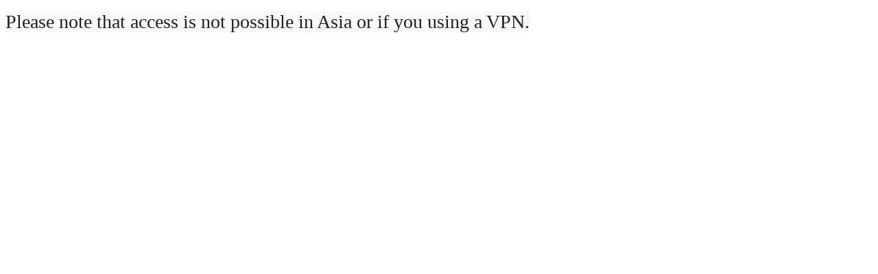

--- FILE ---
content_type: text/html; charset=utf-8
request_url: https://wabisabi-store.jp/collections/chocolate
body_size: 65017
content:
<!doctype html><html class="t4sp-theme t4s-wrapper__wide rtl_false swatch_color_style_2 pr_border_style_1 pr_img_effect_2 enable_eff_img1_true badge_shape_2 css_for_wis_app_false shadow_round_img_false t4s-header__categories is-remove-unavai-2 t4_compare_false t4s-cart-count-0 t4s-pr-ellipsis-false
 no-js" lang="en">
  <head>
    <meta name="google-site-verification" content="IBy0IYKZhg86KMIkU_5AYOGc7Mav9RLf0BnUOi5dk4o" />
    <meta charset="utf-8">
    <meta http-equiv="X-UA-Compatible" content="IE=edge">
    <meta name="viewport" content="width=device-width, initial-scale=1, height=device-height, minimum-scale=1.0, maximum-scale=1.0">
    <meta name="theme-color" content="#fff">
    <meta name="trustpilot-one-time-domain-verification-id" content="37b4c870-efa9-4f79-b4e9-c4331d0495b7"/>
    <link rel="canonical" href="https://wabisabi-store.jp/collections/chocolate">
    <link rel="preconnect" href="https://cdn.shopify.com" crossorigin><link rel="shortcut icon" type="image/png" href="//wabisabi-store.jp/cdn/shop/files/wabisabi_2.png?crop=center&height=32&v=1749080741&width=32"><link id="t4s-favico" rel="apple-touch-icon-precomposed" type="image/png" sizes="152x152" href="//wabisabi-store.jp/cdn/shop/files/wabisabi_2.png?crop=center&height=152&v=1749080741&width=152"><title>Japanese Chocolate | Unique Flavors &amp; Sweets | WABI-SABI STORE</title>
    <meta name="description" content="Discover authentic Japanese chocolate featuring unique flavors and seasonal varieties like matcha, strawberry, milk tea, fruit flavors and more. Shipped worldwide from Japan."><meta name="keywords" content="CHOCOLATE, WABI-SABI STORE, wabisabi-store.jp"/><meta name="author" content="z japan Co.,Ltd">

<meta property="og:site_name" content="WABI-SABI STORE">
<meta property="og:url" content="https://wabisabi-store.jp/collections/chocolate">
<meta property="og:title" content="Japanese Chocolate | Unique Flavors &amp; Sweets | WABI-SABI STORE">
<meta property="og:type" content="website">
<meta property="og:description" content="Discover authentic Japanese chocolate featuring unique flavors and seasonal varieties like matcha, strawberry, milk tea, fruit flavors and more. Shipped worldwide from Japan."><meta property="og:image" content="http://wabisabi-store.jp/cdn/shop/files/1200_628_ver2_1c8b16b2-37e6-44b2-a108-297b87b0f2e0.png?v=1630154003">
  <meta property="og:image:secure_url" content="https://wabisabi-store.jp/cdn/shop/files/1200_628_ver2_1c8b16b2-37e6-44b2-a108-297b87b0f2e0.png?v=1630154003">
  <meta property="og:image:width" content="1200">
  <meta property="og:image:height" content="628"><meta name="twitter:card" content="summary_large_image">
<meta name="twitter:title" content="Japanese Chocolate | Unique Flavors &amp; Sweets | WABI-SABI STORE">
<meta name="twitter:description" content="Discover authentic Japanese chocolate featuring unique flavors and seasonal varieties like matcha, strawberry, milk tea, fruit flavors and more. Shipped worldwide from Japan."><script src="//wabisabi-store.jp/cdn/shop/t/11/assets/lazysizes.min.js?v=10584584933744123821724429906" async="async"></script>
    <script src="//wabisabi-store.jp/cdn/shop/t/11/assets/global.min.js?v=164417445976002054911724429906" defer="defer"></script>
    <script>window.performance && window.performance.mark && window.performance.mark('shopify.content_for_header.start');</script><meta name="google-site-verification" content="xUlyt2SKJT059UeraZjSbKv-6jSOaegpLy8UkhK4Seg">
<meta name="facebook-domain-verification" content="vtngosg2vjggy07l8zs9p6xe8t08jw">
<meta id="shopify-digital-wallet" name="shopify-digital-wallet" content="/26372145240/digital_wallets/dialog">
<meta name="shopify-checkout-api-token" content="30f2530f28e939819b8681de535229df">
<meta id="in-context-paypal-metadata" data-shop-id="26372145240" data-venmo-supported="false" data-environment="production" data-locale="en_US" data-paypal-v4="true" data-currency="PLN">
<link rel="alternate" type="application/atom+xml" title="Feed" href="/collections/chocolate.atom" />
<link rel="next" href="/collections/chocolate?page=2">
<link rel="alternate" hreflang="x-default" href="https://wabisabi-store.jp/collections/chocolate">
<link rel="alternate" hreflang="en" href="https://wabisabi-store.jp/collections/chocolate">
<link rel="alternate" hreflang="pl" href="https://wabisabi-store.jp/pl/collections/czekolada">
<link rel="alternate" type="application/json+oembed" href="https://wabisabi-store.jp/collections/chocolate.oembed">
<script async="async" src="/checkouts/internal/preloads.js?locale=en-PL"></script>
<link rel="preconnect" href="https://shop.app" crossorigin="anonymous">
<script async="async" src="https://shop.app/checkouts/internal/preloads.js?locale=en-PL&shop_id=26372145240" crossorigin="anonymous"></script>
<script id="apple-pay-shop-capabilities" type="application/json">{"shopId":26372145240,"countryCode":"JP","currencyCode":"PLN","merchantCapabilities":["supports3DS"],"merchantId":"gid:\/\/shopify\/Shop\/26372145240","merchantName":"WABI-SABI STORE","requiredBillingContactFields":["postalAddress","email","phone"],"requiredShippingContactFields":["postalAddress","email","phone"],"shippingType":"shipping","supportedNetworks":["visa","masterCard","amex","jcb","discover"],"total":{"type":"pending","label":"WABI-SABI STORE","amount":"1.00"},"shopifyPaymentsEnabled":true,"supportsSubscriptions":true}</script>
<script id="shopify-features" type="application/json">{"accessToken":"30f2530f28e939819b8681de535229df","betas":["rich-media-storefront-analytics"],"domain":"wabisabi-store.jp","predictiveSearch":true,"shopId":26372145240,"locale":"en"}</script>
<script>var Shopify = Shopify || {};
Shopify.shop = "wabisabi-polska.myshopify.com";
Shopify.locale = "en";
Shopify.currency = {"active":"PLN","rate":"0.02323254"};
Shopify.country = "PL";
Shopify.theme = {"name":"Gecko 6.2.0 official[20250108]","id":171484872993,"schema_name":"Gecko","schema_version":"6.2.0","theme_store_id":null,"role":"main"};
Shopify.theme.handle = "null";
Shopify.theme.style = {"id":null,"handle":null};
Shopify.cdnHost = "wabisabi-store.jp/cdn";
Shopify.routes = Shopify.routes || {};
Shopify.routes.root = "/";</script>
<script type="module">!function(o){(o.Shopify=o.Shopify||{}).modules=!0}(window);</script>
<script>!function(o){function n(){var o=[];function n(){o.push(Array.prototype.slice.apply(arguments))}return n.q=o,n}var t=o.Shopify=o.Shopify||{};t.loadFeatures=n(),t.autoloadFeatures=n()}(window);</script>
<script>
  window.ShopifyPay = window.ShopifyPay || {};
  window.ShopifyPay.apiHost = "shop.app\/pay";
  window.ShopifyPay.redirectState = null;
</script>
<script id="shop-js-analytics" type="application/json">{"pageType":"collection"}</script>
<script defer="defer" async type="module" src="//wabisabi-store.jp/cdn/shopifycloud/shop-js/modules/v2/client.init-shop-cart-sync_BdyHc3Nr.en.esm.js"></script>
<script defer="defer" async type="module" src="//wabisabi-store.jp/cdn/shopifycloud/shop-js/modules/v2/chunk.common_Daul8nwZ.esm.js"></script>
<script type="module">
  await import("//wabisabi-store.jp/cdn/shopifycloud/shop-js/modules/v2/client.init-shop-cart-sync_BdyHc3Nr.en.esm.js");
await import("//wabisabi-store.jp/cdn/shopifycloud/shop-js/modules/v2/chunk.common_Daul8nwZ.esm.js");

  window.Shopify.SignInWithShop?.initShopCartSync?.({"fedCMEnabled":true,"windoidEnabled":true});

</script>
<script>
  window.Shopify = window.Shopify || {};
  if (!window.Shopify.featureAssets) window.Shopify.featureAssets = {};
  window.Shopify.featureAssets['shop-js'] = {"shop-cart-sync":["modules/v2/client.shop-cart-sync_QYOiDySF.en.esm.js","modules/v2/chunk.common_Daul8nwZ.esm.js"],"init-fed-cm":["modules/v2/client.init-fed-cm_DchLp9rc.en.esm.js","modules/v2/chunk.common_Daul8nwZ.esm.js"],"shop-button":["modules/v2/client.shop-button_OV7bAJc5.en.esm.js","modules/v2/chunk.common_Daul8nwZ.esm.js"],"init-windoid":["modules/v2/client.init-windoid_DwxFKQ8e.en.esm.js","modules/v2/chunk.common_Daul8nwZ.esm.js"],"shop-cash-offers":["modules/v2/client.shop-cash-offers_DWtL6Bq3.en.esm.js","modules/v2/chunk.common_Daul8nwZ.esm.js","modules/v2/chunk.modal_CQq8HTM6.esm.js"],"shop-toast-manager":["modules/v2/client.shop-toast-manager_CX9r1SjA.en.esm.js","modules/v2/chunk.common_Daul8nwZ.esm.js"],"init-shop-email-lookup-coordinator":["modules/v2/client.init-shop-email-lookup-coordinator_UhKnw74l.en.esm.js","modules/v2/chunk.common_Daul8nwZ.esm.js"],"pay-button":["modules/v2/client.pay-button_DzxNnLDY.en.esm.js","modules/v2/chunk.common_Daul8nwZ.esm.js"],"avatar":["modules/v2/client.avatar_BTnouDA3.en.esm.js"],"init-shop-cart-sync":["modules/v2/client.init-shop-cart-sync_BdyHc3Nr.en.esm.js","modules/v2/chunk.common_Daul8nwZ.esm.js"],"shop-login-button":["modules/v2/client.shop-login-button_D8B466_1.en.esm.js","modules/v2/chunk.common_Daul8nwZ.esm.js","modules/v2/chunk.modal_CQq8HTM6.esm.js"],"init-customer-accounts-sign-up":["modules/v2/client.init-customer-accounts-sign-up_C8fpPm4i.en.esm.js","modules/v2/client.shop-login-button_D8B466_1.en.esm.js","modules/v2/chunk.common_Daul8nwZ.esm.js","modules/v2/chunk.modal_CQq8HTM6.esm.js"],"init-shop-for-new-customer-accounts":["modules/v2/client.init-shop-for-new-customer-accounts_CVTO0Ztu.en.esm.js","modules/v2/client.shop-login-button_D8B466_1.en.esm.js","modules/v2/chunk.common_Daul8nwZ.esm.js","modules/v2/chunk.modal_CQq8HTM6.esm.js"],"init-customer-accounts":["modules/v2/client.init-customer-accounts_dRgKMfrE.en.esm.js","modules/v2/client.shop-login-button_D8B466_1.en.esm.js","modules/v2/chunk.common_Daul8nwZ.esm.js","modules/v2/chunk.modal_CQq8HTM6.esm.js"],"shop-follow-button":["modules/v2/client.shop-follow-button_CkZpjEct.en.esm.js","modules/v2/chunk.common_Daul8nwZ.esm.js","modules/v2/chunk.modal_CQq8HTM6.esm.js"],"lead-capture":["modules/v2/client.lead-capture_BntHBhfp.en.esm.js","modules/v2/chunk.common_Daul8nwZ.esm.js","modules/v2/chunk.modal_CQq8HTM6.esm.js"],"checkout-modal":["modules/v2/client.checkout-modal_CfxcYbTm.en.esm.js","modules/v2/chunk.common_Daul8nwZ.esm.js","modules/v2/chunk.modal_CQq8HTM6.esm.js"],"shop-login":["modules/v2/client.shop-login_Da4GZ2H6.en.esm.js","modules/v2/chunk.common_Daul8nwZ.esm.js","modules/v2/chunk.modal_CQq8HTM6.esm.js"],"payment-terms":["modules/v2/client.payment-terms_MV4M3zvL.en.esm.js","modules/v2/chunk.common_Daul8nwZ.esm.js","modules/v2/chunk.modal_CQq8HTM6.esm.js"]};
</script>
<script>(function() {
  var isLoaded = false;
  function asyncLoad() {
    if (isLoaded) return;
    isLoaded = true;
    var urls = ["https:\/\/cdn.shopify.com\/s\/files\/1\/0184\/4255\/1360\/files\/quicklink.min.js?v=1599724333\u0026shop=wabisabi-polska.myshopify.com","https:\/\/app.blocky-app.com\/get_script\/9d90bcd05c1311ecbfa3aa6caf327cc8.js?v=911162\u0026shop=wabisabi-polska.myshopify.com","https:\/\/cdn-bundler.nice-team.net\/app\/js\/bundler.js?shop=wabisabi-polska.myshopify.com","https:\/\/img0.socialshopwave.com\/ssw-empty.js?shop=wabisabi-polska.myshopify.com"];
    for (var i = 0; i < urls.length; i++) {
      var s = document.createElement('script');
      s.type = 'text/javascript';
      s.async = true;
      s.src = urls[i];
      var x = document.getElementsByTagName('script')[0];
      x.parentNode.insertBefore(s, x);
    }
  };
  if(window.attachEvent) {
    window.attachEvent('onload', asyncLoad);
  } else {
    window.addEventListener('load', asyncLoad, false);
  }
})();</script>
<script id="__st">var __st={"a":26372145240,"offset":32400,"reqid":"60681866-af6d-4b4b-a7de-7e86411a93a9-1768947589","pageurl":"wabisabi-store.jp\/collections\/chocolate","u":"87cf3eeecf77","p":"collection","rtyp":"collection","rid":159537004632};</script>
<script>window.ShopifyPaypalV4VisibilityTracking = true;</script>
<script id="captcha-bootstrap">!function(){'use strict';const t='contact',e='account',n='new_comment',o=[[t,t],['blogs',n],['comments',n],[t,'customer']],c=[[e,'customer_login'],[e,'guest_login'],[e,'recover_customer_password'],[e,'create_customer']],r=t=>t.map((([t,e])=>`form[action*='/${t}']:not([data-nocaptcha='true']) input[name='form_type'][value='${e}']`)).join(','),a=t=>()=>t?[...document.querySelectorAll(t)].map((t=>t.form)):[];function s(){const t=[...o],e=r(t);return a(e)}const i='password',u='form_key',d=['recaptcha-v3-token','g-recaptcha-response','h-captcha-response',i],f=()=>{try{return window.sessionStorage}catch{return}},m='__shopify_v',_=t=>t.elements[u];function p(t,e,n=!1){try{const o=window.sessionStorage,c=JSON.parse(o.getItem(e)),{data:r}=function(t){const{data:e,action:n}=t;return t[m]||n?{data:e,action:n}:{data:t,action:n}}(c);for(const[e,n]of Object.entries(r))t.elements[e]&&(t.elements[e].value=n);n&&o.removeItem(e)}catch(o){console.error('form repopulation failed',{error:o})}}const l='form_type',E='cptcha';function T(t){t.dataset[E]=!0}const w=window,h=w.document,L='Shopify',v='ce_forms',y='captcha';let A=!1;((t,e)=>{const n=(g='f06e6c50-85a8-45c8-87d0-21a2b65856fe',I='https://cdn.shopify.com/shopifycloud/storefront-forms-hcaptcha/ce_storefront_forms_captcha_hcaptcha.v1.5.2.iife.js',D={infoText:'Protected by hCaptcha',privacyText:'Privacy',termsText:'Terms'},(t,e,n)=>{const o=w[L][v],c=o.bindForm;if(c)return c(t,g,e,D).then(n);var r;o.q.push([[t,g,e,D],n]),r=I,A||(h.body.append(Object.assign(h.createElement('script'),{id:'captcha-provider',async:!0,src:r})),A=!0)});var g,I,D;w[L]=w[L]||{},w[L][v]=w[L][v]||{},w[L][v].q=[],w[L][y]=w[L][y]||{},w[L][y].protect=function(t,e){n(t,void 0,e),T(t)},Object.freeze(w[L][y]),function(t,e,n,w,h,L){const[v,y,A,g]=function(t,e,n){const i=e?o:[],u=t?c:[],d=[...i,...u],f=r(d),m=r(i),_=r(d.filter((([t,e])=>n.includes(e))));return[a(f),a(m),a(_),s()]}(w,h,L),I=t=>{const e=t.target;return e instanceof HTMLFormElement?e:e&&e.form},D=t=>v().includes(t);t.addEventListener('submit',(t=>{const e=I(t);if(!e)return;const n=D(e)&&!e.dataset.hcaptchaBound&&!e.dataset.recaptchaBound,o=_(e),c=g().includes(e)&&(!o||!o.value);(n||c)&&t.preventDefault(),c&&!n&&(function(t){try{if(!f())return;!function(t){const e=f();if(!e)return;const n=_(t);if(!n)return;const o=n.value;o&&e.removeItem(o)}(t);const e=Array.from(Array(32),(()=>Math.random().toString(36)[2])).join('');!function(t,e){_(t)||t.append(Object.assign(document.createElement('input'),{type:'hidden',name:u})),t.elements[u].value=e}(t,e),function(t,e){const n=f();if(!n)return;const o=[...t.querySelectorAll(`input[type='${i}']`)].map((({name:t})=>t)),c=[...d,...o],r={};for(const[a,s]of new FormData(t).entries())c.includes(a)||(r[a]=s);n.setItem(e,JSON.stringify({[m]:1,action:t.action,data:r}))}(t,e)}catch(e){console.error('failed to persist form',e)}}(e),e.submit())}));const S=(t,e)=>{t&&!t.dataset[E]&&(n(t,e.some((e=>e===t))),T(t))};for(const o of['focusin','change'])t.addEventListener(o,(t=>{const e=I(t);D(e)&&S(e,y())}));const B=e.get('form_key'),M=e.get(l),P=B&&M;t.addEventListener('DOMContentLoaded',(()=>{const t=y();if(P)for(const e of t)e.elements[l].value===M&&p(e,B);[...new Set([...A(),...v().filter((t=>'true'===t.dataset.shopifyCaptcha))])].forEach((e=>S(e,t)))}))}(h,new URLSearchParams(w.location.search),n,t,e,['guest_login'])})(!0,!0)}();</script>
<script integrity="sha256-4kQ18oKyAcykRKYeNunJcIwy7WH5gtpwJnB7kiuLZ1E=" data-source-attribution="shopify.loadfeatures" defer="defer" src="//wabisabi-store.jp/cdn/shopifycloud/storefront/assets/storefront/load_feature-a0a9edcb.js" crossorigin="anonymous"></script>
<script crossorigin="anonymous" defer="defer" src="//wabisabi-store.jp/cdn/shopifycloud/storefront/assets/shopify_pay/storefront-65b4c6d7.js?v=20250812"></script>
<script data-source-attribution="shopify.dynamic_checkout.dynamic.init">var Shopify=Shopify||{};Shopify.PaymentButton=Shopify.PaymentButton||{isStorefrontPortableWallets:!0,init:function(){window.Shopify.PaymentButton.init=function(){};var t=document.createElement("script");t.src="https://wabisabi-store.jp/cdn/shopifycloud/portable-wallets/latest/portable-wallets.en.js",t.type="module",document.head.appendChild(t)}};
</script>
<script data-source-attribution="shopify.dynamic_checkout.buyer_consent">
  function portableWalletsHideBuyerConsent(e){var t=document.getElementById("shopify-buyer-consent"),n=document.getElementById("shopify-subscription-policy-button");t&&n&&(t.classList.add("hidden"),t.setAttribute("aria-hidden","true"),n.removeEventListener("click",e))}function portableWalletsShowBuyerConsent(e){var t=document.getElementById("shopify-buyer-consent"),n=document.getElementById("shopify-subscription-policy-button");t&&n&&(t.classList.remove("hidden"),t.removeAttribute("aria-hidden"),n.addEventListener("click",e))}window.Shopify?.PaymentButton&&(window.Shopify.PaymentButton.hideBuyerConsent=portableWalletsHideBuyerConsent,window.Shopify.PaymentButton.showBuyerConsent=portableWalletsShowBuyerConsent);
</script>
<script data-source-attribution="shopify.dynamic_checkout.cart.bootstrap">document.addEventListener("DOMContentLoaded",(function(){function t(){return document.querySelector("shopify-accelerated-checkout-cart, shopify-accelerated-checkout")}if(t())Shopify.PaymentButton.init();else{new MutationObserver((function(e,n){t()&&(Shopify.PaymentButton.init(),n.disconnect())})).observe(document.body,{childList:!0,subtree:!0})}}));
</script>
<script id='scb4127' type='text/javascript' async='' src='https://wabisabi-store.jp/cdn/shopifycloud/privacy-banner/storefront-banner.js'></script><link id="shopify-accelerated-checkout-styles" rel="stylesheet" media="screen" href="https://wabisabi-store.jp/cdn/shopifycloud/portable-wallets/latest/accelerated-checkout-backwards-compat.css" crossorigin="anonymous">
<style id="shopify-accelerated-checkout-cart">
        #shopify-buyer-consent {
  margin-top: 1em;
  display: inline-block;
  width: 100%;
}

#shopify-buyer-consent.hidden {
  display: none;
}

#shopify-subscription-policy-button {
  background: none;
  border: none;
  padding: 0;
  text-decoration: underline;
  font-size: inherit;
  cursor: pointer;
}

#shopify-subscription-policy-button::before {
  box-shadow: none;
}

      </style>

<script>window.performance && window.performance.mark && window.performance.mark('shopify.content_for_header.end');</script>
<link href="//wabisabi-store.jp/cdn/shop/t/11/assets/t4s-base.css?v=9377179824485093411730347082" rel="stylesheet" type="text/css" media="all" /><style data-shopify>:root {
      
      /* CSS Variables */
    --wrapper-mw      : 1270px;
    --font-family-1   : "system_ui", -apple-system, 'Segoe UI', Roboto, 'Helvetica Neue', 'Noto Sans', 'Liberation Sans', Arial, sans-serif, 'Apple Color Emoji', 'Segoe UI Emoji', 'Segoe UI Symbol', 'Noto Color Emoji';;
    --font-family-2   : "system_ui", -apple-system, 'Segoe UI', Roboto, 'Helvetica Neue', 'Noto Sans', 'Liberation Sans', Arial, sans-serif, 'Apple Color Emoji', 'Segoe UI Emoji', 'Segoe UI Symbol', 'Noto Color Emoji';;
    --font-family-3   : "system_ui", -apple-system, 'Segoe UI', Roboto, 'Helvetica Neue', 'Noto Sans', 'Liberation Sans', Arial, sans-serif, 'Apple Color Emoji', 'Segoe UI Emoji', 'Segoe UI Symbol', 'Noto Color Emoji';;
    --font-body-family   : "system_ui", -apple-system, 'Segoe UI', Roboto, 'Helvetica Neue', 'Noto Sans', 'Liberation Sans', Arial, sans-serif, 'Apple Color Emoji', 'Segoe UI Emoji', 'Segoe UI Symbol', 'Noto Color Emoji';;
    --font-heading-family: "system_ui", -apple-system, 'Segoe UI', Roboto, 'Helvetica Neue', 'Noto Sans', 'Liberation Sans', Arial, sans-serif, 'Apple Color Emoji', 'Segoe UI Emoji', 'Segoe UI Symbol', 'Noto Color Emoji';;
    
    
    --t4s-success-color       : #428445;
    --t4s-success-color-rgb   : 66, 132, 69;
    --t4s-warning-color       : #e0b252;
    --t4s-warning-color-rgb   : 224, 178, 82;
    --t4s-error-color         : #EB001B;
    --t4s-error-color-rgb     : 235, 0, 27;
    --t4s-light-color         : #ffffff;
    --t4s-dark-color          : #222222;
    --t4s-highlight-color     : #ec0101;
    --t4s-tooltip-background  : #383838;
    --t4s-tooltip-color       : #fff;
    --primary-sw-color        : #333;
    --primary-sw-color-rgb    : 51, 51, 51;
    --border-sw-color         : #ddd;
    --secondary-sw-color      : #878787;
    --sale-price-color        : #fa0000;
    --primary-price-color     : #daa8b5;
    --secondary-price-color   : #daa8b5;
    
    --t4s-body-background     : #fff;
    --text-color              : #222222;
    --text-color-rgb          : 34, 34, 34;
    --heading-color           : #333;
    --accent-color            : #937b83;
    --accent-color-rgb        : 147, 123, 131;
    --accent-color-darken     : #6a575e;
    --accent-color-hover      : var(--accent-color-darken);
    --secondary-color         : #daa8b5;
    --secondary-color-rgb     : 218, 168, 181;
    --link-color              : #222222;
    --link-color-hover        : #937b83;
    --border-color            : #ddd;
    --border-color-rgb        : 221, 221, 221;
    --border-primary-color    : #333;
    --button-background       : #222;
    --button-color            : #fff;
    --button-background-hover : #937b83;
    --button-color-hover      : #fff;

    --btn-radius              : 0px;
    --other-radius            : 0px;

    --sale-badge-background    : #ed7575;
    --sale-badge-color         : #fff;
    --new-badge-background     : #109533;
    --new-badge-color          : #fff;
    --preorder-badge-background: #0774d7;
    --preorder-badge-color     : #fff;
    --soldout-badge-background : #999999;
    --soldout-badge-color      : #fff;
    --custom-badge-background  : #f68e56;
    --custom-badge-color       : #fff;/* Shopify related variables */
    --payment-terms-background-color: ;
    
    --lz-background: #f5f5f5;
    --lz-img: url("//wabisabi-store.jp/cdn/shop/t/11/assets/t4s_loader.svg?v=42606420261980886911753750102");}

  html {
    font-size: 62.5%;
    height: 100%;
  }

  body {
    overflow-x: hidden;
    margin: 0;
    font-size:14px;
    letter-spacing: 0px;
    color: var(--text-color);
    font-family: var(--font-body-family);
    line-height: 1.7;
    font-weight: 400;
    -webkit-font-smoothing: auto;
    -moz-osx-font-smoothing: auto;
    background-color: var(--t4s-body-background);
  }
  
  /*
  @media screen and (min-width: 750px) {
    body {
      font-size: 1.6rem;
    }
  }
  */

  h1, h2, h3, h4, h5, h6, .t4s_as_title {
    color: var(--heading-color);
    font-family: var(--font-heading-family);
    line-height: 1.4;
    font-weight: 400;
    letter-spacing: 0px;
  }
  h1 { font-size: 29.5px }
  h2 { font-size: 29px }
  h3 { font-size: 23px }
  h4 { font-size: 18px }
  h5 { font-size: 17px }
  h6 { font-size: 15.5px }
  a,.t4s_as_link {
    /* font-family: var(--font-link-family); */
    color: var(--link-color);
  }
  button,
  input,
  optgroup,
  select,
  textarea {
    border-color: var(--border-color);
  }
  .t4s_as_button,
  button,
  input[type="button"]:not(.t4s-btn),
  input[type="reset"],
  input[type="submit"]:not(.t4s-btn) {
    font-family: var(--font-button-family);
    color: var(--button-color);
    background-color: var(--button-background);
    border-color: var(--button-background);
  }
  
  .t4s-cp,.t4s-color-accent { color : var(--accent-color) }.t4s-ct,.t4s-color-text { color : var(--text-color) }.t4s-ch,.t4ss-color-heading { color : var(--heading-color) }.t4s-csecondary { color : var(--secondary-color) }
  
  .t4s-fnt-fm-1 {
    font-family: var(--font-family-1) !important;
  }
  .t4s-fnt-fm-2 {
    font-family: var(--font-family-2) !important;
  }
  .t4s-fnt-fm-3 {
    font-family: var(--font-family-3) !important;
  }
  .t4s-cr {
    color: var(--t4s-highlight-color);
  }
  .t4s-price__sale { color: var(--primary-price-color); }@media (-moz-touch-enabled: 0), (hover: hover) and (min-width: 1025px){
    a:hover,.t4s_as_link:hover {
      color: var(--link-color-hover);
    }
    .t4s_as_button:hover,
      button:hover,
      input[type="button"]:not(.t4s-btn):hover, 
      input[type="reset"]:hover,
      input[type="submit"]:not(.t4s-btn):hover  {
      color: var(--button-color-hover);
      background-color: var(--button-background-hover);
      border-color: var(--button-background-hover);
    }
  }
  .t4s-fix-overflow.t4s-row { max-width: 100vw;margin-left: auto;margin-right: auto;}.lazyloadt4s-opt {opacity: 1 !important;transition: opacity 0s, transform 1s !important;}.t4s-d-block {display: block;}.t4s-d-none {display: none;}@media (min-width: 768px) {.t4s-d-md-block {display: block;}.t4s-d-md-none {display: none; }}@media (min-width: 1025px) {.t4s-d-lg-block {display: block;}.t4s-d-lg-none {display: none; }}</style><script>
  const isBehaviorSmooth = 'scrollBehavior' in document.documentElement.style && getComputedStyle(document.documentElement).scrollBehavior === 'smooth';
  const t4sXMLHttpRequest = window.XMLHttpRequest, documentElementT4s = document.documentElement; documentElementT4s.className = documentElementT4s.className.replace('no-js', 'js');function loadImageT4s(_this) { _this.classList.add('lazyloadt4sed')};(function() { const matchMediaHoverT4s = (window.matchMedia('(-moz-touch-enabled: 1), (hover: none)')).matches; documentElementT4s.className += ((window.CSS && window.CSS.supports('(position: sticky) or (position: -webkit-sticky)')) ? ' t4sp-sticky' : ' t4sp-no-sticky'); documentElementT4s.className += matchMediaHoverT4s ? ' t4sp-no-hover' : ' t4sp-hover'; window.onpageshow = function() { if (performance.navigation.type === 2) {document.dispatchEvent(new CustomEvent('cart:refresh'))} }; if (!matchMediaHoverT4s && window.width > 1024) { document.addEventListener('mousemove', function(evt) { documentElementT4s.classList.replace('t4sp-no-hover','t4sp-hover'); document.dispatchEvent(new CustomEvent('theme:hover')); }, {once : true} ); } }());</script><style>
    .t4s-product-form__btn .faves-count {
      position: absolute;
    }

    .t4s-site-nav__icon a.ssw-link-fave-menu {
      position: relative;
    }
    .t4s-site-nav__icons i.ssw-icon-heart-o, 
    .t4s-site-nav__icons i.ssw-icon-heart {
      font-size: 20px;
    }

    .t4s-site-nav__icon .ssw-counter-fave-menu {
      position: absolute;
      opacity: 0;
    }
  </style><link rel="stylesheet" href="//wabisabi-store.jp/cdn/shop/t/11/assets/ecomrise-colors.css?v=111603181540343972631724429906" media="print" onload="this.media='all'"><!-- BEGIN app block: shopify://apps/t-lab-ai-language-translate/blocks/custom_translations/b5b83690-efd4-434d-8c6a-a5cef4019faf --><!-- BEGIN app snippet: custom_translation_scripts --><script>
(()=>{var o=/\([0-9]+?\)$/,M=/\r?\n|\r|\t|\xa0|\u200B|\u200E|&nbsp;| /g,v=/<\/?[a-z][\s\S]*>/i,t=/^(https?:\/\/|\/\/)[^\s/$.?#].[^\s]*$/i,k=/\{\{\s*([a-zA-Z_]\w*)\s*\}\}/g,p=/\{\{\s*([a-zA-Z_]\w*)\s*\}\}/,r=/^(https:)?\/\/cdn\.shopify\.com\/(.+)\.(png|jpe?g|gif|webp|svgz?|bmp|tiff?|ico|avif)/i,e=/^(https:)?\/\/cdn\.shopify\.com/i,a=/\b(?:https?|ftp)?:?\/\/?[^\s\/]+\/[^\s]+\.(?:png|jpe?g|gif|webp|svgz?|bmp|tiff?|ico|avif)\b/i,I=/url\(['"]?(.*?)['"]?\)/,m="__label:",i=document.createElement("textarea"),u={t:["src","data-src","data-source","data-href","data-zoom","data-master","data-bg","base-src"],i:["srcset","data-srcset"],o:["href","data-href"],u:["href","data-href","data-src","data-zoom"]},g=new Set(["img","picture","button","p","a","input"]),h=16.67,s=function(n){return n.nodeType===Node.ELEMENT_NODE},c=function(n){return n.nodeType===Node.TEXT_NODE};function w(n){return r.test(n.trim())||a.test(n.trim())}function b(n){return(n=>(n=n.trim(),t.test(n)))(n)||e.test(n.trim())}var l=function(n){return!n||0===n.trim().length};function j(n){return i.innerHTML=n,i.value}function T(n){return A(j(n))}function A(n){return n.trim().replace(o,"").replace(M,"").trim()}var _=1e3;function D(n){n=n.trim().replace(M,"").replace(/&amp;/g,"&").replace(/&gt;/g,">").replace(/&lt;/g,"<").trim();return n.length>_?N(n):n}function E(n){return n.trim().toLowerCase().replace(/^https:/i,"")}function N(n){for(var t=5381,r=0;r<n.length;r++)t=(t<<5)+t^n.charCodeAt(r);return(t>>>0).toString(36)}function f(n){for(var t=document.createElement("template"),r=(t.innerHTML=n,["SCRIPT","IFRAME","OBJECT","EMBED","LINK","META"]),e=/^(on\w+|srcdoc|style)$/i,a=document.createTreeWalker(t.content,NodeFilter.SHOW_ELEMENT),i=a.nextNode();i;i=a.nextNode()){var o=i;if(r.includes(o.nodeName))o.remove();else for(var u=o.attributes.length-1;0<=u;--u)e.test(o.attributes[u].name)&&o.removeAttribute(o.attributes[u].name)}return t.innerHTML}function d(n,t,r){void 0===r&&(r=20);for(var e=n,a=0;e&&e.parentElement&&a<r;){for(var i=e.parentElement,o=0,u=t;o<u.length;o++)for(var s=u[o],c=0,l=s.l;c<l.length;c++){var f=l[c];switch(f.type){case"class":for(var d=0,v=i.classList;d<v.length;d++){var p=v[d];if(f.value.test(p))return s.label}break;case"id":if(i.id&&f.value.test(i.id))return s.label;break;case"attribute":if(i.hasAttribute(f.name)){if(!f.value)return s.label;var m=i.getAttribute(f.name);if(m&&f.value.test(m))return s.label}}}e=i,a++}return"unknown"}function y(n,t){var r,e,a;"function"==typeof window.fetch&&"AbortController"in window?(r=new AbortController,e=setTimeout(function(){return r.abort()},3e3),fetch(n,{credentials:"same-origin",signal:r.signal}).then(function(n){return clearTimeout(e),n.ok?n.json():Promise.reject(n)}).then(t).catch(console.error)):((a=new XMLHttpRequest).onreadystatechange=function(){4===a.readyState&&200===a.status&&t(JSON.parse(a.responseText))},a.open("GET",n,!0),a.timeout=3e3,a.send())}function O(){var l=/([^\s]+)\.(png|jpe?g|gif|webp|svgz?|bmp|tiff?|ico|avif)$/i,f=/_(\{width\}x*|\{width\}x\{height\}|\d{3,4}x\d{3,4}|\d{3,4}x|x\d{3,4}|pinco|icon|thumb|small|compact|medium|large|grande|original|master)(_crop_\w+)*(@[2-3]x)*(.progressive)*$/i,d=/^(https?|ftp|file):\/\//i;function r(n){var t,r="".concat(n.path).concat(n.v).concat(null!=(r=n.size)?r:"",".").concat(n.p);return n.m&&(r="".concat(n.path).concat(n.m,"/").concat(n.v).concat(null!=(t=n.size)?t:"",".").concat(n.p)),n.host&&(r="".concat(null!=(t=n.protocol)?t:"","//").concat(n.host).concat(r)),n.g&&(r+=n.g),r}return{h:function(n){var t=!0,r=(d.test(n)||n.startsWith("//")||(t=!1,n="https://example.com"+n),t);n.startsWith("//")&&(r=!1,n="https:"+n);try{new URL(n)}catch(n){return null}var e,a,i,o,u,s,n=new URL(n),c=n.pathname.split("/").filter(function(n){return n});return c.length<1||(a=c.pop(),e=null!=(e=c.pop())?e:null,null===(a=a.match(l)))?null:(s=a[1],a=a[2],i=s.match(f),o=s,(u=null)!==i&&(o=s.substring(0,i.index),u=i[0]),s=0<c.length?"/"+c.join("/")+"/":"/",{protocol:r?n.protocol:null,host:t?n.host:null,path:s,g:n.search,m:e,v:o,size:u,p:a,version:n.searchParams.get("v"),width:n.searchParams.get("width")})},T:r,S:function(n){return(n.m?"/".concat(n.m,"/"):"/").concat(n.v,".").concat(n.p)},M:function(n){return(n.m?"/".concat(n.m,"/"):"/").concat(n.v,".").concat(n.p,"?v=").concat(n.version||"0")},k:function(n,t){return r({protocol:t.protocol,host:t.host,path:t.path,g:t.g,m:t.m,v:t.v,size:n.size,p:t.p,version:t.version,width:t.width})}}}var x,S,C={},H={};function q(p,n){var m=new Map,g=new Map,i=new Map,r=new Map,e=new Map,a=new Map,o=new Map,u=function(n){return n.toLowerCase().replace(/[\s\W_]+/g,"")},s=new Set(n.A.map(u)),c=0,l=!1,f=!1,d=O();function v(n,t,r){s.has(u(n))||n&&t&&(r.set(n,t),l=!0)}function t(n,t){if(n&&n.trim()&&0!==m.size){var r=A(n),e=H[r];if(e&&(p.log("dictionary",'Overlapping text: "'.concat(n,'" related to html: "').concat(e,'"')),t)&&(n=>{if(n)for(var t=h(n.outerHTML),r=t._,e=(t.I||(r=0),n.parentElement),a=0;e&&a<5;){var i=h(e.outerHTML),o=i.I,i=i._;if(o){if(p.log("dictionary","Ancestor depth ".concat(a,": overlap score=").concat(i.toFixed(3),", base=").concat(r.toFixed(3))),r<i)return 1;if(i<r&&0<r)return}e=e.parentElement,a++}})(t))p.log("dictionary",'Skipping text translation for "'.concat(n,'" because an ancestor HTML translation exists'));else{e=m.get(r);if(e)return e;var a=n;if(a&&a.trim()&&0!==g.size){for(var i,o,u,s=g.entries(),c=s.next();!c.done;){var l=c.value[0],f=c.value[1],d=a.trim().match(l);if(d&&1<d.length){i=l,o=f,u=d;break}c=s.next()}if(i&&o&&u){var v=u.slice(1),t=o.match(k);if(t&&t.length===v.length)return t.reduce(function(n,t,r){return n.replace(t,v[r])},o)}}}}return null}function h(n){var r,e,a;return!n||!n.trim()||0===i.size?{I:null,_:0}:(r=D(n),a=0,(e=null)!=(n=i.get(r))?{I:n,_:1}:(i.forEach(function(n,t){-1!==t.indexOf(r)&&(t=r.length/t.length,a<t)&&(a=t,e=n)}),{I:e,_:a}))}function w(n){return n&&n.trim()&&0!==i.size&&(n=D(n),null!=(n=i.get(n)))?n:null}function b(n){if(n&&n.trim()&&0!==r.size){var t=E(n),t=r.get(t);if(t)return t;t=d.h(n);if(t){n=d.M(t).toLowerCase(),n=r.get(n);if(n)return n;n=d.S(t).toLowerCase(),t=r.get(n);if(t)return t}}return null}function T(n){return!n||!n.trim()||0===e.size||void 0===(n=e.get(A(n)))?null:n}function y(n){return!n||!n.trim()||0===a.size||void 0===(n=a.get(E(n)))?null:n}function x(n){var t;return!n||!n.trim()||0===o.size?null:null!=(t=o.get(A(n)))?t:(t=D(n),void 0!==(n=o.get(t))?n:null)}function S(){var n={j:m,D:g,N:i,O:r,C:e,H:a,q:o,L:l,R:c,F:C};return JSON.stringify(n,function(n,t){return t instanceof Map?Object.fromEntries(t.entries()):t})}return{J:function(n,t){v(n,t,m)},U:function(n,t){n&&t&&(n=new RegExp("^".concat(n,"$"),"s"),g.set(n,t),l=!0)},$:function(n,t){var r;n!==t&&(v((r=j(r=n).trim().replace(M,"").trim()).length>_?N(r):r,t,i),c=Math.max(c,n.length))},P:function(n,t){v(n,t,r),(n=d.h(n))&&(v(d.M(n).toLowerCase(),t,r),v(d.S(n).toLowerCase(),t,r))},G:function(n,t){v(n.replace("[img-alt]","").replace(M,"").trim(),t,e)},B:function(n,t){v(n,t,a)},W:function(n,t){f=!0,v(n,t,o)},V:function(){return p.log("dictionary","Translation dictionaries: ",S),i.forEach(function(n,r){m.forEach(function(n,t){r!==t&&-1!==r.indexOf(t)&&(C[t]=A(n),H[t]=r)})}),p.log("dictionary","appliedTextTranslations: ",JSON.stringify(C)),p.log("dictionary","overlappingTexts: ",JSON.stringify(H)),{L:l,Z:f,K:t,X:w,Y:b,nn:T,tn:y,rn:x}}}}function z(n,t,r){function f(n,t){t=n.split(t);return 2===t.length?t[1].trim()?t:[t[0]]:[n]}var d=q(r,t);return n.forEach(function(n){if(n){var c,l=n.name,n=n.value;if(l&&n){if("string"==typeof n)try{c=JSON.parse(n)}catch(n){return void r.log("dictionary","Invalid metafield JSON for "+l,function(){return String(n)})}else c=n;c&&Object.keys(c).forEach(function(e){if(e){var n,t,r,a=c[e];if(a)if(e!==a)if(l.includes("judge"))r=T(e),d.W(r,a);else if(e.startsWith("[img-alt]"))d.G(e,a);else if(e.startsWith("[img-src]"))n=E(e.replace("[img-src]","")),d.P(n,a);else if(v.test(e))d.$(e,a);else if(w(e))n=E(e),d.P(n,a);else if(b(e))r=E(e),d.B(r,a);else if("/"===(n=(n=e).trim())[0]&&"/"!==n[1]&&(r=E(e),d.B(r,a),r=T(e),d.J(r,a)),p.test(e))(s=(r=e).match(k))&&0<s.length&&(t=r.replace(/[-\/\\^$*+?.()|[\]]/g,"\\$&"),s.forEach(function(n){t=t.replace(n,"(.*)")}),d.U(t,a));else if(e.startsWith(m))r=a.replace(m,""),s=e.replace(m,""),d.J(T(s),r);else{if("product_tags"===l)for(var i=0,o=["_",":"];i<o.length;i++){var u=(n=>{if(e.includes(n)){var t=f(e,n),r=f(a,n);if(t.length===r.length)return t.forEach(function(n,t){n!==r[t]&&(d.J(T(n),r[t]),d.J(T("".concat(n,":")),"".concat(r[t],":")))}),{value:void 0}}})(o[i]);if("object"==typeof u)return u.value}var s=T(e);s!==a&&d.J(s,a)}}})}}}),d.V()}function L(y,x){var e=[{label:"judge-me",l:[{type:"class",value:/jdgm/i},{type:"id",value:/judge-me/i},{type:"attribute",name:"data-widget-name",value:/review_widget/i}]}],a=O();function S(r,n,e){n.forEach(function(n){var t=r.getAttribute(n);t&&(t=n.includes("href")?e.tn(t):e.K(t))&&r.setAttribute(n,t)})}function M(n,t,r){var e,a=n.getAttribute(t);a&&((e=i(a=E(a.split("&")[0]),r))?n.setAttribute(t,e):(e=r.tn(a))&&n.setAttribute(t,e))}function k(n,t,r){var e=n.getAttribute(t);e&&(e=((n,t)=>{var r=(n=n.split(",").filter(function(n){return null!=n&&""!==n.trim()}).map(function(n){var n=n.trim().split(/\s+/),t=n[0].split("?"),r=t[0],t=t[1],t=t?t.split("&"):[],e=((n,t)=>{for(var r=0;r<n.length;r++)if(t(n[r]))return n[r];return null})(t,function(n){return n.startsWith("v=")}),t=t.filter(function(n){return!n.startsWith("v=")}),n=n[1];return{url:r,version:e,en:t.join("&"),size:n}}))[0].url;if(r=i(r=n[0].version?"".concat(r,"?").concat(n[0].version):r,t)){var e=a.h(r);if(e)return n.map(function(n){var t=n.url,r=a.h(t);return r&&(t=a.k(r,e)),n.en&&(r=t.includes("?")?"&":"?",t="".concat(t).concat(r).concat(n.en)),t=n.size?"".concat(t," ").concat(n.size):t}).join(",")}})(e,r))&&n.setAttribute(t,e)}function i(n,t){var r=a.h(n);return null===r?null:(n=t.Y(n))?null===(n=a.h(n))?null:a.k(r,n):(n=a.S(r),null===(t=t.Y(n))||null===(n=a.h(t))?null:a.k(r,n))}function A(n,t,r){var e,a,i,o;r.an&&(e=n,a=r.on,u.o.forEach(function(n){var t=e.getAttribute(n);if(!t)return!1;!t.startsWith("/")||t.startsWith("//")||t.startsWith(a)||(t="".concat(a).concat(t),e.setAttribute(n,t))})),i=n,r=u.u.slice(),o=t,r.forEach(function(n){var t,r=i.getAttribute(n);r&&(w(r)?(t=o.Y(r))&&i.setAttribute(n,t):(t=o.tn(r))&&i.setAttribute(n,t))})}function _(t,r){var n,e,a,i,o;u.t.forEach(function(n){return M(t,n,r)}),u.i.forEach(function(n){return k(t,n,r)}),e="alt",a=r,(o=(n=t).getAttribute(e))&&((i=a.nn(o))?n.setAttribute(e,i):(i=a.K(o))&&n.setAttribute(e,i))}return{un:function(n){return!(!n||!s(n)||x.sn.includes((n=n).tagName.toLowerCase())||n.classList.contains("tl-switcher-container")||(n=n.parentNode)&&["SCRIPT","STYLE"].includes(n.nodeName.toUpperCase()))},cn:function(n){if(c(n)&&null!=(t=n.textContent)&&t.trim()){if(y.Z)if("judge-me"===d(n,e,5)){var t=y.rn(n.textContent);if(t)return void(n.textContent=j(t))}var r,t=y.K(n.textContent,n.parentElement||void 0);t&&(r=n.textContent.trim().replace(o,"").trim(),n.textContent=j(n.textContent.replace(r,t)))}},ln:function(n){if(!!l(n.textContent)||!n.innerHTML)return!1;if(y.Z&&"judge-me"===d(n,e,5)){var t=y.rn(n.innerHTML);if(t)return n.innerHTML=f(t),!0}t=y.X(n.innerHTML);return!!t&&(n.innerHTML=f(t),!0)},fn:function(n){var t,r,e,a,i,o,u,s,c,l;switch(S(n,["data-label","title"],y),n.tagName.toLowerCase()){case"span":S(n,["data-tooltip"],y);break;case"a":A(n,y,x);break;case"input":c=u=y,(l=(s=o=n).getAttribute("type"))&&("submit"===l||"button"===l)&&(l=s.getAttribute("value"),c=c.K(l))&&s.setAttribute("value",c),S(o,["placeholder"],u);break;case"textarea":S(n,["placeholder"],y);break;case"img":_(n,y);break;case"picture":for(var f=y,d=n.childNodes,v=0;v<d.length;v++){var p=d[v];if(p.tagName)switch(p.tagName.toLowerCase()){case"source":k(p,"data-srcset",f),k(p,"srcset",f);break;case"img":_(p,f)}}break;case"div":s=l=y,(u=o=c=n)&&(o=o.style.backgroundImage||o.getAttribute("data-bg")||"")&&"none"!==o&&(o=o.match(I))&&o[1]&&(o=o[1],s=s.Y(o))&&(u.style.backgroundImage='url("'.concat(s,'")')),a=c,i=l,["src","data-src","data-bg"].forEach(function(n){return M(a,n,i)}),["data-bgset"].forEach(function(n){return k(a,n,i)}),["data-href"].forEach(function(n){return S(a,[n],i)});break;case"button":r=y,(e=(t=n).getAttribute("value"))&&(r=r.K(e))&&t.setAttribute("value",r);break;case"iframe":e=y,(r=(t=n).getAttribute("src"))&&(e=e.tn(r))&&t.setAttribute("src",e);break;case"video":for(var m=n,g=y,h=["src"],w=0;w<h.length;w++){var b=h[w],T=m.getAttribute(b);T&&(T=g.tn(T))&&m.setAttribute(b,T)}}},getImageTranslation:function(n){return i(n,y)}}}function R(s,c,l){r=c.dn,e=new WeakMap;var r,e,a={add:function(n){var t=Date.now()+r;e.set(n,t)},has:function(n){var t=null!=(t=e.get(n))?t:0;return!(Date.now()>=t&&(e.delete(n),1))}},i=[],o=[],f=[],d=[],u=2*h,v=3*h;function p(n){var t,r,e;n&&(n.nodeType===Node.TEXT_NODE&&s.un(n.parentElement)?s.cn(n):s.un(n)&&(n=n,s.fn(n),t=g.has(n.tagName.toLowerCase())||(t=(t=n).getBoundingClientRect(),r=window.innerHeight||document.documentElement.clientHeight,e=window.innerWidth||document.documentElement.clientWidth,r=t.top<=r&&0<=t.top+t.height,e=t.left<=e&&0<=t.left+t.width,r&&e),a.has(n)||(t?i:o).push(n)))}function m(n){if(l.log("messageHandler","Processing element:",n),s.un(n)){var t=s.ln(n);if(a.add(n),!t){var r=n.childNodes;l.log("messageHandler","Child nodes:",r);for(var e=0;e<r.length;e++)p(r[e])}}}requestAnimationFrame(function n(){for(var t=performance.now();0<i.length;){var r=i.shift();if(r&&!a.has(r)&&m(r),performance.now()-t>=v)break}requestAnimationFrame(n)}),requestAnimationFrame(function n(){for(var t=performance.now();0<o.length;){var r=o.shift();if(r&&!a.has(r)&&m(r),performance.now()-t>=u)break}requestAnimationFrame(n)}),c.vn&&requestAnimationFrame(function n(){for(var t=performance.now();0<f.length;){var r=f.shift();if(r&&s.fn(r),performance.now()-t>=u)break}requestAnimationFrame(n)}),c.pn&&requestAnimationFrame(function n(){for(var t=performance.now();0<d.length;){var r=d.shift();if(r&&s.cn(r),performance.now()-t>=u)break}requestAnimationFrame(n)});var n={subtree:!0,childList:!0,attributes:c.vn,characterData:c.pn};new MutationObserver(function(n){l.log("observer","Observer:",n);for(var t=0;t<n.length;t++){var r=n[t];switch(r.type){case"childList":for(var e=r.addedNodes,a=0;a<e.length;a++)p(e[a]);var i=r.target.childNodes;if(i.length<=10)for(var o=0;o<i.length;o++)p(i[o]);break;case"attributes":var u=r.target;s.un(u)&&u&&f.push(u);break;case"characterData":c.pn&&(u=r.target)&&u.nodeType===Node.TEXT_NODE&&d.push(u)}}}).observe(document.documentElement,n)}void 0===window.TranslationLab&&(window.TranslationLab={}),window.TranslationLab.CustomTranslations=(x=(()=>{var a;try{a=window.localStorage.getItem("tlab_debug_mode")||null}catch(n){a=null}return{log:function(n,t){for(var r=[],e=2;e<arguments.length;e++)r[e-2]=arguments[e];!a||"observer"===n&&"all"===a||("all"===a||a===n||"custom"===n&&"custom"===a)&&(n=r.map(function(n){if("function"==typeof n)try{return n()}catch(n){return"Error generating parameter: ".concat(n.message)}return n}),console.log.apply(console,[t].concat(n)))}}})(),S=null,{init:function(n,t){n&&!n.isPrimaryLocale&&n.translationsMetadata&&n.translationsMetadata.length&&(0<(t=((n,t,r,e)=>{function a(n,t){for(var r=[],e=2;e<arguments.length;e++)r[e-2]=arguments[e];for(var a=0,i=r;a<i.length;a++){var o=i[a];if(o&&void 0!==o[n])return o[n]}return t}var i=window.localStorage.getItem("tlab_feature_options"),o=null;if(i)try{o=JSON.parse(i)}catch(n){e.log("dictionary","Invalid tlab_feature_options JSON",String(n))}var r=a("useMessageHandler",!0,o,i=r),u=a("messageHandlerCooldown",2e3,o,i),s=a("localizeUrls",!1,o,i),c=a("processShadowRoot",!1,o,i),l=a("attributesMutations",!1,o,i),f=a("processCharacterData",!1,o,i),d=a("excludedTemplates",[],o,i),o=a("phraseIgnoreList",[],o,i);return e.log("dictionary","useMessageHandler:",r),e.log("dictionary","messageHandlerCooldown:",u),e.log("dictionary","localizeUrls:",s),e.log("dictionary","processShadowRoot:",c),e.log("dictionary","attributesMutations:",l),e.log("dictionary","processCharacterData:",f),e.log("dictionary","excludedTemplates:",d),e.log("dictionary","phraseIgnoreList:",o),{sn:["html","head","meta","script","noscript","style","link","canvas","svg","g","path","ellipse","br","hr"],locale:n,on:t,gn:r,dn:u,an:s,hn:c,vn:l,pn:f,mn:d,A:o}})(n.locale,n.on,t,x)).mn.length&&t.mn.includes(n.template)||(n=z(n.translationsMetadata,t,x),S=L(n,t),n.L&&(t.gn&&R(S,t,x),window.addEventListener("DOMContentLoaded",function(){function e(n){n=/\/products\/(.+?)(\?.+)?$/.exec(n);return n?n[1]:null}var n,t,r,a;(a=document.querySelector(".cbb-frequently-bought-selector-label-name"))&&"true"!==a.getAttribute("translated")&&(n=e(window.location.pathname))&&(t="https://".concat(window.location.host,"/products/").concat(n,".json"),r="https://".concat(window.location.host).concat(window.Shopify.routes.root,"products/").concat(n,".json"),y(t,function(n){a.childNodes.forEach(function(t){t.textContent===n.product.title&&y(r,function(n){t.textContent!==n.product.title&&(t.textContent=n.product.title,a.setAttribute("translated","true"))})})}),document.querySelectorAll('[class*="cbb-frequently-bought-selector-link"]').forEach(function(t){var n,r;"true"!==t.getAttribute("translated")&&(n=t.getAttribute("href"))&&(r=e(n))&&y("https://".concat(window.location.host).concat(window.Shopify.routes.root,"products/").concat(r,".json"),function(n){t.textContent!==n.product.title&&(t.textContent=n.product.title,t.setAttribute("translated","true"))})}))}))))},getImageTranslation:function(n){return x.log("dictionary","translationManager: ",S),S?S.getImageTranslation(n):null}})})();
</script><!-- END app snippet -->

<script>
  (function() {
    var ctx = {
      locale: 'en',
      isPrimaryLocale: true,
      rootUrl: '',
      translationsMetadata: [{},{"name":"product_tags","value":{}},{"name":"product_types","value":{}},{"name":"images","value":{}}],
      template: "collection",
    };
    var settings = null;
    TranslationLab.CustomTranslations.init(ctx, settings);
  })()
</script>


<!-- END app block --><!-- BEGIN app block: shopify://apps/t-lab-ai-language-translate/blocks/language_switcher/b5b83690-efd4-434d-8c6a-a5cef4019faf --><!-- BEGIN app snippet: switcher_styling -->

<link href="//cdn.shopify.com/extensions/019bb762-7264-7b99-8d86-32684349d784/content-translation-297/assets/advanced-switcher.css" rel="stylesheet" type="text/css" media="all" />

<style>
  .tl-switcher-container.tl-custom-position {
    border-width: 1px;
    border-style: solid;
    border-color: #000000;
    background-color: #ffffff;
  }

  .tl-custom-position.top-right {
    top: 55px;
    right: 20px;
    bottom: auto;
    left: auto;
  }

  .tl-custom-position.top-left {
    top: 55px;
    right: auto;
    bottom: auto;
    left: 20px;
  }

  .tl-custom-position.bottom-left {
    position: fixed;
    top: auto;
    right: auto;
    bottom: 80px;
    left: 20px;
  }

  .tl-custom-position.bottom-right {
    position: fixed;
    top: auto;
    right: 20px;
    bottom: 80px;
    left: auto;
  }

  .tl-custom-position > div {
    font-size: 14px;
    color: #5c5c5c;
  }

  .tl-custom-position .tl-label {
    color: #5c5c5c;
  }

  .tl-dropdown,
  .tl-overlay,
  .tl-options {
    display: none;
  }

  .tl-dropdown.bottom-right,
  .tl-dropdown.bottom-left {
    bottom: 100%;
    top: auto;
  }

  .tl-dropdown.top-right,
  .tl-dropdown.bottom-right {
    right: 0;
    left: auto;
  }

  .tl-options.bottom-right,
  .tl-options.bottom-left {
    bottom: 100%;
    top: auto;
  }

  .tl-options.top-right,
  .tl-options.bottom-right {
    right: 0;
    left: auto;
  }

  div:not(.tl-inner) > .tl-switcher .tl-select,
  div.tl-selections {
    border-width: 0px;
  }

  

  
  .tl-select {
  display: block;
  padding: 5px;
}
  
</style>
<!-- END app snippet -->

<script type="text/template" id="tl-switcher-template">
  <div class="tl-switcher-container hidden ">
    
        <!-- BEGIN app snippet: language_form --><div class="tl-switcher tl-language"><form method="post" action="/localization" id="localization_form" accept-charset="UTF-8" class="shopify-localization-form" enctype="multipart/form-data"><input type="hidden" name="form_type" value="localization" /><input type="hidden" name="utf8" value="✓" /><input type="hidden" name="_method" value="put" /><input type="hidden" name="return_to" value="/collections/chocolate" />
    <div class="tl-select">
      
          <img
            class="tl-flag"
            loading="lazy"
            width="20"
            height="18"
            alt="Language switcher country flag for English"
            src="https://cdn.shopify.com/extensions/019bb762-7264-7b99-8d86-32684349d784/content-translation-297/assets/gb.svg"
          >
            <span class="tl-label tl-name">English</span>
      
    </div>
    <ul class="tl-options " role="list">
      
          <li
            class="tl-option active"
            data-value="en"
          >
              <img
                class="tl-flag"
                loading="lazy"
                width="20"
                height="18"
                alt="Language dropdown option country flag for English"
                src="https://cdn.shopify.com/extensions/019bb762-7264-7b99-8d86-32684349d784/content-translation-297/assets/gb.svg"
              >
                <span class="tl-label tl-name" for="English">English</span>
          </li>
          <li
            class="tl-option "
            data-value="pl"
          >
              <img
                class="tl-flag"
                loading="lazy"
                width="20"
                height="18"
                alt="Language dropdown option country flag for Polski"
                src="https://cdn.shopify.com/extensions/019bb762-7264-7b99-8d86-32684349d784/content-translation-297/assets/pl.svg"
              >
                <span class="tl-label tl-name" for="Polski">Polski</span>
          </li>
      
    </ul>
    <input type="hidden" name="country_code" value="PL">
    <input type="hidden" name="language_code" value="en"></form>
</div>
<!-- END app snippet -->

      
    <!-- BEGIN app snippet: language_form2 --><div class="tl-languages-unwrap" style="display: none;"><form method="post" action="/localization" id="localization_form" accept-charset="UTF-8" class="shopify-localization-form" enctype="multipart/form-data"><input type="hidden" name="form_type" value="localization" /><input type="hidden" name="utf8" value="✓" /><input type="hidden" name="_method" value="put" /><input type="hidden" name="return_to" value="/collections/chocolate" />
    <ul class="tl-options" role="list">
      
          <li
            class="tl-option active"
            data-value="en"
          >
                <span class="tl-label tl-name" for="English">English</span>
          </li>
          <li
            class="tl-option "
            data-value="pl"
          >
                <span class="tl-label tl-name" for="Polski">Polski</span>
          </li>
      
    </ul>
    <input type="hidden" name="country_code" value="PL">
    <input type="hidden" name="language_code" value="en"></form>
</div>
<!-- END app snippet -->
  </div>
</script>

<!-- BEGIN app snippet: switcher_init_script --><script>
  "use strict";
  (()=>{let s="tlSwitcherReady",l="hidden";function c(i,r,t=0){var e=i.map(function(e){return document.querySelector(e)});if(e.every(function(e){return!!e}))r(e);else{let e=new MutationObserver(function(e,t){var n=i.map(function(e){return document.querySelector(e)});n.every(function(e){return!!e})&&(t.disconnect(),r(n))});e.observe(document.documentElement,{childList:!0,subtree:!0}),0<t&&setTimeout(function(){e.disconnect()},t)}}let a=function(c,a){return function(t){var n=t[0],i=t[1];if(n&&i){var r=n.cloneNode(!0);let e=!1;switch(a){case"before":var o=i.parentElement;o&&(o.insertBefore(r,i),e=!0);break;case"after":o=i.parentElement;o&&(o.insertBefore(r,i.nextSibling),e=!0);break;case"in-element-prepend":o=i.firstChild;i.insertBefore(r,o),e=!0;break;case"in-element":i.appendChild(r),e=!0}e&&(r instanceof HTMLElement&&(r.classList.add(c),r.classList.remove(l)),t=new CustomEvent(s,{detail:{switcherElement:r}}),document.dispatchEvent(t))}}};function r(e){switch(e.switcherPosition){case"header":t=e.switcherPrototypeSelector,i=e.headerRelativePosition,r=e.mobileRefElement,o=e.mobileRelativePosition,(n=e.headerRefElement)&&n.split(",").map(e=>e.trim()).filter(Boolean).forEach(e=>{c([t,e],a("desktop",i),3e3)}),r&&r.split(",").map(e=>e.trim()).filter(Boolean).forEach(e=>{c([t,e],a("mobile",o))});break;case"custom":n=e.switcherPrototypeSelector,(n=document.querySelector(n))&&(n.classList.add("tl-custom-position"),n.classList.remove(l),n=new CustomEvent(s,{detail:{switcherElement:n}}),document.dispatchEvent(n))}var t,n,i,r,o}void 0===window.TranslationLab&&(window.TranslationLab={}),window.TranslationLab.Switcher={configure:function(i){c(["body"],e=>{var t,n=document.getElementById("tl-switcher-template");n&&((t=document.createElement("div")).innerHTML=n.innerHTML,n=t.querySelector(".tl-switcher-container"))&&(t=n.cloneNode(!0),e[0])&&e[0].appendChild(t),r(i)})}}})();
</script><!-- END app snippet -->

<script>
  (function () {

    var enabledShopCurrenciesJson = '[{"name":"United Arab Emirates Dirham","iso_code":"AED","symbol":"د.إ"},{"name":"Afghan Afghani","iso_code":"AFN","symbol":"؋"},{"name":"Albanian Lek","iso_code":"ALL","symbol":"L"},{"name":"Armenian Dram","iso_code":"AMD","symbol":"դր."},{"name":"Australian Dollar","iso_code":"AUD","symbol":"$"},{"name":"Azerbaijani Manat","iso_code":"AZN","symbol":"₼"},{"name":"Bosnia and Herzegovina Convertible Mark","iso_code":"BAM","symbol":"КМ"},{"name":"Bangladeshi Taka","iso_code":"BDT","symbol":"৳"},{"name":"Brunei Dollar","iso_code":"BND","symbol":"$"},{"name":"Canadian Dollar","iso_code":"CAD","symbol":"$"},{"name":"Swiss Franc","iso_code":"CHF","symbol":"CHF"},{"name":"Chinese Renminbi Yuan","iso_code":"CNY","symbol":"¥"},{"name":"Czech Koruna","iso_code":"CZK","symbol":"Kč"},{"name":"Danish Krone","iso_code":"DKK","symbol":"kr."},{"name":"Euro","iso_code":"EUR","symbol":"€"},{"name":"British Pound","iso_code":"GBP","symbol":"£"},{"name":"Hong Kong Dollar","iso_code":"HKD","symbol":"$"},{"name":"Hungarian Forint","iso_code":"HUF","symbol":"Ft"},{"name":"Indonesian Rupiah","iso_code":"IDR","symbol":"Rp"},{"name":"Israeli New Shekel","iso_code":"ILS","symbol":"₪"},{"name":"Indian Rupee","iso_code":"INR","symbol":"₹"},{"name":"Icelandic Króna","iso_code":"ISK","symbol":"kr"},{"name":"Japanese Yen","iso_code":"JPY","symbol":"¥"},{"name":"Kyrgyzstani Som","iso_code":"KGS","symbol":"som"},{"name":"Cambodian Riel","iso_code":"KHR","symbol":"៛"},{"name":"South Korean Won","iso_code":"KRW","symbol":"₩"},{"name":"Kazakhstani Tenge","iso_code":"KZT","symbol":"₸"},{"name":"Lao Kip","iso_code":"LAK","symbol":"₭"},{"name":"Lebanese Pound","iso_code":"LBP","symbol":"ل.ل"},{"name":"Sri Lankan Rupee","iso_code":"LKR","symbol":"₨"},{"name":"Moldovan Leu","iso_code":"MDL","symbol":"L"},{"name":"Macedonian Denar","iso_code":"MKD","symbol":"ден"},{"name":"Myanmar Kyat","iso_code":"MMK","symbol":"K"},{"name":"Mongolian Tögrög","iso_code":"MNT","symbol":"₮"},{"name":"Macanese Pataca","iso_code":"MOP","symbol":"P"},{"name":"Maldivian Rufiyaa","iso_code":"MVR","symbol":"MVR"},{"name":"Malaysian Ringgit","iso_code":"MYR","symbol":"RM"},{"name":"Norwegian Krone","iso_code":"NOK","symbol":"kr"},{"name":"Nepalese Rupee","iso_code":"NPR","symbol":"Rs."},{"name":"New Zealand Dollar","iso_code":"NZD","symbol":"$"},{"name":"Philippine Peso","iso_code":"PHP","symbol":"₱"},{"name":"Pakistani Rupee","iso_code":"PKR","symbol":"₨"},{"name":"Polish Złoty","iso_code":"PLN","symbol":"zł"},{"name":"Qatari Riyal","iso_code":"QAR","symbol":"ر.ق"},{"name":"Romanian Leu","iso_code":"RON","symbol":"Lei"},{"name":"Serbian Dinar","iso_code":"RSD","symbol":"РСД"},{"name":"Saudi Riyal","iso_code":"SAR","symbol":"ر.س"},{"name":"Swedish Krona","iso_code":"SEK","symbol":"kr"},{"name":"Singapore Dollar","iso_code":"SGD","symbol":"$"},{"name":"Thai Baht","iso_code":"THB","symbol":"฿"},{"name":"Tajikistani Somoni","iso_code":"TJS","symbol":"ЅМ"},{"name":"New Taiwan Dollar","iso_code":"TWD","symbol":"$"},{"name":"United States Dollar","iso_code":"USD","symbol":"$"},{"name":"Uzbekistan Som","iso_code":"UZS","symbol":"so&#39;m"},{"name":"Vietnamese Đồng","iso_code":"VND","symbol":"₫"},{"name":"Yemeni Rial","iso_code":"YER","symbol":"﷼"}]';
    var availableCountriesJson = '[{"name":"Afghanistan","iso_code":"AF","currency_code":"AFN"},{"name":"Åland Islands","iso_code":"AX","currency_code":"EUR"},{"name":"Albania","iso_code":"AL","currency_code":"ALL"},{"name":"Andorra","iso_code":"AD","currency_code":"EUR"},{"name":"Armenia","iso_code":"AM","currency_code":"AMD"},{"name":"Australia","iso_code":"AU","currency_code":"AUD"},{"name":"Austria","iso_code":"AT","currency_code":"EUR"},{"name":"Azerbaijan","iso_code":"AZ","currency_code":"AZN"},{"name":"Bahrain","iso_code":"BH","currency_code":"JPY"},{"name":"Bangladesh","iso_code":"BD","currency_code":"BDT"},{"name":"Belgium","iso_code":"BE","currency_code":"EUR"},{"name":"Bhutan","iso_code":"BT","currency_code":"JPY"},{"name":"Bosnia &amp; Herzegovina","iso_code":"BA","currency_code":"BAM"},{"name":"Brunei","iso_code":"BN","currency_code":"BND"},{"name":"Bulgaria","iso_code":"BG","currency_code":"EUR"},{"name":"Cambodia","iso_code":"KH","currency_code":"KHR"},{"name":"Canada","iso_code":"CA","currency_code":"CAD"},{"name":"China","iso_code":"CN","currency_code":"CNY"},{"name":"Croatia","iso_code":"HR","currency_code":"EUR"},{"name":"Cyprus","iso_code":"CY","currency_code":"EUR"},{"name":"Czechia","iso_code":"CZ","currency_code":"CZK"},{"name":"Denmark","iso_code":"DK","currency_code":"DKK"},{"name":"Estonia","iso_code":"EE","currency_code":"EUR"},{"name":"Faroe Islands","iso_code":"FO","currency_code":"DKK"},{"name":"Finland","iso_code":"FI","currency_code":"EUR"},{"name":"France","iso_code":"FR","currency_code":"EUR"},{"name":"Georgia","iso_code":"GE","currency_code":"JPY"},{"name":"Germany","iso_code":"DE","currency_code":"EUR"},{"name":"Gibraltar","iso_code":"GI","currency_code":"GBP"},{"name":"Greece","iso_code":"GR","currency_code":"EUR"},{"name":"Guernsey","iso_code":"GG","currency_code":"GBP"},{"name":"Hong Kong SAR","iso_code":"HK","currency_code":"HKD"},{"name":"Hungary","iso_code":"HU","currency_code":"HUF"},{"name":"Iceland","iso_code":"IS","currency_code":"ISK"},{"name":"India","iso_code":"IN","currency_code":"INR"},{"name":"Indonesia","iso_code":"ID","currency_code":"IDR"},{"name":"Iraq","iso_code":"IQ","currency_code":"JPY"},{"name":"Ireland","iso_code":"IE","currency_code":"EUR"},{"name":"Isle of Man","iso_code":"IM","currency_code":"GBP"},{"name":"Israel","iso_code":"IL","currency_code":"ILS"},{"name":"Italy","iso_code":"IT","currency_code":"EUR"},{"name":"Jersey","iso_code":"JE","currency_code":"JPY"},{"name":"Jordan","iso_code":"JO","currency_code":"JPY"},{"name":"Kazakhstan","iso_code":"KZ","currency_code":"KZT"},{"name":"Kosovo","iso_code":"XK","currency_code":"EUR"},{"name":"Kuwait","iso_code":"KW","currency_code":"JPY"},{"name":"Kyrgyzstan","iso_code":"KG","currency_code":"KGS"},{"name":"Laos","iso_code":"LA","currency_code":"LAK"},{"name":"Latvia","iso_code":"LV","currency_code":"EUR"},{"name":"Lebanon","iso_code":"LB","currency_code":"LBP"},{"name":"Liechtenstein","iso_code":"LI","currency_code":"CHF"},{"name":"Lithuania","iso_code":"LT","currency_code":"EUR"},{"name":"Luxembourg","iso_code":"LU","currency_code":"EUR"},{"name":"Macao SAR","iso_code":"MO","currency_code":"MOP"},{"name":"Malaysia","iso_code":"MY","currency_code":"MYR"},{"name":"Maldives","iso_code":"MV","currency_code":"MVR"},{"name":"Malta","iso_code":"MT","currency_code":"EUR"},{"name":"Moldova","iso_code":"MD","currency_code":"MDL"},{"name":"Monaco","iso_code":"MC","currency_code":"EUR"},{"name":"Mongolia","iso_code":"MN","currency_code":"MNT"},{"name":"Montenegro","iso_code":"ME","currency_code":"EUR"},{"name":"Myanmar (Burma)","iso_code":"MM","currency_code":"MMK"},{"name":"Nepal","iso_code":"NP","currency_code":"NPR"},{"name":"Netherlands","iso_code":"NL","currency_code":"EUR"},{"name":"New Zealand","iso_code":"NZ","currency_code":"NZD"},{"name":"North Macedonia","iso_code":"MK","currency_code":"MKD"},{"name":"Norway","iso_code":"NO","currency_code":"NOK"},{"name":"Oman","iso_code":"OM","currency_code":"JPY"},{"name":"Pakistan","iso_code":"PK","currency_code":"PKR"},{"name":"Palestinian Territories","iso_code":"PS","currency_code":"ILS"},{"name":"Philippines","iso_code":"PH","currency_code":"PHP"},{"name":"Poland","iso_code":"PL","currency_code":"PLN"},{"name":"Portugal","iso_code":"PT","currency_code":"EUR"},{"name":"Qatar","iso_code":"QA","currency_code":"QAR"},{"name":"Romania","iso_code":"RO","currency_code":"RON"},{"name":"San Marino","iso_code":"SM","currency_code":"EUR"},{"name":"Saudi Arabia","iso_code":"SA","currency_code":"SAR"},{"name":"Serbia","iso_code":"RS","currency_code":"RSD"},{"name":"Singapore","iso_code":"SG","currency_code":"SGD"},{"name":"Slovakia","iso_code":"SK","currency_code":"EUR"},{"name":"Slovenia","iso_code":"SI","currency_code":"EUR"},{"name":"South Korea","iso_code":"KR","currency_code":"KRW"},{"name":"Spain","iso_code":"ES","currency_code":"EUR"},{"name":"Sri Lanka","iso_code":"LK","currency_code":"LKR"},{"name":"Svalbard &amp; Jan Mayen","iso_code":"SJ","currency_code":"NOK"},{"name":"Sweden","iso_code":"SE","currency_code":"SEK"},{"name":"Switzerland","iso_code":"CH","currency_code":"CHF"},{"name":"Taiwan","iso_code":"TW","currency_code":"TWD"},{"name":"Tajikistan","iso_code":"TJ","currency_code":"TJS"},{"name":"Thailand","iso_code":"TH","currency_code":"THB"},{"name":"Timor-Leste","iso_code":"TL","currency_code":"USD"},{"name":"Türkiye","iso_code":"TR","currency_code":"JPY"},{"name":"Turkmenistan","iso_code":"TM","currency_code":"JPY"},{"name":"United Arab Emirates","iso_code":"AE","currency_code":"AED"},{"name":"United Kingdom","iso_code":"GB","currency_code":"GBP"},{"name":"United States","iso_code":"US","currency_code":"USD"},{"name":"Uzbekistan","iso_code":"UZ","currency_code":"UZS"},{"name":"Vatican City","iso_code":"VA","currency_code":"EUR"},{"name":"Vietnam","iso_code":"VN","currency_code":"VND"},{"name":"Yemen","iso_code":"YE","currency_code":"YER"}]';

    if (typeof window.TranslationLab === 'undefined') {
      window.TranslationLab = {};
    }

    window.TranslationLab.CurrencySettings = {
      themeMoneyFormat: "{{amount_with_comma_separator}} zł",
      themeMoneyWithCurrencyFormat: "{{amount_with_comma_separator}} zł PLN",
      format: 'money_with_currency_format',
      isRtl: false
    };

    window.TranslationLab.switcherSettings = {
      switcherMode: 'language',
      labelType: 'language-name',
      showFlags: true,
      useSwitcherIcon: false,
      imgFileTemplate: 'https://cdn.shopify.com/extensions/019bb762-7264-7b99-8d86-32684349d784/content-translation-297/assets/[country-code].svg',

      isModal: false,

      currencyFormatClass: 'span.money, span.tlab-currency-format, .price-item, .price, .price-sale, .price-compare, .product__price, .product__price--sale, .product__price--old, .jsPrice',
      shopCurrencyCode: "PLN" || "JPY",

      langCurrencies: [{"languageCode":"en","currencies":[{"code":"JPY"}]},{"languageCode":"pl","currencies":[{"code":"JPY"}]}],

      currentLocale: 'en',
      languageList: JSON.parse("[{\r\n\"name\": \"English\",\r\n\"endonym_name\": \"English\",\r\n\"iso_code\": \"en\",\r\n\"display_code\": \"en\",\r\n\"primary\": true,\"flag\": \"https:\/\/cdn.shopify.com\/extensions\/019bb762-7264-7b99-8d86-32684349d784\/content-translation-297\/assets\/gb.svg\",\r\n\"region\": null,\r\n\"regions\": null,\r\n\"root_url\": \"\\\/\"\r\n},{\r\n\"name\": \"Polish\",\r\n\"endonym_name\": \"Polski\",\r\n\"iso_code\": \"pl\",\r\n\"display_code\": \"pl\",\r\n\"primary\": false,\"flag\": \"https:\/\/cdn.shopify.com\/extensions\/019bb762-7264-7b99-8d86-32684349d784\/content-translation-297\/assets\/pl.svg\",\r\n\"region\": null,\r\n\"regions\": null,\r\n\"root_url\": \"\\\/pl\"\r\n}]"),

      currentCountry: 'PL',
      availableCountries: JSON.parse(availableCountriesJson),

      enabledShopCurrencies: JSON.parse(enabledShopCurrenciesJson),

      addNoRedirect: false,
      addLanguageCode: false,
    };

    function getShopifyThemeName() {
      if (window.Shopify && window.Shopify.theme && window.Shopify.theme.name) {
        return window.Shopify.theme.name.toLowerCase();
      }
      return null;
    }

    function find(collection, predicate) {
      for (var i = 0; i < collection.length; i++) {
        if (predicate(collection[i])) {
          return collection[i];
        }
      }
      return null;
    }

    function getCurrenciesForLanguage(languageCode, languageCurrencies, defaultCurrencyCode) {
      if (!languageCode || !languageCurrencies) {
        return {
          languageCode: '',
          currencies: [{ code: defaultCurrencyCode }]
        };
      }
      const langCodePart = languageCode.split('-')[0];
      const langCurrencyMapping = find(languageCurrencies, function(x) { return x.languageCode === languageCode || x.languageCode === langCodePart; });
      const defaultCurrenciesForLanguage = {
        languageCode: languageCode,
        currencies: [{ code: defaultCurrencyCode }]
      };
      return langCurrencyMapping ?? defaultCurrenciesForLanguage;
    }

    function findCurrencyForLanguage(langCurrencies, languageCode, currencyCode, defaultCurrencyCode) {
      if (!languageCode) return null
      const langCurrencyMapping = getCurrenciesForLanguage(languageCode, langCurrencies, defaultCurrencyCode);
      if (!currencyCode)  return langCurrencyMapping.currencies[0];
      const currency = find(langCurrencyMapping.currencies, function(currency) { return currency.code === currencyCode; });
      if (!currency) return langCurrencyMapping.currencies[0];
      return currency;
    }

    function getCurrentCurrencyCode(languageCurrencies, language, shopCurrencyCode) {
      const queryParamCurrencyCode = getQueryParam('currency');
      if (queryParamCurrencyCode) {
        window.TranslationLab.currencyCookie.write(queryParamCurrencyCode.toUpperCase());
        deleteQueryParam('currency');
      }

      const savedCurrencyCode = window.TranslationLab.currencyCookie.read() ?? null;
      const currencyForCurrentLanguage = findCurrencyForLanguage(languageCurrencies, language.iso_code, savedCurrencyCode, shopCurrencyCode);
      return currencyForCurrentLanguage ? currencyForCurrentLanguage.code : shopCurrencyCode;
    }

    function getQueryParam(param) {
      const queryString = window.location.search;
      const urlParams = new URLSearchParams(queryString);
      const paramValue = urlParams.get(param);
      return paramValue;
    }

    function deleteQueryParam(param) {
      const url = new URL(window.location.href);
      url.searchParams.delete(param);
      window.history.replaceState({}, '', url.toString());
    }

    window.TranslationLab.currencyCookie = {
        name: 'translation-lab-currency',
        write: function (currency) {
            window.localStorage.setItem(this.name, currency);
        },
        read: function () {
            return window.localStorage.getItem(this.name);
        },
        destroy: function () {
            window.localStorage.removeItem(this.name);
        }
    }

    window.TranslationLab.currencyService = {
      getCurrenciesForLanguage: getCurrenciesForLanguage,
      findCurrencyForLanguage: findCurrencyForLanguage,
      getCurrentCurrencyCode: getCurrentCurrencyCode
    }

    var switcherOptions = {
      shopifyThemeName: getShopifyThemeName(),
      switcherPrototypeSelector: '.tl-switcher-container.hidden',
      switcherPosition: 'header',
      headerRefElement: '.t4s-top-bar__cur',
      headerRelativePosition: 'in-element-prepend',
      mobileRefElement: '',
      mobileRelativePosition: 'in-element',
    };

    window.TranslationLab.Switcher.configure(switcherOptions);

  })();
</script>



<script defer="defer" src="https://cdn.shopify.com/extensions/019bb762-7264-7b99-8d86-32684349d784/content-translation-297/assets/advanced-switcher.js" type="text/javascript"></script>


<!-- END app block --><!-- BEGIN app block: shopify://apps/t-lab-ai-language-translate/blocks/language_detection/b5b83690-efd4-434d-8c6a-a5cef4019faf --><script type="text/template" id="tl-localization-form-template"><form method="post" action="/localization" id="localization_form" accept-charset="UTF-8" class="shopify-localization-form" enctype="multipart/form-data"><input type="hidden" name="form_type" value="localization" /><input type="hidden" name="utf8" value="✓" /><input type="hidden" name="_method" value="put" /><input type="hidden" name="return_to" value="/collections/chocolate" /><input type="hidden" name="language_code" value="en"></form></script>

<!-- BEGIN app snippet: language_detection_code --><script>
  "use strict";
  (()=>{function i(e,o){for(var t=0;t<e.length;t++)if(o(e[t]))return e[t];return null}var c={sessionStorageKey:"tlab.redirectHistory",languageLocalStorageKey:"translation-lab-lang",getCookie:function(e){var e="; ".concat(document.cookie).split("; ".concat(e,"="));return 2===e.length&&(e=e.pop())&&e.split(";").shift()||null},getSavedLocale:function(e){var o,t,n=localStorage.getItem(this.languageLocalStorageKey);return n?(t=i(e,function(e){return e.iso_code.toLowerCase()===n.toLowerCase()}))?t.iso_code:null:(o=this.getCookie(this.languageLocalStorageKey))&&(t=i(e,function(e){return e.iso_code.toLowerCase()===o.toLowerCase()}))?t.iso_code:null},saveLocale:function(e){var o=window.location.hostname,t=o;-1===o.indexOf("myshopify")&&(t=o.split(".").slice(-2).join(".")),localStorage.setItem(this.languageLocalStorageKey,e);document.cookie="".concat(this.languageLocalStorageKey,"=").concat(e,"; path=/; domain=.").concat(t,"; Max-Age=").concat(31536e3,"; Secure")},checkForRedirectLoop:function(e){var o;try{var t=null!=(o=sessionStorage.getItem(this.sessionStorageKey))?o:"[]",n=JSON.parse(t);if(n.includes(e))return console.log("TLab: Redirect loop detected!"),sessionStorage.removeItem(this.sessionStorageKey),!0;n.push(e),sessionStorage.setItem(this.sessionStorageKey,JSON.stringify(n))}catch(e){}return!1},clearRedirectHistory:function(){sessionStorage.removeItem(this.sessionStorageKey)}};function o(e){c.saveLocale(e)}function r(e){var o,t,n,a,r=c.getSavedLocale(e),e=(e=e,(a=navigator.language)?(n=i(e,function(e){return e.iso_code.toLowerCase()===a.toLowerCase()}))?n.iso_code:(o=a.split("-"))[0]?(n=i(e,function(e){return e.iso_code.toLowerCase().startsWith(o[0].toLowerCase())}))?n.iso_code:(t=["no","nn","nb"]).includes(a.toLowerCase())&&(n=i(e,function(e){return t.includes(e.iso_code.toLowerCase())}))?n.iso_code:null:null:null);return r||e||null}function s(){function e(){document.querySelectorAll('select[name="locale_code"]').forEach(function(e){e.addEventListener("change",function(e){e=e.target;e&&o(e.value)})}),document.querySelectorAll('input[name="locale_code"]').forEach(function(e){var t;e=e,t=function(e){o(e.value)},new MutationObserver(function(e,o){"value"===e[0].attributeName&&e[0].target instanceof HTMLInputElement&&(t(e[0].target),o.disconnect())}).observe(e,{attributes:!0})})}"loading"===document.readyState?window.addEventListener("DOMContentLoaded",e):e()}void 0===window.TranslationLab&&(window.TranslationLab={}),window.TranslationLab.BrowserLanguageDetection={configure:function(e,o){var t,n,a;window.Shopify&&window.Shopify.designMode||new RegExp("(bot|Googlebot/|Googlebot-Mobile|Googlebot-Image|Googlebot-News|Googlebot-Video|AdsBot-Google([^-]|$)|AdsBot-Google-Mobile|Feedfetcher-Google|Mediapartners-Google|APIs-Google|Page|Speed|Insights|Lighthouse|bingbot|Slurp|exabot|ia_archiver|YandexBot|YandexImages|YandexAccessibilityBot|YandexMobileBot|YandexMetrika|YandexTurbo|YandexImageResizer|YandexVideo|YandexAdNet|YandexBlogs|YandexCalendar|YandexDirect|YandexFavicons|YaDirectFetcher|YandexForDomain|YandexMarket|YandexMedia|YandexMobileScreenShotBot|YandexNews|YandexOntoDB|YandexPagechecker|YandexPartner|YandexRCA|YandexSearchShop|YandexSitelinks|YandexSpravBot|YandexTracker|YandexVertis|YandexVerticals|YandexWebmaster|YandexScreenshotBot|Baiduspider|facebookexternalhit|Sogou|DuckDuckBot|BUbiNG|crawler4j|S[eE][mM]rushBot|Google-Adwords-Instant|BingPreview/|Bark[rR]owler|DuckDuckGo-Favicons-Bot|AppEngine-Google|Google Web Preview|acapbot|Baidu-YunGuanCe|Feedly|Feedspot|google-xrawler|Google-Structured-Data-Testing-Tool|Google-PhysicalWeb|Google Favicon|Google-Site-Verification|Gwene|SentiBot|FreshRSS)","i").test(navigator.userAgent)||((o=(t=r(o=o))&&null!=(o=i(o,function(e){return e.iso_code.toLowerCase()===t.toLowerCase()}))?o:null)&&o.iso_code!==e?(o=o.iso_code,c.checkForRedirectLoop(o)||(n=document.querySelector("#tl-localization-form-template"))&&(document.body=document.createElement("body"),document.body.innerHTML=n.innerHTML,document.body.style.display="none",n=document.querySelector("form"))&&(n.style.display="none",a=n.querySelector('input[name="language_code"]'))&&(a.value=o,n.submit())):(c.clearRedirectHistory(),c.saveLocale(e),s()))}}})();
</script><!-- END app snippet -->

<script>
  "use strict";
  (function () {
    var languageList = JSON.parse("[{\r\n\"iso_code\": \"en\"\r\n},{\r\n\"iso_code\": \"pl\"\r\n}]");
    var currentLocale = 'en';
    TranslationLab.BrowserLanguageDetection.configure(currentLocale, languageList);
  })();
</script>


<!-- END app block --><!-- BEGIN app block: shopify://apps/blocky-fraud-blocker/blocks/app-embed/aa25b3bf-c2c5-4359-aa61-7836c225c5a9 -->
<script async src="https://app.blocky-app.com/get_script/?shop_url=wabisabi-polska.myshopify.com"></script>


<!-- END app block --><script src="https://cdn.shopify.com/extensions/e8878072-2f6b-4e89-8082-94b04320908d/inbox-1254/assets/inbox-chat-loader.js" type="text/javascript" defer="defer"></script>
<link href="https://monorail-edge.shopifysvc.com" rel="dns-prefetch">
<script>(function(){if ("sendBeacon" in navigator && "performance" in window) {try {var session_token_from_headers = performance.getEntriesByType('navigation')[0].serverTiming.find(x => x.name == '_s').description;} catch {var session_token_from_headers = undefined;}var session_cookie_matches = document.cookie.match(/_shopify_s=([^;]*)/);var session_token_from_cookie = session_cookie_matches && session_cookie_matches.length === 2 ? session_cookie_matches[1] : "";var session_token = session_token_from_headers || session_token_from_cookie || "";function handle_abandonment_event(e) {var entries = performance.getEntries().filter(function(entry) {return /monorail-edge.shopifysvc.com/.test(entry.name);});if (!window.abandonment_tracked && entries.length === 0) {window.abandonment_tracked = true;var currentMs = Date.now();var navigation_start = performance.timing.navigationStart;var payload = {shop_id: 26372145240,url: window.location.href,navigation_start,duration: currentMs - navigation_start,session_token,page_type: "collection"};window.navigator.sendBeacon("https://monorail-edge.shopifysvc.com/v1/produce", JSON.stringify({schema_id: "online_store_buyer_site_abandonment/1.1",payload: payload,metadata: {event_created_at_ms: currentMs,event_sent_at_ms: currentMs}}));}}window.addEventListener('pagehide', handle_abandonment_event);}}());</script>
<script id="web-pixels-manager-setup">(function e(e,d,r,n,o){if(void 0===o&&(o={}),!Boolean(null===(a=null===(i=window.Shopify)||void 0===i?void 0:i.analytics)||void 0===a?void 0:a.replayQueue)){var i,a;window.Shopify=window.Shopify||{};var t=window.Shopify;t.analytics=t.analytics||{};var s=t.analytics;s.replayQueue=[],s.publish=function(e,d,r){return s.replayQueue.push([e,d,r]),!0};try{self.performance.mark("wpm:start")}catch(e){}var l=function(){var e={modern:/Edge?\/(1{2}[4-9]|1[2-9]\d|[2-9]\d{2}|\d{4,})\.\d+(\.\d+|)|Firefox\/(1{2}[4-9]|1[2-9]\d|[2-9]\d{2}|\d{4,})\.\d+(\.\d+|)|Chrom(ium|e)\/(9{2}|\d{3,})\.\d+(\.\d+|)|(Maci|X1{2}).+ Version\/(15\.\d+|(1[6-9]|[2-9]\d|\d{3,})\.\d+)([,.]\d+|)( \(\w+\)|)( Mobile\/\w+|) Safari\/|Chrome.+OPR\/(9{2}|\d{3,})\.\d+\.\d+|(CPU[ +]OS|iPhone[ +]OS|CPU[ +]iPhone|CPU IPhone OS|CPU iPad OS)[ +]+(15[._]\d+|(1[6-9]|[2-9]\d|\d{3,})[._]\d+)([._]\d+|)|Android:?[ /-](13[3-9]|1[4-9]\d|[2-9]\d{2}|\d{4,})(\.\d+|)(\.\d+|)|Android.+Firefox\/(13[5-9]|1[4-9]\d|[2-9]\d{2}|\d{4,})\.\d+(\.\d+|)|Android.+Chrom(ium|e)\/(13[3-9]|1[4-9]\d|[2-9]\d{2}|\d{4,})\.\d+(\.\d+|)|SamsungBrowser\/([2-9]\d|\d{3,})\.\d+/,legacy:/Edge?\/(1[6-9]|[2-9]\d|\d{3,})\.\d+(\.\d+|)|Firefox\/(5[4-9]|[6-9]\d|\d{3,})\.\d+(\.\d+|)|Chrom(ium|e)\/(5[1-9]|[6-9]\d|\d{3,})\.\d+(\.\d+|)([\d.]+$|.*Safari\/(?![\d.]+ Edge\/[\d.]+$))|(Maci|X1{2}).+ Version\/(10\.\d+|(1[1-9]|[2-9]\d|\d{3,})\.\d+)([,.]\d+|)( \(\w+\)|)( Mobile\/\w+|) Safari\/|Chrome.+OPR\/(3[89]|[4-9]\d|\d{3,})\.\d+\.\d+|(CPU[ +]OS|iPhone[ +]OS|CPU[ +]iPhone|CPU IPhone OS|CPU iPad OS)[ +]+(10[._]\d+|(1[1-9]|[2-9]\d|\d{3,})[._]\d+)([._]\d+|)|Android:?[ /-](13[3-9]|1[4-9]\d|[2-9]\d{2}|\d{4,})(\.\d+|)(\.\d+|)|Mobile Safari.+OPR\/([89]\d|\d{3,})\.\d+\.\d+|Android.+Firefox\/(13[5-9]|1[4-9]\d|[2-9]\d{2}|\d{4,})\.\d+(\.\d+|)|Android.+Chrom(ium|e)\/(13[3-9]|1[4-9]\d|[2-9]\d{2}|\d{4,})\.\d+(\.\d+|)|Android.+(UC? ?Browser|UCWEB|U3)[ /]?(15\.([5-9]|\d{2,})|(1[6-9]|[2-9]\d|\d{3,})\.\d+)\.\d+|SamsungBrowser\/(5\.\d+|([6-9]|\d{2,})\.\d+)|Android.+MQ{2}Browser\/(14(\.(9|\d{2,})|)|(1[5-9]|[2-9]\d|\d{3,})(\.\d+|))(\.\d+|)|K[Aa][Ii]OS\/(3\.\d+|([4-9]|\d{2,})\.\d+)(\.\d+|)/},d=e.modern,r=e.legacy,n=navigator.userAgent;return n.match(d)?"modern":n.match(r)?"legacy":"unknown"}(),u="modern"===l?"modern":"legacy",c=(null!=n?n:{modern:"",legacy:""})[u],f=function(e){return[e.baseUrl,"/wpm","/b",e.hashVersion,"modern"===e.buildTarget?"m":"l",".js"].join("")}({baseUrl:d,hashVersion:r,buildTarget:u}),m=function(e){var d=e.version,r=e.bundleTarget,n=e.surface,o=e.pageUrl,i=e.monorailEndpoint;return{emit:function(e){var a=e.status,t=e.errorMsg,s=(new Date).getTime(),l=JSON.stringify({metadata:{event_sent_at_ms:s},events:[{schema_id:"web_pixels_manager_load/3.1",payload:{version:d,bundle_target:r,page_url:o,status:a,surface:n,error_msg:t},metadata:{event_created_at_ms:s}}]});if(!i)return console&&console.warn&&console.warn("[Web Pixels Manager] No Monorail endpoint provided, skipping logging."),!1;try{return self.navigator.sendBeacon.bind(self.navigator)(i,l)}catch(e){}var u=new XMLHttpRequest;try{return u.open("POST",i,!0),u.setRequestHeader("Content-Type","text/plain"),u.send(l),!0}catch(e){return console&&console.warn&&console.warn("[Web Pixels Manager] Got an unhandled error while logging to Monorail."),!1}}}}({version:r,bundleTarget:l,surface:e.surface,pageUrl:self.location.href,monorailEndpoint:e.monorailEndpoint});try{o.browserTarget=l,function(e){var d=e.src,r=e.async,n=void 0===r||r,o=e.onload,i=e.onerror,a=e.sri,t=e.scriptDataAttributes,s=void 0===t?{}:t,l=document.createElement("script"),u=document.querySelector("head"),c=document.querySelector("body");if(l.async=n,l.src=d,a&&(l.integrity=a,l.crossOrigin="anonymous"),s)for(var f in s)if(Object.prototype.hasOwnProperty.call(s,f))try{l.dataset[f]=s[f]}catch(e){}if(o&&l.addEventListener("load",o),i&&l.addEventListener("error",i),u)u.appendChild(l);else{if(!c)throw new Error("Did not find a head or body element to append the script");c.appendChild(l)}}({src:f,async:!0,onload:function(){if(!function(){var e,d;return Boolean(null===(d=null===(e=window.Shopify)||void 0===e?void 0:e.analytics)||void 0===d?void 0:d.initialized)}()){var d=window.webPixelsManager.init(e)||void 0;if(d){var r=window.Shopify.analytics;r.replayQueue.forEach((function(e){var r=e[0],n=e[1],o=e[2];d.publishCustomEvent(r,n,o)})),r.replayQueue=[],r.publish=d.publishCustomEvent,r.visitor=d.visitor,r.initialized=!0}}},onerror:function(){return m.emit({status:"failed",errorMsg:"".concat(f," has failed to load")})},sri:function(e){var d=/^sha384-[A-Za-z0-9+/=]+$/;return"string"==typeof e&&d.test(e)}(c)?c:"",scriptDataAttributes:o}),m.emit({status:"loading"})}catch(e){m.emit({status:"failed",errorMsg:(null==e?void 0:e.message)||"Unknown error"})}}})({shopId: 26372145240,storefrontBaseUrl: "https://wabisabi-store.jp",extensionsBaseUrl: "https://extensions.shopifycdn.com/cdn/shopifycloud/web-pixels-manager",monorailEndpoint: "https://monorail-edge.shopifysvc.com/unstable/produce_batch",surface: "storefront-renderer",enabledBetaFlags: ["2dca8a86"],webPixelsConfigList: [{"id":"1919385889","configuration":"{\"shop_url\": \"wabisabi-polska.myshopify.com\", \"backend_url\": \"https:\/\/app.blocky-app.com\/record_cart_ip\"}","eventPayloadVersion":"v1","runtimeContext":"STRICT","scriptVersion":"d6e6029302e4ac223de324212a5f8c26","type":"APP","apiClientId":5096093,"privacyPurposes":["ANALYTICS","MARKETING","SALE_OF_DATA"],"dataSharingAdjustments":{"protectedCustomerApprovalScopes":["read_customer_address","read_customer_email","read_customer_name","read_customer_personal_data","read_customer_phone"]}},{"id":"874381601","configuration":"{\"config\":\"{\\\"pixel_id\\\":\\\"G-1MJWHE4EGX\\\",\\\"gtag_events\\\":[{\\\"type\\\":\\\"begin_checkout\\\",\\\"action_label\\\":[\\\"G-1MJWHE4EGX\\\",\\\"AW-16697043908\\\/n9pVCIXGkeMZEMTX4pk-\\\"]},{\\\"type\\\":\\\"search\\\",\\\"action_label\\\":[\\\"G-1MJWHE4EGX\\\",\\\"AW-16697043908\\\/osZoCPDFkeMZEMTX4pk-\\\"]},{\\\"type\\\":\\\"view_item\\\",\\\"action_label\\\":[\\\"G-1MJWHE4EGX\\\",\\\"AW-16697043908\\\/mgJECO3FkeMZEMTX4pk-\\\"]},{\\\"type\\\":\\\"purchase\\\",\\\"action_label\\\":[\\\"G-1MJWHE4EGX\\\",\\\"AW-16697043908\\\/6vCsCOfFkeMZEMTX4pk-\\\"]},{\\\"type\\\":\\\"page_view\\\",\\\"action_label\\\":[\\\"G-1MJWHE4EGX\\\",\\\"AW-16697043908\\\/NmmGCOrFkeMZEMTX4pk-\\\"]},{\\\"type\\\":\\\"add_payment_info\\\",\\\"action_label\\\":[\\\"G-1MJWHE4EGX\\\",\\\"AW-16697043908\\\/1nZ-CIjGkeMZEMTX4pk-\\\"]},{\\\"type\\\":\\\"add_to_cart\\\",\\\"action_label\\\":[\\\"G-1MJWHE4EGX\\\",\\\"AW-16697043908\\\/R4thCILGkeMZEMTX4pk-\\\"]}],\\\"enable_monitoring_mode\\\":false}\"}","eventPayloadVersion":"v1","runtimeContext":"OPEN","scriptVersion":"b2a88bafab3e21179ed38636efcd8a93","type":"APP","apiClientId":1780363,"privacyPurposes":[],"dataSharingAdjustments":{"protectedCustomerApprovalScopes":["read_customer_address","read_customer_email","read_customer_name","read_customer_personal_data","read_customer_phone"]}},{"id":"shopify-app-pixel","configuration":"{}","eventPayloadVersion":"v1","runtimeContext":"STRICT","scriptVersion":"0450","apiClientId":"shopify-pixel","type":"APP","privacyPurposes":["ANALYTICS","MARKETING"]},{"id":"shopify-custom-pixel","eventPayloadVersion":"v1","runtimeContext":"LAX","scriptVersion":"0450","apiClientId":"shopify-pixel","type":"CUSTOM","privacyPurposes":["ANALYTICS","MARKETING"]}],isMerchantRequest: false,initData: {"shop":{"name":"WABI-SABI STORE","paymentSettings":{"currencyCode":"JPY"},"myshopifyDomain":"wabisabi-polska.myshopify.com","countryCode":"JP","storefrontUrl":"https:\/\/wabisabi-store.jp"},"customer":null,"cart":null,"checkout":null,"productVariants":[],"purchasingCompany":null},},"https://wabisabi-store.jp/cdn","fcfee988w5aeb613cpc8e4bc33m6693e112",{"modern":"","legacy":""},{"shopId":"26372145240","storefrontBaseUrl":"https:\/\/wabisabi-store.jp","extensionBaseUrl":"https:\/\/extensions.shopifycdn.com\/cdn\/shopifycloud\/web-pixels-manager","surface":"storefront-renderer","enabledBetaFlags":"[\"2dca8a86\"]","isMerchantRequest":"false","hashVersion":"fcfee988w5aeb613cpc8e4bc33m6693e112","publish":"custom","events":"[[\"page_viewed\",{}],[\"collection_viewed\",{\"collection\":{\"id\":\"159537004632\",\"title\":\"CHOCOLATE\",\"productVariants\":[{\"price\":{\"amount\":57.48,\"currencyCode\":\"PLN\"},\"product\":{\"title\":\"Nestlé Japan Kit Kat Osaka Castle Pack – Cherry (Sakura) Flavor, 10 Pieces\",\"vendor\":\"Nestle Japan\",\"id\":\"10226176721185\",\"untranslatedTitle\":\"Nestlé Japan Kit Kat Osaka Castle Pack – Cherry (Sakura) Flavor, 10 Pieces\",\"url\":\"\/products\/nestle-japan-kit-kat-osaka-castle-pack-cherry-sakura-flavor-10-pieces\",\"type\":\"KitKat\"},\"id\":\"52228381016353\",\"image\":{\"src\":\"\/\/wabisabi-store.jp\/cdn\/shop\/files\/81Im9HrWAzL._AC_SX679.jpg?v=1768893765\"},\"sku\":\"B0FPPVFLKX\",\"title\":\"Default Title\",\"untranslatedTitle\":\"Default Title\"},{\"price\":{\"amount\":15.54,\"currencyCode\":\"PLN\"},\"product\":{\"title\":\"Ezaki Glico Pocky – Dark Astringent Matcha (2-Layer) | Premium Aerated Matcha Chocolate Pocky\",\"vendor\":\"Glico\",\"id\":\"10182320193825\",\"untranslatedTitle\":\"Ezaki Glico Pocky – Dark Astringent Matcha (2-Layer) | Premium Aerated Matcha Chocolate Pocky\",\"url\":\"\/products\/ezaki-glico-pocky-dark-astringent-matcha-2-layer-premium-aerated-matcha-chocolate-pocky\",\"type\":\"Pocky\"},\"id\":\"52010844782881\",\"image\":{\"src\":\"\/\/wabisabi-store.jp\/cdn\/shop\/files\/518CPvLtQ9L._AC_SX679.jpg?v=1763364071\"},\"sku\":\"B0F5WCKR88\",\"title\":\"Default Title\",\"untranslatedTitle\":\"Default Title\"},{\"price\":{\"amount\":127.78,\"currencyCode\":\"PLN\"},\"product\":{\"title\":\"Kiyoizumi Uji Matcha \u0026 Hojicha Chocolate – 8 Piece Premium Gift Set | Kyoto Tea House Selection\",\"vendor\":\"Kiyoizumi\",\"id\":\"10182317408545\",\"untranslatedTitle\":\"Kiyoizumi Uji Matcha \u0026 Hojicha Chocolate – 8 Piece Premium Gift Set | Kyoto Tea House Selection\",\"url\":\"\/products\/kiyoizumi-uji-matcha-hojicha-chocolate-8-piece-premium-gift-set-kyoto-tea-house-selection\",\"type\":\"Chocolate\"},\"id\":\"52010811621665\",\"image\":{\"src\":\"\/\/wabisabi-store.jp\/cdn\/shop\/files\/81ufleYoasL._AC_SX679.jpg?v=1763364062\"},\"sku\":\"B08WQ71H7M\",\"title\":\"Default Title\",\"untranslatedTitle\":\"Default Title\"},{\"price\":{\"amount\":24.84,\"currencyCode\":\"PLN\"},\"product\":{\"title\":\"Nestlé KitKat Adult Sweet Double Berry \u0026 Nuts – Pack of 9 Mini Bars\",\"vendor\":\"Nestle Japan\",\"id\":\"10182306005281\",\"untranslatedTitle\":\"Nestlé KitKat Adult Sweet Double Berry \u0026 Nuts – Pack of 9 Mini Bars\",\"url\":\"\/products\/nestle-kitkat-adult-sweet-double-berry-nuts-pack-of-9-mini-bars\",\"type\":\"KitKat\"},\"id\":\"52010721771809\",\"image\":{\"src\":\"\/\/wabisabi-store.jp\/cdn\/shop\/files\/81ui6CzBRSL._AC_SX679.jpg?v=1763364058\"},\"sku\":\"B0FPG31DY1\",\"title\":\"Default Title\",\"untranslatedTitle\":\"Default Title\"},{\"price\":{\"amount\":62.45,\"currencyCode\":\"PLN\"},\"product\":{\"title\":\"Hiroshima KitKat Mini – Momiji Manju Flavor (10 Pieces) | Hiroshima Limited Edition\",\"vendor\":\"Nestle Japan\",\"id\":\"10182305710369\",\"untranslatedTitle\":\"Hiroshima KitKat Mini – Momiji Manju Flavor (10 Pieces) | Hiroshima Limited Edition\",\"url\":\"\/products\/hiroshima-kitkat-mini-momiji-manju-flavor-10-pieces-hiroshima-limited-edition\",\"type\":\"KitKat\"},\"id\":\"52010720592161\",\"image\":{\"src\":\"\/\/wabisabi-store.jp\/cdn\/shop\/files\/download_1000x_99b56113-cecf-4e68-b297-284366ff1010.jpg?v=1763363968\"},\"sku\":\"B0CS1MYKNL\",\"title\":\"Default Title\",\"untranslatedTitle\":\"Default Title\"},{\"price\":{\"amount\":18.45,\"currencyCode\":\"PLN\"},\"product\":{\"title\":\"Tyrol Chocolate Pokémon Strawberry Chocolate Box – 12 Pieces (Japan)\",\"vendor\":\"Tyrol Chocolate\",\"id\":\"10180706697505\",\"untranslatedTitle\":\"Tyrol Chocolate Pokémon Strawberry Chocolate Box – 12 Pieces (Japan)\",\"url\":\"\/products\/tyrol-chocolate-pokemon-strawberry-chocolate-box-12-pieces-japan\",\"type\":\"Chocolate\"},\"id\":\"51999100371233\",\"image\":{\"src\":\"\/\/wabisabi-store.jp\/cdn\/shop\/files\/251020_BOX.jpg?v=1763018368\"},\"sku\":\"4902780053213\",\"title\":\"Default Title\",\"untranslatedTitle\":\"Default Title\"},{\"price\":{\"amount\":20.91,\"currencyCode\":\"PLN\"},\"product\":{\"title\":\"Fujiya Home Pie 38 Pieces – Classic Japanese Butter Pie Snack\",\"vendor\":\"Fujiya\",\"id\":\"10180235067681\",\"untranslatedTitle\":\"Fujiya Home Pie 38 Pieces – Classic Japanese Butter Pie Snack\",\"url\":\"\/products\/fujiya-home-pie-38-pieces-classic-japanese-butter-pie-snack\",\"type\":\"Cookies\"},\"id\":\"51996670230817\",\"image\":{\"src\":\"\/\/wabisabi-store.jp\/cdn\/shop\/files\/100000001007156344_10204.jpg?v=1762928325\"},\"sku\":\"100000001007156344\",\"title\":\"Default Title\",\"untranslatedTitle\":\"Default Title\"},{\"price\":{\"amount\":6.04,\"currencyCode\":\"PLN\"},\"product\":{\"title\":\"Sanritsu Seika Mini Genji Pie 38g – Heart-Shaped Japanese Butter Pie\",\"vendor\":\"Sanritsu\",\"id\":\"10180234740001\",\"untranslatedTitle\":\"Sanritsu Seika Mini Genji Pie 38g – Heart-Shaped Japanese Butter Pie\",\"url\":\"\/products\/sanritsu-seika-mini-genji-pie-38g-heart-shaped-japanese-butter-pie\",\"type\":\"Cookies\"},\"id\":\"51996665774369\",\"image\":{\"src\":\"\/\/wabisabi-store.jp\/cdn\/shop\/files\/100000001008665439_10204.jpg?v=1762928201\"},\"sku\":\"100000001008665439\",\"title\":\"Default Title\",\"untranslatedTitle\":\"Default Title\"},{\"price\":{\"amount\":12.68,\"currencyCode\":\"PLN\"},\"product\":{\"title\":\"Sanritsu Seika Cook D’asses Matcha Cream 12 Pieces – Japanese Langue de Chat with Matcha\",\"vendor\":\"Sanritsu\",\"id\":\"10180234314017\",\"untranslatedTitle\":\"Sanritsu Seika Cook D’asses Matcha Cream 12 Pieces – Japanese Langue de Chat with Matcha\",\"url\":\"\/products\/sanritsu-seika-cook-d-asses-matcha-cream-12-pieces-japanese-langue-de-chat-with-matcha\",\"type\":\"Cookies\"},\"id\":\"51996655026465\",\"image\":{\"src\":\"\/\/wabisabi-store.jp\/cdn\/shop\/files\/100000001009304945_10204.jpg?v=1762927627\"},\"sku\":\"100000001009304945\",\"title\":\"Default Title\",\"untranslatedTitle\":\"Default Title\"},{\"price\":{\"amount\":19.33,\"currencyCode\":\"PLN\"},\"product\":{\"title\":\"Bourbon Moist Soft Cookie Milk 166g – Soft \u0026 Milky Japanese Cookies\",\"vendor\":\"Bourbon\",\"id\":\"10180233855265\",\"untranslatedTitle\":\"Bourbon Moist Soft Cookie Milk 166g – Soft \u0026 Milky Japanese Cookies\",\"url\":\"\/products\/bourbon-moist-soft-cookie-milk-166g-soft-milky-japanese-cookies\",\"type\":\"Cookies\"},\"id\":\"51996653650209\",\"image\":{\"src\":\"\/\/wabisabi-store.jp\/cdn\/shop\/files\/100000001008733230_10204.jpg?v=1762927501\"},\"sku\":\"100000001008733230\",\"title\":\"Default Title\",\"untranslatedTitle\":\"Default Title\"},{\"price\":{\"amount\":17.94,\"currencyCode\":\"PLN\"},\"product\":{\"title\":\"Fujiya Country Ma’am (Carefully Selected Chocolate) 12 Pieces – Rich \u0026 Luxurious Cocoa Flavor\",\"vendor\":\"Fujiya\",\"id\":\"10180233396513\",\"untranslatedTitle\":\"Fujiya Country Ma’am (Carefully Selected Chocolate) 12 Pieces – Rich \u0026 Luxurious Cocoa Flavor\",\"url\":\"\/products\/fujiya-country-ma-am-carefully-selected-chocolate-12-pieces-rich-luxurious-cocoa-flavor\",\"type\":\"Cookies\"},\"id\":\"51996652863777\",\"image\":{\"src\":\"\/\/wabisabi-store.jp\/cdn\/shop\/files\/100000001008880841_10204.jpg?v=1762927325\"},\"sku\":\"100000001008880841\",\"title\":\"Default Title\",\"untranslatedTitle\":\"Default Title\"},{\"price\":{\"amount\":16.56,\"currencyCode\":\"PLN\"},\"product\":{\"title\":\"Lotte Zero Sugar-Free Biscuits (Chocolate) 11 Pieces – Rich Cocoa Flavor\",\"vendor\":\"LOTTE\",\"id\":\"10180226187553\",\"untranslatedTitle\":\"Lotte Zero Sugar-Free Biscuits (Chocolate) 11 Pieces – Rich Cocoa Flavor\",\"url\":\"\/products\/lotte-zero-sugar-free-biscuits-chocolate-11-pieces-rich-cocoa-flavor\",\"type\":\"Cookies\"},\"id\":\"51996628779297\",\"image\":{\"src\":\"\/\/wabisabi-store.jp\/cdn\/shop\/files\/100000001008388956_10204_001.jpg?v=1762926883\"},\"sku\":\"100000001008388956\",\"title\":\"Default Title\",\"untranslatedTitle\":\"Default Title\"},{\"price\":{\"amount\":8.53,\"currencyCode\":\"PLN\"},\"product\":{\"title\":\"Glico Bisco Baked Apple 15 Pieces (5 Pieces × 3 Packs) – With Lactic Acid Bacteria\",\"vendor\":\"Glico\",\"id\":\"10180225892641\",\"untranslatedTitle\":\"Glico Bisco Baked Apple 15 Pieces (5 Pieces × 3 Packs) – With Lactic Acid Bacteria\",\"url\":\"\/products\/glico-bisco-baked-apple-15-pieces-5-pieces-3-packs-with-lactic-acid-bacteria\",\"type\":\"Cookies\"},\"id\":\"51996627960097\",\"image\":{\"src\":\"\/\/wabisabi-store.jp\/cdn\/shop\/files\/100000001009011194_10204.jpg?v=1762926677\"},\"sku\":\"100000001009011194\",\"title\":\"Default Title\",\"untranslatedTitle\":\"Default Title\"},{\"price\":{\"amount\":14.87,\"currencyCode\":\"PLN\"},\"product\":{\"title\":\"Fujiya Premium Look Milky Flavor 40g – Limited 115th Anniversary Collaboration\",\"vendor\":\"Fujiya\",\"id\":\"10180222091553\",\"untranslatedTitle\":\"Fujiya Premium Look Milky Flavor 40g – Limited 115th Anniversary Collaboration\",\"url\":\"\/products\/fujiya-premium-look-milky-flavor-40g-limited-115th-anniversary-collaboration\",\"type\":\"Chocolate\"},\"id\":\"51996612624673\",\"image\":{\"src\":\"\/\/wabisabi-store.jp\/cdn\/shop\/files\/100000001009533719_10204.jpg?v=1762925711\"},\"sku\":\"100000001009533719\",\"title\":\"Default Title\",\"untranslatedTitle\":\"Default Title\"},{\"price\":{\"amount\":16.56,\"currencyCode\":\"PLN\"},\"product\":{\"title\":\"Lotte Zero 50g – Sugar-Free Japanese Chocolate\",\"vendor\":\"LOTTE\",\"id\":\"10180220649761\",\"untranslatedTitle\":\"Lotte Zero 50g – Sugar-Free Japanese Chocolate\",\"url\":\"\/products\/lotte-zero-50g-sugar-free-japanese-chocolate\",\"type\":\"Chocolate\"},\"id\":\"51996609642785\",\"image\":{\"src\":\"\/\/wabisabi-store.jp\/cdn\/shop\/files\/100000001007411008_10204_002.jpg?v=1762924404\"},\"sku\":\"100000001007411008\",\"title\":\"Default Title\",\"untranslatedTitle\":\"Default Title\"},{\"price\":{\"amount\":7.2,\"currencyCode\":\"PLN\"},\"product\":{\"title\":\"Lotte Pokémon Wafer Chocolate (1 Piece) – Collectible Snack with Pokémon Sticker\",\"vendor\":\"LOTTE\",\"id\":\"10180219502881\",\"untranslatedTitle\":\"Lotte Pokémon Wafer Chocolate (1 Piece) – Collectible Snack with Pokémon Sticker\",\"url\":\"\/products\/lotte-pokemon-wafer-chocolate-1-piece-collectible-snack-with-pokemon-sticker\",\"type\":\"Cookies\"},\"id\":\"51996559212833\",\"image\":{\"src\":\"\/\/wabisabi-store.jp\/cdn\/shop\/files\/100000001007413507_10204_003.jpg?v=1762924157\"},\"sku\":\"100000001007413507\",\"title\":\"Default Title\",\"untranslatedTitle\":\"Default Title\"},{\"price\":{\"amount\":14.31,\"currencyCode\":\"PLN\"},\"product\":{\"title\":\"Shoei Delici Fruit Veil Shine Muscat Chocolate 37g – Elegant Grape Chocolate Delight\",\"vendor\":\"Shoei\",\"id\":\"10180219404577\",\"untranslatedTitle\":\"Shoei Delici Fruit Veil Shine Muscat Chocolate 37g – Elegant Grape Chocolate Delight\",\"url\":\"\/products\/shoei-delici-fruit-veil-shine-muscat-chocolate-37g-elegant-grape-chocolate-delight\",\"type\":\"Chocolate\"},\"id\":\"51996559081761\",\"image\":{\"src\":\"\/\/wabisabi-store.jp\/cdn\/shop\/files\/100000001009485420_10204.jpg?v=1762923947\"},\"sku\":null,\"title\":\"Default Title\",\"untranslatedTitle\":\"Default Title\"},{\"price\":{\"amount\":22.07,\"currencyCode\":\"PLN\"},\"product\":{\"title\":\"Lotte Premium Ghana Crème Chocolat Royal Milk Tea 65g – Elegant Fusion of Chocolate and Uva Tea\",\"vendor\":\"LOTTE\",\"id\":\"10180218880289\",\"untranslatedTitle\":\"Lotte Premium Ghana Crème Chocolat Royal Milk Tea 65g – Elegant Fusion of Chocolate and Uva Tea\",\"url\":\"\/products\/lotte-premium-ghana-creme-chocolat-royal-milk-tea-65g-elegant-fusion-of-chocolate-and-uva-tea\",\"type\":\"Chocolate\"},\"id\":\"51996557869345\",\"image\":{\"src\":\"\/\/wabisabi-store.jp\/cdn\/shop\/files\/100000001009503919_10204.jpg?v=1762919905\"},\"sku\":\"100000001009503919\",\"title\":\"Default Title\",\"untranslatedTitle\":\"Default Title\"},{\"price\":{\"amount\":12.68,\"currencyCode\":\"PLN\"},\"product\":{\"title\":\"Meito Secret Granola Chocolate Apple \u0026 Almond 49g – Wholesome Sweetness for Beauty \u0026 Health\",\"vendor\":\"Meito\",\"id\":\"10180186833185\",\"untranslatedTitle\":\"Meito Secret Granola Chocolate Apple \u0026 Almond 49g – Wholesome Sweetness for Beauty \u0026 Health\",\"url\":\"\/products\/meito-secret-granola-chocolate-apple-almond-49g-wholesome-sweetness-for-beauty-health\",\"type\":\"Chocolate\"},\"id\":\"51996482961697\",\"image\":{\"src\":\"\/\/wabisabi-store.jp\/cdn\/shop\/files\/100000001009485378_10204.jpg?v=1762919516\"},\"sku\":\"100000001009485378\",\"title\":\"Default Title\",\"untranslatedTitle\":\"Default Title\"},{\"price\":{\"amount\":12.68,\"currencyCode\":\"PLN\"},\"product\":{\"title\":\"Meito Secret Granola Chocolate Strawberry \u0026 Cranberry 49g – Beauty and Wellness Snack\",\"vendor\":\"Meito\",\"id\":\"10180186636577\",\"untranslatedTitle\":\"Meito Secret Granola Chocolate Strawberry \u0026 Cranberry 49g – Beauty and Wellness Snack\",\"url\":\"\/products\/meito-secret-granola-chocolate-strawberry-cranberry-49g-beauty-and-wellness-snack\",\"type\":\"Chocolate\"},\"id\":\"51996482208033\",\"image\":{\"src\":\"\/\/wabisabi-store.jp\/cdn\/shop\/files\/100000001009485377_10204.jpg?v=1762919371\"},\"sku\":\"100000001009485377\",\"title\":\"Default Title\",\"untranslatedTitle\":\"Default Title\"},{\"price\":{\"amount\":12.68,\"currencyCode\":\"PLN\"},\"product\":{\"title\":\"Lotte Ghana Matcha Chocolate Made with Uji Matcha 45g – Exquisite Blend of Matcha and Milk\",\"vendor\":\"LOTTE\",\"id\":\"10180184965409\",\"untranslatedTitle\":\"Lotte Ghana Matcha Chocolate Made with Uji Matcha 45g – Exquisite Blend of Matcha and Milk\",\"url\":\"\/products\/lotte-ghana-matcha-chocolate-made-with-uji-matcha-45g-exquisite-blend-of-matcha-and-milk\",\"type\":\"Chocolate\"},\"id\":\"51996475031841\",\"image\":{\"src\":\"\/\/wabisabi-store.jp\/cdn\/shop\/files\/100000001009485381_10204.jpg?v=1762918461\"},\"sku\":\"100000001009485381\",\"title\":\"Default Title\",\"untranslatedTitle\":\"Default Title\"},{\"price\":{\"amount\":8.9,\"currencyCode\":\"PLN\"},\"product\":{\"title\":\"Fujiya 4-Piece Chocolate Pencil – CoroCoro Friends Design\",\"vendor\":\"Fujiya\",\"id\":\"10180184408353\",\"untranslatedTitle\":\"Fujiya 4-Piece Chocolate Pencil – CoroCoro Friends Design\",\"url\":\"\/products\/fujiya-4-piece-chocolate-pencil-corocoro-friends-design\",\"type\":\"Chocolate\"},\"id\":\"51996471361825\",\"image\":{\"src\":\"\/\/wabisabi-store.jp\/cdn\/shop\/files\/26867_0304.jpg?v=1762918245\"},\"sku\":\"100000001008800765\",\"title\":\"Default Title\",\"untranslatedTitle\":\"Default Title\"},{\"price\":{\"amount\":19.33,\"currencyCode\":\"PLN\"},\"product\":{\"title\":\"Denroku Azuki Chocolate Matcha 70g – Red Bean Amanatto Coated with Matcha White Chocolate\",\"vendor\":\"Denroku\",\"id\":\"10180184178977\",\"untranslatedTitle\":\"Denroku Azuki Chocolate Matcha 70g – Red Bean Amanatto Coated with Matcha White Chocolate\",\"url\":\"\/products\/denroku-azuki-chocolate-matcha-70g-red-bean-amanatto-coated-with-matcha-white-chocolate\",\"type\":\"Chocolate\"},\"id\":\"51996470837537\",\"image\":{\"src\":\"\/\/wabisabi-store.jp\/cdn\/shop\/files\/100000001009485321_10204.jpg?v=1762918067\"},\"sku\":\"100000001009485321\",\"title\":\"Default Title\",\"untranslatedTitle\":\"Default Title\"},{\"price\":{\"amount\":9.97,\"currencyCode\":\"PLN\"},\"product\":{\"title\":\"Bourbon Alfort Mini Chocolate Strawberry 12 Pieces – Whole Wheat Biscuits with Sweet \u0026 Tangy Strawberry Chocolate\",\"vendor\":\"Bourbon\",\"id\":\"10180182573345\",\"untranslatedTitle\":\"Bourbon Alfort Mini Chocolate Strawberry 12 Pieces – Whole Wheat Biscuits with Sweet \u0026 Tangy Strawberry Chocolate\",\"url\":\"\/products\/bourbon-alfort-mini-chocolate-strawberry-12-pieces-whole-wheat-biscuits-with-sweet-tangy-strawberry-chocolate\",\"type\":\"Chocolate\"},\"id\":\"51996465103137\",\"image\":{\"src\":\"\/\/wabisabi-store.jp\/cdn\/shop\/files\/100000001008125300_10204_004.jpg?v=1762917717\"},\"sku\":\"100000001008125300\",\"title\":\"Default Title\",\"untranslatedTitle\":\"Default Title\"},{\"price\":{\"amount\":14.31,\"currencyCode\":\"PLN\"},\"product\":{\"title\":\"Meiji Takenoko no Sato Nishio Matcha 61g – Japanese Matcha Chocolate Bamboo Shoot Cookies\",\"vendor\":\"Meiji\",\"id\":\"10180176576801\",\"untranslatedTitle\":\"Meiji Takenoko no Sato Nishio Matcha 61g – Japanese Matcha Chocolate Bamboo Shoot Cookies\",\"url\":\"\/products\/meiji-takenoko-no-sato-nishio-matcha-61g-japanese-matcha-chocolate-bamboo-shoot-cookies\",\"type\":\"Chocolate\"},\"id\":\"51996458189089\",\"image\":{\"src\":\"\/\/wabisabi-store.jp\/cdn\/shop\/files\/100000001009503940_10204.jpg?v=1762917271\"},\"sku\":\"100000001009503940\",\"title\":\"Default Title\",\"untranslatedTitle\":\"Default Title\"},{\"price\":{\"amount\":18.19,\"currencyCode\":\"PLN\"},\"product\":{\"title\":\"Meito Donguri Picnic Acorn-Shaped Chocolate 68g – Crunchy Almond \u0026 Puff Chocolate Treat\",\"vendor\":\"Meito\",\"id\":\"10180175790369\",\"untranslatedTitle\":\"Meito Donguri Picnic Acorn-Shaped Chocolate 68g – Crunchy Almond \u0026 Puff Chocolate Treat\",\"url\":\"\/products\/meito-donguri-picnic-acorn-shaped-chocolate-68g-crunchy-almond-puff-chocolate-treat\",\"type\":\"Chocolate\"},\"id\":\"51996456485153\",\"image\":{\"src\":\"\/\/wabisabi-store.jp\/cdn\/shop\/files\/100000001009485372_10204.jpg?v=1762917107\"},\"sku\":\"100000001009485372\",\"title\":\"Default Title\",\"untranslatedTitle\":\"Default Title\"},{\"price\":{\"amount\":11.24,\"currencyCode\":\"PLN\"},\"product\":{\"title\":\"Glico Pocky 60% Cocoa (2 Bags) – Bitter Chocolate with Whole-Grain Cocoa Pretzels\",\"vendor\":\"Glico\",\"id\":\"10180174872865\",\"untranslatedTitle\":\"Glico Pocky 60% Cocoa (2 Bags) – Bitter Chocolate with Whole-Grain Cocoa Pretzels\",\"url\":\"\/products\/glico-pocky-60-cocoa-2-bags-bitter-chocolate-with-whole-grain-cocoa-pretzels\",\"type\":\"Pocky\"},\"id\":\"51996451143969\",\"image\":{\"src\":\"\/\/wabisabi-store.jp\/cdn\/shop\/files\/100000001008267304_10204_002.jpg?v=1762916722\"},\"sku\":\"100000001008267304\",\"title\":\"Default Title\",\"untranslatedTitle\":\"Default Title\"},{\"price\":{\"amount\":11.04,\"currencyCode\":\"PLN\"},\"product\":{\"title\":\"Bourbon Every Burger 66g – Mini Burger-Shaped Chocolate Biscuits\",\"vendor\":\"Bourbon\",\"id\":\"10180173300001\",\"untranslatedTitle\":\"Bourbon Every Burger 66g – Mini Burger-Shaped Chocolate Biscuits\",\"url\":\"\/products\/bourbon-every-burger-66g-mini-burger-shaped-chocolate-biscuits\",\"type\":\"Cookies\"},\"id\":\"51996447113505\",\"image\":{\"src\":\"\/\/wabisabi-store.jp\/cdn\/shop\/files\/100000001008125294_10204_006.jpg?v=1762916417\"},\"sku\":\"100000001008125294\",\"title\":\"Default Title\",\"untranslatedTitle\":\"Default Title\"},{\"price\":{\"amount\":21.51,\"currencyCode\":\"PLN\"},\"product\":{\"title\":\"Meiji Rich Chocolate \u0026 Matcha Chocolate Sandwich (6 pieces) – Elegant Japanese Green Tea Delight\",\"vendor\":\"Meiji\",\"id\":\"10180157538593\",\"untranslatedTitle\":\"Meiji Rich Chocolate \u0026 Matcha Chocolate Sandwich (6 pieces) – Elegant Japanese Green Tea Delight\",\"url\":\"\/products\/meiji-rich-chocolate-matcha-chocolate-sandwich-6-pieces-elegant-japanese-green-tea-delight\",\"type\":\"Cookies\"},\"id\":\"51996401598753\",\"image\":{\"src\":\"\/\/wabisabi-store.jp\/cdn\/shop\/files\/100000001009485447_10204.jpg?v=1762914673\"},\"sku\":\"100000001009485447\",\"title\":\"Default Title\",\"untranslatedTitle\":\"Default Title\"},{\"price\":{\"amount\":21.51,\"currencyCode\":\"PLN\"},\"product\":{\"title\":\"Meiji Rich Chocolate Strawberry Chocolate Sandwich (6 pieces) – Decadent Japanese Biscuit Treat\",\"vendor\":\"Meiji\",\"id\":\"10180155638049\",\"untranslatedTitle\":\"Meiji Rich Chocolate Strawberry Chocolate Sandwich (6 pieces) – Decadent Japanese Biscuit Treat\",\"url\":\"\/products\/meiji-rich-chocolate-strawberry-chocolate-sandwich-6-pieces-decadent-japanese-biscuit-treat\",\"type\":\"Cookies\"},\"id\":\"51996397371681\",\"image\":{\"src\":\"\/\/wabisabi-store.jp\/cdn\/shop\/files\/100000001009485448_10204.jpg?v=1762914522\"},\"sku\":\"100000001009485448\",\"title\":\"Default Title\",\"untranslatedTitle\":\"Default Title\"}]}}]]"});</script><script>
  window.ShopifyAnalytics = window.ShopifyAnalytics || {};
  window.ShopifyAnalytics.meta = window.ShopifyAnalytics.meta || {};
  window.ShopifyAnalytics.meta.currency = 'PLN';
  var meta = {"products":[{"id":10226176721185,"gid":"gid:\/\/shopify\/Product\/10226176721185","vendor":"Nestle Japan","type":"KitKat","handle":"nestle-japan-kit-kat-osaka-castle-pack-cherry-sakura-flavor-10-pieces","variants":[{"id":52228381016353,"price":5748,"name":"Nestlé Japan Kit Kat Osaka Castle Pack – Cherry (Sakura) Flavor, 10 Pieces","public_title":null,"sku":"B0FPPVFLKX"}],"remote":false},{"id":10182320193825,"gid":"gid:\/\/shopify\/Product\/10182320193825","vendor":"Glico","type":"Pocky","handle":"ezaki-glico-pocky-dark-astringent-matcha-2-layer-premium-aerated-matcha-chocolate-pocky","variants":[{"id":52010844782881,"price":1554,"name":"Ezaki Glico Pocky – Dark Astringent Matcha (2-Layer) | Premium Aerated Matcha Chocolate Pocky","public_title":null,"sku":"B0F5WCKR88"}],"remote":false},{"id":10182317408545,"gid":"gid:\/\/shopify\/Product\/10182317408545","vendor":"Kiyoizumi","type":"Chocolate","handle":"kiyoizumi-uji-matcha-hojicha-chocolate-8-piece-premium-gift-set-kyoto-tea-house-selection","variants":[{"id":52010811621665,"price":12778,"name":"Kiyoizumi Uji Matcha \u0026 Hojicha Chocolate – 8 Piece Premium Gift Set | Kyoto Tea House Selection","public_title":null,"sku":"B08WQ71H7M"}],"remote":false},{"id":10182306005281,"gid":"gid:\/\/shopify\/Product\/10182306005281","vendor":"Nestle Japan","type":"KitKat","handle":"nestle-kitkat-adult-sweet-double-berry-nuts-pack-of-9-mini-bars","variants":[{"id":52010721771809,"price":2484,"name":"Nestlé KitKat Adult Sweet Double Berry \u0026 Nuts – Pack of 9 Mini Bars","public_title":null,"sku":"B0FPG31DY1"}],"remote":false},{"id":10182305710369,"gid":"gid:\/\/shopify\/Product\/10182305710369","vendor":"Nestle Japan","type":"KitKat","handle":"hiroshima-kitkat-mini-momiji-manju-flavor-10-pieces-hiroshima-limited-edition","variants":[{"id":52010720592161,"price":6245,"name":"Hiroshima KitKat Mini – Momiji Manju Flavor (10 Pieces) | Hiroshima Limited Edition","public_title":null,"sku":"B0CS1MYKNL"}],"remote":false},{"id":10180706697505,"gid":"gid:\/\/shopify\/Product\/10180706697505","vendor":"Tyrol Chocolate","type":"Chocolate","handle":"tyrol-chocolate-pokemon-strawberry-chocolate-box-12-pieces-japan","variants":[{"id":51999100371233,"price":1845,"name":"Tyrol Chocolate Pokémon Strawberry Chocolate Box – 12 Pieces (Japan)","public_title":null,"sku":"4902780053213"}],"remote":false},{"id":10180235067681,"gid":"gid:\/\/shopify\/Product\/10180235067681","vendor":"Fujiya","type":"Cookies","handle":"fujiya-home-pie-38-pieces-classic-japanese-butter-pie-snack","variants":[{"id":51996670230817,"price":2091,"name":"Fujiya Home Pie 38 Pieces – Classic Japanese Butter Pie Snack","public_title":null,"sku":"100000001007156344"}],"remote":false},{"id":10180234740001,"gid":"gid:\/\/shopify\/Product\/10180234740001","vendor":"Sanritsu","type":"Cookies","handle":"sanritsu-seika-mini-genji-pie-38g-heart-shaped-japanese-butter-pie","variants":[{"id":51996665774369,"price":604,"name":"Sanritsu Seika Mini Genji Pie 38g – Heart-Shaped Japanese Butter Pie","public_title":null,"sku":"100000001008665439"}],"remote":false},{"id":10180234314017,"gid":"gid:\/\/shopify\/Product\/10180234314017","vendor":"Sanritsu","type":"Cookies","handle":"sanritsu-seika-cook-d-asses-matcha-cream-12-pieces-japanese-langue-de-chat-with-matcha","variants":[{"id":51996655026465,"price":1268,"name":"Sanritsu Seika Cook D’asses Matcha Cream 12 Pieces – Japanese Langue de Chat with Matcha","public_title":null,"sku":"100000001009304945"}],"remote":false},{"id":10180233855265,"gid":"gid:\/\/shopify\/Product\/10180233855265","vendor":"Bourbon","type":"Cookies","handle":"bourbon-moist-soft-cookie-milk-166g-soft-milky-japanese-cookies","variants":[{"id":51996653650209,"price":1933,"name":"Bourbon Moist Soft Cookie Milk 166g – Soft \u0026 Milky Japanese Cookies","public_title":null,"sku":"100000001008733230"}],"remote":false},{"id":10180233396513,"gid":"gid:\/\/shopify\/Product\/10180233396513","vendor":"Fujiya","type":"Cookies","handle":"fujiya-country-ma-am-carefully-selected-chocolate-12-pieces-rich-luxurious-cocoa-flavor","variants":[{"id":51996652863777,"price":1794,"name":"Fujiya Country Ma’am (Carefully Selected Chocolate) 12 Pieces – Rich \u0026 Luxurious Cocoa Flavor","public_title":null,"sku":"100000001008880841"}],"remote":false},{"id":10180226187553,"gid":"gid:\/\/shopify\/Product\/10180226187553","vendor":"LOTTE","type":"Cookies","handle":"lotte-zero-sugar-free-biscuits-chocolate-11-pieces-rich-cocoa-flavor","variants":[{"id":51996628779297,"price":1656,"name":"Lotte Zero Sugar-Free Biscuits (Chocolate) 11 Pieces – Rich Cocoa Flavor","public_title":null,"sku":"100000001008388956"}],"remote":false},{"id":10180225892641,"gid":"gid:\/\/shopify\/Product\/10180225892641","vendor":"Glico","type":"Cookies","handle":"glico-bisco-baked-apple-15-pieces-5-pieces-3-packs-with-lactic-acid-bacteria","variants":[{"id":51996627960097,"price":853,"name":"Glico Bisco Baked Apple 15 Pieces (5 Pieces × 3 Packs) – With Lactic Acid Bacteria","public_title":null,"sku":"100000001009011194"}],"remote":false},{"id":10180222091553,"gid":"gid:\/\/shopify\/Product\/10180222091553","vendor":"Fujiya","type":"Chocolate","handle":"fujiya-premium-look-milky-flavor-40g-limited-115th-anniversary-collaboration","variants":[{"id":51996612624673,"price":1487,"name":"Fujiya Premium Look Milky Flavor 40g – Limited 115th Anniversary Collaboration","public_title":null,"sku":"100000001009533719"}],"remote":false},{"id":10180220649761,"gid":"gid:\/\/shopify\/Product\/10180220649761","vendor":"LOTTE","type":"Chocolate","handle":"lotte-zero-50g-sugar-free-japanese-chocolate","variants":[{"id":51996609642785,"price":1656,"name":"Lotte Zero 50g – Sugar-Free Japanese Chocolate","public_title":null,"sku":"100000001007411008"}],"remote":false},{"id":10180219502881,"gid":"gid:\/\/shopify\/Product\/10180219502881","vendor":"LOTTE","type":"Cookies","handle":"lotte-pokemon-wafer-chocolate-1-piece-collectible-snack-with-pokemon-sticker","variants":[{"id":51996559212833,"price":720,"name":"Lotte Pokémon Wafer Chocolate (1 Piece) – Collectible Snack with Pokémon Sticker","public_title":null,"sku":"100000001007413507"}],"remote":false},{"id":10180219404577,"gid":"gid:\/\/shopify\/Product\/10180219404577","vendor":"Shoei","type":"Chocolate","handle":"shoei-delici-fruit-veil-shine-muscat-chocolate-37g-elegant-grape-chocolate-delight","variants":[{"id":51996559081761,"price":1431,"name":"Shoei Delici Fruit Veil Shine Muscat Chocolate 37g – Elegant Grape Chocolate Delight","public_title":null,"sku":null}],"remote":false},{"id":10180218880289,"gid":"gid:\/\/shopify\/Product\/10180218880289","vendor":"LOTTE","type":"Chocolate","handle":"lotte-premium-ghana-creme-chocolat-royal-milk-tea-65g-elegant-fusion-of-chocolate-and-uva-tea","variants":[{"id":51996557869345,"price":2207,"name":"Lotte Premium Ghana Crème Chocolat Royal Milk Tea 65g – Elegant Fusion of Chocolate and Uva Tea","public_title":null,"sku":"100000001009503919"}],"remote":false},{"id":10180186833185,"gid":"gid:\/\/shopify\/Product\/10180186833185","vendor":"Meito","type":"Chocolate","handle":"meito-secret-granola-chocolate-apple-almond-49g-wholesome-sweetness-for-beauty-health","variants":[{"id":51996482961697,"price":1268,"name":"Meito Secret Granola Chocolate Apple \u0026 Almond 49g – Wholesome Sweetness for Beauty \u0026 Health","public_title":null,"sku":"100000001009485378"}],"remote":false},{"id":10180186636577,"gid":"gid:\/\/shopify\/Product\/10180186636577","vendor":"Meito","type":"Chocolate","handle":"meito-secret-granola-chocolate-strawberry-cranberry-49g-beauty-and-wellness-snack","variants":[{"id":51996482208033,"price":1268,"name":"Meito Secret Granola Chocolate Strawberry \u0026 Cranberry 49g – Beauty and Wellness Snack","public_title":null,"sku":"100000001009485377"}],"remote":false},{"id":10180184965409,"gid":"gid:\/\/shopify\/Product\/10180184965409","vendor":"LOTTE","type":"Chocolate","handle":"lotte-ghana-matcha-chocolate-made-with-uji-matcha-45g-exquisite-blend-of-matcha-and-milk","variants":[{"id":51996475031841,"price":1268,"name":"Lotte Ghana Matcha Chocolate Made with Uji Matcha 45g – Exquisite Blend of Matcha and Milk","public_title":null,"sku":"100000001009485381"}],"remote":false},{"id":10180184408353,"gid":"gid:\/\/shopify\/Product\/10180184408353","vendor":"Fujiya","type":"Chocolate","handle":"fujiya-4-piece-chocolate-pencil-corocoro-friends-design","variants":[{"id":51996471361825,"price":890,"name":"Fujiya 4-Piece Chocolate Pencil – CoroCoro Friends Design","public_title":null,"sku":"100000001008800765"}],"remote":false},{"id":10180184178977,"gid":"gid:\/\/shopify\/Product\/10180184178977","vendor":"Denroku","type":"Chocolate","handle":"denroku-azuki-chocolate-matcha-70g-red-bean-amanatto-coated-with-matcha-white-chocolate","variants":[{"id":51996470837537,"price":1933,"name":"Denroku Azuki Chocolate Matcha 70g – Red Bean Amanatto Coated with Matcha White Chocolate","public_title":null,"sku":"100000001009485321"}],"remote":false},{"id":10180182573345,"gid":"gid:\/\/shopify\/Product\/10180182573345","vendor":"Bourbon","type":"Chocolate","handle":"bourbon-alfort-mini-chocolate-strawberry-12-pieces-whole-wheat-biscuits-with-sweet-tangy-strawberry-chocolate","variants":[{"id":51996465103137,"price":997,"name":"Bourbon Alfort Mini Chocolate Strawberry 12 Pieces – Whole Wheat Biscuits with Sweet \u0026 Tangy Strawberry Chocolate","public_title":null,"sku":"100000001008125300"}],"remote":false},{"id":10180176576801,"gid":"gid:\/\/shopify\/Product\/10180176576801","vendor":"Meiji","type":"Chocolate","handle":"meiji-takenoko-no-sato-nishio-matcha-61g-japanese-matcha-chocolate-bamboo-shoot-cookies","variants":[{"id":51996458189089,"price":1431,"name":"Meiji Takenoko no Sato Nishio Matcha 61g – Japanese Matcha Chocolate Bamboo Shoot Cookies","public_title":null,"sku":"100000001009503940"}],"remote":false},{"id":10180175790369,"gid":"gid:\/\/shopify\/Product\/10180175790369","vendor":"Meito","type":"Chocolate","handle":"meito-donguri-picnic-acorn-shaped-chocolate-68g-crunchy-almond-puff-chocolate-treat","variants":[{"id":51996456485153,"price":1819,"name":"Meito Donguri Picnic Acorn-Shaped Chocolate 68g – Crunchy Almond \u0026 Puff Chocolate Treat","public_title":null,"sku":"100000001009485372"}],"remote":false},{"id":10180174872865,"gid":"gid:\/\/shopify\/Product\/10180174872865","vendor":"Glico","type":"Pocky","handle":"glico-pocky-60-cocoa-2-bags-bitter-chocolate-with-whole-grain-cocoa-pretzels","variants":[{"id":51996451143969,"price":1124,"name":"Glico Pocky 60% Cocoa (2 Bags) – Bitter Chocolate with Whole-Grain Cocoa Pretzels","public_title":null,"sku":"100000001008267304"}],"remote":false},{"id":10180173300001,"gid":"gid:\/\/shopify\/Product\/10180173300001","vendor":"Bourbon","type":"Cookies","handle":"bourbon-every-burger-66g-mini-burger-shaped-chocolate-biscuits","variants":[{"id":51996447113505,"price":1104,"name":"Bourbon Every Burger 66g – Mini Burger-Shaped Chocolate Biscuits","public_title":null,"sku":"100000001008125294"}],"remote":false},{"id":10180157538593,"gid":"gid:\/\/shopify\/Product\/10180157538593","vendor":"Meiji","type":"Cookies","handle":"meiji-rich-chocolate-matcha-chocolate-sandwich-6-pieces-elegant-japanese-green-tea-delight","variants":[{"id":51996401598753,"price":2151,"name":"Meiji Rich Chocolate \u0026 Matcha Chocolate Sandwich (6 pieces) – Elegant Japanese Green Tea Delight","public_title":null,"sku":"100000001009485447"}],"remote":false},{"id":10180155638049,"gid":"gid:\/\/shopify\/Product\/10180155638049","vendor":"Meiji","type":"Cookies","handle":"meiji-rich-chocolate-strawberry-chocolate-sandwich-6-pieces-decadent-japanese-biscuit-treat","variants":[{"id":51996397371681,"price":2151,"name":"Meiji Rich Chocolate Strawberry Chocolate Sandwich (6 pieces) – Decadent Japanese Biscuit Treat","public_title":null,"sku":"100000001009485448"}],"remote":false}],"page":{"pageType":"collection","resourceType":"collection","resourceId":159537004632,"requestId":"60681866-af6d-4b4b-a7de-7e86411a93a9-1768947589"}};
  for (var attr in meta) {
    window.ShopifyAnalytics.meta[attr] = meta[attr];
  }
</script>
<script class="analytics">
  (function () {
    var customDocumentWrite = function(content) {
      var jquery = null;

      if (window.jQuery) {
        jquery = window.jQuery;
      } else if (window.Checkout && window.Checkout.$) {
        jquery = window.Checkout.$;
      }

      if (jquery) {
        jquery('body').append(content);
      }
    };

    var hasLoggedConversion = function(token) {
      if (token) {
        return document.cookie.indexOf('loggedConversion=' + token) !== -1;
      }
      return false;
    }

    var setCookieIfConversion = function(token) {
      if (token) {
        var twoMonthsFromNow = new Date(Date.now());
        twoMonthsFromNow.setMonth(twoMonthsFromNow.getMonth() + 2);

        document.cookie = 'loggedConversion=' + token + '; expires=' + twoMonthsFromNow;
      }
    }

    var trekkie = window.ShopifyAnalytics.lib = window.trekkie = window.trekkie || [];
    if (trekkie.integrations) {
      return;
    }
    trekkie.methods = [
      'identify',
      'page',
      'ready',
      'track',
      'trackForm',
      'trackLink'
    ];
    trekkie.factory = function(method) {
      return function() {
        var args = Array.prototype.slice.call(arguments);
        args.unshift(method);
        trekkie.push(args);
        return trekkie;
      };
    };
    for (var i = 0; i < trekkie.methods.length; i++) {
      var key = trekkie.methods[i];
      trekkie[key] = trekkie.factory(key);
    }
    trekkie.load = function(config) {
      trekkie.config = config || {};
      trekkie.config.initialDocumentCookie = document.cookie;
      var first = document.getElementsByTagName('script')[0];
      var script = document.createElement('script');
      script.type = 'text/javascript';
      script.onerror = function(e) {
        var scriptFallback = document.createElement('script');
        scriptFallback.type = 'text/javascript';
        scriptFallback.onerror = function(error) {
                var Monorail = {
      produce: function produce(monorailDomain, schemaId, payload) {
        var currentMs = new Date().getTime();
        var event = {
          schema_id: schemaId,
          payload: payload,
          metadata: {
            event_created_at_ms: currentMs,
            event_sent_at_ms: currentMs
          }
        };
        return Monorail.sendRequest("https://" + monorailDomain + "/v1/produce", JSON.stringify(event));
      },
      sendRequest: function sendRequest(endpointUrl, payload) {
        // Try the sendBeacon API
        if (window && window.navigator && typeof window.navigator.sendBeacon === 'function' && typeof window.Blob === 'function' && !Monorail.isIos12()) {
          var blobData = new window.Blob([payload], {
            type: 'text/plain'
          });

          if (window.navigator.sendBeacon(endpointUrl, blobData)) {
            return true;
          } // sendBeacon was not successful

        } // XHR beacon

        var xhr = new XMLHttpRequest();

        try {
          xhr.open('POST', endpointUrl);
          xhr.setRequestHeader('Content-Type', 'text/plain');
          xhr.send(payload);
        } catch (e) {
          console.log(e);
        }

        return false;
      },
      isIos12: function isIos12() {
        return window.navigator.userAgent.lastIndexOf('iPhone; CPU iPhone OS 12_') !== -1 || window.navigator.userAgent.lastIndexOf('iPad; CPU OS 12_') !== -1;
      }
    };
    Monorail.produce('monorail-edge.shopifysvc.com',
      'trekkie_storefront_load_errors/1.1',
      {shop_id: 26372145240,
      theme_id: 171484872993,
      app_name: "storefront",
      context_url: window.location.href,
      source_url: "//wabisabi-store.jp/cdn/s/trekkie.storefront.cd680fe47e6c39ca5d5df5f0a32d569bc48c0f27.min.js"});

        };
        scriptFallback.async = true;
        scriptFallback.src = '//wabisabi-store.jp/cdn/s/trekkie.storefront.cd680fe47e6c39ca5d5df5f0a32d569bc48c0f27.min.js';
        first.parentNode.insertBefore(scriptFallback, first);
      };
      script.async = true;
      script.src = '//wabisabi-store.jp/cdn/s/trekkie.storefront.cd680fe47e6c39ca5d5df5f0a32d569bc48c0f27.min.js';
      first.parentNode.insertBefore(script, first);
    };
    trekkie.load(
      {"Trekkie":{"appName":"storefront","development":false,"defaultAttributes":{"shopId":26372145240,"isMerchantRequest":null,"themeId":171484872993,"themeCityHash":"14103331576423283120","contentLanguage":"en","currency":"PLN","eventMetadataId":"c91f976b-815c-461c-8be4-33bc2da4423d"},"isServerSideCookieWritingEnabled":true,"monorailRegion":"shop_domain","enabledBetaFlags":["65f19447"]},"Session Attribution":{},"S2S":{"facebookCapiEnabled":false,"source":"trekkie-storefront-renderer","apiClientId":580111}}
    );

    var loaded = false;
    trekkie.ready(function() {
      if (loaded) return;
      loaded = true;

      window.ShopifyAnalytics.lib = window.trekkie;

      var originalDocumentWrite = document.write;
      document.write = customDocumentWrite;
      try { window.ShopifyAnalytics.merchantGoogleAnalytics.call(this); } catch(error) {};
      document.write = originalDocumentWrite;

      window.ShopifyAnalytics.lib.page(null,{"pageType":"collection","resourceType":"collection","resourceId":159537004632,"requestId":"60681866-af6d-4b4b-a7de-7e86411a93a9-1768947589","shopifyEmitted":true});

      var match = window.location.pathname.match(/checkouts\/(.+)\/(thank_you|post_purchase)/)
      var token = match? match[1]: undefined;
      if (!hasLoggedConversion(token)) {
        setCookieIfConversion(token);
        window.ShopifyAnalytics.lib.track("Viewed Product Category",{"currency":"PLN","category":"Collection: chocolate","collectionName":"chocolate","collectionId":159537004632,"nonInteraction":true},undefined,undefined,{"shopifyEmitted":true});
      }
    });


        var eventsListenerScript = document.createElement('script');
        eventsListenerScript.async = true;
        eventsListenerScript.src = "//wabisabi-store.jp/cdn/shopifycloud/storefront/assets/shop_events_listener-3da45d37.js";
        document.getElementsByTagName('head')[0].appendChild(eventsListenerScript);

})();</script>
  <script>
  if (!window.ga || (window.ga && typeof window.ga !== 'function')) {
    window.ga = function ga() {
      (window.ga.q = window.ga.q || []).push(arguments);
      if (window.Shopify && window.Shopify.analytics && typeof window.Shopify.analytics.publish === 'function') {
        window.Shopify.analytics.publish("ga_stub_called", {}, {sendTo: "google_osp_migration"});
      }
      console.error("Shopify's Google Analytics stub called with:", Array.from(arguments), "\nSee https://help.shopify.com/manual/promoting-marketing/pixels/pixel-migration#google for more information.");
    };
    if (window.Shopify && window.Shopify.analytics && typeof window.Shopify.analytics.publish === 'function') {
      window.Shopify.analytics.publish("ga_stub_initialized", {}, {sendTo: "google_osp_migration"});
    }
  }
</script>
<script
  defer
  src="https://wabisabi-store.jp/cdn/shopifycloud/perf-kit/shopify-perf-kit-3.0.4.min.js"
  data-application="storefront-renderer"
  data-shop-id="26372145240"
  data-render-region="gcp-us-central1"
  data-page-type="collection"
  data-theme-instance-id="171484872993"
  data-theme-name="Gecko"
  data-theme-version="6.2.0"
  data-monorail-region="shop_domain"
  data-resource-timing-sampling-rate="10"
  data-shs="true"
  data-shs-beacon="true"
  data-shs-export-with-fetch="true"
  data-shs-logs-sample-rate="1"
  data-shs-beacon-endpoint="https://wabisabi-store.jp/api/collect"
></script>
</head>

  <body class="template-collection ">
    <a class="skip-to-content-link visually-hidden" href="#MainContent">Skip to content</a>
    <div class="t4s-close-overlay t4s-op-0"></div>

    <div class="t4s-website-wrapper"><div id="shopify-section-title_config" class="shopify-section t4s-section t4s-section-config t4s-section-admn-fixed"><style data-shopify>.t4s-title {--color: #4d5959;
			font-family: var(--font-family-1);
			font-weight: 400;
		}.t4s-top-heading .t4s-cbl {
				--color: #4d5959;
			}@media (min-width: 1025px) {
			.t4s-title{
				font-size: 20px;
				letter-spacing: 2px;line-height: 28px;}
		}
		@media (max-width:1024px) {
			.t4s-title{
				font-size: 20px;
				letter-spacing: 2px;line-height: 28px;}
		}
		@media (max-width:767px) {
			.t4s-title{
				font-size: 20px;
				letter-spacing: 2px;line-height: 28px;}
		}.t4s-subtitle {font-style:italic;--color: #878787;
			font-family: var(--font-family-3);
			font-weight: 400;
		}@media (min-width: 1025px) {
			.t4s-subtitle{
				font-size: 14px;
				letter-spacing: 0px;}
		}
		@media (max-width:1024px) {
			.t4s-subtitle{
				font-size: 14px;
				letter-spacing: 0px;}
		}
		@media (max-width:767px) {
			.t4s-subtitle{
				font-size: 14px;
				letter-spacing: 0px;}
		}</style></div><div id="shopify-section-pr_item_config" class="shopify-section t4s-section t4s-section-config t4s-section-config-product t4s-section-admn-fixed"><style data-shopify>
  .t4s-section-config-product .t4s_box_pr_grid {
    margin-bottom: 100px;
  }
  .t4s-section-config-product .t4s-top-heading {
    margin-bottom: 30px;
  }
  .t4s-product:not(.t4s-pr-style4) {
    --pr-btn-radius-size: 0px;
  }.t4s-product {
    --swatch-color-size: 16px;
    --swatch-color-size-mb: 16px;
    --pr-background-overlay: rgba(0, 0, 0, 0.1);
    --product-title-family: var(--font-family-2);
    --product-title-style: uppercase;
    --product-title-size: 12px;
    --product-title-weight: 400;
    --product-title-line-height: 16.5px;
    --product-title-spacing: 2px;
    --product-price-size: 14px;
    --product-price-weight: 400;
    --product-space-img-txt: 15px;
    --product-space-elements: 0px;

    --pr-countdown-color: 
      #fff;
    --pr-countdown-bg-color: #b59677;
  }
  .t4s-product{
    --product-title-color: #4d5959;
    --product-title-color-hover: #b59677;
    --product-primary-price-color: #696969;
    --product-secondary-price-color: #696969;
    --product-vendors-color: #696969;
    --product-vendors-color-hover: #b59677;
    --product-price-sale-color: #ec0101;
  }</style><style data-shopify>.t4s-pr-style1 {


          --pr-addtocart-color: #ffffff;
          --pr-addtocart-color2: 
            #222;
          --pr-addtocart-color-hover: #b59677;
          --pr-addtocart-color2-hover: 
            #fff;

          --pr-quickview-color: #ffffff;
          --pr-quickview-color2: 
            #222;
          --pr-quickview-color-hover: #b59677;
          --pr-quickview-color2-hover: 
            #fff;

          --pr-wishlist-color: #ffffff;
          --pr-wishlist-color2: 
            #222;
          --pr-wishlist-color-hover: #b59677;
          --pr-wishlist-color2-hover: 
            #fff;
          --pr-wishlist-color-active: #e81e63;
          --pr-wishlist-color2-active: 
            #fff;

          --pr-compare-color: #ffffff;
          --pr-compare-color2: 
            #222;
          --pr-compare-color-hover: #b59677;
          --pr-compare-color2-hover: 
            #fff;

          --size-list-color: #ffffff;
        }</style><style data-shopify>.t4s-pr-style2 {


          --pr-addtocart-color: #ffffff;
          --pr-addtocart-color2: 
            #222;
          --pr-addtocart-color-hover: #b59677;
          --pr-addtocart-color2-hover: 
            #fff;

          --pr-quickview-color: #ffffff;
          --pr-quickview-color2: 
            #222;
          --pr-quickview-color-hover: #b59677;
          --pr-quickview-color2-hover: 
            #fff;

          --pr-wishlist-color: #ffffff;
          --pr-wishlist-color2: 
            #222;
          --pr-wishlist-color-hover: #b59677;
          --pr-wishlist-color2-hover: 
            #fff;
          --pr-wishlist-color-active: #e81e63;
          --pr-wishlist-color2-active: 
            #fff;

          --pr-compare-color: #ffffff;
          --pr-compare-color2: 
            #222;
          --pr-compare-color-hover: #b59677;
          --pr-compare-color2-hover: 
            #fff;

          --size-list-color: #ffffff;
        }</style><style data-shopify>.t4s-pr-style3 {


          --pr-addtocart-color: #ffffff;
          --pr-addtocart-color2: 
            #222;
          --pr-addtocart-color-hover: #b59677;
          --pr-addtocart-color2-hover: 
            #fff;

          --pr-quickview-color: #ffffff;
          --pr-quickview-color2: 
            #222;
          --pr-quickview-color-hover: #b59677;
          --pr-quickview-color2-hover: 
            #fff;

          --pr-wishlist-color: #ffffff;
          --pr-wishlist-color2: 
            #222;
          --pr-wishlist-color-hover: #b59677;
          --pr-wishlist-color2-hover: 
            #fff;
          --pr-wishlist-color-active: #e81e63;
          --pr-wishlist-color2-active: 
            #fff;

          --pr-compare-color: #ffffff;
          --pr-compare-color2: 
            #222;
          --pr-compare-color-hover: #b59677;
          --pr-compare-color2-hover: 
            #fff;

          --size-list-color: #ffffff;
        }</style><style data-shopify>.t4s-pr-style4 {


          --pr-btn-radius-size: 0px;

          --pr-addtocart-color: #ffffff;
          --pr-addtocart-color2: 
            #222;
          --pr-addtocart-color-hover: #b59677;
          --pr-addtocart-color2-hover: 
            #fff;

          --pr-quickview-color: #ffffff;
          --pr-quickview-color2: 
            #222;
          --pr-quickview-color-hover: #b59677;
          --pr-quickview-color2-hover: 
            #fff;

          --pr-wishlist-color: #ffffff;
          --pr-wishlist-color2: 
            #222;
          --pr-wishlist-color-hover: #b59677;
          --pr-wishlist-color2-hover: 
            #fff;
          --pr-wishlist-color-active: #e81e63;
          --pr-wishlist-color2-active: 
            #fff;

          --pr-compare-color: #ffffff;
          --pr-compare-color2: 
            #222;
          --pr-compare-color-hover: #b59677;
          --pr-compare-color2-hover: 
            #fff;

          --size-list-color: #ffffff;
        }</style><style data-shopify>.t4s-pr-style5 {


            --pr-addtocart-color: #b59677;
            --pr-addtocart-color2: #fff;
            --pr-addtocart-color-hover: #b59677;
            --pr-addtocart-color2-hover: #fff;

            --size-list-color: #ffffff;

            
                --pr-wishlist-color: #ffffff;
                --pr-wishlist-color2: #222;
                --pr-wishlist-color-hover: #b59677;
                --pr-wishlist-color2-hover:  #fff;
                --pr-wishlist-color-active: #e81e63;
                --pr-wishlist-color2-active: #fff;

                --pr-compare-color: #ffffff;
                --pr-compare-color2: #222;
                --pr-compare-color-hover: #b59677;
                --pr-compare-color2-hover: #fff;

                --pr-quickview-color: #ffffff;
                --pr-quickview-color2: #222;
                --pr-quickview-color-hover: #b59677;
                --pr-quickview-color2-hover: #fff;
            
        }</style><style data-shopify>
        
        .t4s-pr-style6 {


          --pr-addtocart-color: #b59677;
          --pr-addtocart-color2: 
            #fff;
          --pr-addtocart-color-hover: #b59677;
          --pr-addtocart-color2-hover: 
            #fff;

          --pr-quickview-color: #ffffff;
          --pr-quickview-color2: 
            #222;
          --pr-quickview-color-hover: #b59677;
          --pr-quickview-color2-hover: 
            #fff;

          --pr-wishlist-color: #ffffff;
          --pr-wishlist-color2: 
            #222;
          --pr-wishlist-color-hover: #b59677;
          --pr-wishlist-color2-hover: 
            #fff;
          --pr-wishlist-color-active: #e81e63;
          --pr-wishlist-color2-active: 
            #fff;

          --pr-compare-color: #ffffff;
          --pr-compare-color2: 
            #222;
          --pr-compare-color-hover: #b59677;
          --pr-compare-color2-hover: 
            #fff;

          --size-list-color: #ffffff;
        }</style><style data-shopify>.t4s-product.t4s-pr-list,
        .is--listview .t4s-product {


          --content-cl: #878787;

          --pr-addtocart-color: #b59677;
          --pr-addtocart-color2: 
            #fff;
          --pr-addtocart-color-hover: #222222;
          --pr-addtocart-color2-hover: 
            #fff;

          --pr-quickview-color: #b59677;
          --pr-quickview-color2: 
            #fff;
          --pr-quickview-color-hover: #222222;
          --pr-quickview-color2-hover: 
            #fff;

          --pr-wishlist-color: #ffffff;
          --pr-wishlist-color2: 
            #222;
          --pr-wishlist-color-hover: #222222;
          --pr-wishlist-color2-hover: 
            #fff;
          --pr-wishlist-color-active: #e81e63;
          --pr-wishlist-color2-active: 
            #fff;

          --pr-compare-color: #ffffff;
          --pr-compare-color2: 
            #222;
          --pr-compare-color-hover: #222222;
          --pr-compare-color2-hover: 
            #fff;

          --size-list-color: #ffffff;
        }</style><style data-shopify>@media (min-width:1025px){
            .t4s-product.t4s-pr-packery {


                --product-title-color: #ffffff;
                --product-title-color-hover: #b59677;

                --product-primary-price-color: #ffffff;
                --product-secondary-price-color: #ffffff;
                --product-price-sale-color: #ec0101;


            --pr-addtocart-color: #b59677;
            --pr-addtocart-color2: 
                #fff;
            --pr-addtocart-color-hover: #b59677;
            --pr-addtocart-color2-hover: 
                #fff;

            --pr-quickview-color: #ffffff;
            --pr-quickview-color2: 
                #222;
            --pr-quickview-color-hover: #b59677;
            --pr-quickview-color2-hover: 
                #fff;

            --pr-wishlist-color: #ffffff;
            --pr-wishlist-color2: 
                #222;
            --pr-wishlist-color-hover: #b59677;
            --pr-wishlist-color2-hover: 
                #fff;
            --pr-wishlist-color-active: #e81e63;
            --pr-wishlist-color2-active: 
                #fff;

            --pr-compare-color: #ffffff;
            --pr-compare-color2: 
                #222;
            --pr-compare-color-hover: #b59677;
            --pr-compare-color2-hover: 
                #fff;

            --size-list-color: #ffffff;
            }
        }</style></div><div id="shopify-section-btn_config" class="shopify-section t4s-section t4s-section-config t4s-section-admn-fixed"><style data-shopify>.t4s-pr__notify-stock.t4s-btn-color-custom1,
            .t4s-payment-button.t4s-btn-color-custom1,
            .t4s-btn-base.t4s-btn-style-default.t4s-btn-color-custom1,
            .t4s-lm-bar.t4s-btn-color-custom1 {
                --btn-color           : #ffffff;
                --btn-background      : #ffb100;
                --btn-border          : #ffb100;
                --btn-color-hover     : #ffffff;
                --btn-background-hover: #ff4e00;
                --btn-border-hover    : #ff4e00;           
            }
            .t4s-btn-base.t4s-btn-style-outline.t4s-btn-color-custom1{
                --btn-color           : #ffb100;
                --btn-border          : #ffb100;
                --btn-color-hover     : #ffffff;
                --btn-background-hover : #ff4e00;
            }
            .t4s-btn-base.t4s-btn-style-bordered.t4s-btn-color-custom1{
                --btn-color           : #ffb100;
                --btn-border          : #ffb100;
                --btn-color-hover     : #ff4e00;
                --btn-border-hover    : #ff4e00;
            }
            .t4s-btn-base.t4s-btn-style-link.t4s-btn-color-custom1{
                --btn-color           : #ffb100;
                --btn-border          : #ffb100;
                --btn-color-hover     : #ff4e00;
                --btn-border-hover    : #ff4e00;
            }.t4s-pr__notify-stock.t4s-btn-color-custom2,
            .t4s-payment-button.t4s-btn-color-custom2,
            .t4s-btn-base.t4s-btn-style-default.t4s-btn-color-custom2,
            .t4s-lm-bar.t4s-btn-color-custom2 {
                --btn-color           : #222222;
                --btn-background      : #f7f7f7;
                --btn-border          : #f7f7f7;
                --btn-color-hover     : #222222;
                --btn-background-hover: #ffffff;
                --btn-border-hover    : #ffffff;           
            }
            .t4s-btn-base.t4s-btn-style-outline.t4s-btn-color-custom2{
                --btn-color           : #f7f7f7;
                --btn-border          : #f7f7f7;
                --btn-color-hover     : #222222;
                --btn-background-hover : #ffffff;
            }
            .t4s-btn-base.t4s-btn-style-bordered.t4s-btn-color-custom2{
                --btn-color           : #f7f7f7;
                --btn-border          : #f7f7f7;
                --btn-color-hover     : #ffffff;
                --btn-border-hover    : #ffffff;
            }
            .t4s-btn-base.t4s-btn-style-link.t4s-btn-color-custom2{
                --btn-color           : #f7f7f7;
                --btn-border          : #f7f7f7;
                --btn-color-hover     : #ffffff;
                --btn-border-hover    : #ffffff;
            }.t4s-btn-base.t4s-btn-size-1 {
                font-family: var(--font-family-1);
                font-weight:  600;
            }
            @media(min-width: 1025px) {
                .t4s-btn-base.t4s-btn-size-1 {
                    font-size:    14px;
                    letter-spacing: 0px;
                    min-height:       52px;
                    padding:  0 45px;
                }
                .t4s-btn-base.t4s-btn-size-1 svg.t4s-btn-icon {
                    width:  18px;
                    height: 18px;
                }
            }
            @media(max-width:1024px) and (min-width: 768px) {
                .t4s-btn-base.t4s-btn-size-1 {
                    font-size:    14px;
                    letter-spacing: 0px;
                    min-height:       52px;
                    padding:  0 45px;
                }
                .t4s-btn-base.t4s-btn-size-1 svg.t4s-btn-icon {
                    width:  18px;
                    height: 18px;
                }
            }
            @media(max-width:767px) {
                .t4s-btn-base.t4s-btn-size-1 {
                    font-size:    14px;
                    letter-spacing: 0px;
                    min-height:       42px;
                    padding:  0 30px;
                }
                .t4s-btn-base.t4s-btn-size-1 svg.t4s-btn-icon {
                    width:  16px;
                    height: 16px;
                }
            }.t4s-btn-base.t4s-btn-size-2 {
                font-family: var(--font-family-1);
                font-weight:  600;
            }
            @media(min-width: 1025px) {
                .t4s-btn-base.t4s-btn-size-2 {
                    font-size:    14px;
                    letter-spacing: 0px;
                    min-height:       48px;
                    padding:  0 46px;
                }
                .t4s-btn-base.t4s-btn-size-2 svg.t4s-btn-icon {
                    width:  14px;
                    height: 14px;
                }
            }
            @media(max-width:1024px) and (min-width: 768px) {
                .t4s-btn-base.t4s-btn-size-2 {
                    font-size:    14px;
                    letter-spacing: 0px;
                    min-height:       48px;
                    padding:  0 46px;
                }
                .t4s-btn-base.t4s-btn-size-2 svg.t4s-btn-icon {
                    width:  14px;
                    height: 14px;
                }
            }
            @media(max-width:767px) {
                .t4s-btn-base.t4s-btn-size-2 {
                    font-size:    14px;
                    letter-spacing: 0px;
                    min-height:       48px;
                    padding:  0 46px;
                }
                .t4s-btn-base.t4s-btn-size-2 svg.t4s-btn-icon {
                    width:  14px;
                    height: 14px;
                }
            }.t4s-btn-base.t4s-btn-size-3 {
                font-family: var(--font-family-1);
                font-weight:  600;
            }
            @media(min-width: 1025px) {
                .t4s-btn-base.t4s-btn-size-3 {
                    font-size:    14px;
                    letter-spacing: 0px;
                    min-height:       36px;
                    padding:  0 0px;
                }
                .t4s-btn-base.t4s-btn-size-3 svg.t4s-btn-icon {
                    width:  0px;
                    height: 0px;
                }
            }
            @media(max-width:1024px) and (min-width: 768px) {
                .t4s-btn-base.t4s-btn-size-3 {
                    font-size:    14px;
                    letter-spacing: 0px;
                    min-height:       36px;
                    padding:  0 25px;
                }
                .t4s-btn-base.t4s-btn-size-3 svg.t4s-btn-icon {
                    width:  0px;
                    height: 0px;
                }
            }
            @media(max-width:767px) {
                .t4s-btn-base.t4s-btn-size-3 {
                    font-size:    14px;
                    letter-spacing: 0px;
                    min-height:       36px;
                    padding:  0 20px;
                }
                .t4s-btn-base.t4s-btn-size-3 svg.t4s-btn-icon {
                    width:  0px;
                    height: 0px;
                }
            }</style></div><div id="shopify-section-announcement-bar" class="shopify-section t4-section t4-section-announcement-bar t4s_bk_flickity t4s_tp_cd t4s_tp_marquee"><!-- sections/announcement-bar.liquid --><script>try { if (window.Shopify && !Shopify.designMode) { document.getElementById('shopify-section-announcement-bar').remove() } else { document.getElementById('shopify-section-announcement-bar').setAttribute("aria-hidden", true) } }catch(err) {}</script></div><div id="shopify-section-top-bar" class="shopify-section t4-section t4s_tp_flickity t4s_tp_cd t4s-pr"><!-- sections/top-bar.liquid --><style data-shopify>.t4s-top-bar {
      --tb-color: #ffffff;
      --tb-background: #daa8b5;
      --tb-border-w:
        0px;
      --tb-border: #000000;
      --tb-color-a-hover: #b59677;
    }
    .t4s-top-bar {
      font-size: 14px;
      background-color: var(--tb-background);
      border-bottom: var(--tb-border-w) solid var(--tb-border);
      color: var(--tb-color)
    }
    .t4s-top-bar__wrap {
      padding: 10px 0;
      min-height: 50px;
    }
    .t4s-top-bar a,
    .t4s-top-bar .t4s-socials a {
      color: var(--tb-color);
    }
    .t4s-top-bar .t4s-socials-style-2 a{
        background-color: var(--t4s-dark-color);
    }
    .t4s-top-bar .t4s-socials-style-3 a{
        border-color: var(--tb-color);
    }
    .t4s-top-bar .t4s-socials-style-4 a{
        background-color: var(--t4s-dark-color);
         border-color: var(--tb-color);
    }
    .t4s-top-bar .t4s-top-bar-text__item a {
      color: var(--tb-color-link);
    }
    .t4s-top-bar-text__item strong {
      font-weight: var(--tb-fw-bold);
      color: var(--tb-color-bold);
    }
    .t4s-top-bar-text__item p {
      margin-bottom: 0
    }
    .t4s-top-bar .ml__15 {
      margin-left: 15px;
    }
    .rtl_true .t4s-top-bar .ml__15 {
      margin-left: 0;
      margin-right: 15px;
    }
    .t4s-top-bar__html i {
      font-size: 16px;
      vertical-align: middle;
    }
    .t4s-top-bar__html svg,
    .t4s-top-bar__location svg {
      width: 16px;
      height: 16px;
      vertical-align: middle;
      display: inline-block;
    }
    .t4s-top-bar__currencies,
    .t4s-top-bar__languages {
      margin-left: 15px;
    }
    .t4s-top-bar__currencies button,
    .t4s-top-bar__languages button {
      background: transparent;
      color: var(--tb-color);
      display: flex;
      padding: 0;
      align-items: center;
      line-height: 20px;
      font-size: 100%;
      margin-bottom: 5px;
    }
    .t4s-top-bar__currencies button:last-child,
    .t4s-top-bar__languages button:last-child {
      margin-bottom: 0;
    }
    .t4s-top-bar__currencies button{
      background: transparent;
    }
    .t4s-top-bar__currencies button svg,
    .t4s-top-bar__languages button svg {
      width: 8px;
      margin-left: 5px;
    }
    .t4s-top-bar__currencies .t4s-dropdown__wrapper,
    .t4s-top-bar__languages .t4s-dropdown__wrapper {
      background: var(--t4s-body-background );
      padding: 15px;
    }
    .t4s-top-bar__currencies .t4s-drop-arrow,
    .t4s-top-bar__languages .t4s-drop-arrow {
      background-color: var(--t4s-body-background );
    }
    .t4s-top-bar__currencies button[data-flagst4s="md"],
    .t4s-top-bar__languages button[data-flagst4s="md"]:not(:last-child) {
      margin-bottom: 7px;
    }
    .t4s-top-bar__currencies .t4s-dropdown__wrapper button,
    .t4s-top-bar__languages .t4s-dropdown__wrapper button {
      color: var(--text-color);
    }
    .t4s-top-bar__currencies .t4s-dropdown__wrapper button.is--selected,
    .t4s-top-bar__languages .t4s-dropdown__wrapper button.is--selected {
      color: var(--tb-color-a-hover);
    }
    .t4s-top-bar__currencies .t4s-dropdown__wrapper button.is--selected, .t4s-top-bar__languages .t4s-dropdown__wrapper button.is--selected {
      color: var(--link-color-hover);
    }
    @media(max-width: 767px) {
      .t4s-top-bar__currencies .t4s-dropdown__wrapper button,
      .t4s-top-bar__languages .t4s-dropdown__wrapper button {
        color: var(--text-color);
        padding: 5px 0;
      }  
      .t4s-top-bar__currencies .t4s-dropdown__wrapper.is-style-mb--false,.t4s-top-bar__languages .t4s-dropdown__wrapper.is-style-mb--false {min-width: 100px;max-width:300px;width: auto;}
    }
    @media(min-width:768px) {
      .t4s-top-bar__languages .t4s-dropdown__wrapper,
      .t4s-top-bar__currencies .t4s-dropdown__wrapper {
        min-width: 100px;
        max-width: 300px;
        width: auto;
      }      
      .t4s-top-bar__currencies .t4s-dropdown__wrapper.t4s-currency_type_1 {min-width: 205px;}
    }
    .t4s-top-bar .t4s-countdown-enabled {
      display: inline-block
    }
    @media (-moz-touch-enabled: 0), (hover: hover) and (min-width: 1025px){
      .t4s-top-bar a:hover {
        color: var(--tb-color-a-hover)
      }
      .t4s-top-bar__languages button:hover {
        background: transparent;
        color: var(--tb-color-a-hover);
      }
      .t4sp-hover .t4s-top-bar__currencies .t4s-dropdown__wrapper button:hover, .t4sp-hover .t4s-top-bar__languages .t4s-dropdown__wrapper button:hover {color: var(--link-color-hover); }
    }</style><div data-topbar-options='{ "isTransparent": false }' id="t4s-top-bar-main" class="t4s-top-bar">
    <div class="t4s-container">
      <div class="t4s-row t4s-top-bar__wrap t4s-align-items-center"><div  id="b_b855f86d-0fa1-47d0-82aa-bb105a26eab9" class="t4s-top-bar__social t4s-col-item t4s-col-12 t4s-text-center t4s-col-lg-4 t4s-text-lg-start t4s-d-none t4s-d-md-none t4s-d-lg-block"><link href="//wabisabi-store.jp/cdn/shop/t/11/assets/t4s-icon-social.css?v=92386074729244038331724429906" rel="stylesheet" type="text/css" media="all" />
                    <div class="t4s-socials-block t4s-setts-color-true" style="--cl:#ffffff;--bg-cl:#b59677;--bd-radius:30px;"><div class="t4s-socials t4s-socials-style-3 t4s-socials-size-extra-small t4s-setts-color-false t4s-row t4s-gx-md-6 t4s-gy-md-0 t4s-gx-6 t4s-gy-0"><div class="t4s-col-item t4s-col-auto">
          <a title='Follow on Facebook' data-no-instant rel="noopener noreferrer nofollow" href="https://www.facebook.com/jacidamjaponia" target="_blank" class="facebook" data-tooltip="top"><svg xmlns="http://www.w3.org/2000/svg" viewBox="0 0 320 512"><path d="M279.14 288l14.22-92.66h-88.91v-60.13c0-25.35 12.42-50.06 52.24-50.06h40.42V6.26S260.43 0 225.36 0c-73.22 0-121.08 44.38-121.08 124.72v70.62H22.89V288h81.39v224h100.17V288z"/></svg></a>
        </div><div class="t4s-col-item t4s-col-auto">
          <a title='Follow on Instagram' data-no-instant rel="noopener noreferrer nofollow" href="https://www.instagram.com/wabisabipolska/" target="_blank" class="instagram" data-tooltip="top"><svg xmlns="http://www.w3.org/2000/svg" viewBox="0 0 448 512"><path d="M224.1 141c-63.6 0-114.9 51.3-114.9 114.9s51.3 114.9 114.9 114.9S339 319.5 339 255.9 287.7 141 224.1 141zm0 189.6c-41.1 0-74.7-33.5-74.7-74.7s33.5-74.7 74.7-74.7 74.7 33.5 74.7 74.7-33.6 74.7-74.7 74.7zm146.4-194.3c0 14.9-12 26.8-26.8 26.8-14.9 0-26.8-12-26.8-26.8s12-26.8 26.8-26.8 26.8 12 26.8 26.8zm76.1 27.2c-1.7-35.9-9.9-67.7-36.2-93.9-26.2-26.2-58-34.4-93.9-36.2-37-2.1-147.9-2.1-184.9 0-35.8 1.7-67.6 9.9-93.9 36.1s-34.4 58-36.2 93.9c-2.1 37-2.1 147.9 0 184.9 1.7 35.9 9.9 67.7 36.2 93.9s58 34.4 93.9 36.2c37 2.1 147.9 2.1 184.9 0 35.9-1.7 67.7-9.9 93.9-36.2 26.2-26.2 34.4-58 36.2-93.9 2.1-37 2.1-147.8 0-184.8zM398.8 388c-7.8 19.6-22.9 34.7-42.6 42.6-29.5 11.7-99.5 9-132.1 9s-102.7 2.6-132.1-9c-19.6-7.8-34.7-22.9-42.6-42.6-11.7-29.5-9-99.5-9-132.1s-2.6-102.7 9-132.1c7.8-19.6 22.9-34.7 42.6-42.6 29.5-11.7 99.5-9 132.1-9s102.7-2.6 132.1 9c19.6 7.8 34.7 22.9 42.6 42.6 11.7 29.5 9 99.5 9 132.1s2.7 102.7-9 132.1z"/></svg></a>
        </div><div class="t4s-col-item t4s-col-auto">
          <a title='Follow on YouTube' data-no-instant rel="noopener noreferrer nofollow" href="https://www.youtube.com/@JaCiDamJaponia" target="_blank" class="youtube" data-tooltip="top"><svg xmlns="http://www.w3.org/2000/svg" viewBox="0 0 576 512"><path d="M549.655 124.083c-6.281-23.65-24.787-42.276-48.284-48.597C458.781 64 288 64 288 64S117.22 64 74.629 75.486c-23.497 6.322-42.003 24.947-48.284 48.597-11.412 42.867-11.412 132.305-11.412 132.305s0 89.438 11.412 132.305c6.281 23.65 24.787 41.5 48.284 47.821C117.22 448 288 448 288 448s170.78 0 213.371-11.486c23.497-6.321 42.003-24.171 48.284-47.821 11.412-42.867 11.412-132.305 11.412-132.305s0-89.438-11.412-132.305zm-317.51 213.508V175.185l142.739 81.205-142.739 81.201z"/></svg></a>
        </div><div class="t4s-col-item t4s-col-auto">
          <a title='Follow on Tiktok' data-no-instant rel="noopener noreferrer nofollow" href="https://www.tiktok.com/@wabi.sabi.polska" target="_blank" class="tiktok" data-tooltip="top"><svg xmlns="http://www.w3.org/2000/svg" viewBox="0 0 448 512"><path d="M448,209.91a210.06,210.06,0,0,1-122.77-39.25V349.38A162.55,162.55,0,1,1,185,188.31V278.2a74.62,74.62,0,1,0,52.23,71.18V0l88,0a121.18,121.18,0,0,0,1.86,22.17h0A122.18,122.18,0,0,0,381,102.39a121.43,121.43,0,0,0,67,20.14Z"/></svg></a>
        </div></div>

</div>
            </div><div  id="b_b7e96bb9-e8b3-4ccf-862d-a5f5896a3a60" class="t4s-top-bar__text t4s-col-item t4s-col-12 t4s-text-center t4s-col-lg-4 t4s-text-lg-center"><link href="//wabisabi-store.jp/cdn/shop/t/11/assets/pre_flickityt4s.min.css?v=84645872365630905421724429906" rel="stylesheet" type="text/css" media="all" />
                    <div class="t4s-top-bar-text__slider t4s-row t4s-row-cols-1 t4s-g-0 t4s-rte--list flickityt4s t4s-slide-eff-fade t4s-slide-eff-translate" data-flickityt4s-js='{ "cellAlign": "center","imagesLoaded": 0,"lazyLoad": 0,"freeScroll": 0,"wrapAround": true,"autoPlay" : 2500.0,"pauseAutoPlayOnHover" : true, "prevNextButtons": false,"pageDots": false, "contain" : 1,"adaptiveHeight" : 1,"dragThreshold" : 5,"percentPosition": 1 }'><div class="t4s-top-bar-text__item t4s-col-item"><p></p></div><div class="t4s-top-bar-text__item t4s-col-item"><p>ATTENTION! Customers from Austria, Norway, Sweden</p></div><div class="t4s-top-bar-text__item t4s-col-item"><p>please check ABOUT SHIPPING FEE</p></div><div class="t4s-top-bar-text__item t4s-col-item"><p> it contains a list of items prohibited for </p></div><div class="t4s-top-bar-text__item t4s-col-item"><p>shipment to your country.</p></div></div><style data-shopify>.t4s-top-bar__text p{margin:0}
                    .t4s-top-bar__text .t4s-slide-eff-translate .t4s-top-bar-text__item p{
                        transform: translateY(50px);
                        opacity: 0;
                        transition: opacity .8s,transform .8s;
                        will-change: transform,opacity;
                        -webkit-backface-visibility: hidden;
                    }
                    .t4s-top-bar__text .t4s-slide-eff-translate .t4s-top-bar-text__item.is-selected p{
                        transform: none;
                        opacity: 1;
                    }
                    .t4s-top-bar {
                      --tb-fw-bold: 400;
                      --tb-color-link: #ffffff;
                      --tb-color-bold: #b59677;
                    }</style>
            </div><div  id="b_top-bar-2" class="t4s-top-bar__cur t4s-col-item t4s-col-12 t4s-text-center t4s-col-lg-4 t4s-text-lg-end"><link rel="stylesheet" href="//wabisabi-store.jp/cdn/shop/t/11/assets/t4s-base-drop.min.css?v=24618884965095853271724429906" media="all">
   <style>.flagst4s>img {margin-inline-end: 7px;border-radius: 2px;height: 15px;box-shadow: 0px 0px 1px;width: auto;}.flagst4s [data-current]{display: inline-block;}.flagst4s [data-img-current]{margin-inline-end: 3px; margin-bottom: 2px;}[data-flagst4s="sm"] img[data-img-current] {height: 12px;width: auto;}[data-flagst4s="md"] img {height: 18.5px;width: auto;margin-inline-end: 7px;}.flagst4s[data-flagst4s="md"] [data-img-current]{height: 15.5px;}</style>
 <div data-currency-wrap class="t4s-top-bar__currencies t4s-d-inline-block">
        <button data-dropdown-open data-position="bottom-end" data-id="dropdown_currenciestop-bar">
          <span data-flagst4s="sm" class="t4s-d-inline-block flagst4s">
              <img src="//cdn.shopify.com/static/images/flags/pl.svg?width=30" alt="Poland" srcset="//cdn.shopify.com/static/images/flags/pl.svg?width=30 30w" width="30" height="23" loading="lazy" data-img-current="">
            
            <span data-current>PLN</span>
          </span>
          <svg class="t4s-ion-select-arrow" role="presentation" viewBox="0 0 19 12"><polyline fill="none" stroke="currentColor" points="17 2 9.5 10 2 2" fill-rule="evenodd" stroke-width="2" stroke-linecap="square"></polyline></svg>
        </button>
        <div data-dropdown-wrapper class="t4s-dropdown__wrapper t4s-currency_type_1 t4s-current-scrollbar is-style-mb--false" id="dropdown_currenciestop-bar">
           <div class="t4s-drop-arrow"></div>
           <div class="t4s-dropdown__list">
             
               <button type="button" data-flagst4s="sm" data-currency-item data-dropdown-off class="t4s-currency-item flagst4s" data-iso="AFN" data-country="AF"><img src="//cdn.shopify.com/static/images/flags/af.svg?width=30" alt="Afghanistan" srcset="//cdn.shopify.com/static/images/flags/af.svg?width=30 30w" width="30" height="23" loading="lazy">
                 <span>Afghanistan - AFN ؋</span>
               </button>
             
               <button type="button" data-flagst4s="sm" data-currency-item data-dropdown-off class="t4s-currency-item flagst4s" data-iso="EUR" data-country="AX"><img src="//cdn.shopify.com/static/images/flags/ax.svg?width=30" alt="Åland Islands" srcset="//cdn.shopify.com/static/images/flags/ax.svg?width=30 30w" width="30" height="23" loading="lazy">
                 <span>Åland Islands - EUR €</span>
               </button>
             
               <button type="button" data-flagst4s="sm" data-currency-item data-dropdown-off class="t4s-currency-item flagst4s" data-iso="ALL" data-country="AL"><img src="//cdn.shopify.com/static/images/flags/al.svg?width=30" alt="Albania" srcset="//cdn.shopify.com/static/images/flags/al.svg?width=30 30w" width="30" height="23" loading="lazy">
                 <span>Albania - ALL L</span>
               </button>
             
               <button type="button" data-flagst4s="sm" data-currency-item data-dropdown-off class="t4s-currency-item flagst4s" data-iso="EUR" data-country="AD"><img src="//cdn.shopify.com/static/images/flags/ad.svg?width=30" alt="Andorra" srcset="//cdn.shopify.com/static/images/flags/ad.svg?width=30 30w" width="30" height="23" loading="lazy">
                 <span>Andorra - EUR €</span>
               </button>
             
               <button type="button" data-flagst4s="sm" data-currency-item data-dropdown-off class="t4s-currency-item flagst4s" data-iso="AMD" data-country="AM"><img src="//cdn.shopify.com/static/images/flags/am.svg?width=30" alt="Armenia" srcset="//cdn.shopify.com/static/images/flags/am.svg?width=30 30w" width="30" height="23" loading="lazy">
                 <span>Armenia - AMD դր.</span>
               </button>
             
               <button type="button" data-flagst4s="sm" data-currency-item data-dropdown-off class="t4s-currency-item flagst4s" data-iso="AUD" data-country="AU"><img src="//cdn.shopify.com/static/images/flags/au.svg?width=30" alt="Australia" srcset="//cdn.shopify.com/static/images/flags/au.svg?width=30 30w" width="30" height="23" loading="lazy">
                 <span>Australia - AUD $</span>
               </button>
             
               <button type="button" data-flagst4s="sm" data-currency-item data-dropdown-off class="t4s-currency-item flagst4s" data-iso="EUR" data-country="AT"><img src="//cdn.shopify.com/static/images/flags/at.svg?width=30" alt="Austria" srcset="//cdn.shopify.com/static/images/flags/at.svg?width=30 30w" width="30" height="23" loading="lazy">
                 <span>Austria - EUR €</span>
               </button>
             
               <button type="button" data-flagst4s="sm" data-currency-item data-dropdown-off class="t4s-currency-item flagst4s" data-iso="AZN" data-country="AZ"><img src="//cdn.shopify.com/static/images/flags/az.svg?width=30" alt="Azerbaijan" srcset="//cdn.shopify.com/static/images/flags/az.svg?width=30 30w" width="30" height="23" loading="lazy">
                 <span>Azerbaijan - AZN ₼</span>
               </button>
             
               <button type="button" data-flagst4s="sm" data-currency-item data-dropdown-off class="t4s-currency-item flagst4s" data-iso="JPY" data-country="BH"><img src="//cdn.shopify.com/static/images/flags/bh.svg?width=30" alt="Bahrain" srcset="//cdn.shopify.com/static/images/flags/bh.svg?width=30 30w" width="30" height="23" loading="lazy">
                 <span>Bahrain - JPY ¥</span>
               </button>
             
               <button type="button" data-flagst4s="sm" data-currency-item data-dropdown-off class="t4s-currency-item flagst4s" data-iso="BDT" data-country="BD"><img src="//cdn.shopify.com/static/images/flags/bd.svg?width=30" alt="Bangladesh" srcset="//cdn.shopify.com/static/images/flags/bd.svg?width=30 30w" width="30" height="23" loading="lazy">
                 <span>Bangladesh - BDT ৳</span>
               </button>
             
               <button type="button" data-flagst4s="sm" data-currency-item data-dropdown-off class="t4s-currency-item flagst4s" data-iso="EUR" data-country="BE"><img src="//cdn.shopify.com/static/images/flags/be.svg?width=30" alt="Belgium" srcset="//cdn.shopify.com/static/images/flags/be.svg?width=30 30w" width="30" height="23" loading="lazy">
                 <span>Belgium - EUR €</span>
               </button>
             
               <button type="button" data-flagst4s="sm" data-currency-item data-dropdown-off class="t4s-currency-item flagst4s" data-iso="JPY" data-country="BT"><img src="//cdn.shopify.com/static/images/flags/bt.svg?width=30" alt="Bhutan" srcset="//cdn.shopify.com/static/images/flags/bt.svg?width=30 30w" width="30" height="23" loading="lazy">
                 <span>Bhutan - JPY ¥</span>
               </button>
             
               <button type="button" data-flagst4s="sm" data-currency-item data-dropdown-off class="t4s-currency-item flagst4s" data-iso="BAM" data-country="BA"><img src="//cdn.shopify.com/static/images/flags/ba.svg?width=30" alt="Bosnia &amp;amp; Herzegovina" srcset="//cdn.shopify.com/static/images/flags/ba.svg?width=30 30w" width="30" height="23" loading="lazy">
                 <span>Bosnia &amp; Herzegovina - BAM КМ</span>
               </button>
             
               <button type="button" data-flagst4s="sm" data-currency-item data-dropdown-off class="t4s-currency-item flagst4s" data-iso="BND" data-country="BN"><img src="//cdn.shopify.com/static/images/flags/bn.svg?width=30" alt="Brunei" srcset="//cdn.shopify.com/static/images/flags/bn.svg?width=30 30w" width="30" height="23" loading="lazy">
                 <span>Brunei - BND $</span>
               </button>
             
               <button type="button" data-flagst4s="sm" data-currency-item data-dropdown-off class="t4s-currency-item flagst4s" data-iso="EUR" data-country="BG"><img src="//cdn.shopify.com/static/images/flags/bg.svg?width=30" alt="Bulgaria" srcset="//cdn.shopify.com/static/images/flags/bg.svg?width=30 30w" width="30" height="23" loading="lazy">
                 <span>Bulgaria - EUR €</span>
               </button>
             
               <button type="button" data-flagst4s="sm" data-currency-item data-dropdown-off class="t4s-currency-item flagst4s" data-iso="KHR" data-country="KH"><img src="//cdn.shopify.com/static/images/flags/kh.svg?width=30" alt="Cambodia" srcset="//cdn.shopify.com/static/images/flags/kh.svg?width=30 30w" width="30" height="23" loading="lazy">
                 <span>Cambodia - KHR ៛</span>
               </button>
             
               <button type="button" data-flagst4s="sm" data-currency-item data-dropdown-off class="t4s-currency-item flagst4s" data-iso="CAD" data-country="CA"><img src="//cdn.shopify.com/static/images/flags/ca.svg?width=30" alt="Canada" srcset="//cdn.shopify.com/static/images/flags/ca.svg?width=30 30w" width="30" height="23" loading="lazy">
                 <span>Canada - CAD $</span>
               </button>
             
               <button type="button" data-flagst4s="sm" data-currency-item data-dropdown-off class="t4s-currency-item flagst4s" data-iso="CNY" data-country="CN"><img src="//cdn.shopify.com/static/images/flags/cn.svg?width=30" alt="China" srcset="//cdn.shopify.com/static/images/flags/cn.svg?width=30 30w" width="30" height="23" loading="lazy">
                 <span>China - CNY ¥</span>
               </button>
             
               <button type="button" data-flagst4s="sm" data-currency-item data-dropdown-off class="t4s-currency-item flagst4s" data-iso="EUR" data-country="HR"><img src="//cdn.shopify.com/static/images/flags/hr.svg?width=30" alt="Croatia" srcset="//cdn.shopify.com/static/images/flags/hr.svg?width=30 30w" width="30" height="23" loading="lazy">
                 <span>Croatia - EUR €</span>
               </button>
             
               <button type="button" data-flagst4s="sm" data-currency-item data-dropdown-off class="t4s-currency-item flagst4s" data-iso="EUR" data-country="CY"><img src="//cdn.shopify.com/static/images/flags/cy.svg?width=30" alt="Cyprus" srcset="//cdn.shopify.com/static/images/flags/cy.svg?width=30 30w" width="30" height="23" loading="lazy">
                 <span>Cyprus - EUR €</span>
               </button>
             
               <button type="button" data-flagst4s="sm" data-currency-item data-dropdown-off class="t4s-currency-item flagst4s" data-iso="CZK" data-country="CZ"><img src="//cdn.shopify.com/static/images/flags/cz.svg?width=30" alt="Czechia" srcset="//cdn.shopify.com/static/images/flags/cz.svg?width=30 30w" width="30" height="23" loading="lazy">
                 <span>Czechia - CZK Kč</span>
               </button>
             
               <button type="button" data-flagst4s="sm" data-currency-item data-dropdown-off class="t4s-currency-item flagst4s" data-iso="DKK" data-country="DK"><img src="//cdn.shopify.com/static/images/flags/dk.svg?width=30" alt="Denmark" srcset="//cdn.shopify.com/static/images/flags/dk.svg?width=30 30w" width="30" height="23" loading="lazy">
                 <span>Denmark - DKK kr.</span>
               </button>
             
               <button type="button" data-flagst4s="sm" data-currency-item data-dropdown-off class="t4s-currency-item flagst4s" data-iso="EUR" data-country="EE"><img src="//cdn.shopify.com/static/images/flags/ee.svg?width=30" alt="Estonia" srcset="//cdn.shopify.com/static/images/flags/ee.svg?width=30 30w" width="30" height="23" loading="lazy">
                 <span>Estonia - EUR €</span>
               </button>
             
               <button type="button" data-flagst4s="sm" data-currency-item data-dropdown-off class="t4s-currency-item flagst4s" data-iso="DKK" data-country="FO"><img src="//cdn.shopify.com/static/images/flags/fo.svg?width=30" alt="Faroe Islands" srcset="//cdn.shopify.com/static/images/flags/fo.svg?width=30 30w" width="30" height="23" loading="lazy">
                 <span>Faroe Islands - DKK kr.</span>
               </button>
             
               <button type="button" data-flagst4s="sm" data-currency-item data-dropdown-off class="t4s-currency-item flagst4s" data-iso="EUR" data-country="FI"><img src="//cdn.shopify.com/static/images/flags/fi.svg?width=30" alt="Finland" srcset="//cdn.shopify.com/static/images/flags/fi.svg?width=30 30w" width="30" height="23" loading="lazy">
                 <span>Finland - EUR €</span>
               </button>
             
               <button type="button" data-flagst4s="sm" data-currency-item data-dropdown-off class="t4s-currency-item flagst4s" data-iso="EUR" data-country="FR"><img src="//cdn.shopify.com/static/images/flags/fr.svg?width=30" alt="France" srcset="//cdn.shopify.com/static/images/flags/fr.svg?width=30 30w" width="30" height="23" loading="lazy">
                 <span>France - EUR €</span>
               </button>
             
               <button type="button" data-flagst4s="sm" data-currency-item data-dropdown-off class="t4s-currency-item flagst4s" data-iso="JPY" data-country="GE"><img src="//cdn.shopify.com/static/images/flags/ge.svg?width=30" alt="Georgia" srcset="//cdn.shopify.com/static/images/flags/ge.svg?width=30 30w" width="30" height="23" loading="lazy">
                 <span>Georgia - JPY ¥</span>
               </button>
             
               <button type="button" data-flagst4s="sm" data-currency-item data-dropdown-off class="t4s-currency-item flagst4s" data-iso="EUR" data-country="DE"><img src="//cdn.shopify.com/static/images/flags/de.svg?width=30" alt="Germany" srcset="//cdn.shopify.com/static/images/flags/de.svg?width=30 30w" width="30" height="23" loading="lazy">
                 <span>Germany - EUR €</span>
               </button>
             
               <button type="button" data-flagst4s="sm" data-currency-item data-dropdown-off class="t4s-currency-item flagst4s" data-iso="GBP" data-country="GI"><img src="//cdn.shopify.com/static/images/flags/gi.svg?width=30" alt="Gibraltar" srcset="//cdn.shopify.com/static/images/flags/gi.svg?width=30 30w" width="30" height="23" loading="lazy">
                 <span>Gibraltar - GBP £</span>
               </button>
             
               <button type="button" data-flagst4s="sm" data-currency-item data-dropdown-off class="t4s-currency-item flagst4s" data-iso="EUR" data-country="GR"><img src="//cdn.shopify.com/static/images/flags/gr.svg?width=30" alt="Greece" srcset="//cdn.shopify.com/static/images/flags/gr.svg?width=30 30w" width="30" height="23" loading="lazy">
                 <span>Greece - EUR €</span>
               </button>
             
               <button type="button" data-flagst4s="sm" data-currency-item data-dropdown-off class="t4s-currency-item flagst4s" data-iso="GBP" data-country="GG"><img src="//cdn.shopify.com/static/images/flags/gg.svg?width=30" alt="Guernsey" srcset="//cdn.shopify.com/static/images/flags/gg.svg?width=30 30w" width="30" height="23" loading="lazy">
                 <span>Guernsey - GBP £</span>
               </button>
             
               <button type="button" data-flagst4s="sm" data-currency-item data-dropdown-off class="t4s-currency-item flagst4s" data-iso="HKD" data-country="HK"><img src="//cdn.shopify.com/static/images/flags/hk.svg?width=30" alt="Hong Kong SAR" srcset="//cdn.shopify.com/static/images/flags/hk.svg?width=30 30w" width="30" height="23" loading="lazy">
                 <span>Hong Kong SAR - HKD $</span>
               </button>
             
               <button type="button" data-flagst4s="sm" data-currency-item data-dropdown-off class="t4s-currency-item flagst4s" data-iso="HUF" data-country="HU"><img src="//cdn.shopify.com/static/images/flags/hu.svg?width=30" alt="Hungary" srcset="//cdn.shopify.com/static/images/flags/hu.svg?width=30 30w" width="30" height="23" loading="lazy">
                 <span>Hungary - HUF Ft</span>
               </button>
             
               <button type="button" data-flagst4s="sm" data-currency-item data-dropdown-off class="t4s-currency-item flagst4s" data-iso="ISK" data-country="IS"><img src="//cdn.shopify.com/static/images/flags/is.svg?width=30" alt="Iceland" srcset="//cdn.shopify.com/static/images/flags/is.svg?width=30 30w" width="30" height="23" loading="lazy">
                 <span>Iceland - ISK kr</span>
               </button>
             
               <button type="button" data-flagst4s="sm" data-currency-item data-dropdown-off class="t4s-currency-item flagst4s" data-iso="INR" data-country="IN"><img src="//cdn.shopify.com/static/images/flags/in.svg?width=30" alt="India" srcset="//cdn.shopify.com/static/images/flags/in.svg?width=30 30w" width="30" height="23" loading="lazy">
                 <span>India - INR ₹</span>
               </button>
             
               <button type="button" data-flagst4s="sm" data-currency-item data-dropdown-off class="t4s-currency-item flagst4s" data-iso="IDR" data-country="ID"><img src="//cdn.shopify.com/static/images/flags/id.svg?width=30" alt="Indonesia" srcset="//cdn.shopify.com/static/images/flags/id.svg?width=30 30w" width="30" height="23" loading="lazy">
                 <span>Indonesia - IDR Rp</span>
               </button>
             
               <button type="button" data-flagst4s="sm" data-currency-item data-dropdown-off class="t4s-currency-item flagst4s" data-iso="JPY" data-country="IQ"><img src="//cdn.shopify.com/static/images/flags/iq.svg?width=30" alt="Iraq" srcset="//cdn.shopify.com/static/images/flags/iq.svg?width=30 30w" width="30" height="23" loading="lazy">
                 <span>Iraq - JPY ¥</span>
               </button>
             
               <button type="button" data-flagst4s="sm" data-currency-item data-dropdown-off class="t4s-currency-item flagst4s" data-iso="EUR" data-country="IE"><img src="//cdn.shopify.com/static/images/flags/ie.svg?width=30" alt="Ireland" srcset="//cdn.shopify.com/static/images/flags/ie.svg?width=30 30w" width="30" height="23" loading="lazy">
                 <span>Ireland - EUR €</span>
               </button>
             
               <button type="button" data-flagst4s="sm" data-currency-item data-dropdown-off class="t4s-currency-item flagst4s" data-iso="GBP" data-country="IM"><img src="//cdn.shopify.com/static/images/flags/im.svg?width=30" alt="Isle of Man" srcset="//cdn.shopify.com/static/images/flags/im.svg?width=30 30w" width="30" height="23" loading="lazy">
                 <span>Isle of Man - GBP £</span>
               </button>
             
               <button type="button" data-flagst4s="sm" data-currency-item data-dropdown-off class="t4s-currency-item flagst4s" data-iso="ILS" data-country="IL"><img src="//cdn.shopify.com/static/images/flags/il.svg?width=30" alt="Israel" srcset="//cdn.shopify.com/static/images/flags/il.svg?width=30 30w" width="30" height="23" loading="lazy">
                 <span>Israel - ILS ₪</span>
               </button>
             
               <button type="button" data-flagst4s="sm" data-currency-item data-dropdown-off class="t4s-currency-item flagst4s" data-iso="EUR" data-country="IT"><img src="//cdn.shopify.com/static/images/flags/it.svg?width=30" alt="Italy" srcset="//cdn.shopify.com/static/images/flags/it.svg?width=30 30w" width="30" height="23" loading="lazy">
                 <span>Italy - EUR €</span>
               </button>
             
               <button type="button" data-flagst4s="sm" data-currency-item data-dropdown-off class="t4s-currency-item flagst4s" data-iso="JPY" data-country="JE"><img src="//cdn.shopify.com/static/images/flags/je.svg?width=30" alt="Jersey" srcset="//cdn.shopify.com/static/images/flags/je.svg?width=30 30w" width="30" height="23" loading="lazy">
                 <span>Jersey - JPY ¥</span>
               </button>
             
               <button type="button" data-flagst4s="sm" data-currency-item data-dropdown-off class="t4s-currency-item flagst4s" data-iso="JPY" data-country="JO"><img src="//cdn.shopify.com/static/images/flags/jo.svg?width=30" alt="Jordan" srcset="//cdn.shopify.com/static/images/flags/jo.svg?width=30 30w" width="30" height="23" loading="lazy">
                 <span>Jordan - JPY ¥</span>
               </button>
             
               <button type="button" data-flagst4s="sm" data-currency-item data-dropdown-off class="t4s-currency-item flagst4s" data-iso="KZT" data-country="KZ"><img src="//cdn.shopify.com/static/images/flags/kz.svg?width=30" alt="Kazakhstan" srcset="//cdn.shopify.com/static/images/flags/kz.svg?width=30 30w" width="30" height="23" loading="lazy">
                 <span>Kazakhstan - KZT ₸</span>
               </button>
             
               <button type="button" data-flagst4s="sm" data-currency-item data-dropdown-off class="t4s-currency-item flagst4s" data-iso="EUR" data-country="XK"><img src="//cdn.shopify.com/static/images/flags/xk.svg?width=30" alt="Kosovo" srcset="//cdn.shopify.com/static/images/flags/xk.svg?width=30 30w" width="30" height="23" loading="lazy">
                 <span>Kosovo - EUR €</span>
               </button>
             
               <button type="button" data-flagst4s="sm" data-currency-item data-dropdown-off class="t4s-currency-item flagst4s" data-iso="JPY" data-country="KW"><img src="//cdn.shopify.com/static/images/flags/kw.svg?width=30" alt="Kuwait" srcset="//cdn.shopify.com/static/images/flags/kw.svg?width=30 30w" width="30" height="23" loading="lazy">
                 <span>Kuwait - JPY ¥</span>
               </button>
             
               <button type="button" data-flagst4s="sm" data-currency-item data-dropdown-off class="t4s-currency-item flagst4s" data-iso="KGS" data-country="KG"><img src="//cdn.shopify.com/static/images/flags/kg.svg?width=30" alt="Kyrgyzstan" srcset="//cdn.shopify.com/static/images/flags/kg.svg?width=30 30w" width="30" height="23" loading="lazy">
                 <span>Kyrgyzstan - KGS som</span>
               </button>
             
               <button type="button" data-flagst4s="sm" data-currency-item data-dropdown-off class="t4s-currency-item flagst4s" data-iso="LAK" data-country="LA"><img src="//cdn.shopify.com/static/images/flags/la.svg?width=30" alt="Laos" srcset="//cdn.shopify.com/static/images/flags/la.svg?width=30 30w" width="30" height="23" loading="lazy">
                 <span>Laos - LAK ₭</span>
               </button>
             
               <button type="button" data-flagst4s="sm" data-currency-item data-dropdown-off class="t4s-currency-item flagst4s" data-iso="EUR" data-country="LV"><img src="//cdn.shopify.com/static/images/flags/lv.svg?width=30" alt="Latvia" srcset="//cdn.shopify.com/static/images/flags/lv.svg?width=30 30w" width="30" height="23" loading="lazy">
                 <span>Latvia - EUR €</span>
               </button>
             
               <button type="button" data-flagst4s="sm" data-currency-item data-dropdown-off class="t4s-currency-item flagst4s" data-iso="LBP" data-country="LB"><img src="//cdn.shopify.com/static/images/flags/lb.svg?width=30" alt="Lebanon" srcset="//cdn.shopify.com/static/images/flags/lb.svg?width=30 30w" width="30" height="23" loading="lazy">
                 <span>Lebanon - LBP ل.ل</span>
               </button>
             
               <button type="button" data-flagst4s="sm" data-currency-item data-dropdown-off class="t4s-currency-item flagst4s" data-iso="CHF" data-country="LI"><img src="//cdn.shopify.com/static/images/flags/li.svg?width=30" alt="Liechtenstein" srcset="//cdn.shopify.com/static/images/flags/li.svg?width=30 30w" width="30" height="23" loading="lazy">
                 <span>Liechtenstein - CHF CHF</span>
               </button>
             
               <button type="button" data-flagst4s="sm" data-currency-item data-dropdown-off class="t4s-currency-item flagst4s" data-iso="EUR" data-country="LT"><img src="//cdn.shopify.com/static/images/flags/lt.svg?width=30" alt="Lithuania" srcset="//cdn.shopify.com/static/images/flags/lt.svg?width=30 30w" width="30" height="23" loading="lazy">
                 <span>Lithuania - EUR €</span>
               </button>
             
               <button type="button" data-flagst4s="sm" data-currency-item data-dropdown-off class="t4s-currency-item flagst4s" data-iso="EUR" data-country="LU"><img src="//cdn.shopify.com/static/images/flags/lu.svg?width=30" alt="Luxembourg" srcset="//cdn.shopify.com/static/images/flags/lu.svg?width=30 30w" width="30" height="23" loading="lazy">
                 <span>Luxembourg - EUR €</span>
               </button>
             
               <button type="button" data-flagst4s="sm" data-currency-item data-dropdown-off class="t4s-currency-item flagst4s" data-iso="MOP" data-country="MO"><img src="//cdn.shopify.com/static/images/flags/mo.svg?width=30" alt="Macao SAR" srcset="//cdn.shopify.com/static/images/flags/mo.svg?width=30 30w" width="30" height="23" loading="lazy">
                 <span>Macao SAR - MOP P</span>
               </button>
             
               <button type="button" data-flagst4s="sm" data-currency-item data-dropdown-off class="t4s-currency-item flagst4s" data-iso="MYR" data-country="MY"><img src="//cdn.shopify.com/static/images/flags/my.svg?width=30" alt="Malaysia" srcset="//cdn.shopify.com/static/images/flags/my.svg?width=30 30w" width="30" height="23" loading="lazy">
                 <span>Malaysia - MYR RM</span>
               </button>
             
               <button type="button" data-flagst4s="sm" data-currency-item data-dropdown-off class="t4s-currency-item flagst4s" data-iso="MVR" data-country="MV"><img src="//cdn.shopify.com/static/images/flags/mv.svg?width=30" alt="Maldives" srcset="//cdn.shopify.com/static/images/flags/mv.svg?width=30 30w" width="30" height="23" loading="lazy">
                 <span>Maldives - MVR MVR</span>
               </button>
             
               <button type="button" data-flagst4s="sm" data-currency-item data-dropdown-off class="t4s-currency-item flagst4s" data-iso="EUR" data-country="MT"><img src="//cdn.shopify.com/static/images/flags/mt.svg?width=30" alt="Malta" srcset="//cdn.shopify.com/static/images/flags/mt.svg?width=30 30w" width="30" height="23" loading="lazy">
                 <span>Malta - EUR €</span>
               </button>
             
               <button type="button" data-flagst4s="sm" data-currency-item data-dropdown-off class="t4s-currency-item flagst4s" data-iso="MDL" data-country="MD"><img src="//cdn.shopify.com/static/images/flags/md.svg?width=30" alt="Moldova" srcset="//cdn.shopify.com/static/images/flags/md.svg?width=30 30w" width="30" height="23" loading="lazy">
                 <span>Moldova - MDL L</span>
               </button>
             
               <button type="button" data-flagst4s="sm" data-currency-item data-dropdown-off class="t4s-currency-item flagst4s" data-iso="EUR" data-country="MC"><img src="//cdn.shopify.com/static/images/flags/mc.svg?width=30" alt="Monaco" srcset="//cdn.shopify.com/static/images/flags/mc.svg?width=30 30w" width="30" height="23" loading="lazy">
                 <span>Monaco - EUR €</span>
               </button>
             
               <button type="button" data-flagst4s="sm" data-currency-item data-dropdown-off class="t4s-currency-item flagst4s" data-iso="MNT" data-country="MN"><img src="//cdn.shopify.com/static/images/flags/mn.svg?width=30" alt="Mongolia" srcset="//cdn.shopify.com/static/images/flags/mn.svg?width=30 30w" width="30" height="23" loading="lazy">
                 <span>Mongolia - MNT ₮</span>
               </button>
             
               <button type="button" data-flagst4s="sm" data-currency-item data-dropdown-off class="t4s-currency-item flagst4s" data-iso="EUR" data-country="ME"><img src="//cdn.shopify.com/static/images/flags/me.svg?width=30" alt="Montenegro" srcset="//cdn.shopify.com/static/images/flags/me.svg?width=30 30w" width="30" height="23" loading="lazy">
                 <span>Montenegro - EUR €</span>
               </button>
             
               <button type="button" data-flagst4s="sm" data-currency-item data-dropdown-off class="t4s-currency-item flagst4s" data-iso="MMK" data-country="MM"><img src="//cdn.shopify.com/static/images/flags/mm.svg?width=30" alt="Myanmar (Burma)" srcset="//cdn.shopify.com/static/images/flags/mm.svg?width=30 30w" width="30" height="23" loading="lazy">
                 <span>Myanmar (Burma) - MMK K</span>
               </button>
             
               <button type="button" data-flagst4s="sm" data-currency-item data-dropdown-off class="t4s-currency-item flagst4s" data-iso="NPR" data-country="NP"><img src="//cdn.shopify.com/static/images/flags/np.svg?width=30" alt="Nepal" srcset="//cdn.shopify.com/static/images/flags/np.svg?width=30 30w" width="30" height="23" loading="lazy">
                 <span>Nepal - NPR Rs.</span>
               </button>
             
               <button type="button" data-flagst4s="sm" data-currency-item data-dropdown-off class="t4s-currency-item flagst4s" data-iso="EUR" data-country="NL"><img src="//cdn.shopify.com/static/images/flags/nl.svg?width=30" alt="Netherlands" srcset="//cdn.shopify.com/static/images/flags/nl.svg?width=30 30w" width="30" height="23" loading="lazy">
                 <span>Netherlands - EUR €</span>
               </button>
             
               <button type="button" data-flagst4s="sm" data-currency-item data-dropdown-off class="t4s-currency-item flagst4s" data-iso="NZD" data-country="NZ"><img src="//cdn.shopify.com/static/images/flags/nz.svg?width=30" alt="New Zealand" srcset="//cdn.shopify.com/static/images/flags/nz.svg?width=30 30w" width="30" height="23" loading="lazy">
                 <span>New Zealand - NZD $</span>
               </button>
             
               <button type="button" data-flagst4s="sm" data-currency-item data-dropdown-off class="t4s-currency-item flagst4s" data-iso="MKD" data-country="MK"><img src="//cdn.shopify.com/static/images/flags/mk.svg?width=30" alt="North Macedonia" srcset="//cdn.shopify.com/static/images/flags/mk.svg?width=30 30w" width="30" height="23" loading="lazy">
                 <span>North Macedonia - MKD ден</span>
               </button>
             
               <button type="button" data-flagst4s="sm" data-currency-item data-dropdown-off class="t4s-currency-item flagst4s" data-iso="NOK" data-country="NO"><img src="//cdn.shopify.com/static/images/flags/no.svg?width=30" alt="Norway" srcset="//cdn.shopify.com/static/images/flags/no.svg?width=30 30w" width="30" height="23" loading="lazy">
                 <span>Norway - NOK kr</span>
               </button>
             
               <button type="button" data-flagst4s="sm" data-currency-item data-dropdown-off class="t4s-currency-item flagst4s" data-iso="JPY" data-country="OM"><img src="//cdn.shopify.com/static/images/flags/om.svg?width=30" alt="Oman" srcset="//cdn.shopify.com/static/images/flags/om.svg?width=30 30w" width="30" height="23" loading="lazy">
                 <span>Oman - JPY ¥</span>
               </button>
             
               <button type="button" data-flagst4s="sm" data-currency-item data-dropdown-off class="t4s-currency-item flagst4s" data-iso="PKR" data-country="PK"><img src="//cdn.shopify.com/static/images/flags/pk.svg?width=30" alt="Pakistan" srcset="//cdn.shopify.com/static/images/flags/pk.svg?width=30 30w" width="30" height="23" loading="lazy">
                 <span>Pakistan - PKR ₨</span>
               </button>
             
               <button type="button" data-flagst4s="sm" data-currency-item data-dropdown-off class="t4s-currency-item flagst4s" data-iso="ILS" data-country="PS"><img src="//cdn.shopify.com/static/images/flags/ps.svg?width=30" alt="Palestinian Territories" srcset="//cdn.shopify.com/static/images/flags/ps.svg?width=30 30w" width="30" height="23" loading="lazy">
                 <span>Palestinian Territories - ILS ₪</span>
               </button>
             
               <button type="button" data-flagst4s="sm" data-currency-item data-dropdown-off class="t4s-currency-item flagst4s" data-iso="PHP" data-country="PH"><img src="//cdn.shopify.com/static/images/flags/ph.svg?width=30" alt="Philippines" srcset="//cdn.shopify.com/static/images/flags/ph.svg?width=30 30w" width="30" height="23" loading="lazy">
                 <span>Philippines - PHP ₱</span>
               </button>
             
               <button type="button" data-flagst4s="sm" data-currency-item data-dropdown-off class="t4s-currency-item flagst4s is--selected" data-iso="PLN" data-country="PL"><img src="//cdn.shopify.com/static/images/flags/pl.svg?width=30" alt="Poland" srcset="//cdn.shopify.com/static/images/flags/pl.svg?width=30 30w" width="30" height="23" loading="lazy">
                 <span>Poland - PLN zł</span>
               </button>
             
               <button type="button" data-flagst4s="sm" data-currency-item data-dropdown-off class="t4s-currency-item flagst4s" data-iso="EUR" data-country="PT"><img src="//cdn.shopify.com/static/images/flags/pt.svg?width=30" alt="Portugal" srcset="//cdn.shopify.com/static/images/flags/pt.svg?width=30 30w" width="30" height="23" loading="lazy">
                 <span>Portugal - EUR €</span>
               </button>
             
               <button type="button" data-flagst4s="sm" data-currency-item data-dropdown-off class="t4s-currency-item flagst4s" data-iso="QAR" data-country="QA"><img src="//cdn.shopify.com/static/images/flags/qa.svg?width=30" alt="Qatar" srcset="//cdn.shopify.com/static/images/flags/qa.svg?width=30 30w" width="30" height="23" loading="lazy">
                 <span>Qatar - QAR ر.ق</span>
               </button>
             
               <button type="button" data-flagst4s="sm" data-currency-item data-dropdown-off class="t4s-currency-item flagst4s" data-iso="RON" data-country="RO"><img src="//cdn.shopify.com/static/images/flags/ro.svg?width=30" alt="Romania" srcset="//cdn.shopify.com/static/images/flags/ro.svg?width=30 30w" width="30" height="23" loading="lazy">
                 <span>Romania - RON Lei</span>
               </button>
             
               <button type="button" data-flagst4s="sm" data-currency-item data-dropdown-off class="t4s-currency-item flagst4s" data-iso="EUR" data-country="SM"><img src="//cdn.shopify.com/static/images/flags/sm.svg?width=30" alt="San Marino" srcset="//cdn.shopify.com/static/images/flags/sm.svg?width=30 30w" width="30" height="23" loading="lazy">
                 <span>San Marino - EUR €</span>
               </button>
             
               <button type="button" data-flagst4s="sm" data-currency-item data-dropdown-off class="t4s-currency-item flagst4s" data-iso="SAR" data-country="SA"><img src="//cdn.shopify.com/static/images/flags/sa.svg?width=30" alt="Saudi Arabia" srcset="//cdn.shopify.com/static/images/flags/sa.svg?width=30 30w" width="30" height="23" loading="lazy">
                 <span>Saudi Arabia - SAR ر.س</span>
               </button>
             
               <button type="button" data-flagst4s="sm" data-currency-item data-dropdown-off class="t4s-currency-item flagst4s" data-iso="RSD" data-country="RS"><img src="//cdn.shopify.com/static/images/flags/rs.svg?width=30" alt="Serbia" srcset="//cdn.shopify.com/static/images/flags/rs.svg?width=30 30w" width="30" height="23" loading="lazy">
                 <span>Serbia - RSD РСД</span>
               </button>
             
               <button type="button" data-flagst4s="sm" data-currency-item data-dropdown-off class="t4s-currency-item flagst4s" data-iso="SGD" data-country="SG"><img src="//cdn.shopify.com/static/images/flags/sg.svg?width=30" alt="Singapore" srcset="//cdn.shopify.com/static/images/flags/sg.svg?width=30 30w" width="30" height="23" loading="lazy">
                 <span>Singapore - SGD $</span>
               </button>
             
               <button type="button" data-flagst4s="sm" data-currency-item data-dropdown-off class="t4s-currency-item flagst4s" data-iso="EUR" data-country="SK"><img src="//cdn.shopify.com/static/images/flags/sk.svg?width=30" alt="Slovakia" srcset="//cdn.shopify.com/static/images/flags/sk.svg?width=30 30w" width="30" height="23" loading="lazy">
                 <span>Slovakia - EUR €</span>
               </button>
             
               <button type="button" data-flagst4s="sm" data-currency-item data-dropdown-off class="t4s-currency-item flagst4s" data-iso="EUR" data-country="SI"><img src="//cdn.shopify.com/static/images/flags/si.svg?width=30" alt="Slovenia" srcset="//cdn.shopify.com/static/images/flags/si.svg?width=30 30w" width="30" height="23" loading="lazy">
                 <span>Slovenia - EUR €</span>
               </button>
             
               <button type="button" data-flagst4s="sm" data-currency-item data-dropdown-off class="t4s-currency-item flagst4s" data-iso="KRW" data-country="KR"><img src="//cdn.shopify.com/static/images/flags/kr.svg?width=30" alt="South Korea" srcset="//cdn.shopify.com/static/images/flags/kr.svg?width=30 30w" width="30" height="23" loading="lazy">
                 <span>South Korea - KRW ₩</span>
               </button>
             
               <button type="button" data-flagst4s="sm" data-currency-item data-dropdown-off class="t4s-currency-item flagst4s" data-iso="EUR" data-country="ES"><img src="//cdn.shopify.com/static/images/flags/es.svg?width=30" alt="Spain" srcset="//cdn.shopify.com/static/images/flags/es.svg?width=30 30w" width="30" height="23" loading="lazy">
                 <span>Spain - EUR €</span>
               </button>
             
               <button type="button" data-flagst4s="sm" data-currency-item data-dropdown-off class="t4s-currency-item flagst4s" data-iso="LKR" data-country="LK"><img src="//cdn.shopify.com/static/images/flags/lk.svg?width=30" alt="Sri Lanka" srcset="//cdn.shopify.com/static/images/flags/lk.svg?width=30 30w" width="30" height="23" loading="lazy">
                 <span>Sri Lanka - LKR ₨</span>
               </button>
             
               <button type="button" data-flagst4s="sm" data-currency-item data-dropdown-off class="t4s-currency-item flagst4s" data-iso="NOK" data-country="SJ"><img src="//cdn.shopify.com/static/images/flags/sj.svg?width=30" alt="Svalbard &amp;amp; Jan Mayen" srcset="//cdn.shopify.com/static/images/flags/sj.svg?width=30 30w" width="30" height="23" loading="lazy">
                 <span>Svalbard &amp; Jan Mayen - NOK kr</span>
               </button>
             
               <button type="button" data-flagst4s="sm" data-currency-item data-dropdown-off class="t4s-currency-item flagst4s" data-iso="SEK" data-country="SE"><img src="//cdn.shopify.com/static/images/flags/se.svg?width=30" alt="Sweden" srcset="//cdn.shopify.com/static/images/flags/se.svg?width=30 30w" width="30" height="23" loading="lazy">
                 <span>Sweden - SEK kr</span>
               </button>
             
               <button type="button" data-flagst4s="sm" data-currency-item data-dropdown-off class="t4s-currency-item flagst4s" data-iso="CHF" data-country="CH"><img src="//cdn.shopify.com/static/images/flags/ch.svg?width=30" alt="Switzerland" srcset="//cdn.shopify.com/static/images/flags/ch.svg?width=30 30w" width="30" height="23" loading="lazy">
                 <span>Switzerland - CHF CHF</span>
               </button>
             
               <button type="button" data-flagst4s="sm" data-currency-item data-dropdown-off class="t4s-currency-item flagst4s" data-iso="TWD" data-country="TW"><img src="//cdn.shopify.com/static/images/flags/tw.svg?width=30" alt="Taiwan" srcset="//cdn.shopify.com/static/images/flags/tw.svg?width=30 30w" width="30" height="23" loading="lazy">
                 <span>Taiwan - TWD $</span>
               </button>
             
               <button type="button" data-flagst4s="sm" data-currency-item data-dropdown-off class="t4s-currency-item flagst4s" data-iso="TJS" data-country="TJ"><img src="//cdn.shopify.com/static/images/flags/tj.svg?width=30" alt="Tajikistan" srcset="//cdn.shopify.com/static/images/flags/tj.svg?width=30 30w" width="30" height="23" loading="lazy">
                 <span>Tajikistan - TJS ЅМ</span>
               </button>
             
               <button type="button" data-flagst4s="sm" data-currency-item data-dropdown-off class="t4s-currency-item flagst4s" data-iso="THB" data-country="TH"><img src="//cdn.shopify.com/static/images/flags/th.svg?width=30" alt="Thailand" srcset="//cdn.shopify.com/static/images/flags/th.svg?width=30 30w" width="30" height="23" loading="lazy">
                 <span>Thailand - THB ฿</span>
               </button>
             
               <button type="button" data-flagst4s="sm" data-currency-item data-dropdown-off class="t4s-currency-item flagst4s" data-iso="USD" data-country="TL"><img src="//cdn.shopify.com/static/images/flags/tl.svg?width=30" alt="Timor-Leste" srcset="//cdn.shopify.com/static/images/flags/tl.svg?width=30 30w" width="30" height="23" loading="lazy">
                 <span>Timor-Leste - USD $</span>
               </button>
             
               <button type="button" data-flagst4s="sm" data-currency-item data-dropdown-off class="t4s-currency-item flagst4s" data-iso="JPY" data-country="TR"><img src="//cdn.shopify.com/static/images/flags/tr.svg?width=30" alt="Türkiye" srcset="//cdn.shopify.com/static/images/flags/tr.svg?width=30 30w" width="30" height="23" loading="lazy">
                 <span>Türkiye - JPY ¥</span>
               </button>
             
               <button type="button" data-flagst4s="sm" data-currency-item data-dropdown-off class="t4s-currency-item flagst4s" data-iso="JPY" data-country="TM"><img src="//cdn.shopify.com/static/images/flags/tm.svg?width=30" alt="Turkmenistan" srcset="//cdn.shopify.com/static/images/flags/tm.svg?width=30 30w" width="30" height="23" loading="lazy">
                 <span>Turkmenistan - JPY ¥</span>
               </button>
             
               <button type="button" data-flagst4s="sm" data-currency-item data-dropdown-off class="t4s-currency-item flagst4s" data-iso="AED" data-country="AE"><img src="//cdn.shopify.com/static/images/flags/ae.svg?width=30" alt="United Arab Emirates" srcset="//cdn.shopify.com/static/images/flags/ae.svg?width=30 30w" width="30" height="23" loading="lazy">
                 <span>United Arab Emirates - AED د.إ</span>
               </button>
             
               <button type="button" data-flagst4s="sm" data-currency-item data-dropdown-off class="t4s-currency-item flagst4s" data-iso="GBP" data-country="GB"><img src="//cdn.shopify.com/static/images/flags/gb.svg?width=30" alt="United Kingdom" srcset="//cdn.shopify.com/static/images/flags/gb.svg?width=30 30w" width="30" height="23" loading="lazy">
                 <span>United Kingdom - GBP £</span>
               </button>
             
               <button type="button" data-flagst4s="sm" data-currency-item data-dropdown-off class="t4s-currency-item flagst4s" data-iso="USD" data-country="US"><img src="//cdn.shopify.com/static/images/flags/us.svg?width=30" alt="United States" srcset="//cdn.shopify.com/static/images/flags/us.svg?width=30 30w" width="30" height="23" loading="lazy">
                 <span>United States - USD $</span>
               </button>
             
               <button type="button" data-flagst4s="sm" data-currency-item data-dropdown-off class="t4s-currency-item flagst4s" data-iso="UZS" data-country="UZ"><img src="//cdn.shopify.com/static/images/flags/uz.svg?width=30" alt="Uzbekistan" srcset="//cdn.shopify.com/static/images/flags/uz.svg?width=30 30w" width="30" height="23" loading="lazy">
                 <span>Uzbekistan - UZS so'm</span>
               </button>
             
               <button type="button" data-flagst4s="sm" data-currency-item data-dropdown-off class="t4s-currency-item flagst4s" data-iso="EUR" data-country="VA"><img src="//cdn.shopify.com/static/images/flags/va.svg?width=30" alt="Vatican City" srcset="//cdn.shopify.com/static/images/flags/va.svg?width=30 30w" width="30" height="23" loading="lazy">
                 <span>Vatican City - EUR €</span>
               </button>
             
               <button type="button" data-flagst4s="sm" data-currency-item data-dropdown-off class="t4s-currency-item flagst4s" data-iso="VND" data-country="VN"><img src="//cdn.shopify.com/static/images/flags/vn.svg?width=30" alt="Vietnam" srcset="//cdn.shopify.com/static/images/flags/vn.svg?width=30 30w" width="30" height="23" loading="lazy">
                 <span>Vietnam - VND ₫</span>
               </button>
             
               <button type="button" data-flagst4s="sm" data-currency-item data-dropdown-off class="t4s-currency-item flagst4s" data-iso="YER" data-country="YE"><img src="//cdn.shopify.com/static/images/flags/ye.svg?width=30" alt="Yemen" srcset="//cdn.shopify.com/static/images/flags/ye.svg?width=30 30w" width="30" height="23" loading="lazy">
                 <span>Yemen - YER ﷼</span>
               </button>
             
           </div>
        </div>
      </div>
            </div></div>
    </div>
</div><div id="t4s-hsticky__sentinel" class="t4s-op-0 t4s-pe-none t4s-pa t4s-w-100"></div>
<style>
  #t4s-hsticky__sentinel {
    height: 1px;
    bottom: 0;
  }
</style>

</div><header id="shopify-section-header-categories-menu" class="shopify-section t4s-section t4s-section-header t4s-is-header-categories-menu"><!-- sections/header-categories-menu.liquid --><style data-shopify>.t4s-header__wrapper {
    --h-text-color      : #222222;
    --h-text-color-rgb  : 34, 34, 34;
    --h-text-color-hover: #b59677;
    --h-bg-color        : #ffffff;
    background-color: var(--h-bg-color);
  }
  .t4s-section-header__bot {
    background-color: #ffffff;
    color: #333333;
  }
  .t4s-count-box {
    --h-count-bgcolor: #000000;
    --h-count-color: #ffffff;
  }.is-header--stuck .t4s-header__wrapper {
      --h-text-color      : #222222;
      --h-text-color-rgb  : 34, 34, 34;
      --h-text-color-hover: #b59677;
      --h-bg-color        : #ffffff;
    }
    .is-header--stuck .header__sticky-logo {
      display:block !important
    }
    .is-header--stuck .header__normal-logo,
    .is-header--stuck .header__mobile-logo {
      display:none !important
    }
    .is-header--stuck .t4s-search-header__form{
        --bg-cl-form:#fafafa;
    }
    .is-header--stuck .t4s-header__design2 .t4s-search-header__form{
        --bg-cl-form:#fafafa;
        --br-cl-form:#d4d4d4;
    }.t4s-section-header [data-header-height] {
      min-height: 62px;    
  }
  .t4s-section-header [data-header-height2] {
      min-height: 50px;    
  }
  .t4s-header__logo img {
    padding-top: 5px;
    padding-bottom: 5px;
    transform: translateZ(0);
    max-height: inherit;
    height: auto;
    width: 100%;
    max-width: 100%;
  }
  .t4s-header__logo img[src*=".svg"] {
    height: 100%;
    perspective: 800px;
    backface-visibility: hidden;
  }
  .t4s-site-nav__icons .t4s-site-nav__icon {
      padding: 0 6px;
      display: inline-block;
      line-height: 1;
  }
  .t4s-site-nav__icons svg.t4s-icon {
      color: var(--h-text-color);
      line-height: 1;
      vertical-align: middle;
      transition: color 0.2s ease-in-out;
      width: 22px;
      height: 22px;
  }
  .t4s-site-nav__icons.t4s-use__kalles svg.t4s-icon--account {
      width: 24px;
      height: 24px;
  }
  .t4s-site-nav__icons.t4s-use__line svg.t4s-icon {
    width: 25px;
    height: 25px;
  }
  .t4s-site-nav__icon a { 
    display: inline-block;
    line-height: 1;
  }
  .t4s-site-nav__cart >a,.t4s-push-menu-btn {color: var(--h-text-color)}
  @media (min-width: 768px) {
    .t4s-site-nav__icons .t4s-site-nav__icon {
        padding: 0 8px;
    }
  }
  @media (min-width: 1025px) {.t4s-section-header [data-header-height] {
         min-height: 90px;    
      }.t4s-announcement-bar >.t4s-container, .t4s-top-bar >.t4s-container,
      .t4s-header__wrapper .t4s-section-header__mid >.t4s-container{
          max-width: 100%;
      }.t4s-nav__ul {
          margin: 0;padding:0
      }
    .t4s-nav__ul>li> a {
        color: #333333;
        font-weight: 400;
        font-size: 14px;
        letter-spacing: 0;
        padding: 5px 17.5px;
        text-transform: none;
        font-family: var(--font-family-1);
        font-weight: 300;
        font-size: 16px;letter-spacing: 0.5px;}
    .t4s-nav__ul>li> a[href="#onlytext"] { pointer-events: none; }
    #t4s-nav-categories { color : var(--text-color)}
    .t4s-section-header__bot .t4s-h-cat__html a { color: #333333; }
    .t4s-section-header__bot .t4s-h-cat {
      background-color: #007e91;
      color: #ffffff;
      transition: color .25s ease, background-color .25s ease, border-color .25s ease, box-shadow .25s ease, opacity .25s ease;
    }
    .t4s-section-header__bot .t4s-h-cat >h5 { 
      color: #ffffff;
      min-height: 50px;
      font-size: 14px;    
      width: 230px;
      padding:0px 12px;
      cursor: pointer;
      transition: all .2s ease 0s;
     }
     .t4s-header__design2 .t4s-section-header__bot .t4s-h-cat >h5{padding:0px;}
     .t4s-section-header__bot .t4s-h-cat >h5 svg {
        margin-right: 5px;
        width:20px;
        height:20px
    }
    
    .t4s-h-cat >svg.t4s-icon-select-arrow {
        margin-right: 7px;
    }
    .t4s-nav__ul .t4s-icon-select-arrow {
        position: static;
        width: 8px;
        margin-left: 4px;
        height: 8px;
        opacity: .8;
    }
    .t4s-h-cat__html svg {
        width: 16px;
        height: 16px;
        vertical-align: middle;
        display: inline-block;
    }
    .t4s-h-cat__html .ml__15 {
        margin-left: 15px;
    }
    .t4s-section-header__bot .t4s-h-cat__html {
      font-size: 12px
    }
    .t4s-section-header__bot .t4s-h-cat__html svg {
      width:14px;height:14px;
    }
    .t4s-layout-layout_categories .t4s-site-nav__icon.t4s-site-nav__search {
      display: none;
    }}
  @media (-moz-touch-enabled: 0), (hover: hover) and (min-width: 1025px){
    .t4s-nav__ul>li> a:hover,
    .t4s-section-header__bot .t4s-h-cat__html a:hover { opacity:.8; color: #595959 !important}
    .t4s-section-header__bot .t4s-h-cat:hover {
      background-color: #003c45;
    }
    .t4s-site-nav__cart >a:hover {color: var(--h-text-color-hover)}
    .t4s-site-nav__icon>a:hover svg.t4s-icon {
        color: var(--h-text-color-hover);
    }
  }</style><div data-header-options='{ "isTransparent": false,"isSticky": true,"hideScroldown": true }' class="t4s-header__wrapper t4s-header__design2 t4s-layout-layout_categories">
  <div class="t4s-section-header__mid t4s-pr">
    <div class="t4s-container">
      <div data-header-height class="t4s-row t4s-gx-15 t4s-gx-md-30 t4s-align-items-center">
          <div class="t4s-col-md-4 t4s-col-3 t4s-d-lg-none t4s-col-item"><a href="/" data-menu-drawer data-drawer-options='{ "id":"#t4s-menu-drawer" }' class="t4s-push-menu-btn  t4s-lh-1 t4s-d-flex t4s-align-items-center"><svg xmlns="http://www.w3.org/2000/svg" width="30" height="16" viewBox="0 0 30 16" fill="currentColor"><rect width="30" height="1.5"></rect><rect y="7" width="20" height="1.5"></rect><rect y="14" width="30" height="1.5"></rect></svg></a></div>
          <div class="t4s-col-lg-3 t4s-col-md-4 t4s-col-6 t4s-text-center t4s-text-lg-start t4s-col-item"><div class=" t4s-header__logo t4s-lh-1"><a class="t4s-d-inline-block" href="/" ><img loading="eager" srcset="//wabisabi-store.jp/cdn/shop/files/1313_399_logo.png?v=1704981123&width=180, //wabisabi-store.jp/cdn/shop/files/1313_399_logo.png?v=1704981123&width=360 2x" src="//wabisabi-store.jp/cdn/shop/files/1313_399_logo.png?v=1704981123&width=180"
    class="header__normal-logo t4s-d-none t4s-d-lg-block" width="180" height="55" alt="WABI-SABI STORE" style="width: 180px"><style>@media(max-width: 1024px){.header__sticky-logo {width: 110px !important } }</style>
    <img loading="lazy" srcset="//wabisabi-store.jp/cdn/shop/files/1313_399_logo.png?v=1704981123&width=180, //wabisabi-store.jp/cdn/shop/files/1313_399_logo.png?v=1704981123&width=360 2x" src="//wabisabi-store.jp/cdn/shop/files/1313_399_logo.png?v=1704981123&width=180"
    class="header__sticky-logo t4s-d-none t4s-d-none" width="180" height="55" alt="WABI-SABI STORE" style="width: 180px"><img loading="eager" srcset="//wabisabi-store.jp/cdn/shop/files/1313_399_logo.png?v=1704981123&width=110, //wabisabi-store.jp/cdn/shop/files/1313_399_logo.png?v=1704981123&width=220 2x" src="//wabisabi-store.jp/cdn/shop/files/1313_399_logo.png?v=1704981123&width=110"
    class="header__mobile-logo t4s-d-lg-none" width="110" height="33" alt="WABI-SABI STORE" style="width: 110px"></a></div> </div>
          <div data-predictive-search data-sid="search-hidden" class="t4s-search-header__form-wrap t4s-d-none t4s-d-lg-block t4s-col-6 t4s-col-item"><style data-shopify>.t4s-search-header__form {
                    padding: 0;
                    border: 1px solid var(--h-text-color);
                    border-radius: var(--btn-radius);
                    padding: 2px;
                    max-width: 600px;
                    margin: 0 auto;
                    --bg-cl-form: #fafafa;
                    background-color:var(--bg-cl-form);
                }
                .t4s-header__design2 .t4s-search-header__form{
                    --br-cl-form:#d4d4d4;
                    border: 1px solid var(--br-cl-form);
                }

                .t4s-header__design2 .t4s-search-header__form,
                .t4s-header__design2 .t4s-search-header__form .t4s-search-header__submit{border-radius:0px;}
                .t4s-header__design2 .t4s-search-header__form .t4s-search-header__submit{min-width:56px;background-color:transparent;}
                
                .t4s-search-header__submit-icon svg{
                    width:18px;height:18px;
                    transition: .35s cubic-bezier(.25, .1, .25, 1);
                    color: var(--h-text-color);
                }
                .t4s-header__design2 .t4s-search-header__submit-text{display:none}
                .t4s-header__design2 .t4s-search-header__submit-icon{display:block!important;}
                .t4s-search-header__input {
                    background-color: transparent;
                    padding: 0 15px;
                    height: 40px;
                    border: 0;
                    width: 100%;
                    line-height: 18px;
                    color: var(--h-text-color);
                    border-radius: var(--btn-radius);
                    font-size: 13px;
                }
                .t4s-search-header__input:focus::placeholder{color: transparent;}
                .t4s-h-cat-br__true:after {
                    position: absolute;
                    content: '';
                    width: 1px;
                    height: 20px;
                    background: rgba(var(--h-text-color-rgb), 0.15);
                    top: 50%;
                    transform: translateY(-50%);
                    right: 0;
                }.t4s-search-header__submit {
                  --h-check: 59;
                  --h-btn-color : #fff;
                  --h-btn-bg-color : #b59677;
                  --h-btn-bg-color-hover : #91704f;
                  margin: 0;
                  min-width: 130px;
                  font-weight: 600;
                  border-radius: var(--btn-radius);
                  background-color: var(--h-btn-bg-color);
                  color: var(--h-btn-color);
                  font-size: 14px;
                  transition: color .25s ease, background-color .25s ease, border-color .25s ease, box-shadow .25s ease, opacity .25s ease;
              }.is-header--stuck .t4s-search-header__submit {
                        --h-btn-color : #fff;
                        --h-btn-bg-color : #b59677;
                        --h-btn-bg-color-hover : #91704f;
                }

              .t4s-site-nav__icons .t4s-search-header__submit svg.t4s-icon {
                    color: rgba(var(--h-text-color-rgb), 0.15);
                    width: 15px;
                    height: 15px;
              }
              .t4s-search-header__type select {
                  border: 0;
                  max-width: 100%;
                  padding: 0 30px 0 15px;
                  appearance: none;
                  font-size: 14px;
                  display: inline-block;
                  background-color: transparent;
                  box-shadow: none;
                  color: var(--h-text-color);
                  border-radius: var(--btn-radius);
              }
              .t4s-search-header__type .t4s-icon-select-arrow { color: rgba(var(--h-text-color-rgb), 1); }
              .t4s-search-header_border {
                  height: 18px;
                  background-color: rgba(var(--h-text-color-rgb), 0.15);
                  width: 1.5px;
              }
              .t4s-frm-search__results {
                    position: absolute;
                    top: 100%;
                    right: 0;
                    left: 0;
                    z-index: 1000;
                    width: auto;
                    height: auto;
                    background-color: var(--t4s-body-background);
                    margin-top: 5px;
                    opacity: 0;
                    visibility: hidden;
                    pointer-events: none;
                    transition: all .1s ease-in-out;
                    max-width: 600px;
                    margin: 0 auto;
                    box-shadow: 0 1px 5px 2px rgba(var(--border-color-rgb),.3);
              }
              .t4s-frm-search__content { 
                height:auto;
                overflow: auto;
                overflow-x: hidden;
                -webkit-overflow-scrolling: touch;
                padding: 20px;
              }
              .t4s-frm-search__content .t4s-widget_img_pr {
                  min-width: 95px;
                  max-width: 95px;
                  max-height: 120px;
              }
              .t4s-frm-search__content .t4s-widget_img_pr>a {
                height: 100%;
              }
              .t4s-frm-search__content .t4s-widget_img_pr img {
                object-fit: contain;
                max-height: 120px;
              }
              .t4s-frm-search__content .t4s-row.t4s-widget__pr {
                  --ts-gutter-x: 20px;flex-wrap: nowrap;
              }
              .t4s-frm-search__content .t4s-widget__pr .t4s-widget__pr-title {
                  font-weight: 500;
                  line-height: 1.25;
                  font-size: 14px;
                  color: var(--secondary-color);
              }
              .t4s-frm-search__content .t4s-widget__pr-price {
                font-size: 14px;
                color: var(--secondary-price-color);
              }
              .t4s-frm-search__content .t4s-widget__pr-price ins {
                  color: var(--sale-price-color);
                  margin-left: 5px;
              }
              .rtl_true .t4s-frm-search__content .t4s-widget__pr-price ins {
                  margin-right: 5px;
                  margin-left: 0;
                  display: inline-block;
              }
              .t4s-frm-search__content .t4s-widget__pr .t4s-widget__pr-price .t4s-badge-price{
                color: var(--sale-badge-color);
                background-color: var(--sale-badge-background);
                display: inline-block;
                padding: 2px 4px;
                border-radius: 2px;
                font-size: 10px;
                margin: 5px;
                line-height: 17.5px;
              }
              .t4s-frm-search__content .t4s-widget__pr .t4s-widget__pr-price {
                  margin-top: 1.5px;
              }
              .t4s-search-header__form-wrap .t4s-mini-search__viewAll {
                    padding: 12px 20px;
                    border-top: 1px solid rgba(var(--border-color-rgb),.35);
                    box-shadow: 0 0 10px 0 rgba(var(--border-color-rgb),.35);
             }
            @media (-moz-touch-enabled: 0), (hover: hover) and (min-width: 1025px){
                .t4s-frm-search__content .t4s-widget__pr .t4s-widget__pr-title:hover,
                .t4s-search-header__form-wrap .t4s-mini-search__viewAll:hover {
                    color: var(--accent-color);
                } 
                .calc-pos-submenu .t4s-search-header__form-wrap:hover .t4s-frm-search__results {
                    opacity: 1;
                    visibility: visible;
                    pointer-events: auto;
                }
                .t4s-search-header__submit:hover {
                    background-color: var(--h-btn-bg-color-hover);
                    color: var(--h-btn-color);
                }
            }</style><form data-frm-search action="/search" method="get" class="t4s-search-header__form t4s-row t4s-g-0 t4s-align-items-center" role="search">
              <input type="hidden" name="type" value="product">
              <input type="hidden" name="options[unavailable_products]" value="last">
              <input type="hidden" name="options[prefix]" value="last"><div data-cat-search class="t4s-search-header__type t4s-pr t4s-oh t4s-col-auto t4s-col-item">
                 <select data-name="product_type" class="t4s-truncate">
                   <option value="*">All Categories</option><option value="Acne Patch">Acne Patch</option><option value="Adhesive Nails">Adhesive Nails</option><option value="Air Freshener">Air Freshener</option><option value="amulet">amulet</option><option value="Anime Goods">Anime Goods</option><option value="Anime Merch">Anime Merch</option><option value="Antiperspirant">Antiperspirant</option><option value="apron">apron</option><option value="Art & Hobbies">Art & Hobbies</option><option value="Baby Care">Baby Care</option><option value="Bag">Bag</option><option value="Bath Bomb">Bath Bomb</option><option value="Bath Salt">Bath Salt</option><option value="BB Cream">BB Cream</option><option value="Beauty Goods">Beauty Goods</option><option value="Bento">Bento</option><option value="Blackhead Removal Strips">Blackhead Removal Strips</option><option value="Blind Box">Blind Box</option><option value="Blu-ray">Blu-ray</option><option value="Blush">Blush</option><option value="body lotion">body lotion</option><option value="Body Milk">Body Milk</option><option value="Body Sheet">Body Sheet</option><option value="Body Soap">Body Soap</option><option value="Body Wash">Body Wash</option><option value="Bonito">Bonito</option><option value="Book">Book</option><option value="Bookmark">Bookmark</option><option value="Bottle">Bottle</option><option value="Bowl">Bowl</option><option value="Bowls">Bowls</option><option value="Brow Mascara">Brow Mascara</option><option value="Brush">Brush</option><option value="Brush Pen">Brush Pen</option><option value="Calendar">Calendar</option><option value="Calendar Cover">Calendar Cover</option><option value="Calligraphy">Calligraphy</option><option value="Candy">Candy</option><option value="Card Game Deck Case">Card Game Deck Case</option><option value="Card Holder">Card Holder</option><option value="Case">Case</option><option value="Chasen">Chasen</option><option value="Cheeck Cream">Cheeck Cream</option><option value="Chips">Chips</option><option value="choc">choc</option><option value="Chocolate">Chocolate</option><option value="Chopstick">Chopstick</option><option value="Chopstick Rest">Chopstick Rest</option><option value="cleaning supply">cleaning supply</option><option value="cleanser">cleanser</option><option value="cleansing balm">cleansing balm</option><option value="cleansing gel">cleansing gel</option><option value="Cleansing Oil">Cleansing Oil</option><option value="Clothing">Clothing</option><option value="Coaster">Coaster</option><option value="Coffee">Coffee</option><option value="Comb">Comb</option><option value="Concealer">Concealer</option><option value="Conditioner">Conditioner</option><option value="Container">Container</option><option value="Contour">Contour</option><option value="Cookies">Cookies</option><option value="cooking pot">cooking pot</option><option value="Cooling Sheets">Cooling Sheets</option><option value="Crayons">Crayons</option><option value="Cream">Cream</option><option value="Cup">Cup</option><option value="Cutlery">Cutlery</option><option value="Decoration">Decoration</option><option value="Detergent">Detergent</option><option value="Detergents">Detergents</option><option value="Diary">Diary</option><option value="DIY Candy">DIY Candy</option><option value="DIY Kit">DIY Kit</option><option value="Doll">Doll</option><option value="Dress">Dress</option><option value="Drink">Drink</option><option value="Dry food">Dry food</option><option value="Dry Noodle">Dry Noodle</option><option value="dry shampoo">dry shampoo</option><option value="Earrings">Earrings</option><option value="Electronics">Electronics</option><option value="Eye Base">Eye Base</option><option value="Eye Cream">Eye Cream</option><option value="Eyebrow Concealer">Eyebrow Concealer</option><option value="Eyebrow Mascara">Eyebrow Mascara</option><option value="Eyebrow Pencil">Eyebrow Pencil</option><option value="Eyelash">Eyelash</option><option value="Eyeliner">Eyeliner</option><option value="eyesh">eyesh</option><option value="Eyeshadow">Eyeshadow</option><option value="Face Mask">Face Mask</option><option value="Face Milk">Face Milk</option><option value="Face Mist">Face Mist</option><option value="Face Wash">Face Wash</option><option value="Facial Blotting Paper">Facial Blotting Paper</option><option value="Fan">Fan</option><option value="figure">figure</option><option value="Figurine">Figurine</option><option value="flour">flour</option><option value="Food">Food</option><option value="Foot Cream">Foot Cream</option><option value="foundation">foundation</option><option value="Furikake">Furikake</option><option value="Furoshiki">Furoshiki</option><option value="Gacha Gacha">Gacha Gacha</option><option value="Game">Game</option><option value="Gel">Gel</option><option value="Geta">Geta</option><option value="Gift Box">Gift Box</option><option value="Giftcard">Giftcard</option><option value="Glass">Glass</option><option value="Gloves">Gloves</option><option value="Goblet">Goblet</option><option value="Goods">Goods</option><option value="Gum">Gum</option><option value="Gummies">Gummies</option><option value="Gummy">Gummy</option><option value="Hadajuban">Hadajuban</option><option value="Hair Accessories">Hair Accessories</option><option value="Hair Cream">Hair Cream</option><option value="Hair Mask">Hair Mask</option><option value="Hair Milk">Hair Milk</option><option value="Hair Mist">Hair Mist</option><option value="Hair Oil">Hair Oil</option><option value="Hair Styling">Hair Styling</option><option value="Hair Tonic">Hair Tonic</option><option value="Hair Treatment">Hair Treatment</option><option value="Hairpin">Hairpin</option><option value="Hand Cream">Hand Cream</option><option value="handkerchief">handkerchief</option><option value="Hanten">Hanten</option><option value="Haori">Haori</option><option value="Hat">Hat</option><option value="head massager">head massager</option><option value="Head Peeling">Head Peeling</option><option value="Health Mask">Health Mask</option><option value="Heat Pad">Heat Pad</option><option value="Highlighter">Highlighter</option><option value="Highlighter Set">Highlighter Set</option><option value="Honey">Honey</option><option value="Honjien Tea">Honjien Tea</option><option value="Hoodie">Hoodie</option><option value="Ink">Ink</option><option value="Instant Soup">Instant Soup</option><option value="Jam">Jam</option><option value="Japanese Goods">Japanese Goods</option><option value="Jelly">Jelly</option><option value="Jelly Candy">Jelly Candy</option><option value="Kanzashi">Kanzashi</option><option value="Kawaii Box">Kawaii Box</option><option value="Kendama">Kendama</option><option value="keychain">keychain</option><option value="Kimono">Kimono</option><option value="Kimono Accessories">Kimono Accessories</option><option value="Kimono Underwear">Kimono Underwear</option><option value="Kitchen accessory">Kitchen accessory</option><option value="Kitchen Sponge">Kitchen Sponge</option><option value="KitKat">KitKat</option><option value="Kyoetsu">Kyoetsu</option><option value="Leggings">Leggings</option><option value="Lip Balm">Lip Balm</option><option value="Lip Gloss">Lip Gloss</option><option value="Lip liner">Lip liner</option><option value="Lip maks">Lip maks</option><option value="Lip serum">Lip serum</option><option value="Lip Tint">Lip Tint</option><option value="Lipstick">Lipstick</option><option value="Lollipop">Lollipop</option><option value="Lotion">Lotion</option><option value="lunch bag">lunch bag</option><option value="make up keep mist">make up keep mist</option><option value="Make Up Remover">Make Up Remover</option><option value="Makeup base">Makeup base</option><option value="Makeup Goods">Makeup Goods</option><option value="Makeup Keep Mist">Makeup Keep Mist</option><option value="manga">manga</option><option value="Mascara">Mascara</option><option value="Massager">Massager</option><option value="Mata">Mata</option><option value="Material">Material</option><option value="Memo pad">Memo pad</option><option value="Milk">Milk</option><option value="Mirror">Mirror</option><option value="Miso">Miso</option><option value="Mist">Mist</option><option value="mochi">mochi</option><option value="Mouthwash">Mouthwash</option><option value="Mug">Mug</option><option value="Mug Cup">Mug Cup</option><option value="Mystery Box">Mystery Box</option><option value="Nagajuban">Nagajuban</option><option value="Neck fan">Neck fan</option><option value="nori">nori</option><option value="Notebook">Notebook</option><option value="Notebook cover">Notebook cover</option><option value="Obi">Obi</option><option value="Obijime">Obijime</option><option value="Oil">Oil</option><option value="Organizer">Organizer</option><option value="Origami">Origami</option><option value="Ornament">Ornament</option><option value="Otoso">Otoso</option><option value="pajama">pajama</option><option value="pancake mix">pancake mix</option><option value="Paste">Paste</option><option value="patch">patch</option><option value="Peeling">Peeling</option><option value="Pen & Pencil Sets">Pen & Pencil Sets</option><option value="Pencil">Pencil</option><option value="Pencil Case">Pencil Case</option><option value="pencil sharpener">pencil sharpener</option><option value="Perfume">Perfume</option><option value="pillow">pillow</option><option value="Pillow cover">Pillow cover</option><option value="Plates">Plates</option><option value="Playing Cards">Playing Cards</option><option value="Plush">Plush</option><option value="Pocky">Pocky</option><option value="Pokemon">Pokemon</option><option value="Pokemon Card">Pokemon Card</option><option value="Pokemon Card Game Deck Case">Pokemon Card Game Deck Case</option><option value="pot">pot</option><option value="Pottery">Pottery</option><option value="pouch">pouch</option><option value="Powder">Powder</option><option value="Press-on Nails">Press-on Nails</option><option value="Primer">Primer</option><option value="Puzzle">Puzzle</option><option value="Puzzle Frame">Puzzle Frame</option><option value="Rain Coat">Rain Coat</option><option value="Ramen">Ramen</option><option value="Randoseru">Randoseru</option><option value="Relaxing Compress">Relaxing Compress</option><option value="Romper">Romper</option><option value="Roux">Roux</option><option value="Sake set">Sake set</option><option value="Samue">Samue</option><option value="Sanitary Pads">Sanitary Pads</option><option value="Sauce">Sauce</option><option value="Seasoning">Seasoning</option><option value="Seaweed">Seaweed</option><option value="Senbei">Senbei</option><option value="Serum">Serum</option><option value="Shampoo">Shampoo</option><option value="Shaving Gel">Shaving Gel</option><option value="Sheet Masks">Sheet Masks</option><option value="Shoelace">Shoelace</option><option value="Shoes">Shoes</option><option value="Shopping Bag">Shopping Bag</option><option value="Shower Head">Shower Head</option><option value="Skin Care Set">Skin Care Set</option><option value="Skin Gel">Skin Gel</option><option value="skirt">skirt</option><option value="Slices">Slices</option><option value="Slippers">Slippers</option><option value="snack">snack</option><option value="Snacks">Snacks</option><option value="snow globe">snow globe</option><option value="Soap">Soap</option><option value="Socks">Socks</option><option value="Softener">Softener</option><option value="Spoon">Spoon</option><option value="Stain Remover">Stain Remover</option><option value="Stamp">Stamp</option><option value="Stamp Pen">Stamp Pen</option><option value="Stationery">Stationery</option><option value="Sticker album">Sticker album</option><option value="Stickers">Stickers</option><option value="Sticky Notes">Sticky Notes</option><option value="Storage bag">Storage bag</option><option value="Sunscreen">Sunscreen</option><option value="Sweets">Sweets</option><option value="syrup">syrup</option><option value="T-Shirt">T-Shirt</option><option value="tamagotchi">tamagotchi</option><option value="Tea">Tea</option><option value="Tea Bowl">Tea Bowl</option><option value="Tea Set">Tea Set</option><option value="Teacup">Teacup</option><option value="Teapot Set">Teapot Set</option><option value="Temari Ball">Temari Ball</option><option value="Textbook">Textbook</option><option value="THERMOS">THERMOS</option><option value="Timer">Timer</option><option value="tissues">tissues</option><option value="toilet">toilet</option><option value="Toothpaste">Toothpaste</option><option value="Towel">Towel</option><option value="Toy">Toy</option><option value="Traditional">Traditional</option><option value="Tumbler">Tumbler</option><option value="Umbrella">Umbrella</option><option value="UV Arm Covers">UV Arm Covers</option><option value="UV cream">UV cream</option><option value="UV stick">UV stick</option><option value="Vinegar Drink">Vinegar Drink</option><option value="Wagashi">Wagashi</option><option value="Waist Strap">Waist Strap</option><option value="Wallet">Wallet</option><option value="Warmer">Warmer</option><option value="watch">watch</option><option value="Wind Chime">Wind Chime</option><option value="Yukata">Yukata</option></select></div>
              <div class="t4s-search-header_border t4s-col-auto t4s-col-item"></div><div class="t4s-search-header__main t4s-pr t4s-oh t4s-d-flex t4s-col t4s-col-item">
                <input data-input-search class="t4s-search-header__input t4s-input__currentcolor" autocomplete="off" type="text" name="q" placeholder="Search for products">
                <button class="t4s-search-header__submit" type="submit">
                    <span class="t4s-search-header__submit-text">search</span>
                    <span class="t4s-search-header__submit-icon t4s-d-none"><svg class="t4s-icon t4s-icon--search" aria-hidden="true" focusable="false" role="presentation"><use href="#icon-h-search"></use></svg></span>
                </button>
              </div>
            </form>
            <div class="t4s-pr">
                 <div class="t4s-pa t4s-frm-search__results">
                    <div data-skeleton-search class="t4s-skeleton_wrap t4s-dn"><div class="t4s-row t4s-space-item-inner">
                          <div class="t4s-col-auto t4s-col-item t4s-widget_img_pr"><div class="t4s-skeleton_img"></div></div>
                          <div class="t4s-col t4s-col-item t4s-widget_if_pr"><div class="t4s-skeleton_txt1"></div><div class="t4s-skeleton_txt2"></div></div>
                       </div><div class="t4s-row t4s-space-item-inner">
                          <div class="t4s-col-auto t4s-col-item t4s-widget_img_pr"><div class="t4s-skeleton_img"></div></div>
                          <div class="t4s-col t4s-col-item t4s-widget_if_pr"><div class="t4s-skeleton_txt1"></div><div class="t4s-skeleton_txt2"></div></div>
                       </div><div class="t4s-row t4s-space-item-inner">
                          <div class="t4s-col-auto t4s-col-item t4s-widget_img_pr"><div class="t4s-skeleton_img"></div></div>
                          <div class="t4s-col t4s-col-item t4s-widget_if_pr"><div class="t4s-skeleton_txt1"></div><div class="t4s-skeleton_txt2"></div></div>
                       </div><div class="t4s-row t4s-space-item-inner">
                          <div class="t4s-col-auto t4s-col-item t4s-widget_img_pr"><div class="t4s-skeleton_img"></div></div>
                          <div class="t4s-col t4s-col-item t4s-widget_if_pr"><div class="t4s-skeleton_txt1"></div><div class="t4s-skeleton_txt2"></div></div>
                       </div></div>
                    <div data-results-search class="t4s-frm-search__content t4s_ratioadapt t4s-current-scrollbar" style="display: none;"></div><div data-viewAll-search></div></div>
            </div>
          </div>
          <div class="t4s-col-lg-3 t4s-col-md-4 t4s-col-3 t4s-text-end t4s-col-group_btns t4s-col-item t4s-lh-1"><svg xmlns="http://www.w3.org/2000/svg" class="t4s-d-none">
		  <symbol id="icon-h-search" viewBox="0 0 18 19" fill="none">
		    <path fill-rule="evenodd" clip-rule="evenodd" d="M11.03 11.68A5.784 5.784 0 112.85 3.5a5.784 5.784 0 018.18 8.18zm.26 1.12a6.78 6.78 0 11.72-.7l5.4 5.4a.5.5 0 11-.71.7l-5.41-5.4z" fill="currentColor"></path>
		  </symbol>
		  <symbol id="icon-h-account" viewBox="0 0 24 24" stroke="currentColor" stroke-width="1.2" fill="none" stroke-linecap="round" stroke-linejoin="round">
		  	<path d="M20 21v-2a4 4 0 0 0-4-4H8a4 4 0 0 0-4 4v2"></path><circle cx="12" cy="7" r="4"></circle>
		   </symbol>
		  <symbol id="icon-h-heart" viewBox="0 0 24 24" stroke="currentColor" stroke-width="1.2" fill="none" stroke-linecap="round" stroke-linejoin="round">
		  	<path d="M20.84 4.61a5.5 5.5 0 0 0-7.78 0L12 5.67l-1.06-1.06a5.5 5.5 0 0 0-7.78 7.78l1.06 1.06L12 21.23l7.78-7.78 1.06-1.06a5.5 5.5 0 0 0 0-7.78z"></path>
		   </symbol>
		  <symbol id="icon-h-cart" viewBox="0 0 24 24" stroke="currentColor" stroke-width="1.2" fill="none" stroke-linecap="round" stroke-linejoin="round">
		  <circle cx="9" cy="21" r="1"></circle><circle cx="20" cy="21" r="1"></circle><path d="M1 1h4l2.68 13.39a2 2 0 0 0 2 1.61h9.72a2 2 0 0 0 2-1.61L23 6H6"></path>
		   </symbol>
		</svg><div class="t4s-site-nav__icons t4s-use__kalles is--hover2 t4s-h-cart__design2 t4s-lh-1 t4s-d-inline-flex t4s-align-items-center"><div class="t4s-site-nav__icon t4s-site-nav__search"><a class="t4s-pr" href="/search" data-drawer-delay- data-drawer-options='{ "id":"#t4s-search-hidden" }'>
				<svg class="t4s-icon t4s-icon--search" aria-hidden="true" focusable="false" role="presentation"><use href="#icon-h-search"></use></svg>
			</a></div><div class="t4s-site-nav__icon t4s-site-nav__account t4s-pr t4s-d-none t4s-d-md-inline-block">
			
			<a class="t4s-pr" href="/account">
				<svg class="t4s-icon t4s-icon--account" aria-hidden="true" focusable="false" role="presentation"><use href="#icon-h-account"></use></svg>
			</a></div><div class="t4s-site-nav__icon t4s-site-nav__cart">	
		<a href="/cart" data-drawer-delay- data-drawer-options='{ "id":"#t4s-mini_cart" }'>
			<span class="t4s-pr t4s-icon-cart__wrap">
			  <svg class="t4s-icon t4s-icon--cart" aria-hidden="true" focusable="false" role="presentation"><use href="#icon-h-cart"></use></svg>
			  <span data-cart-count class="t4s-pa t4s-op-0 t4s-ts-op t4s-count-box">0</span>
			</span>
			<span class="t4s-h-cart-totals t4s-dn t4s-truncate">
				<span class="t4s-h-cart__divider t4s-dn">/</span>
				<span data-cart-tt-price class="t4s-h-cart__total">0,00 zł</span>
			</span>
      </a>
    </div></div><style>
		.t4s-h-cart__design3 .t4s-count-box {
				position: relative;
				display: inline-block;
				padding: 0 2px;
				width: 19px;
				height: 19px;
				line-height: 19px;
				top: auto;
				right: auto!important;
				left: auto;
				margin-left: 5px;
			}
		.t4s-h-cart__design3 .t4s-site-nav__icon .t4s-icon-cart__wrap{display: flex;align-items: center;}

		.t4s-h-cart__design2 .t4s-site-nav__icon:last-child,
		.t4s-h-cart__design3 .t4s-site-nav__icon:last-child,
		.t4s-h-cart__design4 .t4s-site-nav__icon:last-child,
		.t4s-h-cart__design5 .t4s-site-nav__icon:last-child {
		    padding-right: 0;
		}
    @media (min-width: 768px) {

	    	.t4s-h-cart__design2 .t4s-site-nav__cart a,
	    	.t4s-h-cart__design4 .t4s-site-nav__cart a,
	    	.t4s-h-cart__design5 .t4s-site-nav__cart a {
		      display: flex;
			   align-items: center;
			   justify-content: center;
	    	}
	    	.t4s-h-cart__design2 .t4s-h-cart-totals,
	    	.t4s-h-cart__design4 .t4s-h-cart-totals {
			    display: block;
			    margin-left: 15px;
			}
			.t4s-h-cart__design4 .t4s-site-nav__cart .t4s-count-box,
			.t4s-h-cart__design5 .t4s-site-nav__cart .t4s-count-box {
				display: none
			}
			.t4s-h-cart__design4 .t4s-h-cart-totals {
				margin-left: 7px;
			}
			.t4s-h-cart__design5 .t4s-h-cart__divider {
			    display: inline-block;
			}
			.t4s-h-cart__design5 .t4s-h-cart-totals {
			    display: block;
			    margin-left: 7px;
			}
			
			.t4s-h-cart__design1 .t4s-site-nav__icon.t4s-site-nav__btnMenu {
			    padding-right: 0;
			}
    }
    </style></div>
      </div>
    </div>
  </div>
  <div class="t4s-section-header__bot t4s-d-none t4s-d-lg-block">
    <div class="t4s-container">
      <div data-header-height2 class="t4s-row t4s-g-0 t4s-align-items-center"><div class="t4s-col t4s-col-item"><nav class="t4s-navigation t4s-text-start t4s-nav__hover_sideup t4s-nav-arrow__true"><ul data-menu-nav id="t4s-nav-ul" class="t4s-nav__ul t4s-d-inline-flex t4s-flex-wrap t4s-align-items-center"><li id="item_header-categories-menu-0" data-placement="bottom" class="t4s-type__mega menu-width__cus t4s-menu-item has--children menu-has__offsets " >
	         <a class="t4s-lh-1 t4s-d-flex t4s-align-items-center t4s-pr" href="/collections/cosmetics" target="_self">COSMETICS<span class="t4s_lb_nav t4s-pa t4s-op-0" style="background-color: #f9503e;color: #fff">HOT</span><svg class="t4s-icon-select-arrow" width="10" height="10" role="presentation" viewBox="0 0 19 12"><use xlink:href="#t4s-select-arrow"></use></svg></a>
	         <div id="content_header-categories-menu-0" class="t4s-sub-menu t4s-pa t4s-op-0 t4s-pe-none t4s-current-scrollbar">
	         	<div class="t4s-container" style="width:1200px">
	             <div class="t4s-row t4s-gx-30 t4s-gy-30 t4s-lazy_menu" data-id="1" data-isotopet4s-js='{ "itemSelector": ".t4s-sub-column-item", "layoutMode": "packery","gutter": 0 }'><div class="t4s-loading--bg"></div></div>
	          </div>
	         </div>
	      </li><li id="item_header-categories-menu-1" data-placement="bottom" class="t4s-type__mega menu-width__cus t4s-menu-item has--children menu-has__offsets " >
	         <a class="t4s-lh-1 t4s-d-flex t4s-align-items-center t4s-pr" href="/collections/fashion" target="_self">FASHION<svg class="t4s-icon-select-arrow" width="10" height="10" role="presentation" viewBox="0 0 19 12"><use xlink:href="#t4s-select-arrow"></use></svg></a>
	         <div id="content_header-categories-menu-1" class="t4s-sub-menu t4s-pa t4s-op-0 t4s-pe-none t4s-current-scrollbar">
	         	<div class="t4s-container" style="width:1200px">
	             <div class="t4s-row t4s-gx-30 t4s-gy-30 t4s-lazy_menu" data-id="2" data-isotopet4s-js='{ "itemSelector": ".t4s-sub-column-item", "layoutMode": "packery","gutter": 0 }'><div class="t4s-loading--bg"></div></div>
	          </div>
	         </div>
	      </li><li id="item_mega_wRNfp4" data-placement="bottom" class="t4s-type__mega menu-width__cus t4s-menu-item has--children menu-has__offsets " >
	         <a class="t4s-lh-1 t4s-d-flex t4s-align-items-center t4s-pr" href="/collections/kitchen-copy" target="_self">HOME<svg class="t4s-icon-select-arrow" width="10" height="10" role="presentation" viewBox="0 0 19 12"><use xlink:href="#t4s-select-arrow"></use></svg></a>
	         <div id="content_mega_wRNfp4" class="t4s-sub-menu t4s-pa t4s-op-0 t4s-pe-none t4s-current-scrollbar">
	         	<div class="t4s-container" style="width:1200px">
	             <div class="t4s-row t4s-gx-30 t4s-gy-30 t4s-lazy_menu" data-id="3" data-isotopet4s-js='{ "itemSelector": ".t4s-sub-column-item", "layoutMode": "packery","gutter": 0 }'><div class="t4s-loading--bg"></div></div>
	          </div>
	         </div>
	      </li><li id="item_mega_jdVgjA" data-placement="bottom" class="t4s-type__mega menu-width__cus t4s-menu-item has--children menu-has__offsets " >
	         <a class="t4s-lh-1 t4s-d-flex t4s-align-items-center t4s-pr" href="/collections/food" target="_self">FOOD&DRINK<svg class="t4s-icon-select-arrow" width="10" height="10" role="presentation" viewBox="0 0 19 12"><use xlink:href="#t4s-select-arrow"></use></svg></a>
	         <div id="content_mega_jdVgjA" class="t4s-sub-menu t4s-pa t4s-op-0 t4s-pe-none t4s-current-scrollbar">
	         	<div class="t4s-container" style="width:1200px">
	             <div class="t4s-row t4s-gx-30 t4s-gy-30 t4s-lazy_menu" data-id="4" data-isotopet4s-js='{ "itemSelector": ".t4s-sub-column-item", "layoutMode": "packery","gutter": 0 }'><div class="t4s-loading--bg"></div></div>
	          </div>
	         </div>
	      </li><li id="item_mega_hF3Rfm" data-placement="bottom" class="t4s-type__mega menu-width__cus t4s-menu-item has--children menu-has__offsets " >
	         <a class="t4s-lh-1 t4s-d-flex t4s-align-items-center t4s-pr" href="/collections/anime-merch" target="_self">ANIME MERCH<svg class="t4s-icon-select-arrow" width="10" height="10" role="presentation" viewBox="0 0 19 12"><use xlink:href="#t4s-select-arrow"></use></svg></a>
	         <div id="content_mega_hF3Rfm" class="t4s-sub-menu t4s-pa t4s-op-0 t4s-pe-none t4s-current-scrollbar">
	         	<div class="t4s-container" style="width:1200px">
	             <div class="t4s-row t4s-gx-30 t4s-gy-30 t4s-lazy_menu" data-id="5" data-isotopet4s-js='{ "itemSelector": ".t4s-sub-column-item", "layoutMode": "packery","gutter": 0 }'><div class="t4s-loading--bg"></div></div>
	          </div>
	         </div>
	      </li><li id="item_mega_6eiAQM" data-placement="bottom" class="t4s-type__mega menu-width__cus t4s-menu-item has--children menu-has__offsets " >
	         <a class="t4s-lh-1 t4s-d-flex t4s-align-items-center t4s-pr" href="/collections/other" target="_self">OTHER<svg class="t4s-icon-select-arrow" width="10" height="10" role="presentation" viewBox="0 0 19 12"><use xlink:href="#t4s-select-arrow"></use></svg></a>
	         <div id="content_mega_6eiAQM" class="t4s-sub-menu t4s-pa t4s-op-0 t4s-pe-none t4s-current-scrollbar">
	         	<div class="t4s-container" style="width:1200px">
	             <div class="t4s-row t4s-gx-30 t4s-gy-30 t4s-lazy_menu" data-id="6" data-isotopet4s-js='{ "itemSelector": ".t4s-sub-column-item", "layoutMode": "packery","gutter": 0 }'><div class="t4s-loading--bg"></div></div>
	          </div>
	         </div>
	      </li><li id="item_mega_P87GFK" data-placement="bottom" class="t4s-type__mega menu-width__cus t4s-menu-item has--children menu-has__offsets " >
	         <a class="t4s-lh-1 t4s-d-flex t4s-align-items-center t4s-pr" href="/collections/stationery" target="_self">STATIONERY<svg class="t4s-icon-select-arrow" width="10" height="10" role="presentation" viewBox="0 0 19 12"><use xlink:href="#t4s-select-arrow"></use></svg></a>
	         <div id="content_mega_P87GFK" class="t4s-sub-menu t4s-pa t4s-op-0 t4s-pe-none t4s-current-scrollbar">
	         	<div class="t4s-container" style="width:1200px">
	             <div class="t4s-row t4s-gx-30 t4s-gy-30 t4s-lazy_menu" data-id="7" data-isotopet4s-js='{ "itemSelector": ".t4s-sub-column-item", "layoutMode": "packery","gutter": 0 }'><div class="t4s-loading--bg"></div></div>
	          </div>
	         </div>
	      </li><li id="item_base_LLjRcw" class="t4s-type__simple t4s-menu-item " ><a class="t4s-lh-1 t4s-d-flex t4s-align-items-center t4s-pr" href="/collections/outlet " target="_self">OUTLET</a></li><li id="item_base_XFzWHL" class="t4s-type__simple t4s-menu-item " ><a class="t4s-lh-1 t4s-d-flex t4s-align-items-center t4s-pr" href="/pages/inquiry " target="_self">REQUEST</a></li><li id="item_base_68HJGJ" class="t4s-type__simple t4s-menu-item " ><a class="t4s-lh-1 t4s-d-flex t4s-align-items-center t4s-pr" href="/pages/personalized-japanese-skincare-plan-free-consultation " target="_self">SKIN CARE PLAN</a></li></ul></nav></div></div>
    </div>
  </div>
</div></header><main id="MainContent" class="content-for-layout focus-none" role="main" tabindex="-1">
        <div id="shopify-section-template--23348990148897__collection-heading-template" class="shopify-section page_collection_heading t4s_tp_parallax"><!-- sections/heading-collection.liquid -->
<link href="//wabisabi-store.jp/cdn/shop/t/11/assets/t4s-heading-template.css?v=168180370642665022301724429906" rel="stylesheet" type="text/css" media="all" /> 
<link href="//wabisabi-store.jp/cdn/shop/t/11/assets/t4s-general-block.css?v=139663517460443703131724429906" rel="stylesheet" type="text/css" media="all" />
<div class="t4s-page-section-heading t4s-pr lazyloadt4s"   style="--space-padding-top-dk:50px;--space-padding-top-tb:50px;--space-padding-top-mb:50px;--space-padding-bottom-dk:50px;--space-padding-bottom-tb:50px;--space-padding-bottom-mb:50px;--space-mgb-dk:40px;--space-mgb-tb:40px;--space-mgb-mb:30px;--bg-overlay:rgba(87, 0, 25, 0.38);--bg_repeat:no-repeat;--bg_size:cover;--bg_pos:center center;"><div class="t4s-page-head t4s-oh t4s-text-center" timeline hdt-reveal="fade-in"> 
            <div class="t4s-container t4s-pr t4s-z-100"><h2 class="t4s-title-head t4s-bl-item t4s-animation-none t4s-text-bl t4s-fnt-fm-2 t4s-font-italic-false t4s-uppercase-false t4s-hidden-mobile-false t4s-text-shadow-false" data-lh="26" data-lh-md="26" data-lh-lg="26"style="--animation:;--delay-animation:s;--text-cl:#ffffff;--text-fs:23px;--text-fw:500;--text-lh:26px;--text-ls:2px;--mgb:5px;--text-fs-tb:20px;--text-lh-tb:26px;--text-ls-tb:2px;--mgb-tb:5px;--text-fs-mb:20px;--text-lh-mb:26px;--text-ls-mb:2px;--mgb-mb:5px;">CHOCOLATE</h2><div class="t4s-desc-head t4s-bl-item t4s-animation-none t4s-text-bl t4s-fnt-fm-inherit t4s-font-italic-false t4s-uppercase-false t4s-hidden-mobile-false t4s-text-shadow-false t4s-rte" data-lh="0" data-lh-md="0" data-lh-lg="0"style="--animation:;--delay-animation:s;--text-cl:#ffffff;--text-fs:16px;--text-fw:400;--text-lh:0px;--text-ls:0px;--mgb:15px;--text-fs-tb:16px;--text-lh-tb:0px;--text-ls-tb:0px;--mgb-tb:10px;--text-fs-mb:16px;--text-lh-mb:0px;--text-ls-mb:0px;--mgb-mb:10px;"><p style="text-align: center;">Japanese chocolate is known for its smooth texture, balanced sweetness, and creative flavor combinations. Explore authentic chocolates from Japan, from classic milk and dark varieties to unique regional and seasonal flavors, perfect for everyday enjoyment or gifting.</p></div></div>
        </div></div>  
</div><section id="shopify-section-template--23348990148897__image_text_xJzarx" class="shopify-section t4s-section t4s-section-all t4s_tp_flickity"><!-- sections/image-text.liquid -->
<link href="//wabisabi-store.jp/cdn/shop/t/11/assets/t4s-section.css?v=112274219984790054581724429906" rel="stylesheet" type="text/css" media="all" />
<link href="//wabisabi-store.jp/cdn/shop/t/11/assets/t4s-image-text.css?v=20417855621344215661724429906" rel="stylesheet" type="text/css" media="all" /><div class="t4s-section-inner t4s_nt_se_template--23348990148897__image_text_xJzarx t4s-container-wrap"  style="--bg-color: ;--bg-gradient: ;--border-cl: ;--mg-top: ;--mg-right: auto;--mg-bottom: 50px;--mg-left:auto;--pd-top: ;--pd-right: ;--pd-bottom: ;--pd-left: ;--mgtb-top: ;--mgtb-right: auto;--mgtb-bottom: 50px;--mgtb-left: auto;--pdtb-top: ;--pdtb-right: ;--pdtb-bottom: ;--pdtb-left: ;--mgmb-top: ;--mgmb-right: auto;--mgmb-bottom: 30px;--mgmb-left: auto;--pdmb-top: ;--pdmb-right: ;--pdmb-bottom: ;--pdmb-left: ;"><div class="t4s-container"><div class="t4s-image-text t4s-row t4s-align-items-center t4s-row t4s-gx-lg-30 t4s-gy-lg-30 t4s-gx-md-15 t4s-gy-md-15 t4s-gx-10 t4s-gy-10"></div></div></div>
  </section><section id="shopify-section-template--23348990148897__main" class="shopify-section t4s-section t4s-section-main t4s-collection-page t4s_bk_flickity t4s_tp_istope t4s_tp_countdown"><!-- sections/main-collection.liquid -->
<link href="//wabisabi-store.jp/cdn/shop/t/11/assets/t4s-section.css?v=112274219984790054581724429906" rel="stylesheet" type="text/css" media="all" />
<link href="//wabisabi-store.jp/cdn/shop/t/11/assets/t4s-collection-pages.css?v=128154881029090144411724429906" rel="stylesheet" type="text/css" media="all" />
<link href="//wabisabi-store.jp/cdn/shop/t/11/assets/t4s-collection-products.css?v=116415846833320348411724429906" rel="stylesheet" type="text/css" media="all" />
<link href="//wabisabi-store.jp/cdn/shop/t/11/assets/t4s-collection-products-list.css?v=106893482920464501761724429906" rel="stylesheet" type="text/css" media="all" />
<link href="//wabisabi-store.jp/cdn/shop/t/11/assets/t4s-pagination.css?v=129819902100810544521724429906" rel="stylesheet" type="text/css" media="all" />
<link href="//wabisabi-store.jp/cdn/shop/t/11/assets/t4s-button-style.css?v=27908191362793084471724429906" rel="stylesheet" type="text/css" media="all" />
<link href="//wabisabi-store.jp/cdn/shop/t/11/assets/t4s-facets.css?v=130347938673044543311724429906" rel="stylesheet" type="text/css" media="all" />
<link href="//wabisabi-store.jp/cdn/shop/t/11/assets/t4s-custom-effect.css?v=152600719147361437021724429906" rel="stylesheet" media="print" onload="this.media='all'">
<link href="//wabisabi-store.jp/cdn/shop/t/11/assets/t4s-loading.css?v=164495538395147034211724429906" rel="stylesheet" media="print" onload="this.media='all'"><div class="t4s-section-inner t4s_nt_se_template--23348990148897__main t4s-container-wrap "   style="--bg-color: ;--bg-gradient: ;--border-cl: ;--mg-top: ;--mg-right: auto;--mg-bottom: 50px;--mg-left:auto;--pd-top: ;--pd-right: ;--pd-bottom: ;--pd-left: ;--mgtb-top: ;--mgtb-right: auto;--mgtb-bottom: 50px;--mgtb-left: auto;--pdtb-top: ;--pdtb-right: ;--pdtb-bottom: ;--pdtb-left: ;--mgmb-top: ;--mgmb-right: auto;--mgmb-bottom: 30px;--mgmb-left: auto;--pdmb-top: ;--pdmb-right: ;--pdmb-bottom: ;--pdmb-left: ;" ><div class="t4s-container"><div class="t4s-collection-header t4s-d-flex 4s-align-items-center" timeline hdt-reveal="slide-in"><div class="t4s-btn-filter-wrapper"><button data-btn-as-a class="t4s-btn-filter" data-drawer-delay data-drawer-options='{ "id":"#t4s-filter-hidden" }' aria-label="Show filters"><svg xmlns="http://www.w3.org/2000/svg" viewBox="0 0 512 512" width="16" height="16"><path d="M324.4 64C339.6 64 352 76.37 352 91.63C352 98.32 349.6 104.8 345.2 109.8L240 230V423.6C240 437.1 229.1 448 215.6 448C210.3 448 205.2 446.3 200.9 443.1L124.7 385.6C116.7 379.5 112 370.1 112 360V230L6.836 109.8C2.429 104.8 0 98.32 0 91.63C0 76.37 12.37 64 27.63 64H324.4zM144 224V360L208 408.3V223.1C208 220.1 209.4 216.4 211.1 213.5L314.7 95.1H37.26L140 213.5C142.6 216.4 143.1 220.1 143.1 223.1L144 224zM496 400C504.8 400 512 407.2 512 416C512 424.8 504.8 432 496 432H336C327.2 432 320 424.8 320 416C320 407.2 327.2 400 336 400H496zM320 256C320 247.2 327.2 240 336 240H496C504.8 240 512 247.2 512 256C512 264.8 504.8 272 496 272H336C327.2 272 320 264.8 320 256zM496 80C504.8 80 512 87.16 512 96C512 104.8 504.8 112 496 112H400C391.2 112 384 104.8 384 96C384 87.16 391.2 80 400 80H496z"></path></svg>Filter</button></div><div data-layout-switch data-items="" class="t4s-layout-switch-wrapper"><div class="t4s-layout__switch is--mobile t4s-d-md-flex t4s-d-md-none"><button data-btn-as-a data-breakpoint="mobile" data-col="1"><span class="t4s_icon_view1"></span></button><button data-btn-as-a data-breakpoint="mobile" data-col="2" class="is--active"><span class="t4s_icon_view2"></span></button></div><div class="t4s-layout__switch is--tablet t4s-d-none t4s-d-md-flex t4s-d-lg-none"><button data-btn-as-a data-breakpoint="tablet" data-col="2"><span class="t4s_icon_view2"></span></button><button data-btn-as-a data-breakpoint="tablet" data-col="3"><span class="t4s_icon_view3"></span></button><button data-btn-as-a data-breakpoint="tablet" data-col="4" class="is--active"><span class="t4s_icon_view4"></span></button></div><div class="t4s-layout__switch is--desktop t4s-d-none t4s-d-lg-flex"><button data-btn-as-a data-breakpoint="desktop" data-col="2"><span class="t4s_icon_view2"></span></button><button data-btn-as-a data-breakpoint="desktop" data-col="3"><span class="t4s_icon_view3"></span></button><button data-btn-as-a data-breakpoint="desktop" data-col="4"><span class="t4s_icon_view4"></span></button><button data-btn-as-a data-breakpoint="desktop" data-col="5"><span class="t4s_icon_view5"></span></button><button data-btn-as-a data-breakpoint="desktop" data-col="6" class="is--active"><span class="t4s_icon_view6"></span></button></div></div><link rel="stylesheet" href="//wabisabi-store.jp/cdn/shop/t/11/assets/t4s-base-drop.min.css?v=24618884965095853271724429906" media="all"><div class="t4s-dropdown t4s-dropdown__sortby">
                  <button data-dropdown-open data-position="bottom-end" data-id="t4s__sortby"><span class="t4s-d-none t4s-d-md-block">Date, new to old</span><span data-not-change-txt class="t4s-d-md-none">Sort</span><svg class="t4s-icon-select-arrow" role="presentation" viewBox="0 0 19 12"><use xlink:href="#t4s-select-arrow"></use></svg></button>
                  <div data-dropdown-wrapper class="t4s-dropdown__wrapper" id="t4s__sortby">
                     <div class="t4s-drop-arrow"></div>
                     <div class="t4s-dropdown__header">
                        <span class="t4s-dropdown__title">Sort by:</span>
                        <button data-dropdown-close aria-label="Close"><svg role="presentation" class="t4s-iconsvg-close" viewBox="0 0 16 14"><path d="M15 0L1 14m14 0L1 0" stroke="currentColor" fill="none" fill-rule="evenodd"></path></svg></button>
                     </div>
                     <div class="t4s-dropdown__content"><button data-dropdown-item data-sortby-item data-value="manual">Featured</button><button data-dropdown-item data-sortby-item data-value="best-selling">Best selling</button><button data-dropdown-item data-sortby-item data-value="title-ascending">Alphabetically, A-Z</button><button data-dropdown-item data-sortby-item data-value="title-descending">Alphabetically, Z-A</button><button data-dropdown-item data-sortby-item data-value="price-ascending">Price, low to high</button><button data-dropdown-item data-sortby-item data-value="price-descending">Price, high to low</button><button data-dropdown-item data-sortby-item data-value="created-ascending">Date, old to new</button><button data-dropdown-item data-sortby-item data-value="created-descending" class="is--selected">Date, new to old</button></div>
                  </div>
              </div></div><div class="t4s-row">
    <div data-ntajax-container data-has-filters data-ntajax-options='{"id":"template--23348990148897__main","type":"AjaxDefault","typeFilters":"facets","isProduct":true,"updateURL":true,"updateURLPrev":true,"sort_by":"created-descending"}' data-collection-url="/collections/chocolate" class="t4s-col-item t4s-col-12 t4s-main-area t4s-main-collection-page"><div data-contentlm-replace class="t4s_box_pr_grid t4s-products  t4s-text-default t4s_ratioadapt t4s_position_8 t4s_cover t4s-row t4s-justify-content-center t4s-row-cols-2 t4s-row-cols-md-4 t4s-row-cols-lg-6 t4s-gx-lg-40 t4s-gy-lg-40 t4s-gx-md-15 t4s-gy-md-30 t4s-gx-15 t4s-gy-30"><div class="t4s-product t4s-pr-grid t4s-pr-style1 t4s-pr-10226176721185  t4s-col-item" data-product-options='{ "id":"10226176721185","cusQty":"1","available":true, "handle":"nestle-japan-kit-kat-osaka-castle-pack-cherry-sakura-flavor-10-pieces", "isDefault": true, "VariantFirstID": 52228381016353, "customBadge":null, "customBadgeHandle":null,"dateStart":1768807616, "compare_at_price":5748,"price":5748, "isPreoder":false,"isExternal":false,"image2":"\/\/wabisabi-store.jp\/cdn\/shop\/files\/71s8jrpnBxL._AC_SX679.jpg?v=1768893765\u0026width=1","alt":"Nestlé Japan Kit Kat Osaka Castle Pack – Cherry (Sakura) Flavor, 10 Pieces","isGrouped":false,"maxQuantity":9999 }'>
  <div class="t4s-product-wrapper">
    <div data-cacl-slide class="t4s-product-inner t4s-pr t4s-oh" timeline hdt-reveal="slide-in"><div class="t4s-product-img t4s_ratio" style="--aspect-ratioapt: 1.0">
    <img data-pr-img class="t4s-product-main-img lazyloadt4s" loading="lazy" src="[data-uri]" data-src="//wabisabi-store.jp/cdn/shop/files/81Im9HrWAzL._AC_SX679.jpg?v=1768893765&width=1" data-widths="[100,200,330,400,500,600,700,800,900]" data-optimumx="2" data-sizes="auto" width="679" height="679" alt="Nestlé Japan Kit Kat Osaka Castle Pack – Cherry (Sakura) Flavor, 10 Pieces">
    <span class="lazyloadt4s-loader"></span>
    <div data-replace-img2></div>
    <noscript><img class="t4s-product-main-img" loading="lazy" width="679" height="679" src="//wabisabi-store.jp/cdn/shop/files/81Im9HrWAzL._AC_SX679.jpg?v=1768893765&width=600"  alt="Nestlé Japan Kit Kat Osaka Castle Pack – Cherry (Sakura) Flavor, 10 Pieces"></noscript>
</div><div data-product-badge data-sort="sale,new,soldout,preOrder,custom" class="t4s-product-badge"></div>
      <div class="t4s-product-btns">
         <div data-replace-quickview></div>
         <div data-replace-atc data-has-qty></div>
      </div>
      <div style="display: block;" class="gw-add-to-wishlist-product-card-placeholder" data-gw-product-id="10226176721185" data-gw-variant-id="52228381016353" data-gw-wishlist-counter-position="right-top"></div>

      <div class="t4s-product-btns2">
         <div data-replace-compare data-tooltip="right"></div>
      </div><a data-pr-href class="t4s-full-width-link" href="/products/nestle-japan-kit-kat-osaka-castle-pack-cherry-sakura-flavor-10-pieces"></a>
    </div>
    <div class="t4s-product-info">
      <div class="t4s-product-info__inner"><div class="t4s-product-vendor"><a href="/collections/vendors?q=Nestle%20Japan">Nestle Japan</a></div><h3 class="t4s-product-title"><a data-pr-href href="/products/nestle-japan-kit-kat-osaka-castle-pack-cherry-sakura-flavor-10-pieces">Nestlé Japan Kit Kat Osaka Castle Pack – Cherry (Sakura) Flavor, 10 Pieces</a></h3><div class="t4s-product-price"data-pr-price data-product-price>57,48 zł
</div><div class="t4s-product-rating"><div class="gw-rv-listing-average-placeholder" style="display: block" data-product_id=10226176721185></div></div></div>
    </div>
  </div></div><div class="t4s-product t4s-pr-grid t4s-pr-style1 t4s-pr-10182320193825  t4s-col-item" data-product-options='{ "id":"10182320193825","cusQty":"1","available":true, "handle":"ezaki-glico-pocky-dark-astringent-matcha-2-layer-premium-aerated-matcha-chocolate-pocky", "isDefault": true, "VariantFirstID": 52010844782881, "customBadge":null, "customBadgeHandle":null,"dateStart":1763346982, "compare_at_price":1554,"price":1554, "isPreoder":false,"isExternal":false,"image2":"\/\/wabisabi-store.jp\/cdn\/shop\/files\/7131LXamnML._AC_SX679.jpg?v=1763364071\u0026width=1","alt":"Ezaki Glico Pocky – Dark Astringent Matcha (2-Layer) | Premium Aerated Matcha Chocolate Pocky","isGrouped":false,"maxQuantity":11 }'>
  <div class="t4s-product-wrapper">
    <div data-cacl-slide class="t4s-product-inner t4s-pr t4s-oh" timeline hdt-reveal="slide-in"><div class="t4s-product-img t4s_ratio" style="--aspect-ratioapt: 1.0">
    <img data-pr-img class="t4s-product-main-img lazyloadt4s" loading="lazy" src="[data-uri]" data-src="//wabisabi-store.jp/cdn/shop/files/518CPvLtQ9L._AC_SX679.jpg?v=1763364071&width=1" data-widths="[100,200,330,400,500,600,700,800,900]" data-optimumx="2" data-sizes="auto" width="582" height="582" alt="Ezaki Glico Pocky – Dark Astringent Matcha (2-Layer) | Premium Aerated Matcha Chocolate Pocky">
    <span class="lazyloadt4s-loader"></span>
    <div data-replace-img2></div>
    <noscript><img class="t4s-product-main-img" loading="lazy" width="582" height="582" src="//wabisabi-store.jp/cdn/shop/files/518CPvLtQ9L._AC_SX679.jpg?v=1763364071&width=600"  alt="Ezaki Glico Pocky – Dark Astringent Matcha (2-Layer) | Premium Aerated Matcha Chocolate Pocky"></noscript>
</div><div data-product-badge data-sort="sale,new,soldout,preOrder,custom" class="t4s-product-badge"></div>
      <div class="t4s-product-btns">
         <div data-replace-quickview></div>
         <div data-replace-atc data-has-qty></div>
      </div>
      <div style="display: block;" class="gw-add-to-wishlist-product-card-placeholder" data-gw-product-id="10182320193825" data-gw-variant-id="52010844782881" data-gw-wishlist-counter-position="right-top"></div>

      <div class="t4s-product-btns2">
         <div data-replace-compare data-tooltip="right"></div>
      </div><a data-pr-href class="t4s-full-width-link" href="/products/ezaki-glico-pocky-dark-astringent-matcha-2-layer-premium-aerated-matcha-chocolate-pocky"></a>
    </div>
    <div class="t4s-product-info">
      <div class="t4s-product-info__inner"><div class="t4s-product-vendor"><a href="/collections/vendors?q=Glico">Glico</a></div><h3 class="t4s-product-title"><a data-pr-href href="/products/ezaki-glico-pocky-dark-astringent-matcha-2-layer-premium-aerated-matcha-chocolate-pocky">Ezaki Glico Pocky – Dark Astringent Matcha (2-Layer) | Premium Aerated Matcha Chocolate Pocky</a></h3><div class="t4s-product-price"data-pr-price data-product-price>15,54 zł
</div><div class="t4s-product-rating"><div class="gw-rv-listing-average-placeholder" style="display: block" data-product_id=10182320193825></div></div></div>
    </div>
  </div></div><div class="t4s-product t4s-pr-grid t4s-pr-style1 t4s-pr-10182317408545  t4s-col-item" data-product-options='{ "id":"10182317408545","cusQty":"1","available":true, "handle":"kiyoizumi-uji-matcha-hojicha-chocolate-8-piece-premium-gift-set-kyoto-tea-house-selection", "isDefault": true, "VariantFirstID": 52010811621665, "customBadge":null, "customBadgeHandle":null,"dateStart":1763345656, "compare_at_price":12778,"price":12778, "isPreoder":false,"isExternal":false,"image2":"\/\/wabisabi-store.jp\/cdn\/shop\/files\/91DUIn8IS-L._AC_SX679.jpg?v=1763364063\u0026width=1","alt":"Kiyoizumi Uji Matcha \u0026amp; Hojicha Chocolate – 8 Piece Premium Gift Set | Kyoto Tea House Selection","isGrouped":false,"maxQuantity":9999 }'>
  <div class="t4s-product-wrapper">
    <div data-cacl-slide class="t4s-product-inner t4s-pr t4s-oh" timeline hdt-reveal="slide-in"><div class="t4s-product-img t4s_ratio" style="--aspect-ratioapt: 1.0">
    <img data-pr-img class="t4s-product-main-img lazyloadt4s" loading="lazy" src="[data-uri]" data-src="//wabisabi-store.jp/cdn/shop/files/81ufleYoasL._AC_SX679.jpg?v=1763364062&width=1" data-widths="[100,200,330,400,500,600,700,800,900]" data-optimumx="2" data-sizes="auto" width="679" height="679" alt="Kiyoizumi Uji Matcha &amp; Hojicha Chocolate – 8 Piece Premium Gift Set | Kyoto Tea House Selection">
    <span class="lazyloadt4s-loader"></span>
    <div data-replace-img2></div>
    <noscript><img class="t4s-product-main-img" loading="lazy" width="679" height="679" src="//wabisabi-store.jp/cdn/shop/files/81ufleYoasL._AC_SX679.jpg?v=1763364062&width=600"  alt="Kiyoizumi Uji Matcha &amp; Hojicha Chocolate – 8 Piece Premium Gift Set | Kyoto Tea House Selection"></noscript>
</div><div data-product-badge data-sort="sale,new,soldout,preOrder,custom" class="t4s-product-badge"></div>
      <div class="t4s-product-btns">
         <div data-replace-quickview></div>
         <div data-replace-atc data-has-qty></div>
      </div>
      <div style="display: block;" class="gw-add-to-wishlist-product-card-placeholder" data-gw-product-id="10182317408545" data-gw-variant-id="52010811621665" data-gw-wishlist-counter-position="right-top"></div>

      <div class="t4s-product-btns2">
         <div data-replace-compare data-tooltip="right"></div>
      </div><a data-pr-href class="t4s-full-width-link" href="/products/kiyoizumi-uji-matcha-hojicha-chocolate-8-piece-premium-gift-set-kyoto-tea-house-selection"></a>
    </div>
    <div class="t4s-product-info">
      <div class="t4s-product-info__inner"><div class="t4s-product-vendor"><a href="/collections/vendors?q=Kiyoizumi">Kiyoizumi</a></div><h3 class="t4s-product-title"><a data-pr-href href="/products/kiyoizumi-uji-matcha-hojicha-chocolate-8-piece-premium-gift-set-kyoto-tea-house-selection">Kiyoizumi Uji Matcha & Hojicha Chocolate – 8 Piece Premium Gift Set | Kyoto Tea House Selection</a></h3><div class="t4s-product-price"data-pr-price data-product-price>127,78 zł
</div><div class="t4s-product-rating"><div class="gw-rv-listing-average-placeholder" style="display: block" data-product_id=10182317408545></div></div></div>
    </div>
  </div></div><div class="t4s-product t4s-pr-grid t4s-pr-style1 t4s-pr-10182306005281  t4s-col-item" data-product-options='{ "id":"10182306005281","cusQty":"1","available":true, "handle":"nestle-kitkat-adult-sweet-double-berry-nuts-pack-of-9-mini-bars", "isDefault": true, "VariantFirstID": 52010721771809, "customBadge":null, "customBadgeHandle":null,"dateStart":1763343573, "compare_at_price":2484,"price":2484, "isPreoder":false,"isExternal":false,"image2":false,"isGrouped":false,"maxQuantity":2 }'>
  <div class="t4s-product-wrapper">
    <div data-cacl-slide class="t4s-product-inner t4s-pr t4s-oh" timeline hdt-reveal="slide-in"><div class="t4s-product-img t4s_ratio" style="--aspect-ratioapt: 1.0">
    <img data-pr-img class="t4s-product-main-img lazyloadt4s" loading="lazy" src="[data-uri]" data-src="//wabisabi-store.jp/cdn/shop/files/81ui6CzBRSL._AC_SX679.jpg?v=1763364058&width=1" data-widths="[100,200,330,400,500,600,700,800,900]" data-optimumx="2" data-sizes="auto" width="679" height="679" alt="Nestlé KitKat Adult Sweet Double Berry &amp; Nuts – Pack of 9 Mini Bars">
    <span class="lazyloadt4s-loader"></span>
    <div data-replace-img2></div>
    <noscript><img class="t4s-product-main-img" loading="lazy" width="679" height="679" src="//wabisabi-store.jp/cdn/shop/files/81ui6CzBRSL._AC_SX679.jpg?v=1763364058&width=600"  alt="Nestlé KitKat Adult Sweet Double Berry &amp; Nuts – Pack of 9 Mini Bars"></noscript>
</div><div data-product-badge data-sort="sale,new,soldout,preOrder,custom" class="t4s-product-badge"></div>
      <div class="t4s-product-btns">
         <div data-replace-quickview></div>
         <div data-replace-atc data-has-qty></div>
      </div>
      <div style="display: block;" class="gw-add-to-wishlist-product-card-placeholder" data-gw-product-id="10182306005281" data-gw-variant-id="52010721771809" data-gw-wishlist-counter-position="right-top"></div>

      <div class="t4s-product-btns2">
         <div data-replace-compare data-tooltip="right"></div>
      </div><a data-pr-href class="t4s-full-width-link" href="/products/nestle-kitkat-adult-sweet-double-berry-nuts-pack-of-9-mini-bars"></a>
    </div>
    <div class="t4s-product-info">
      <div class="t4s-product-info__inner"><div class="t4s-product-vendor"><a href="/collections/vendors?q=Nestle%20Japan">Nestle Japan</a></div><h3 class="t4s-product-title"><a data-pr-href href="/products/nestle-kitkat-adult-sweet-double-berry-nuts-pack-of-9-mini-bars">Nestlé KitKat Adult Sweet Double Berry & Nuts – Pack of 9 Mini Bars</a></h3><div class="t4s-product-price"data-pr-price data-product-price>24,84 zł
</div><div class="t4s-product-rating"><div class="gw-rv-listing-average-placeholder" style="display: block" data-product_id=10182306005281></div></div></div>
    </div>
  </div></div><div class="t4s-product t4s-pr-grid t4s-pr-style1 t4s-pr-10182305710369  t4s-col-item" data-product-options='{ "id":"10182305710369","cusQty":"1","available":true, "handle":"hiroshima-kitkat-mini-momiji-manju-flavor-10-pieces-hiroshima-limited-edition", "isDefault": true, "VariantFirstID": 52010720592161, "customBadge":null, "customBadgeHandle":null,"dateStart":1763343340, "compare_at_price":6245,"price":6245, "isPreoder":false,"isExternal":false,"image2":false,"isGrouped":false,"maxQuantity":9999 }'>
  <div class="t4s-product-wrapper">
    <div data-cacl-slide class="t4s-product-inner t4s-pr t4s-oh" timeline hdt-reveal="slide-in"><div class="t4s-product-img t4s_ratio" style="--aspect-ratioapt: 1.0">
    <img data-pr-img class="t4s-product-main-img lazyloadt4s" loading="lazy" src="[data-uri]" data-src="//wabisabi-store.jp/cdn/shop/files/download_1000x_99b56113-cecf-4e68-b297-284366ff1010.jpg?v=1763363968&width=1" data-widths="[100,200,330,400,500,600,700,800,900]" data-optimumx="2" data-sizes="auto" width="700" height="700" alt="Hiroshima KitKat Mini – Momiji Manju Flavor (10 Pieces) | Hiroshima Limited Edition">
    <span class="lazyloadt4s-loader"></span>
    <div data-replace-img2></div>
    <noscript><img class="t4s-product-main-img" loading="lazy" width="700" height="700" src="//wabisabi-store.jp/cdn/shop/files/download_1000x_99b56113-cecf-4e68-b297-284366ff1010.jpg?v=1763363968&width=600"  alt="Hiroshima KitKat Mini – Momiji Manju Flavor (10 Pieces) | Hiroshima Limited Edition"></noscript>
</div><div data-product-badge data-sort="sale,new,soldout,preOrder,custom" class="t4s-product-badge"></div>
      <div class="t4s-product-btns">
         <div data-replace-quickview></div>
         <div data-replace-atc data-has-qty></div>
      </div>
      <div style="display: block;" class="gw-add-to-wishlist-product-card-placeholder" data-gw-product-id="10182305710369" data-gw-variant-id="52010720592161" data-gw-wishlist-counter-position="right-top"></div>

      <div class="t4s-product-btns2">
         <div data-replace-compare data-tooltip="right"></div>
      </div><a data-pr-href class="t4s-full-width-link" href="/products/hiroshima-kitkat-mini-momiji-manju-flavor-10-pieces-hiroshima-limited-edition"></a>
    </div>
    <div class="t4s-product-info">
      <div class="t4s-product-info__inner"><div class="t4s-product-vendor"><a href="/collections/vendors?q=Nestle%20Japan">Nestle Japan</a></div><h3 class="t4s-product-title"><a data-pr-href href="/products/hiroshima-kitkat-mini-momiji-manju-flavor-10-pieces-hiroshima-limited-edition">Hiroshima KitKat Mini – Momiji Manju Flavor (10 Pieces) | Hiroshima Limited Edition</a></h3><div class="t4s-product-price"data-pr-price data-product-price>62,45 zł
</div><div class="t4s-product-rating"><div class="gw-rv-listing-average-placeholder" style="display: block" data-product_id=10182305710369></div></div></div>
    </div>
  </div></div><div class="t4s-product t4s-pr-grid t4s-pr-style1 t4s-pr-10180706697505  t4s-col-item" data-product-options='{ "id":"10180706697505","cusQty":"1","available":true, "handle":"tyrol-chocolate-pokemon-strawberry-chocolate-box-12-pieces-japan", "isDefault": true, "VariantFirstID": 51999100371233, "customBadge":null, "customBadgeHandle":null,"dateStart":1763004639, "compare_at_price":1845,"price":1845, "isPreoder":false,"isExternal":false,"image2":"\/\/wabisabi-store.jp\/cdn\/shop\/files\/81qdAy817sL._AC_SX679.jpg?v=1763018506\u0026width=1","alt":"Tyrol Chocolate Pokémon Strawberry Chocolate Box – 12 Pieces (Japan)","isGrouped":false,"maxQuantity":6 }'>
  <div class="t4s-product-wrapper">
    <div data-cacl-slide class="t4s-product-inner t4s-pr t4s-oh" timeline hdt-reveal="slide-in"><div class="t4s-product-img t4s_ratio" style="--aspect-ratioapt: 1.0">
    <img data-pr-img class="t4s-product-main-img lazyloadt4s" loading="lazy" src="[data-uri]" data-src="//wabisabi-store.jp/cdn/shop/files/251020_BOX.jpg?v=1763018368&width=1" data-widths="[100,200,330,400,500,600,700,800,900]" data-optimumx="2" data-sizes="auto" width="700" height="700" alt="Tyrol Chocolate Pokémon Strawberry Chocolate Box – 12 Pieces (Japan)">
    <span class="lazyloadt4s-loader"></span>
    <div data-replace-img2></div>
    <noscript><img class="t4s-product-main-img" loading="lazy" width="700" height="700" src="//wabisabi-store.jp/cdn/shop/files/251020_BOX.jpg?v=1763018368&width=600"  alt="Tyrol Chocolate Pokémon Strawberry Chocolate Box – 12 Pieces (Japan)"></noscript>
</div><div data-product-badge data-sort="sale,new,soldout,preOrder,custom" class="t4s-product-badge"></div>
      <div class="t4s-product-btns">
         <div data-replace-quickview></div>
         <div data-replace-atc data-has-qty></div>
      </div>
      <div style="display: block;" class="gw-add-to-wishlist-product-card-placeholder" data-gw-product-id="10180706697505" data-gw-variant-id="51999100371233" data-gw-wishlist-counter-position="right-top"></div>

      <div class="t4s-product-btns2">
         <div data-replace-compare data-tooltip="right"></div>
      </div><a data-pr-href class="t4s-full-width-link" href="/products/tyrol-chocolate-pokemon-strawberry-chocolate-box-12-pieces-japan"></a>
    </div>
    <div class="t4s-product-info">
      <div class="t4s-product-info__inner"><div class="t4s-product-vendor"><a href="/collections/vendors?q=Tyrol%20Chocolate">Tyrol Chocolate</a></div><h3 class="t4s-product-title"><a data-pr-href href="/products/tyrol-chocolate-pokemon-strawberry-chocolate-box-12-pieces-japan">Tyrol Chocolate Pokémon Strawberry Chocolate Box – 12 Pieces (Japan)</a></h3><div class="t4s-product-price"data-pr-price data-product-price>18,45 zł
</div><div class="t4s-product-rating"><div class="gw-rv-listing-average-placeholder" style="display: block" data-product_id=10180706697505></div></div></div>
    </div>
  </div></div><div class="t4s-product t4s-pr-grid t4s-pr-style1 t4s-pr-10180235067681  t4s-col-item" data-product-options='{ "id":"10180235067681","cusQty":"1","available":true, "handle":"fujiya-home-pie-38-pieces-classic-japanese-butter-pie-snack", "isDefault": true, "VariantFirstID": 51996670230817, "customBadge":null, "customBadgeHandle":null,"dateStart":1762928549, "compare_at_price":2091,"price":2091, "isPreoder":true,"isExternal":false,"image2":false,"isGrouped":false,"maxQuantity":9999 }'>
  <div class="t4s-product-wrapper">
    <div data-cacl-slide class="t4s-product-inner t4s-pr t4s-oh" timeline hdt-reveal="slide-in"><div class="t4s-product-img t4s_ratio" style="--aspect-ratioapt: 1.0">
    <img data-pr-img class="t4s-product-main-img lazyloadt4s" loading="lazy" src="[data-uri]" data-src="//wabisabi-store.jp/cdn/shop/files/100000001007156344_10204.jpg?v=1762928325&width=1" data-widths="[100,200,330,400,500,600,700,800,900]" data-optimumx="2" data-sizes="auto" width="600" height="600" alt="Fujiya Home Pie 38 Pieces – Classic Japanese Butter Pie Snack">
    <span class="lazyloadt4s-loader"></span>
    <div data-replace-img2></div>
    <noscript><img class="t4s-product-main-img" loading="lazy" width="600" height="600" src="//wabisabi-store.jp/cdn/shop/files/100000001007156344_10204.jpg?v=1762928325&width=600"  alt="Fujiya Home Pie 38 Pieces – Classic Japanese Butter Pie Snack"></noscript>
</div><div data-product-badge data-sort="sale,new,soldout,preOrder,custom" class="t4s-product-badge"></div>
      <div class="t4s-product-btns">
         <div data-replace-quickview></div>
         <div data-replace-atc data-has-qty></div>
      </div>
      <div style="display: block;" class="gw-add-to-wishlist-product-card-placeholder" data-gw-product-id="10180235067681" data-gw-variant-id="51996670230817" data-gw-wishlist-counter-position="right-top"></div>

      <div class="t4s-product-btns2">
         <div data-replace-compare data-tooltip="right"></div>
      </div><a data-pr-href class="t4s-full-width-link" href="/products/fujiya-home-pie-38-pieces-classic-japanese-butter-pie-snack"></a>
    </div>
    <div class="t4s-product-info">
      <div class="t4s-product-info__inner"><div class="t4s-product-vendor"><a href="/collections/vendors?q=Fujiya">Fujiya</a></div><h3 class="t4s-product-title"><a data-pr-href href="/products/fujiya-home-pie-38-pieces-classic-japanese-butter-pie-snack">Fujiya Home Pie 38 Pieces – Classic Japanese Butter Pie Snack</a></h3><div class="t4s-product-price"data-pr-price data-product-price>20,91 zł
</div><div class="t4s-product-rating"><div class="gw-rv-listing-average-placeholder" style="display: block" data-product_id=10180235067681></div></div></div>
    </div>
  </div></div><div class="t4s-product t4s-pr-grid t4s-pr-style1 t4s-pr-10180234740001  t4s-col-item" data-product-options='{ "id":"10180234740001","cusQty":"1","available":true, "handle":"sanritsu-seika-mini-genji-pie-38g-heart-shaped-japanese-butter-pie", "isDefault": true, "VariantFirstID": 51996665774369, "customBadge":null, "customBadgeHandle":null,"dateStart":1762928296, "compare_at_price":604,"price":604, "isPreoder":false,"isExternal":false,"image2":false,"isGrouped":false,"maxQuantity":9999 }'>
  <div class="t4s-product-wrapper">
    <div data-cacl-slide class="t4s-product-inner t4s-pr t4s-oh" timeline hdt-reveal="slide-in"><div class="t4s-product-img t4s_ratio" style="--aspect-ratioapt: 1.0">
    <img data-pr-img class="t4s-product-main-img lazyloadt4s" loading="lazy" src="[data-uri]" data-src="//wabisabi-store.jp/cdn/shop/files/100000001008665439_10204.jpg?v=1762928201&width=1" data-widths="[100,200,330,400,500,600,700,800,900]" data-optimumx="2" data-sizes="auto" width="600" height="600" alt="Sanritsu Seika Mini Genji Pie 38g – Heart-Shaped Japanese Butter Pie">
    <span class="lazyloadt4s-loader"></span>
    <div data-replace-img2></div>
    <noscript><img class="t4s-product-main-img" loading="lazy" width="600" height="600" src="//wabisabi-store.jp/cdn/shop/files/100000001008665439_10204.jpg?v=1762928201&width=600"  alt="Sanritsu Seika Mini Genji Pie 38g – Heart-Shaped Japanese Butter Pie"></noscript>
</div><div data-product-badge data-sort="sale,new,soldout,preOrder,custom" class="t4s-product-badge"></div>
      <div class="t4s-product-btns">
         <div data-replace-quickview></div>
         <div data-replace-atc data-has-qty></div>
      </div>
      <div style="display: block;" class="gw-add-to-wishlist-product-card-placeholder" data-gw-product-id="10180234740001" data-gw-variant-id="51996665774369" data-gw-wishlist-counter-position="right-top"></div>

      <div class="t4s-product-btns2">
         <div data-replace-compare data-tooltip="right"></div>
      </div><a data-pr-href class="t4s-full-width-link" href="/products/sanritsu-seika-mini-genji-pie-38g-heart-shaped-japanese-butter-pie"></a>
    </div>
    <div class="t4s-product-info">
      <div class="t4s-product-info__inner"><div class="t4s-product-vendor"><a href="/collections/vendors?q=Sanritsu">Sanritsu</a></div><h3 class="t4s-product-title"><a data-pr-href href="/products/sanritsu-seika-mini-genji-pie-38g-heart-shaped-japanese-butter-pie">Sanritsu Seika Mini Genji Pie 38g – Heart-Shaped Japanese Butter Pie</a></h3><div class="t4s-product-price"data-pr-price data-product-price>6,04 zł
</div><div class="t4s-product-rating"><div class="gw-rv-listing-average-placeholder" style="display: block" data-product_id=10180234740001></div></div></div>
    </div>
  </div></div><div class="t4s-product t4s-pr-grid t4s-pr-style1 t4s-pr-10180234314017  t4s-col-item" data-product-options='{ "id":"10180234314017","cusQty":"1","available":true, "handle":"sanritsu-seika-cook-d-asses-matcha-cream-12-pieces-japanese-langue-de-chat-with-matcha", "isDefault": true, "VariantFirstID": 51996655026465, "customBadge":null, "customBadgeHandle":null,"dateStart":1762927752, "compare_at_price":1268,"price":1268, "isPreoder":false,"isExternal":false,"image2":false,"isGrouped":false,"maxQuantity":9999 }'>
  <div class="t4s-product-wrapper">
    <div data-cacl-slide class="t4s-product-inner t4s-pr t4s-oh" timeline hdt-reveal="slide-in"><div class="t4s-product-img t4s_ratio" style="--aspect-ratioapt: 1.0">
    <img data-pr-img class="t4s-product-main-img lazyloadt4s" loading="lazy" src="[data-uri]" data-src="//wabisabi-store.jp/cdn/shop/files/100000001009304945_10204.jpg?v=1762927627&width=1" data-widths="[100,200,330,400,500,600,700,800,900]" data-optimumx="2" data-sizes="auto" width="600" height="600" alt="Sanritsu Seika Cook D’asses Matcha Cream 12 Pieces – Japanese Langue de Chat with Matcha">
    <span class="lazyloadt4s-loader"></span>
    <div data-replace-img2></div>
    <noscript><img class="t4s-product-main-img" loading="lazy" width="600" height="600" src="//wabisabi-store.jp/cdn/shop/files/100000001009304945_10204.jpg?v=1762927627&width=600"  alt="Sanritsu Seika Cook D’asses Matcha Cream 12 Pieces – Japanese Langue de Chat with Matcha"></noscript>
</div><div data-product-badge data-sort="sale,new,soldout,preOrder,custom" class="t4s-product-badge"></div>
      <div class="t4s-product-btns">
         <div data-replace-quickview></div>
         <div data-replace-atc data-has-qty></div>
      </div>
      <div style="display: block;" class="gw-add-to-wishlist-product-card-placeholder" data-gw-product-id="10180234314017" data-gw-variant-id="51996655026465" data-gw-wishlist-counter-position="right-top"></div>

      <div class="t4s-product-btns2">
         <div data-replace-compare data-tooltip="right"></div>
      </div><a data-pr-href class="t4s-full-width-link" href="/products/sanritsu-seika-cook-d-asses-matcha-cream-12-pieces-japanese-langue-de-chat-with-matcha"></a>
    </div>
    <div class="t4s-product-info">
      <div class="t4s-product-info__inner"><div class="t4s-product-vendor"><a href="/collections/vendors?q=Sanritsu">Sanritsu</a></div><h3 class="t4s-product-title"><a data-pr-href href="/products/sanritsu-seika-cook-d-asses-matcha-cream-12-pieces-japanese-langue-de-chat-with-matcha">Sanritsu Seika Cook D’asses Matcha Cream 12 Pieces – Japanese Langue de Chat with Matcha</a></h3><div class="t4s-product-price"data-pr-price data-product-price>12,68 zł
</div><div class="t4s-product-rating"><div class="gw-rv-listing-average-placeholder" style="display: block" data-product_id=10180234314017></div></div></div>
    </div>
  </div></div><div class="t4s-product t4s-pr-grid t4s-pr-style1 t4s-pr-10180233855265  t4s-col-item" data-product-options='{ "id":"10180233855265","cusQty":"1","available":true, "handle":"bourbon-moist-soft-cookie-milk-166g-soft-milky-japanese-cookies", "isDefault": true, "VariantFirstID": 51996653650209, "customBadge":null, "customBadgeHandle":null,"dateStart":1762927577, "compare_at_price":1933,"price":1933, "isPreoder":false,"isExternal":false,"image2":false,"isGrouped":false,"maxQuantity":9999 }'>
  <div class="t4s-product-wrapper">
    <div data-cacl-slide class="t4s-product-inner t4s-pr t4s-oh" timeline hdt-reveal="slide-in"><div class="t4s-product-img t4s_ratio" style="--aspect-ratioapt: 1.0">
    <img data-pr-img class="t4s-product-main-img lazyloadt4s" loading="lazy" src="[data-uri]" data-src="//wabisabi-store.jp/cdn/shop/files/100000001008733230_10204.jpg?v=1762927501&width=1" data-widths="[100,200,330,400,500,600,700,800,900]" data-optimumx="2" data-sizes="auto" width="600" height="600" alt="Bourbon Moist Soft Cookie Milk 166g – Soft &amp; Milky Japanese Cookies">
    <span class="lazyloadt4s-loader"></span>
    <div data-replace-img2></div>
    <noscript><img class="t4s-product-main-img" loading="lazy" width="600" height="600" src="//wabisabi-store.jp/cdn/shop/files/100000001008733230_10204.jpg?v=1762927501&width=600"  alt="Bourbon Moist Soft Cookie Milk 166g – Soft &amp; Milky Japanese Cookies"></noscript>
</div><div data-product-badge data-sort="sale,new,soldout,preOrder,custom" class="t4s-product-badge"></div>
      <div class="t4s-product-btns">
         <div data-replace-quickview></div>
         <div data-replace-atc data-has-qty></div>
      </div>
      <div style="display: block;" class="gw-add-to-wishlist-product-card-placeholder" data-gw-product-id="10180233855265" data-gw-variant-id="51996653650209" data-gw-wishlist-counter-position="right-top"></div>

      <div class="t4s-product-btns2">
         <div data-replace-compare data-tooltip="right"></div>
      </div><a data-pr-href class="t4s-full-width-link" href="/products/bourbon-moist-soft-cookie-milk-166g-soft-milky-japanese-cookies"></a>
    </div>
    <div class="t4s-product-info">
      <div class="t4s-product-info__inner"><div class="t4s-product-vendor"><a href="/collections/vendors?q=Bourbon">Bourbon</a></div><h3 class="t4s-product-title"><a data-pr-href href="/products/bourbon-moist-soft-cookie-milk-166g-soft-milky-japanese-cookies">Bourbon Moist Soft Cookie Milk 166g – Soft & Milky Japanese Cookies</a></h3><div class="t4s-product-price"data-pr-price data-product-price>19,33 zł
</div><div class="t4s-product-rating"><div class="gw-rv-listing-average-placeholder" style="display: block" data-product_id=10180233855265></div></div></div>
    </div>
  </div></div><div class="t4s-product t4s-pr-grid t4s-pr-style1 t4s-pr-10180233396513  t4s-col-item" data-product-options='{ "id":"10180233396513","cusQty":"1","available":true, "handle":"fujiya-country-ma-am-carefully-selected-chocolate-12-pieces-rich-luxurious-cocoa-flavor", "isDefault": true, "VariantFirstID": 51996652863777, "customBadge":null, "customBadgeHandle":null,"dateStart":1762927464, "compare_at_price":1794,"price":1794, "isPreoder":false,"isExternal":false,"image2":false,"isGrouped":false,"maxQuantity":9999 }'>
  <div class="t4s-product-wrapper">
    <div data-cacl-slide class="t4s-product-inner t4s-pr t4s-oh" timeline hdt-reveal="slide-in"><div class="t4s-product-img t4s_ratio" style="--aspect-ratioapt: 1.0">
    <img data-pr-img class="t4s-product-main-img lazyloadt4s" loading="lazy" src="[data-uri]" data-src="//wabisabi-store.jp/cdn/shop/files/100000001008880841_10204.jpg?v=1762927325&width=1" data-widths="[100,200,330,400,500,600,700,800,900]" data-optimumx="2" data-sizes="auto" width="600" height="600" alt="Fujiya Country Ma’am (Carefully Selected Chocolate) 12 Pieces – Rich &amp; Luxurious Cocoa Flavor">
    <span class="lazyloadt4s-loader"></span>
    <div data-replace-img2></div>
    <noscript><img class="t4s-product-main-img" loading="lazy" width="600" height="600" src="//wabisabi-store.jp/cdn/shop/files/100000001008880841_10204.jpg?v=1762927325&width=600"  alt="Fujiya Country Ma’am (Carefully Selected Chocolate) 12 Pieces – Rich &amp; Luxurious Cocoa Flavor"></noscript>
</div><div data-product-badge data-sort="sale,new,soldout,preOrder,custom" class="t4s-product-badge"></div>
      <div class="t4s-product-btns">
         <div data-replace-quickview></div>
         <div data-replace-atc data-has-qty></div>
      </div>
      <div style="display: block;" class="gw-add-to-wishlist-product-card-placeholder" data-gw-product-id="10180233396513" data-gw-variant-id="51996652863777" data-gw-wishlist-counter-position="right-top"></div>

      <div class="t4s-product-btns2">
         <div data-replace-compare data-tooltip="right"></div>
      </div><a data-pr-href class="t4s-full-width-link" href="/products/fujiya-country-ma-am-carefully-selected-chocolate-12-pieces-rich-luxurious-cocoa-flavor"></a>
    </div>
    <div class="t4s-product-info">
      <div class="t4s-product-info__inner"><div class="t4s-product-vendor"><a href="/collections/vendors?q=Fujiya">Fujiya</a></div><h3 class="t4s-product-title"><a data-pr-href href="/products/fujiya-country-ma-am-carefully-selected-chocolate-12-pieces-rich-luxurious-cocoa-flavor">Fujiya Country Ma’am (Carefully Selected Chocolate) 12 Pieces – Rich & Luxurious Cocoa Flavor</a></h3><div class="t4s-product-price"data-pr-price data-product-price>17,94 zł
</div><div class="t4s-product-rating"><div class="gw-rv-listing-average-placeholder" style="display: block" data-product_id=10180233396513></div></div></div>
    </div>
  </div></div><div class="t4s-product t4s-pr-grid t4s-pr-style1 t4s-pr-10180226187553  t4s-col-item" data-product-options='{ "id":"10180226187553","cusQty":"1","available":true, "handle":"lotte-zero-sugar-free-biscuits-chocolate-11-pieces-rich-cocoa-flavor", "isDefault": true, "VariantFirstID": 51996628779297, "customBadge":null, "customBadgeHandle":null,"dateStart":1762926965, "compare_at_price":1656,"price":1656, "isPreoder":false,"isExternal":false,"image2":false,"isGrouped":false,"maxQuantity":9999 }'>
  <div class="t4s-product-wrapper">
    <div data-cacl-slide class="t4s-product-inner t4s-pr t4s-oh" timeline hdt-reveal="slide-in"><div class="t4s-product-img t4s_ratio" style="--aspect-ratioapt: 1.0">
    <img data-pr-img class="t4s-product-main-img lazyloadt4s" loading="lazy" src="[data-uri]" data-src="//wabisabi-store.jp/cdn/shop/files/100000001008388956_10204_001.jpg?v=1762926883&width=1" data-widths="[100,200,330,400,500,600,700,800,900]" data-optimumx="2" data-sizes="auto" width="600" height="600" alt="Lotte Zero Sugar-Free Biscuits (Chocolate) 11 Pieces – Rich Cocoa Flavor">
    <span class="lazyloadt4s-loader"></span>
    <div data-replace-img2></div>
    <noscript><img class="t4s-product-main-img" loading="lazy" width="600" height="600" src="//wabisabi-store.jp/cdn/shop/files/100000001008388956_10204_001.jpg?v=1762926883&width=600"  alt="Lotte Zero Sugar-Free Biscuits (Chocolate) 11 Pieces – Rich Cocoa Flavor"></noscript>
</div><div data-product-badge data-sort="sale,new,soldout,preOrder,custom" class="t4s-product-badge"></div>
      <div class="t4s-product-btns">
         <div data-replace-quickview></div>
         <div data-replace-atc data-has-qty></div>
      </div>
      <div style="display: block;" class="gw-add-to-wishlist-product-card-placeholder" data-gw-product-id="10180226187553" data-gw-variant-id="51996628779297" data-gw-wishlist-counter-position="right-top"></div>

      <div class="t4s-product-btns2">
         <div data-replace-compare data-tooltip="right"></div>
      </div><a data-pr-href class="t4s-full-width-link" href="/products/lotte-zero-sugar-free-biscuits-chocolate-11-pieces-rich-cocoa-flavor"></a>
    </div>
    <div class="t4s-product-info">
      <div class="t4s-product-info__inner"><div class="t4s-product-vendor"><a href="/collections/vendors?q=LOTTE">LOTTE</a></div><h3 class="t4s-product-title"><a data-pr-href href="/products/lotte-zero-sugar-free-biscuits-chocolate-11-pieces-rich-cocoa-flavor">Lotte Zero Sugar-Free Biscuits (Chocolate) 11 Pieces – Rich Cocoa Flavor</a></h3><div class="t4s-product-price"data-pr-price data-product-price>16,56 zł
</div><div class="t4s-product-rating"><div class="gw-rv-listing-average-placeholder" style="display: block" data-product_id=10180226187553></div></div></div>
    </div>
  </div></div><div class="t4s-product t4s-pr-grid t4s-pr-style1 t4s-pr-10180225892641  t4s-col-item" data-product-options='{ "id":"10180225892641","cusQty":"1","available":true, "handle":"glico-bisco-baked-apple-15-pieces-5-pieces-3-packs-with-lactic-acid-bacteria", "isDefault": true, "VariantFirstID": 51996627960097, "customBadge":null, "customBadgeHandle":null,"dateStart":1762926848, "compare_at_price":853,"price":853, "isPreoder":false,"isExternal":false,"image2":false,"isGrouped":false,"maxQuantity":9999 }'>
  <div class="t4s-product-wrapper">
    <div data-cacl-slide class="t4s-product-inner t4s-pr t4s-oh" timeline hdt-reveal="slide-in"><div class="t4s-product-img t4s_ratio" style="--aspect-ratioapt: 1.0">
    <img data-pr-img class="t4s-product-main-img lazyloadt4s" loading="lazy" src="[data-uri]" data-src="//wabisabi-store.jp/cdn/shop/files/100000001009011194_10204.jpg?v=1762926677&width=1" data-widths="[100,200,330,400,500,600,700,800,900]" data-optimumx="2" data-sizes="auto" width="600" height="600" alt="Glico Bisco Baked Apple 15 Pieces (5 Pieces × 3 Packs) – With Lactic Acid Bacteria">
    <span class="lazyloadt4s-loader"></span>
    <div data-replace-img2></div>
    <noscript><img class="t4s-product-main-img" loading="lazy" width="600" height="600" src="//wabisabi-store.jp/cdn/shop/files/100000001009011194_10204.jpg?v=1762926677&width=600"  alt="Glico Bisco Baked Apple 15 Pieces (5 Pieces × 3 Packs) – With Lactic Acid Bacteria"></noscript>
</div><div data-product-badge data-sort="sale,new,soldout,preOrder,custom" class="t4s-product-badge"></div>
      <div class="t4s-product-btns">
         <div data-replace-quickview></div>
         <div data-replace-atc data-has-qty></div>
      </div>
      <div style="display: block;" class="gw-add-to-wishlist-product-card-placeholder" data-gw-product-id="10180225892641" data-gw-variant-id="51996627960097" data-gw-wishlist-counter-position="right-top"></div>

      <div class="t4s-product-btns2">
         <div data-replace-compare data-tooltip="right"></div>
      </div><a data-pr-href class="t4s-full-width-link" href="/products/glico-bisco-baked-apple-15-pieces-5-pieces-3-packs-with-lactic-acid-bacteria"></a>
    </div>
    <div class="t4s-product-info">
      <div class="t4s-product-info__inner"><div class="t4s-product-vendor"><a href="/collections/vendors?q=Glico">Glico</a></div><h3 class="t4s-product-title"><a data-pr-href href="/products/glico-bisco-baked-apple-15-pieces-5-pieces-3-packs-with-lactic-acid-bacteria">Glico Bisco Baked Apple 15 Pieces (5 Pieces × 3 Packs) – With Lactic Acid Bacteria</a></h3><div class="t4s-product-price"data-pr-price data-product-price>8,53 zł
</div><div class="t4s-product-rating"><div class="gw-rv-listing-average-placeholder" style="display: block" data-product_id=10180225892641></div></div></div>
    </div>
  </div></div><div class="t4s-product t4s-pr-grid t4s-pr-style1 t4s-pr-10180222091553  t4s-col-item" data-product-options='{ "id":"10180222091553","cusQty":"1","available":true, "handle":"fujiya-premium-look-milky-flavor-40g-limited-115th-anniversary-collaboration", "isDefault": true, "VariantFirstID": 51996612624673, "customBadge":null, "customBadgeHandle":null,"dateStart":1762925799, "compare_at_price":1487,"price":1487, "isPreoder":false,"isExternal":false,"image2":false,"isGrouped":false,"maxQuantity":9999 }'>
  <div class="t4s-product-wrapper">
    <div data-cacl-slide class="t4s-product-inner t4s-pr t4s-oh" timeline hdt-reveal="slide-in"><div class="t4s-product-img t4s_ratio" style="--aspect-ratioapt: 1.0">
    <img data-pr-img class="t4s-product-main-img lazyloadt4s" loading="lazy" src="[data-uri]" data-src="//wabisabi-store.jp/cdn/shop/files/100000001009533719_10204.jpg?v=1762925711&width=1" data-widths="[100,200,330,400,500,600,700,800,900]" data-optimumx="2" data-sizes="auto" width="600" height="600" alt="Fujiya Premium Look Milky Flavor 40g – Limited 115th Anniversary Collaboration">
    <span class="lazyloadt4s-loader"></span>
    <div data-replace-img2></div>
    <noscript><img class="t4s-product-main-img" loading="lazy" width="600" height="600" src="//wabisabi-store.jp/cdn/shop/files/100000001009533719_10204.jpg?v=1762925711&width=600"  alt="Fujiya Premium Look Milky Flavor 40g – Limited 115th Anniversary Collaboration"></noscript>
</div><div data-product-badge data-sort="sale,new,soldout,preOrder,custom" class="t4s-product-badge"></div>
      <div class="t4s-product-btns">
         <div data-replace-quickview></div>
         <div data-replace-atc data-has-qty></div>
      </div>
      <div style="display: block;" class="gw-add-to-wishlist-product-card-placeholder" data-gw-product-id="10180222091553" data-gw-variant-id="51996612624673" data-gw-wishlist-counter-position="right-top"></div>

      <div class="t4s-product-btns2">
         <div data-replace-compare data-tooltip="right"></div>
      </div><a data-pr-href class="t4s-full-width-link" href="/products/fujiya-premium-look-milky-flavor-40g-limited-115th-anniversary-collaboration"></a>
    </div>
    <div class="t4s-product-info">
      <div class="t4s-product-info__inner"><div class="t4s-product-vendor"><a href="/collections/vendors?q=Fujiya">Fujiya</a></div><h3 class="t4s-product-title"><a data-pr-href href="/products/fujiya-premium-look-milky-flavor-40g-limited-115th-anniversary-collaboration">Fujiya Premium Look Milky Flavor 40g – Limited 115th Anniversary Collaboration</a></h3><div class="t4s-product-price"data-pr-price data-product-price>14,87 zł
</div><div class="t4s-product-rating"><div class="gw-rv-listing-average-placeholder" style="display: block" data-product_id=10180222091553></div></div></div>
    </div>
  </div></div><div class="t4s-product t4s-pr-grid t4s-pr-style1 t4s-pr-10180220649761  t4s-col-item" data-product-options='{ "id":"10180220649761","cusQty":"1","available":true, "handle":"lotte-zero-50g-sugar-free-japanese-chocolate", "isDefault": true, "VariantFirstID": 51996609642785, "customBadge":null, "customBadgeHandle":null,"dateStart":1762924587, "compare_at_price":1656,"price":1656, "isPreoder":false,"isExternal":false,"image2":false,"isGrouped":false,"maxQuantity":9999 }'>
  <div class="t4s-product-wrapper">
    <div data-cacl-slide class="t4s-product-inner t4s-pr t4s-oh" timeline hdt-reveal="slide-in"><div class="t4s-product-img t4s_ratio" style="--aspect-ratioapt: 1.0">
    <img data-pr-img class="t4s-product-main-img lazyloadt4s" loading="lazy" src="[data-uri]" data-src="//wabisabi-store.jp/cdn/shop/files/100000001007411008_10204_002.jpg?v=1762924404&width=1" data-widths="[100,200,330,400,500,600,700,800,900]" data-optimumx="2" data-sizes="auto" width="600" height="600" alt="Lotte Zero 50g – Sugar-Free Japanese Chocolate">
    <span class="lazyloadt4s-loader"></span>
    <div data-replace-img2></div>
    <noscript><img class="t4s-product-main-img" loading="lazy" width="600" height="600" src="//wabisabi-store.jp/cdn/shop/files/100000001007411008_10204_002.jpg?v=1762924404&width=600"  alt="Lotte Zero 50g – Sugar-Free Japanese Chocolate"></noscript>
</div><div data-product-badge data-sort="sale,new,soldout,preOrder,custom" class="t4s-product-badge"></div>
      <div class="t4s-product-btns">
         <div data-replace-quickview></div>
         <div data-replace-atc data-has-qty></div>
      </div>
      <div style="display: block;" class="gw-add-to-wishlist-product-card-placeholder" data-gw-product-id="10180220649761" data-gw-variant-id="51996609642785" data-gw-wishlist-counter-position="right-top"></div>

      <div class="t4s-product-btns2">
         <div data-replace-compare data-tooltip="right"></div>
      </div><a data-pr-href class="t4s-full-width-link" href="/products/lotte-zero-50g-sugar-free-japanese-chocolate"></a>
    </div>
    <div class="t4s-product-info">
      <div class="t4s-product-info__inner"><div class="t4s-product-vendor"><a href="/collections/vendors?q=LOTTE">LOTTE</a></div><h3 class="t4s-product-title"><a data-pr-href href="/products/lotte-zero-50g-sugar-free-japanese-chocolate">Lotte Zero 50g – Sugar-Free Japanese Chocolate</a></h3><div class="t4s-product-price"data-pr-price data-product-price>16,56 zł
</div><div class="t4s-product-rating"><div class="gw-rv-listing-average-placeholder" style="display: block" data-product_id=10180220649761></div></div></div>
    </div>
  </div></div><div class="t4s-product t4s-pr-grid t4s-pr-style1 t4s-pr-10180219502881  t4s-col-item" data-product-options='{ "id":"10180219502881","cusQty":"1","available":false, "handle":"lotte-pokemon-wafer-chocolate-1-piece-collectible-snack-with-pokemon-sticker", "isDefault": true, "VariantFirstID": 51996559212833, "customBadge":null, "customBadgeHandle":null,"dateStart":1762924239, "compare_at_price":720,"price":720, "isPreoder":false,"isExternal":false,"image2":false,"isGrouped":false,"maxQuantity":0 }'>
  <div class="t4s-product-wrapper">
    <div data-cacl-slide class="t4s-product-inner t4s-pr t4s-oh" timeline hdt-reveal="slide-in"><div class="t4s-product-img t4s_ratio" style="--aspect-ratioapt: 1.0">
    <img data-pr-img class="t4s-product-main-img lazyloadt4s" loading="lazy" src="[data-uri]" data-src="//wabisabi-store.jp/cdn/shop/files/100000001007413507_10204_003.jpg?v=1762924157&width=1" data-widths="[100,200,330,400,500,600,700,800,900]" data-optimumx="2" data-sizes="auto" width="600" height="600" alt="Lotte Pokémon Wafer Chocolate (1 Piece) – Collectible Snack with Pokémon Sticker">
    <span class="lazyloadt4s-loader"></span>
    <div data-replace-img2></div>
    <noscript><img class="t4s-product-main-img" loading="lazy" width="600" height="600" src="//wabisabi-store.jp/cdn/shop/files/100000001007413507_10204_003.jpg?v=1762924157&width=600"  alt="Lotte Pokémon Wafer Chocolate (1 Piece) – Collectible Snack with Pokémon Sticker"></noscript>
</div><div data-product-badge data-sort="sale,new,soldout,preOrder,custom" class="t4s-product-badge"></div>
      <div class="t4s-product-btns">
         <div data-replace-quickview></div>
         <div data-replace-atc data-has-qty></div>
      </div>
      <div style="display: block;" class="gw-add-to-wishlist-product-card-placeholder" data-gw-product-id="10180219502881" data-gw-variant-id="51996559212833" data-gw-wishlist-counter-position="right-top"></div>

      <div class="t4s-product-btns2">
         <div data-replace-compare data-tooltip="right"></div>
      </div><a data-pr-href class="t4s-full-width-link" href="/products/lotte-pokemon-wafer-chocolate-1-piece-collectible-snack-with-pokemon-sticker"></a>
    </div>
    <div class="t4s-product-info">
      <div class="t4s-product-info__inner"><div class="t4s-product-vendor"><a href="/collections/vendors?q=LOTTE">LOTTE</a></div><h3 class="t4s-product-title"><a data-pr-href href="/products/lotte-pokemon-wafer-chocolate-1-piece-collectible-snack-with-pokemon-sticker">Lotte Pokémon Wafer Chocolate (1 Piece) – Collectible Snack with Pokémon Sticker</a></h3><div class="t4s-product-price"data-pr-price data-product-price>7,20 zł
</div><div class="t4s-product-rating"><div class="gw-rv-listing-average-placeholder" style="display: block" data-product_id=10180219502881></div></div></div>
    </div>
  </div></div><div class="t4s-product t4s-pr-grid t4s-pr-style1 t4s-pr-10180219404577  t4s-col-item" data-product-options='{ "id":"10180219404577","cusQty":"1","available":true, "handle":"shoei-delici-fruit-veil-shine-muscat-chocolate-37g-elegant-grape-chocolate-delight", "isDefault": true, "VariantFirstID": 51996559081761, "customBadge":null, "customBadgeHandle":null,"dateStart":1762924026, "compare_at_price":1431,"price":1431, "isPreoder":false,"isExternal":false,"image2":false,"isGrouped":false,"maxQuantity":9999 }'>
  <div class="t4s-product-wrapper">
    <div data-cacl-slide class="t4s-product-inner t4s-pr t4s-oh" timeline hdt-reveal="slide-in"><div class="t4s-product-img t4s_ratio" style="--aspect-ratioapt: 1.0">
    <img data-pr-img class="t4s-product-main-img lazyloadt4s" loading="lazy" src="[data-uri]" data-src="//wabisabi-store.jp/cdn/shop/files/100000001009485420_10204.jpg?v=1762923947&width=1" data-widths="[100,200,330,400,500,600,700,800,900]" data-optimumx="2" data-sizes="auto" width="600" height="600" alt="Shoei Delici Fruit Veil Shine Muscat Chocolate 37g – Elegant Grape Chocolate Delight">
    <span class="lazyloadt4s-loader"></span>
    <div data-replace-img2></div>
    <noscript><img class="t4s-product-main-img" loading="lazy" width="600" height="600" src="//wabisabi-store.jp/cdn/shop/files/100000001009485420_10204.jpg?v=1762923947&width=600"  alt="Shoei Delici Fruit Veil Shine Muscat Chocolate 37g – Elegant Grape Chocolate Delight"></noscript>
</div><div data-product-badge data-sort="sale,new,soldout,preOrder,custom" class="t4s-product-badge"></div>
      <div class="t4s-product-btns">
         <div data-replace-quickview></div>
         <div data-replace-atc data-has-qty></div>
      </div>
      <div style="display: block;" class="gw-add-to-wishlist-product-card-placeholder" data-gw-product-id="10180219404577" data-gw-variant-id="51996559081761" data-gw-wishlist-counter-position="right-top"></div>

      <div class="t4s-product-btns2">
         <div data-replace-compare data-tooltip="right"></div>
      </div><a data-pr-href class="t4s-full-width-link" href="/products/shoei-delici-fruit-veil-shine-muscat-chocolate-37g-elegant-grape-chocolate-delight"></a>
    </div>
    <div class="t4s-product-info">
      <div class="t4s-product-info__inner"><div class="t4s-product-vendor"><a href="/collections/vendors?q=Shoei">Shoei</a></div><h3 class="t4s-product-title"><a data-pr-href href="/products/shoei-delici-fruit-veil-shine-muscat-chocolate-37g-elegant-grape-chocolate-delight">Shoei Delici Fruit Veil Shine Muscat Chocolate 37g – Elegant Grape Chocolate Delight</a></h3><div class="t4s-product-price"data-pr-price data-product-price>14,31 zł
</div><div class="t4s-product-rating"><div class="gw-rv-listing-average-placeholder" style="display: block" data-product_id=10180219404577></div></div></div>
    </div>
  </div></div><div class="t4s-product t4s-pr-grid t4s-pr-style1 t4s-pr-10180218880289  t4s-col-item" data-product-options='{ "id":"10180218880289","cusQty":"1","available":true, "handle":"lotte-premium-ghana-creme-chocolat-royal-milk-tea-65g-elegant-fusion-of-chocolate-and-uva-tea", "isDefault": true, "VariantFirstID": 51996557869345, "customBadge":null, "customBadgeHandle":null,"dateStart":1762923663, "compare_at_price":2207,"price":2207, "isPreoder":false,"isExternal":false,"image2":false,"isGrouped":false,"maxQuantity":9999 }'>
  <div class="t4s-product-wrapper">
    <div data-cacl-slide class="t4s-product-inner t4s-pr t4s-oh" timeline hdt-reveal="slide-in"><div class="t4s-product-img t4s_ratio" style="--aspect-ratioapt: 1.0">
    <img data-pr-img class="t4s-product-main-img lazyloadt4s" loading="lazy" src="[data-uri]" data-src="//wabisabi-store.jp/cdn/shop/files/100000001009503919_10204.jpg?v=1762919905&width=1" data-widths="[100,200,330,400,500,600,700,800,900]" data-optimumx="2" data-sizes="auto" width="600" height="600" alt="Lotte Premium Ghana Crème Chocolat Royal Milk Tea 65g – Elegant Fusion of Chocolate and Uva Tea">
    <span class="lazyloadt4s-loader"></span>
    <div data-replace-img2></div>
    <noscript><img class="t4s-product-main-img" loading="lazy" width="600" height="600" src="//wabisabi-store.jp/cdn/shop/files/100000001009503919_10204.jpg?v=1762919905&width=600"  alt="Lotte Premium Ghana Crème Chocolat Royal Milk Tea 65g – Elegant Fusion of Chocolate and Uva Tea"></noscript>
</div><div data-product-badge data-sort="sale,new,soldout,preOrder,custom" class="t4s-product-badge"></div>
      <div class="t4s-product-btns">
         <div data-replace-quickview></div>
         <div data-replace-atc data-has-qty></div>
      </div>
      <div style="display: block;" class="gw-add-to-wishlist-product-card-placeholder" data-gw-product-id="10180218880289" data-gw-variant-id="51996557869345" data-gw-wishlist-counter-position="right-top"></div>

      <div class="t4s-product-btns2">
         <div data-replace-compare data-tooltip="right"></div>
      </div><a data-pr-href class="t4s-full-width-link" href="/products/lotte-premium-ghana-creme-chocolat-royal-milk-tea-65g-elegant-fusion-of-chocolate-and-uva-tea"></a>
    </div>
    <div class="t4s-product-info">
      <div class="t4s-product-info__inner"><div class="t4s-product-vendor"><a href="/collections/vendors?q=LOTTE">LOTTE</a></div><h3 class="t4s-product-title"><a data-pr-href href="/products/lotte-premium-ghana-creme-chocolat-royal-milk-tea-65g-elegant-fusion-of-chocolate-and-uva-tea">Lotte Premium Ghana Crème Chocolat Royal Milk Tea 65g – Elegant Fusion of Chocolate and Uva Tea</a></h3><div class="t4s-product-price"data-pr-price data-product-price>22,07 zł
</div><div class="t4s-product-rating"><div class="gw-rv-listing-average-placeholder" style="display: block" data-product_id=10180218880289></div></div></div>
    </div>
  </div></div><div class="t4s-product t4s-pr-grid t4s-pr-style1 t4s-pr-10180186833185  t4s-col-item" data-product-options='{ "id":"10180186833185","cusQty":"1","available":true, "handle":"meito-secret-granola-chocolate-apple-almond-49g-wholesome-sweetness-for-beauty-health", "isDefault": true, "VariantFirstID": 51996482961697, "customBadge":null, "customBadgeHandle":null,"dateStart":1762919633, "compare_at_price":1268,"price":1268, "isPreoder":false,"isExternal":false,"image2":false,"isGrouped":false,"maxQuantity":9999 }'>
  <div class="t4s-product-wrapper">
    <div data-cacl-slide class="t4s-product-inner t4s-pr t4s-oh" timeline hdt-reveal="slide-in"><div class="t4s-product-img t4s_ratio" style="--aspect-ratioapt: 1.0">
    <img data-pr-img class="t4s-product-main-img lazyloadt4s" loading="lazy" src="[data-uri]" data-src="//wabisabi-store.jp/cdn/shop/files/100000001009485378_10204.jpg?v=1762919516&width=1" data-widths="[100,200,330,400,500,600,700,800,900]" data-optimumx="2" data-sizes="auto" width="600" height="600" alt="Meito Secret Granola Chocolate Apple &amp; Almond 49g – Wholesome Sweetness for Beauty &amp; Health">
    <span class="lazyloadt4s-loader"></span>
    <div data-replace-img2></div>
    <noscript><img class="t4s-product-main-img" loading="lazy" width="600" height="600" src="//wabisabi-store.jp/cdn/shop/files/100000001009485378_10204.jpg?v=1762919516&width=600"  alt="Meito Secret Granola Chocolate Apple &amp; Almond 49g – Wholesome Sweetness for Beauty &amp; Health"></noscript>
</div><div data-product-badge data-sort="sale,new,soldout,preOrder,custom" class="t4s-product-badge"></div>
      <div class="t4s-product-btns">
         <div data-replace-quickview></div>
         <div data-replace-atc data-has-qty></div>
      </div>
      <div style="display: block;" class="gw-add-to-wishlist-product-card-placeholder" data-gw-product-id="10180186833185" data-gw-variant-id="51996482961697" data-gw-wishlist-counter-position="right-top"></div>

      <div class="t4s-product-btns2">
         <div data-replace-compare data-tooltip="right"></div>
      </div><a data-pr-href class="t4s-full-width-link" href="/products/meito-secret-granola-chocolate-apple-almond-49g-wholesome-sweetness-for-beauty-health"></a>
    </div>
    <div class="t4s-product-info">
      <div class="t4s-product-info__inner"><div class="t4s-product-vendor"><a href="/collections/vendors?q=Meito">Meito</a></div><h3 class="t4s-product-title"><a data-pr-href href="/products/meito-secret-granola-chocolate-apple-almond-49g-wholesome-sweetness-for-beauty-health">Meito Secret Granola Chocolate Apple & Almond 49g – Wholesome Sweetness for Beauty & Health</a></h3><div class="t4s-product-price"data-pr-price data-product-price>12,68 zł
</div><div class="t4s-product-rating"><div class="gw-rv-listing-average-placeholder" style="display: block" data-product_id=10180186833185></div></div></div>
    </div>
  </div></div><div class="t4s-product t4s-pr-grid t4s-pr-style1 t4s-pr-10180186636577  t4s-col-item" data-product-options='{ "id":"10180186636577","cusQty":"1","available":true, "handle":"meito-secret-granola-chocolate-strawberry-cranberry-49g-beauty-and-wellness-snack", "isDefault": true, "VariantFirstID": 51996482208033, "customBadge":null, "customBadgeHandle":null,"dateStart":1762919464, "compare_at_price":1268,"price":1268, "isPreoder":false,"isExternal":false,"image2":false,"isGrouped":false,"maxQuantity":9999 }'>
  <div class="t4s-product-wrapper">
    <div data-cacl-slide class="t4s-product-inner t4s-pr t4s-oh" timeline hdt-reveal="slide-in"><div class="t4s-product-img t4s_ratio" style="--aspect-ratioapt: 1.0">
    <img data-pr-img class="t4s-product-main-img lazyloadt4s" loading="lazy" src="[data-uri]" data-src="//wabisabi-store.jp/cdn/shop/files/100000001009485377_10204.jpg?v=1762919371&width=1" data-widths="[100,200,330,400,500,600,700,800,900]" data-optimumx="2" data-sizes="auto" width="600" height="600" alt="Meito Secret Granola Chocolate Strawberry &amp; Cranberry 49g – Beauty and Wellness Snack">
    <span class="lazyloadt4s-loader"></span>
    <div data-replace-img2></div>
    <noscript><img class="t4s-product-main-img" loading="lazy" width="600" height="600" src="//wabisabi-store.jp/cdn/shop/files/100000001009485377_10204.jpg?v=1762919371&width=600"  alt="Meito Secret Granola Chocolate Strawberry &amp; Cranberry 49g – Beauty and Wellness Snack"></noscript>
</div><div data-product-badge data-sort="sale,new,soldout,preOrder,custom" class="t4s-product-badge"></div>
      <div class="t4s-product-btns">
         <div data-replace-quickview></div>
         <div data-replace-atc data-has-qty></div>
      </div>
      <div style="display: block;" class="gw-add-to-wishlist-product-card-placeholder" data-gw-product-id="10180186636577" data-gw-variant-id="51996482208033" data-gw-wishlist-counter-position="right-top"></div>

      <div class="t4s-product-btns2">
         <div data-replace-compare data-tooltip="right"></div>
      </div><a data-pr-href class="t4s-full-width-link" href="/products/meito-secret-granola-chocolate-strawberry-cranberry-49g-beauty-and-wellness-snack"></a>
    </div>
    <div class="t4s-product-info">
      <div class="t4s-product-info__inner"><div class="t4s-product-vendor"><a href="/collections/vendors?q=Meito">Meito</a></div><h3 class="t4s-product-title"><a data-pr-href href="/products/meito-secret-granola-chocolate-strawberry-cranberry-49g-beauty-and-wellness-snack">Meito Secret Granola Chocolate Strawberry & Cranberry 49g – Beauty and Wellness Snack</a></h3><div class="t4s-product-price"data-pr-price data-product-price>12,68 zł
</div><div class="t4s-product-rating"><div class="gw-rv-listing-average-placeholder" style="display: block" data-product_id=10180186636577></div></div></div>
    </div>
  </div></div><div class="t4s-product t4s-pr-grid t4s-pr-style1 t4s-pr-10180184965409  t4s-col-item" data-product-options='{ "id":"10180184965409","cusQty":"1","available":true, "handle":"lotte-ghana-matcha-chocolate-made-with-uji-matcha-45g-exquisite-blend-of-matcha-and-milk", "isDefault": true, "VariantFirstID": 51996475031841, "customBadge":null, "customBadgeHandle":null,"dateStart":1762918609, "compare_at_price":1268,"price":1268, "isPreoder":false,"isExternal":false,"image2":false,"isGrouped":false,"maxQuantity":9999 }'>
  <div class="t4s-product-wrapper">
    <div data-cacl-slide class="t4s-product-inner t4s-pr t4s-oh" timeline hdt-reveal="slide-in"><div class="t4s-product-img t4s_ratio" style="--aspect-ratioapt: 1.0">
    <img data-pr-img class="t4s-product-main-img lazyloadt4s" loading="lazy" src="[data-uri]" data-src="//wabisabi-store.jp/cdn/shop/files/100000001009485381_10204.jpg?v=1762918461&width=1" data-widths="[100,200,330,400,500,600,700,800,900]" data-optimumx="2" data-sizes="auto" width="600" height="600" alt="Lotte Ghana Matcha Chocolate Made with Uji Matcha 45g – Exquisite Blend of Matcha and Milk">
    <span class="lazyloadt4s-loader"></span>
    <div data-replace-img2></div>
    <noscript><img class="t4s-product-main-img" loading="lazy" width="600" height="600" src="//wabisabi-store.jp/cdn/shop/files/100000001009485381_10204.jpg?v=1762918461&width=600"  alt="Lotte Ghana Matcha Chocolate Made with Uji Matcha 45g – Exquisite Blend of Matcha and Milk"></noscript>
</div><div data-product-badge data-sort="sale,new,soldout,preOrder,custom" class="t4s-product-badge"></div>
      <div class="t4s-product-btns">
         <div data-replace-quickview></div>
         <div data-replace-atc data-has-qty></div>
      </div>
      <div style="display: block;" class="gw-add-to-wishlist-product-card-placeholder" data-gw-product-id="10180184965409" data-gw-variant-id="51996475031841" data-gw-wishlist-counter-position="right-top"></div>

      <div class="t4s-product-btns2">
         <div data-replace-compare data-tooltip="right"></div>
      </div><a data-pr-href class="t4s-full-width-link" href="/products/lotte-ghana-matcha-chocolate-made-with-uji-matcha-45g-exquisite-blend-of-matcha-and-milk"></a>
    </div>
    <div class="t4s-product-info">
      <div class="t4s-product-info__inner"><div class="t4s-product-vendor"><a href="/collections/vendors?q=LOTTE">LOTTE</a></div><h3 class="t4s-product-title"><a data-pr-href href="/products/lotte-ghana-matcha-chocolate-made-with-uji-matcha-45g-exquisite-blend-of-matcha-and-milk">Lotte Ghana Matcha Chocolate Made with Uji Matcha 45g – Exquisite Blend of Matcha and Milk</a></h3><div class="t4s-product-price"data-pr-price data-product-price>12,68 zł
</div><div class="t4s-product-rating"><div class="gw-rv-listing-average-placeholder" style="display: block" data-product_id=10180184965409></div></div></div>
    </div>
  </div></div><div class="t4s-product t4s-pr-grid t4s-pr-style1 t4s-pr-10180184408353  t4s-col-item" data-product-options='{ "id":"10180184408353","cusQty":"1","available":true, "handle":"fujiya-4-piece-chocolate-pencil-corocoro-friends-design", "isDefault": true, "VariantFirstID": 51996471361825, "customBadge":null, "customBadgeHandle":null,"dateStart":1762918347, "compare_at_price":890,"price":890, "isPreoder":false,"isExternal":false,"image2":false,"isGrouped":false,"maxQuantity":9999 }'>
  <div class="t4s-product-wrapper">
    <div data-cacl-slide class="t4s-product-inner t4s-pr t4s-oh" timeline hdt-reveal="slide-in"><div class="t4s-product-img t4s_ratio" style="--aspect-ratioapt: 1.0">
    <img data-pr-img class="t4s-product-main-img lazyloadt4s" loading="lazy" src="[data-uri]" data-src="//wabisabi-store.jp/cdn/shop/files/26867_0304.jpg?v=1762918245&width=1" data-widths="[100,200,330,400,500,600,700,800,900]" data-optimumx="2" data-sizes="auto" width="350" height="350" alt="Fujiya 4-Piece Chocolate Pencil – CoroCoro Friends Design">
    <span class="lazyloadt4s-loader"></span>
    <div data-replace-img2></div>
    <noscript><img class="t4s-product-main-img" loading="lazy" width="350" height="350" src="//wabisabi-store.jp/cdn/shop/files/26867_0304.jpg?v=1762918245&width=600"  alt="Fujiya 4-Piece Chocolate Pencil – CoroCoro Friends Design"></noscript>
</div><div data-product-badge data-sort="sale,new,soldout,preOrder,custom" class="t4s-product-badge"></div>
      <div class="t4s-product-btns">
         <div data-replace-quickview></div>
         <div data-replace-atc data-has-qty></div>
      </div>
      <div style="display: block;" class="gw-add-to-wishlist-product-card-placeholder" data-gw-product-id="10180184408353" data-gw-variant-id="51996471361825" data-gw-wishlist-counter-position="right-top"></div>

      <div class="t4s-product-btns2">
         <div data-replace-compare data-tooltip="right"></div>
      </div><a data-pr-href class="t4s-full-width-link" href="/products/fujiya-4-piece-chocolate-pencil-corocoro-friends-design"></a>
    </div>
    <div class="t4s-product-info">
      <div class="t4s-product-info__inner"><div class="t4s-product-vendor"><a href="/collections/vendors?q=Fujiya">Fujiya</a></div><h3 class="t4s-product-title"><a data-pr-href href="/products/fujiya-4-piece-chocolate-pencil-corocoro-friends-design">Fujiya 4-Piece Chocolate Pencil – CoroCoro Friends Design</a></h3><div class="t4s-product-price"data-pr-price data-product-price>8,90 zł
</div><div class="t4s-product-rating"><div class="gw-rv-listing-average-placeholder" style="display: block" data-product_id=10180184408353></div></div></div>
    </div>
  </div></div><div class="t4s-product t4s-pr-grid t4s-pr-style1 t4s-pr-10180184178977  t4s-col-item" data-product-options='{ "id":"10180184178977","cusQty":"1","available":true, "handle":"denroku-azuki-chocolate-matcha-70g-red-bean-amanatto-coated-with-matcha-white-chocolate", "isDefault": true, "VariantFirstID": 51996470837537, "customBadge":null, "customBadgeHandle":null,"dateStart":1762918150, "compare_at_price":1933,"price":1933, "isPreoder":false,"isExternal":false,"image2":false,"isGrouped":false,"maxQuantity":9999 }'>
  <div class="t4s-product-wrapper">
    <div data-cacl-slide class="t4s-product-inner t4s-pr t4s-oh" timeline hdt-reveal="slide-in"><div class="t4s-product-img t4s_ratio" style="--aspect-ratioapt: 1.0">
    <img data-pr-img class="t4s-product-main-img lazyloadt4s" loading="lazy" src="[data-uri]" data-src="//wabisabi-store.jp/cdn/shop/files/100000001009485321_10204.jpg?v=1762918067&width=1" data-widths="[100,200,330,400,500,600,700,800,900]" data-optimumx="2" data-sizes="auto" width="600" height="600" alt="Denroku Azuki Chocolate Matcha 70g – Red Bean Amanatto Coated with Matcha White Chocolate">
    <span class="lazyloadt4s-loader"></span>
    <div data-replace-img2></div>
    <noscript><img class="t4s-product-main-img" loading="lazy" width="600" height="600" src="//wabisabi-store.jp/cdn/shop/files/100000001009485321_10204.jpg?v=1762918067&width=600"  alt="Denroku Azuki Chocolate Matcha 70g – Red Bean Amanatto Coated with Matcha White Chocolate"></noscript>
</div><div data-product-badge data-sort="sale,new,soldout,preOrder,custom" class="t4s-product-badge"></div>
      <div class="t4s-product-btns">
         <div data-replace-quickview></div>
         <div data-replace-atc data-has-qty></div>
      </div>
      <div style="display: block;" class="gw-add-to-wishlist-product-card-placeholder" data-gw-product-id="10180184178977" data-gw-variant-id="51996470837537" data-gw-wishlist-counter-position="right-top"></div>

      <div class="t4s-product-btns2">
         <div data-replace-compare data-tooltip="right"></div>
      </div><a data-pr-href class="t4s-full-width-link" href="/products/denroku-azuki-chocolate-matcha-70g-red-bean-amanatto-coated-with-matcha-white-chocolate"></a>
    </div>
    <div class="t4s-product-info">
      <div class="t4s-product-info__inner"><div class="t4s-product-vendor"><a href="/collections/vendors?q=Denroku">Denroku</a></div><h3 class="t4s-product-title"><a data-pr-href href="/products/denroku-azuki-chocolate-matcha-70g-red-bean-amanatto-coated-with-matcha-white-chocolate">Denroku Azuki Chocolate Matcha 70g – Red Bean Amanatto Coated with Matcha White Chocolate</a></h3><div class="t4s-product-price"data-pr-price data-product-price>19,33 zł
</div><div class="t4s-product-rating"><div class="gw-rv-listing-average-placeholder" style="display: block" data-product_id=10180184178977></div></div></div>
    </div>
  </div></div><div class="t4s-product t4s-pr-grid t4s-pr-style1 t4s-pr-10180182573345  t4s-col-item" data-product-options='{ "id":"10180182573345","cusQty":"1","available":true, "handle":"bourbon-alfort-mini-chocolate-strawberry-12-pieces-whole-wheat-biscuits-with-sweet-tangy-strawberry-chocolate", "isDefault": true, "VariantFirstID": 51996465103137, "customBadge":null, "customBadgeHandle":null,"dateStart":1762917800, "compare_at_price":997,"price":997, "isPreoder":false,"isExternal":false,"image2":false,"isGrouped":false,"maxQuantity":9999 }'>
  <div class="t4s-product-wrapper">
    <div data-cacl-slide class="t4s-product-inner t4s-pr t4s-oh" timeline hdt-reveal="slide-in"><div class="t4s-product-img t4s_ratio" style="--aspect-ratioapt: 1.0">
    <img data-pr-img class="t4s-product-main-img lazyloadt4s" loading="lazy" src="[data-uri]" data-src="//wabisabi-store.jp/cdn/shop/files/100000001008125300_10204_004.jpg?v=1762917717&width=1" data-widths="[100,200,330,400,500,600,700,800,900]" data-optimumx="2" data-sizes="auto" width="600" height="600" alt="Bourbon Alfort Mini Chocolate Strawberry 12 Pieces – Whole Wheat Biscuits with Sweet &amp; Tangy Strawberry Chocolate">
    <span class="lazyloadt4s-loader"></span>
    <div data-replace-img2></div>
    <noscript><img class="t4s-product-main-img" loading="lazy" width="600" height="600" src="//wabisabi-store.jp/cdn/shop/files/100000001008125300_10204_004.jpg?v=1762917717&width=600"  alt="Bourbon Alfort Mini Chocolate Strawberry 12 Pieces – Whole Wheat Biscuits with Sweet &amp; Tangy Strawberry Chocolate"></noscript>
</div><div data-product-badge data-sort="sale,new,soldout,preOrder,custom" class="t4s-product-badge"></div>
      <div class="t4s-product-btns">
         <div data-replace-quickview></div>
         <div data-replace-atc data-has-qty></div>
      </div>
      <div style="display: block;" class="gw-add-to-wishlist-product-card-placeholder" data-gw-product-id="10180182573345" data-gw-variant-id="51996465103137" data-gw-wishlist-counter-position="right-top"></div>

      <div class="t4s-product-btns2">
         <div data-replace-compare data-tooltip="right"></div>
      </div><a data-pr-href class="t4s-full-width-link" href="/products/bourbon-alfort-mini-chocolate-strawberry-12-pieces-whole-wheat-biscuits-with-sweet-tangy-strawberry-chocolate"></a>
    </div>
    <div class="t4s-product-info">
      <div class="t4s-product-info__inner"><div class="t4s-product-vendor"><a href="/collections/vendors?q=Bourbon">Bourbon</a></div><h3 class="t4s-product-title"><a data-pr-href href="/products/bourbon-alfort-mini-chocolate-strawberry-12-pieces-whole-wheat-biscuits-with-sweet-tangy-strawberry-chocolate">Bourbon Alfort Mini Chocolate Strawberry 12 Pieces – Whole Wheat Biscuits with Sweet & Tangy Strawberry Chocolate</a></h3><div class="t4s-product-price"data-pr-price data-product-price>9,97 zł
</div><div class="t4s-product-rating"><div class="gw-rv-listing-average-placeholder" style="display: block" data-product_id=10180182573345></div></div></div>
    </div>
  </div></div><div class="t4s-product t4s-pr-grid t4s-pr-style1 t4s-pr-10180176576801  t4s-col-item" data-product-options='{ "id":"10180176576801","cusQty":"1","available":true, "handle":"meiji-takenoko-no-sato-nishio-matcha-61g-japanese-matcha-chocolate-bamboo-shoot-cookies", "isDefault": true, "VariantFirstID": 51996458189089, "customBadge":null, "customBadgeHandle":null,"dateStart":1762917354, "compare_at_price":1431,"price":1431, "isPreoder":false,"isExternal":false,"image2":false,"isGrouped":false,"maxQuantity":5 }'>
  <div class="t4s-product-wrapper">
    <div data-cacl-slide class="t4s-product-inner t4s-pr t4s-oh" timeline hdt-reveal="slide-in"><div class="t4s-product-img t4s_ratio" style="--aspect-ratioapt: 1.0">
    <img data-pr-img class="t4s-product-main-img lazyloadt4s" loading="lazy" src="[data-uri]" data-src="//wabisabi-store.jp/cdn/shop/files/100000001009503940_10204.jpg?v=1762917271&width=1" data-widths="[100,200,330,400,500,600,700,800,900]" data-optimumx="2" data-sizes="auto" width="600" height="600" alt="Meiji Takenoko no Sato Nishio Matcha 61g – Japanese Matcha Chocolate Bamboo Shoot Cookies">
    <span class="lazyloadt4s-loader"></span>
    <div data-replace-img2></div>
    <noscript><img class="t4s-product-main-img" loading="lazy" width="600" height="600" src="//wabisabi-store.jp/cdn/shop/files/100000001009503940_10204.jpg?v=1762917271&width=600"  alt="Meiji Takenoko no Sato Nishio Matcha 61g – Japanese Matcha Chocolate Bamboo Shoot Cookies"></noscript>
</div><div data-product-badge data-sort="sale,new,soldout,preOrder,custom" class="t4s-product-badge"></div>
      <div class="t4s-product-btns">
         <div data-replace-quickview></div>
         <div data-replace-atc data-has-qty></div>
      </div>
      <div style="display: block;" class="gw-add-to-wishlist-product-card-placeholder" data-gw-product-id="10180176576801" data-gw-variant-id="51996458189089" data-gw-wishlist-counter-position="right-top"></div>

      <div class="t4s-product-btns2">
         <div data-replace-compare data-tooltip="right"></div>
      </div><a data-pr-href class="t4s-full-width-link" href="/products/meiji-takenoko-no-sato-nishio-matcha-61g-japanese-matcha-chocolate-bamboo-shoot-cookies"></a>
    </div>
    <div class="t4s-product-info">
      <div class="t4s-product-info__inner"><div class="t4s-product-vendor"><a href="/collections/vendors?q=Meiji">Meiji</a></div><h3 class="t4s-product-title"><a data-pr-href href="/products/meiji-takenoko-no-sato-nishio-matcha-61g-japanese-matcha-chocolate-bamboo-shoot-cookies">Meiji Takenoko no Sato Nishio Matcha 61g – Japanese Matcha Chocolate Bamboo Shoot Cookies</a></h3><div class="t4s-product-price"data-pr-price data-product-price>14,31 zł
</div><div class="t4s-product-rating"><div class="gw-rv-listing-average-placeholder" style="display: block" data-product_id=10180176576801></div></div></div>
    </div>
  </div></div><div class="t4s-product t4s-pr-grid t4s-pr-style1 t4s-pr-10180175790369  t4s-col-item" data-product-options='{ "id":"10180175790369","cusQty":"1","available":true, "handle":"meito-donguri-picnic-acorn-shaped-chocolate-68g-crunchy-almond-puff-chocolate-treat", "isDefault": true, "VariantFirstID": 51996456485153, "customBadge":null, "customBadgeHandle":null,"dateStart":1762917184, "compare_at_price":1819,"price":1819, "isPreoder":false,"isExternal":false,"image2":false,"isGrouped":false,"maxQuantity":9999 }'>
  <div class="t4s-product-wrapper">
    <div data-cacl-slide class="t4s-product-inner t4s-pr t4s-oh" timeline hdt-reveal="slide-in"><div class="t4s-product-img t4s_ratio" style="--aspect-ratioapt: 1.0">
    <img data-pr-img class="t4s-product-main-img lazyloadt4s" loading="lazy" src="[data-uri]" data-src="//wabisabi-store.jp/cdn/shop/files/100000001009485372_10204.jpg?v=1762917107&width=1" data-widths="[100,200,330,400,500,600,700,800,900]" data-optimumx="2" data-sizes="auto" width="600" height="600" alt="Meito Donguri Picnic Acorn-Shaped Chocolate 68g – Crunchy Almond &amp; Puff Chocolate Treat">
    <span class="lazyloadt4s-loader"></span>
    <div data-replace-img2></div>
    <noscript><img class="t4s-product-main-img" loading="lazy" width="600" height="600" src="//wabisabi-store.jp/cdn/shop/files/100000001009485372_10204.jpg?v=1762917107&width=600"  alt="Meito Donguri Picnic Acorn-Shaped Chocolate 68g – Crunchy Almond &amp; Puff Chocolate Treat"></noscript>
</div><div data-product-badge data-sort="sale,new,soldout,preOrder,custom" class="t4s-product-badge"></div>
      <div class="t4s-product-btns">
         <div data-replace-quickview></div>
         <div data-replace-atc data-has-qty></div>
      </div>
      <div style="display: block;" class="gw-add-to-wishlist-product-card-placeholder" data-gw-product-id="10180175790369" data-gw-variant-id="51996456485153" data-gw-wishlist-counter-position="right-top"></div>

      <div class="t4s-product-btns2">
         <div data-replace-compare data-tooltip="right"></div>
      </div><a data-pr-href class="t4s-full-width-link" href="/products/meito-donguri-picnic-acorn-shaped-chocolate-68g-crunchy-almond-puff-chocolate-treat"></a>
    </div>
    <div class="t4s-product-info">
      <div class="t4s-product-info__inner"><div class="t4s-product-vendor"><a href="/collections/vendors?q=Meito">Meito</a></div><h3 class="t4s-product-title"><a data-pr-href href="/products/meito-donguri-picnic-acorn-shaped-chocolate-68g-crunchy-almond-puff-chocolate-treat">Meito Donguri Picnic Acorn-Shaped Chocolate 68g – Crunchy Almond & Puff Chocolate Treat</a></h3><div class="t4s-product-price"data-pr-price data-product-price>18,19 zł
</div><div class="t4s-product-rating"><div class="gw-rv-listing-average-placeholder" style="display: block" data-product_id=10180175790369></div></div></div>
    </div>
  </div></div><div class="t4s-product t4s-pr-grid t4s-pr-style1 t4s-pr-10180174872865  t4s-col-item" data-product-options='{ "id":"10180174872865","cusQty":"1","available":true, "handle":"glico-pocky-60-cocoa-2-bags-bitter-chocolate-with-whole-grain-cocoa-pretzels", "isDefault": true, "VariantFirstID": 51996451143969, "customBadge":null, "customBadgeHandle":null,"dateStart":1762916891, "compare_at_price":1124,"price":1124, "isPreoder":false,"isExternal":false,"image2":false,"isGrouped":false,"maxQuantity":9999 }'>
  <div class="t4s-product-wrapper">
    <div data-cacl-slide class="t4s-product-inner t4s-pr t4s-oh" timeline hdt-reveal="slide-in"><div class="t4s-product-img t4s_ratio" style="--aspect-ratioapt: 1.0">
    <img data-pr-img class="t4s-product-main-img lazyloadt4s" loading="lazy" src="[data-uri]" data-src="//wabisabi-store.jp/cdn/shop/files/100000001008267304_10204_002.jpg?v=1762916722&width=1" data-widths="[100,200,330,400,500,600,700,800,900]" data-optimumx="2" data-sizes="auto" width="600" height="600" alt="Glico Pocky 60% Cocoa (2 Bags) – Bitter Chocolate with Whole-Grain Cocoa Pretzels">
    <span class="lazyloadt4s-loader"></span>
    <div data-replace-img2></div>
    <noscript><img class="t4s-product-main-img" loading="lazy" width="600" height="600" src="//wabisabi-store.jp/cdn/shop/files/100000001008267304_10204_002.jpg?v=1762916722&width=600"  alt="Glico Pocky 60% Cocoa (2 Bags) – Bitter Chocolate with Whole-Grain Cocoa Pretzels"></noscript>
</div><div data-product-badge data-sort="sale,new,soldout,preOrder,custom" class="t4s-product-badge"></div>
      <div class="t4s-product-btns">
         <div data-replace-quickview></div>
         <div data-replace-atc data-has-qty></div>
      </div>
      <div style="display: block;" class="gw-add-to-wishlist-product-card-placeholder" data-gw-product-id="10180174872865" data-gw-variant-id="51996451143969" data-gw-wishlist-counter-position="right-top"></div>

      <div class="t4s-product-btns2">
         <div data-replace-compare data-tooltip="right"></div>
      </div><a data-pr-href class="t4s-full-width-link" href="/products/glico-pocky-60-cocoa-2-bags-bitter-chocolate-with-whole-grain-cocoa-pretzels"></a>
    </div>
    <div class="t4s-product-info">
      <div class="t4s-product-info__inner"><div class="t4s-product-vendor"><a href="/collections/vendors?q=Glico">Glico</a></div><h3 class="t4s-product-title"><a data-pr-href href="/products/glico-pocky-60-cocoa-2-bags-bitter-chocolate-with-whole-grain-cocoa-pretzels">Glico Pocky 60% Cocoa (2 Bags) – Bitter Chocolate with Whole-Grain Cocoa Pretzels</a></h3><div class="t4s-product-price"data-pr-price data-product-price>11,24 zł
</div><div class="t4s-product-rating"><div class="gw-rv-listing-average-placeholder" style="display: block" data-product_id=10180174872865></div></div></div>
    </div>
  </div></div><div class="t4s-product t4s-pr-grid t4s-pr-style1 t4s-pr-10180173300001  t4s-col-item" data-product-options='{ "id":"10180173300001","cusQty":"1","available":true, "handle":"bourbon-every-burger-66g-mini-burger-shaped-chocolate-biscuits", "isDefault": true, "VariantFirstID": 51996447113505, "customBadge":null, "customBadgeHandle":null,"dateStart":1762916509, "compare_at_price":1104,"price":1104, "isPreoder":false,"isExternal":false,"image2":false,"isGrouped":false,"maxQuantity":1 }'>
  <div class="t4s-product-wrapper">
    <div data-cacl-slide class="t4s-product-inner t4s-pr t4s-oh" timeline hdt-reveal="slide-in"><div class="t4s-product-img t4s_ratio" style="--aspect-ratioapt: 1.0">
    <img data-pr-img class="t4s-product-main-img lazyloadt4s" loading="lazy" src="[data-uri]" data-src="//wabisabi-store.jp/cdn/shop/files/100000001008125294_10204_006.jpg?v=1762916417&width=1" data-widths="[100,200,330,400,500,600,700,800,900]" data-optimumx="2" data-sizes="auto" width="600" height="600" alt="Bourbon Every Burger 66g – Mini Burger-Shaped Chocolate Biscuits">
    <span class="lazyloadt4s-loader"></span>
    <div data-replace-img2></div>
    <noscript><img class="t4s-product-main-img" loading="lazy" width="600" height="600" src="//wabisabi-store.jp/cdn/shop/files/100000001008125294_10204_006.jpg?v=1762916417&width=600"  alt="Bourbon Every Burger 66g – Mini Burger-Shaped Chocolate Biscuits"></noscript>
</div><div data-product-badge data-sort="sale,new,soldout,preOrder,custom" class="t4s-product-badge"></div>
      <div class="t4s-product-btns">
         <div data-replace-quickview></div>
         <div data-replace-atc data-has-qty></div>
      </div>
      <div style="display: block;" class="gw-add-to-wishlist-product-card-placeholder" data-gw-product-id="10180173300001" data-gw-variant-id="51996447113505" data-gw-wishlist-counter-position="right-top"></div>

      <div class="t4s-product-btns2">
         <div data-replace-compare data-tooltip="right"></div>
      </div><a data-pr-href class="t4s-full-width-link" href="/products/bourbon-every-burger-66g-mini-burger-shaped-chocolate-biscuits"></a>
    </div>
    <div class="t4s-product-info">
      <div class="t4s-product-info__inner"><div class="t4s-product-vendor"><a href="/collections/vendors?q=Bourbon">Bourbon</a></div><h3 class="t4s-product-title"><a data-pr-href href="/products/bourbon-every-burger-66g-mini-burger-shaped-chocolate-biscuits">Bourbon Every Burger 66g – Mini Burger-Shaped Chocolate Biscuits</a></h3><div class="t4s-product-price"data-pr-price data-product-price>11,04 zł
</div><div class="t4s-product-rating"><div class="gw-rv-listing-average-placeholder" style="display: block" data-product_id=10180173300001></div></div></div>
    </div>
  </div></div><div class="t4s-product t4s-pr-grid t4s-pr-style1 t4s-pr-10180157538593  t4s-col-item" data-product-options='{ "id":"10180157538593","cusQty":"1","available":true, "handle":"meiji-rich-chocolate-matcha-chocolate-sandwich-6-pieces-elegant-japanese-green-tea-delight", "isDefault": true, "VariantFirstID": 51996401598753, "customBadge":null, "customBadgeHandle":null,"dateStart":1762914725, "compare_at_price":2151,"price":2151, "isPreoder":false,"isExternal":false,"image2":false,"isGrouped":false,"maxQuantity":9999 }'>
  <div class="t4s-product-wrapper">
    <div data-cacl-slide class="t4s-product-inner t4s-pr t4s-oh" timeline hdt-reveal="slide-in"><div class="t4s-product-img t4s_ratio" style="--aspect-ratioapt: 1.0">
    <img data-pr-img class="t4s-product-main-img lazyloadt4s" loading="lazy" src="[data-uri]" data-src="//wabisabi-store.jp/cdn/shop/files/100000001009485447_10204.jpg?v=1762914673&width=1" data-widths="[100,200,330,400,500,600,700,800,900]" data-optimumx="2" data-sizes="auto" width="600" height="600" alt="Meiji Rich Chocolate &amp; Matcha Chocolate Sandwich (6 pieces) – Elegant Japanese Green Tea Delight">
    <span class="lazyloadt4s-loader"></span>
    <div data-replace-img2></div>
    <noscript><img class="t4s-product-main-img" loading="lazy" width="600" height="600" src="//wabisabi-store.jp/cdn/shop/files/100000001009485447_10204.jpg?v=1762914673&width=600"  alt="Meiji Rich Chocolate &amp; Matcha Chocolate Sandwich (6 pieces) – Elegant Japanese Green Tea Delight"></noscript>
</div><div data-product-badge data-sort="sale,new,soldout,preOrder,custom" class="t4s-product-badge"></div>
      <div class="t4s-product-btns">
         <div data-replace-quickview></div>
         <div data-replace-atc data-has-qty></div>
      </div>
      <div style="display: block;" class="gw-add-to-wishlist-product-card-placeholder" data-gw-product-id="10180157538593" data-gw-variant-id="51996401598753" data-gw-wishlist-counter-position="right-top"></div>

      <div class="t4s-product-btns2">
         <div data-replace-compare data-tooltip="right"></div>
      </div><a data-pr-href class="t4s-full-width-link" href="/products/meiji-rich-chocolate-matcha-chocolate-sandwich-6-pieces-elegant-japanese-green-tea-delight"></a>
    </div>
    <div class="t4s-product-info">
      <div class="t4s-product-info__inner"><div class="t4s-product-vendor"><a href="/collections/vendors?q=Meiji">Meiji</a></div><h3 class="t4s-product-title"><a data-pr-href href="/products/meiji-rich-chocolate-matcha-chocolate-sandwich-6-pieces-elegant-japanese-green-tea-delight">Meiji Rich Chocolate & Matcha Chocolate Sandwich (6 pieces) – Elegant Japanese Green Tea Delight</a></h3><div class="t4s-product-price"data-pr-price data-product-price>21,51 zł
</div><div class="t4s-product-rating"><div class="gw-rv-listing-average-placeholder" style="display: block" data-product_id=10180157538593></div></div></div>
    </div>
  </div></div><div class="t4s-product t4s-pr-grid t4s-pr-style1 t4s-pr-10180155638049  t4s-col-item" data-product-options='{ "id":"10180155638049","cusQty":"1","available":true, "handle":"meiji-rich-chocolate-strawberry-chocolate-sandwich-6-pieces-decadent-japanese-biscuit-treat", "isDefault": true, "VariantFirstID": 51996397371681, "customBadge":null, "customBadgeHandle":null,"dateStart":1762914609, "compare_at_price":2151,"price":2151, "isPreoder":false,"isExternal":false,"image2":false,"isGrouped":false,"maxQuantity":9999 }'>
  <div class="t4s-product-wrapper">
    <div data-cacl-slide class="t4s-product-inner t4s-pr t4s-oh" timeline hdt-reveal="slide-in"><div class="t4s-product-img t4s_ratio" style="--aspect-ratioapt: 1.0">
    <img data-pr-img class="t4s-product-main-img lazyloadt4s" loading="lazy" src="[data-uri]" data-src="//wabisabi-store.jp/cdn/shop/files/100000001009485448_10204.jpg?v=1762914522&width=1" data-widths="[100,200,330,400,500,600,700,800,900]" data-optimumx="2" data-sizes="auto" width="600" height="600" alt="Meiji Rich Chocolate Strawberry Chocolate Sandwich (6 pieces) – Decadent Japanese Biscuit Treat">
    <span class="lazyloadt4s-loader"></span>
    <div data-replace-img2></div>
    <noscript><img class="t4s-product-main-img" loading="lazy" width="600" height="600" src="//wabisabi-store.jp/cdn/shop/files/100000001009485448_10204.jpg?v=1762914522&width=600"  alt="Meiji Rich Chocolate Strawberry Chocolate Sandwich (6 pieces) – Decadent Japanese Biscuit Treat"></noscript>
</div><div data-product-badge data-sort="sale,new,soldout,preOrder,custom" class="t4s-product-badge"></div>
      <div class="t4s-product-btns">
         <div data-replace-quickview></div>
         <div data-replace-atc data-has-qty></div>
      </div>
      <div style="display: block;" class="gw-add-to-wishlist-product-card-placeholder" data-gw-product-id="10180155638049" data-gw-variant-id="51996397371681" data-gw-wishlist-counter-position="right-top"></div>

      <div class="t4s-product-btns2">
         <div data-replace-compare data-tooltip="right"></div>
      </div><a data-pr-href class="t4s-full-width-link" href="/products/meiji-rich-chocolate-strawberry-chocolate-sandwich-6-pieces-decadent-japanese-biscuit-treat"></a>
    </div>
    <div class="t4s-product-info">
      <div class="t4s-product-info__inner"><div class="t4s-product-vendor"><a href="/collections/vendors?q=Meiji">Meiji</a></div><h3 class="t4s-product-title"><a data-pr-href href="/products/meiji-rich-chocolate-strawberry-chocolate-sandwich-6-pieces-decadent-japanese-biscuit-treat">Meiji Rich Chocolate Strawberry Chocolate Sandwich (6 pieces) – Decadent Japanese Biscuit Treat</a></h3><div class="t4s-product-price"data-pr-price data-product-price>21,51 zł
</div><div class="t4s-product-rating"><div class="gw-rv-listing-average-placeholder" style="display: block" data-product_id=10180155638049></div></div></div>
    </div>
  </div></div></div><div class="t4s-prs-footer t4s-has-btn-default t4s-text-center" timeline hdt-reveal="slide-in"><link rel="stylesheet" href="//wabisabi-store.jp/cdn/shop/t/11/assets/t4s-pagination.css?v=129819902100810544521724429906" media="print" onload="this.media='all'">
  <noscript><link href="//wabisabi-store.jp/cdn/shop/t/11/assets/t4s-pagination.css?v=129819902100810544521724429906" rel="stylesheet" type="text/css" media="all" /></noscript>

  <div class="t4s-pagination-wrapper t4s-w-100">
    <nav class="t4s-pagination" role="navigation" aria-label="Pagination">
      <ul data-ntjax-wrap class="t4s-pagination__list list-unstyled" role="list"><li><span class="t4s-pagination__item pagination__item--current" aria-current="page" aria-label="Page 1">1</span></li><li><a href="/collections/chocolate?page=2" class="t4s-pagination__item link" aria-label="Page 2">2</a></li><li><a href="/collections/chocolate?page=3" class="t4s-pagination__item link" aria-label="Page 3">3</a></li><li><span class="t4s-pagination__item">&hellip;</span></li><li><a href="/collections/chocolate?page=5" class="t4s-pagination__item link" aria-label="Page 5">5</a></li><li>
          <a href="/collections/chocolate?page=2" class="t4s-pagination__item pagination__item--prev pagination__item-arrow" aria-label="Next">
            Next
          </a>
        </li></ul>
    </nav>
  </div></div></div>
    <aside data-sidebar-content class="t4s-col-item t4s-col-12 t4s-col-lg-3 t4s-sidebar t4s-dn"><div class="t4s-loading--bg"></div></aside>
  </div></div></div> <style> #shopify-section-template--23348990148897__main .t4s-product-vendor {font-weight: lighter;} #shopify-section-template--23348990148897__main .t4s-product-title {text-transform: none; font-family: Lato; letter-spacing: 0.5px; font-size: 14px; font-weight: 400;} #shopify-section-template--23348990148897__main .t4s-product-price {font-weight: lighter; font-size: 15px;} #shopify-section-template--23348990148897__main .ssw-icon-heart-o {color: blue;} </style></section><div id="shopify-section-template--23348990148897__1720503127070262d4" class="shopify-section">



</div><section id="shopify-section-template--23348990148897__custom_liquid_7qiJDw" class="shopify-section t4s-section t4s-section-all t4s-custom-liquid"><!-- sections/custom-liquid.liquid -->
<link href="//wabisabi-store.jp/cdn/shop/t/11/assets/t4s-section.css?v=112274219984790054581724429906" rel="stylesheet" type="text/css" media="all" />
<div class="t4s-section-inner t4s_nt_se_template--23348990148897__custom_liquid_7qiJDw t4s-container-wrap"  style="--bg-color: ;--bg-gradient: ;--border-cl: ;--mg-top: ;--mg-right: auto;--mg-bottom: 50px;--mg-left:auto;--pd-top: ;--pd-right: ;--pd-bottom: ;--pd-left: ;--mgtb-top: ;--mgtb-right: auto;--mgtb-bottom: 50px;--mgtb-left: auto;--pdtb-top: ;--pdtb-right: ;--pdtb-bottom: ;--pdtb-left: ;--mgmb-top: ;--mgmb-right: auto;--mgmb-bottom: 30px;--mgmb-left: auto;--pdmb-top: ;--pdmb-right: ;--pdmb-bottom: ;--pdmb-left: ;"><div class="t4s-container"><div class="t4s-code__liquid" timeline hdt-reveal="slide-in"></div></div></div>

</section>
      </main>

      <footer id="t4s-footer"><section id="shopify-section-footer" class="shopify-section t4s-section t4s-section-footer t4s_tp_cdt t4s-footer"><!-- sections/footer.liquid -->
<link href="//wabisabi-store.jp/cdn/shop/t/11/assets/t4s-section.css?v=112274219984790054581724429906" rel="stylesheet" type="text/css" media="all" />
<link href="//wabisabi-store.jp/cdn/shop/t/11/assets/t4s-general-block.css?v=139663517460443703131724429906" rel="stylesheet" type="text/css" media="all" />
<link href="//wabisabi-store.jp/cdn/shop/t/11/assets/t4s-footer.css?v=54964046231183373391724429906" rel="stylesheet" type="text/css" media="all" /><div class="t4s-section-inner t4s_nt_se_footer t4s-footer-overlay t4s-pr t4-oh t4s-container-wrap "  style="--bg-color: #daa8b5;--bg-gradient: ;--border-cl: #e6e6e6;--mg-top: ;--mg-right: auto;--mg-bottom: ;--mg-left:auto;--pd-top: 80px;--pd-right: ;--pd-bottom: 75px;--pd-left: ;--mgtb-top: ;--mgtb-right: auto;--mgtb-bottom: ;--mgtb-left: auto;--pdtb-top: 80px;--pdtb-right: ;--pdtb-bottom: 75px;--pdtb-left: ;--mgmb-top: ;--mgmb-right: auto;--mgmb-bottom: ;--mgmb-left: auto;--pdmb-top: 45px;--pdmb-right: ;--pdmb-bottom: 45px;--pdmb-left: ;--bg-overlay: rgba(235, 175, 175, 0.0);"><div class="t4s-container"><div class="t4s-footer-wrap t4s-pr t4s-z-100 t4s-row is--footer-sticky-false is--footer-collapse-true t4s-gx-lg-30 t4s-gy-lg-30 t4s-gx-md-15 t4s-gy-md-15 t4s-gx-0 t4s-gy-30" style="--heading-fs:16px;--heading-fw:500;--heading-lh:22px;--heading-ls: 2px;--heading-cl:#ffffff;--text-fs:14px;--text-fw:400;--text-cl:#ffffff;--link-cl:#ffffff;--link-hover-cl:#ffffff;--border-cl:#e6e6e6;--heading-mgb:30px;--heading-mgb-tb:30px;--heading-mgb-mb:20px;"><div class="t4s-custom-col t4s-col-item t4s-col-lg-15 t4s-col-md-6 t4s-col-12">
                    <div class="t4s-col-inner t4s-text-lg-start t4s-text-md-start t4s-text-start"style="--pd-top: 5px;--pd-right: 0;--pd-bottom: 0;--pd-left: 0;--pd-tb-top: 0;--pd-tb-right: 0;--pd-tb-bottom: 0;--pd-tb-left: 0;--pd-mb-top: 0;--pd-mb-right: 0;--pd-mb-bottom: 0;--pd-mb-left: 0;" timeline hdt-reveal="slide-in"><div class="t4s-footer-heading t4s-d-flex t4s-align-items-center t4s-justify-content-between t4s-d-md-block t4s-d-none">
                                <h3 class="t4s-col-heading t4s-fnt-fm-inherit">CATEGORIES</h3>
                            </div><div data-footer-open class="t4s-footer-heading t4s-footer-heading-mobile t4s-d-flex t4s-align-items-center t4s-justify-content-between t4s-d-md-none">
                                <h3 class="t4s-col-heading t4s-fnt-fm-inherit">CATEGORIES</h3><span class="t4s-footer-collapse-icon"></span>
                            </div><div data-footer-content class="t4s-footer-content"><div class="t4s-footer-menu t4s-footer-menu-style1">
                                    <ul class="t4s-footer-linklist"><li>
                                                <a href="/collections/skin-care" class="t4s-footer-link " >SKIN CARE</a>
                                            </li><li>
                                                <a href="/collections/hair-care" class="t4s-footer-link " >HAIR CARE</a>
                                            </li><li>
                                                <a href="/collections/make-up-1" class="t4s-footer-link " >MAKEUP</a>
                                            </li><li>
                                                <a href="/collections/beauty-goods" class="t4s-footer-link " >BEAUTY GOODS</a>
                                            </li><li>
                                                <a href="/collections/kitchen-copy" class="t4s-footer-link " >HOME</a>
                                            </li><li>
                                                <a href="/collections/food" class="t4s-footer-link " >FOOD/DRINK</a>
                                            </li><li>
                                                <a href="/collections/stationery" class="t4s-footer-link " >STATIONERY</a>
                                            </li><li>
                                                <a href="/collections/fashion" class="t4s-footer-link " >FASHION</a>
                                            </li><li>
                                                <a href="/collections/accessory" class="t4s-footer-link " >ACCESSORY</a>
                                            </li></ul>
                                </div></div></div></div><div class="t4s-custom-col t4s-col-item t4s-col-lg-2 t4s-col-md-6 t4s-col-12">
                    <div class="t4s-col-inner t4s-text-lg-start t4s-text-md-start t4s-text-start"style="--pd-top: 5px;--pd-right: 0;--pd-bottom: 0;--pd-left: 0;--pd-tb-top: 0;--pd-tb-right: 0;--pd-tb-bottom: 0;--pd-tb-left: 0;--pd-mb-top: 0;--pd-mb-right: 0;--pd-mb-bottom: 0;--pd-mb-left: 0;" timeline hdt-reveal="slide-in"><div class="t4s-footer-heading t4s-d-flex t4s-align-items-center t4s-justify-content-between t4s-d-md-block t4s-d-none">
                                <h3 class="t4s-col-heading t4s-fnt-fm-inherit">INFORMATION</h3>
                            </div><div data-footer-open class="t4s-footer-heading t4s-footer-heading-mobile t4s-d-flex t4s-align-items-center t4s-justify-content-between t4s-d-md-none">
                                <h3 class="t4s-col-heading t4s-fnt-fm-inherit">INFORMATION</h3><span class="t4s-footer-collapse-icon"></span>
                            </div><div data-footer-content class="t4s-footer-content"><div class="t4s-footer-menu t4s-footer-menu-style1">
                                    <ul class="t4s-footer-linklist"><li>
                                                <a href="/pages/about-us" class="t4s-footer-link " >ABOUT US</a>
                                            </li><li>
                                                <a href="/blogs/%E3%83%8B%E3%83%A5%E3%83%BC%E3%82%B9" class="t4s-footer-link " >BLOG</a>
                                            </li><li>
                                                <a href="/pages/faq" class="t4s-footer-link " >FAQ</a>
                                            </li><li>
                                                <a href="/pages/inquiry" class="t4s-footer-link " >CONTACT</a>
                                            </li><li>
                                                <a href="/pages/shipping-fee-list" class="t4s-footer-link " >SHIPPING</a>
                                            </li><li>
                                                <a href="https://wabisabi-store.jp/pages/store-policy" class="t4s-footer-link " >STORE POLICY</a>
                                            </li><li>
                                                <a href="/policies/privacy-policy" class="t4s-footer-link " >PRIVACY POLICY</a>
                                            </li><li>
                                                <a href="/policies/terms-of-service" class="t4s-footer-link " >TERMS OF SERVICE</a>
                                            </li></ul>
                                </div></div></div></div><div class="t4s-custom-col t4s-col-item t4s-col-lg-4 t4s-col-md-6 t4s-col-12">
                    <div class="t4s-col-inner t4s-text-lg-start t4s-text-md-start t4s-text-start"style="--pd-top: 5px;--pd-right: 0;--pd-bottom: 0;--pd-left: 0;--pd-tb-top: 0;--pd-tb-right: 0;--pd-tb-bottom: 0;--pd-tb-left: 0;--pd-mb-top: 0;--pd-mb-right: 0;--pd-mb-bottom: 0;--pd-mb-left: 0;" timeline hdt-reveal="slide-in"><div class="t4s-footer-heading t4s-d-flex t4s-align-items-center t4s-justify-content-between t4s-d-md-block t4s-d-none">
                                <h3 class="t4s-col-heading t4s-fnt-fm-inherit">ABOUT</h3>
                            </div><div data-footer-open class="t4s-footer-heading t4s-footer-heading-mobile t4s-d-flex t4s-align-items-center t4s-justify-content-between t4s-d-md-none">
                                <h3 class="t4s-col-heading t4s-fnt-fm-inherit">ABOUT</h3><span class="t4s-footer-collapse-icon"></span>
                            </div><div data-footer-content class="t4s-footer-content"><div class="t4s-raw-html t4s-rte--list t4s-hidden-mobile-false"style="--animation:;--delay-animation:0s;"><font style="font-family: Lato;">WABI-SABI STORE is an online shop founded by Tsukawaki Emi from the channel 'Ja Ci Dam Japonia.' We offer only original Japanese products of the highest quality. In our selection, you’ll find popular Japanese cosmetics unavailable in the European market, the most popular Japanese snacks, handicrafts, yukatas, and many other products. Our store was created out of love for Japan and a desire to promote its culture and traditions. We warmly invite you to shop with us and share your suggestions about the products you would like to see in our selection.</font></div></div></div></div><div class="t4s-custom-col t4s-col-item t4s-col-lg-3 t4s-col-md-6 t4s-col-12">
                    <div class="t4s-col-inner t4s-text-lg-start t4s-text-md-start t4s-text-start"style="--pd-top: 0;--pd-right: 0;--pd-bottom: 0;--pd-left: 0;--pd-tb-top: 0;--pd-tb-right: 0;--pd-tb-bottom: 0;--pd-tb-left: 0;--pd-mb-top: 0;--pd-mb-right: 0;--pd-mb-bottom: 0;--pd-mb-left: 0;" timeline hdt-reveal="slide-in"><div class="t4s-footer-heading t4s-d-flex t4s-align-items-center t4s-justify-content-between t4s-d-md-block t4s-d-none">
                                <h3 class="t4s-col-heading t4s-fnt-fm-inherit">ADDRESS</h3>
                            </div><div data-footer-open class="t4s-footer-heading t4s-footer-heading-mobile t4s-d-flex t4s-align-items-center t4s-justify-content-between t4s-d-md-none">
                                <h3 class="t4s-col-heading t4s-fnt-fm-inherit">ADDRESS</h3><span class="t4s-footer-collapse-icon"></span>
                            </div><div data-footer-content class="t4s-footer-content"><div class="t4s-raw-html t4s-rte--list t4s-hidden-mobile-false"style="--animation:;--delay-animation:0s;">208-0013<br>Tokyo-To Musashimurayama-shi Ominami 1-124-4 Tousou building<br>
<p style="color:#fff;display:flex;"><a href="mailto:wabisabi-support@zjapan.co.jp"><svg style="width: 24px;height: 24px;vertical-align: middle" viewbox="0 0 32 32" width="32" height="32"><path fill="currentColor" d="M 28.244 7.47 h -25.572 v 17.06 h 26.656 v -17.06 h -1.084 Z M 27.177 8.536 l -10.298 10.298 c -0.47 0.47 -1.289 0.47 -1.759 0 l -10.3 -10.298 h 22.356 Z M 3.738 8.961 l 6.923 6.922 l -6.923 6.923 v -13.846 Z M 4.589 23.464 l 6.827 -6.826 l 2.951 2.95 c 0.436 0.436 1.016 0.677 1.633 0.677 s 1.197 -0.241 1.633 -0.677 l 2.951 -2.951 l 6.826 6.826 h -22.822 Z M 28.262 22.807 l -6.923 -6.924 l 6.923 -6.924 v 13.848 Z"></path></svg><span style="margin: 0 5px">wabisabi-support@zjapan.co.jp</span></a></p>
<style>.t4s-text-pl__30{padding-inline-start:30px;}</style>
【古物営業法に基づく表示】<br>
古物商許可番号: 第308792420271号<br>
東京都公安委員会<br><br>
<a href="https://wabisabi-store.jp/pages/disclosure-based-on-the-act-on-specified-commercial-transactions">特定商取引法に基づく表記</a><br>
<br></div><link href="//wabisabi-store.jp/cdn/shop/t/11/assets/t4s-icon-social.css?v=92386074729244038331724429906" rel="stylesheet" type="text/css" media="all" />
    <div class="t4s-socials-block t4s-setts-color-true" style="--cl:#ffffff;--bg-cl:#b59677;--mgb:20px;--mgb-tb:px;--mgb-mb:px;--bd-radius:0px;"><div class="t4s-list-socials"><div class="t4s-socials t4s-socials-style-1 t4s-socials-size-small t4s-setts-color-true t4s-row t4s-gx-md-20 t4s-gy-md-5 t4s-gx-20 t4s-gy-2"><div class="t4s-col-item t4s-col-auto">
          <a title='Follow on Facebook' data-no-instant rel="noopener noreferrer nofollow" href="https://www.facebook.com/jacidamjaponia" target="_blank" class="facebook" data-tooltip="top"><svg xmlns="http://www.w3.org/2000/svg" viewBox="0 0 320 512"><path d="M279.14 288l14.22-92.66h-88.91v-60.13c0-25.35 12.42-50.06 52.24-50.06h40.42V6.26S260.43 0 225.36 0c-73.22 0-121.08 44.38-121.08 124.72v70.62H22.89V288h81.39v224h100.17V288z"/></svg></a>
        </div><div class="t4s-col-item t4s-col-auto">
          <a title='Follow on Instagram' data-no-instant rel="noopener noreferrer nofollow" href="https://www.instagram.com/wabisabipolska/" target="_blank" class="instagram" data-tooltip="top"><svg xmlns="http://www.w3.org/2000/svg" viewBox="0 0 448 512"><path d="M224.1 141c-63.6 0-114.9 51.3-114.9 114.9s51.3 114.9 114.9 114.9S339 319.5 339 255.9 287.7 141 224.1 141zm0 189.6c-41.1 0-74.7-33.5-74.7-74.7s33.5-74.7 74.7-74.7 74.7 33.5 74.7 74.7-33.6 74.7-74.7 74.7zm146.4-194.3c0 14.9-12 26.8-26.8 26.8-14.9 0-26.8-12-26.8-26.8s12-26.8 26.8-26.8 26.8 12 26.8 26.8zm76.1 27.2c-1.7-35.9-9.9-67.7-36.2-93.9-26.2-26.2-58-34.4-93.9-36.2-37-2.1-147.9-2.1-184.9 0-35.8 1.7-67.6 9.9-93.9 36.1s-34.4 58-36.2 93.9c-2.1 37-2.1 147.9 0 184.9 1.7 35.9 9.9 67.7 36.2 93.9s58 34.4 93.9 36.2c37 2.1 147.9 2.1 184.9 0 35.9-1.7 67.7-9.9 93.9-36.2 26.2-26.2 34.4-58 36.2-93.9 2.1-37 2.1-147.8 0-184.8zM398.8 388c-7.8 19.6-22.9 34.7-42.6 42.6-29.5 11.7-99.5 9-132.1 9s-102.7 2.6-132.1-9c-19.6-7.8-34.7-22.9-42.6-42.6-11.7-29.5-9-99.5-9-132.1s-2.6-102.7 9-132.1c7.8-19.6 22.9-34.7 42.6-42.6 29.5-11.7 99.5-9 132.1-9s102.7-2.6 132.1 9c19.6 7.8 34.7 22.9 42.6 42.6 11.7 29.5 9 99.5 9 132.1s2.7 102.7-9 132.1z"/></svg></a>
        </div><div class="t4s-col-item t4s-col-auto">
          <a title='Follow on YouTube' data-no-instant rel="noopener noreferrer nofollow" href="https://www.youtube.com/@JaCiDamJaponia" target="_blank" class="youtube" data-tooltip="top"><svg xmlns="http://www.w3.org/2000/svg" viewBox="0 0 576 512"><path d="M549.655 124.083c-6.281-23.65-24.787-42.276-48.284-48.597C458.781 64 288 64 288 64S117.22 64 74.629 75.486c-23.497 6.322-42.003 24.947-48.284 48.597-11.412 42.867-11.412 132.305-11.412 132.305s0 89.438 11.412 132.305c6.281 23.65 24.787 41.5 48.284 47.821C117.22 448 288 448 288 448s170.78 0 213.371-11.486c23.497-6.321 42.003-24.171 48.284-47.821 11.412-42.867 11.412-132.305 11.412-132.305s0-89.438-11.412-132.305zm-317.51 213.508V175.185l142.739 81.205-142.739 81.201z"/></svg></a>
        </div><div class="t4s-col-item t4s-col-auto">
          <a title='Follow on Tiktok' data-no-instant rel="noopener noreferrer nofollow" href="https://www.tiktok.com/@wabi.sabi.polska" target="_blank" class="tiktok" data-tooltip="top"><svg xmlns="http://www.w3.org/2000/svg" viewBox="0 0 448 512"><path d="M448,209.91a210.06,210.06,0,0,1-122.77-39.25V349.38A162.55,162.55,0,1,1,185,188.31V278.2a74.62,74.62,0,1,0,52.23,71.18V0l88,0a121.18,121.18,0,0,0,1.86,22.17h0A122.18,122.18,0,0,0,381,102.39a121.43,121.43,0,0,0,67,20.14Z"/></svg></a>
        </div></div>

</div>
    </div></div></div></div></div></div></div></section><section id="shopify-section-footer-bottom" class="shopify-section t4s-section t4s-section-footer t4s_tp_cdt t4s-footer-bottom t4s-footer"><!-- sections/footer-bottom.liquid -->
<link href="//wabisabi-store.jp/cdn/shop/t/11/assets/t4s-section.css?v=112274219984790054581724429906" rel="stylesheet" type="text/css" media="all" />
<link href="//wabisabi-store.jp/cdn/shop/t/11/assets/t4s-general-block.css?v=139663517460443703131724429906" rel="stylesheet" type="text/css" media="all" />
<link href="//wabisabi-store.jp/cdn/shop/t/11/assets/t4s-footer.css?v=54964046231183373391724429906" rel="stylesheet" type="text/css" media="all" />
<div timeline hdt-reveal="fade-in" class="t4s-section-inner t4s-footer-overlay t4s-pr t4-oh t4s_nt_se_footer-bottom t4s-container-wrap "  style="--bg-color: #937b83;--bg-gradient: ;--border-cl: #e6e6e6;--mg-top: ;--mg-right: auto;--mg-bottom: ;--mg-left:auto;--pd-top: 20px;--pd-right: ;--pd-bottom: 5px;--pd-left: ;--mgtb-top: ;--mgtb-right: auto;--mgtb-bottom: ;--mgtb-left: auto;--pdtb-top: 20px;--pdtb-right: ;--pdtb-bottom: 5px;--pdtb-left: ;--mgmb-top: ;--mgmb-right: auto;--mgmb-bottom: ;--mgmb-left: auto;--pdmb-top: 20px;--pdmb-right: ;--pdmb-bottom: 5px;--pdmb-left: ;--bg-overlay: rgba(0, 0, 0, 0.0);"><div class="t4s-container"><div class="t4s-footer-wrap t4s-pr t4s-z-100 t4s-row t4s-gx-lg-30 t4s-gy-lg-0 t4s-gx-md-15 t4s-gy-md-15 t4s-gx-0 t4s-gy-0" style="--heading-fs:16px;--heading-fw:500;--heading-lh:22px;--heading-ls: 0px;--heading-cl:#ffffff;--text-fs:14px;--text-fw:400;--text-cl:#ffffff;--link-cl:#ffffff;--link-hover-cl:#9d4c62;--border-cl:#e6e6e6;--heading-mgb:30px;--heading-mgb-tb:30px;--heading-mgb-mb:20px;"><div class="t4s-custom-col t4s-col-item t4s-col-lg-6 t4s-col-md-12 t4s-col-12">
                    <div class="t4s-col-inner t4s-text-lg-start t4s-text-md-center t4s-text-center"style="--pd-top: 0;--pd-right: 0;--pd-bottom: 0;--pd-left: 0;--pd-tb-top: 0;--pd-tb-right: 0;--pd-tb-bottom: 0;--pd-tb-left: 0;--pd-mb-top: 0;--pd-mb-right: 0;--pd-mb-bottom: 0;--pd-mb-left: 0;"><div  class="t4s-footer-content"><div class="t4s-coppy-right t4s-rte--list" style="--mgb:0px;--mgb-tb:0px;--mgb-mb:0px;">All Rights Reserved © 2026 <a href="https://wabisabi-store.jp/" class="">WABI-SABI STORE</a></div></div></div></div></div></div></div>
</section></footer>
    </div>

      <ul hidden class="t4s-d-none">
        <li id="a11y-refresh-page-message">Choosing a selection results in a full page refresh.</li>
      </ul><svg aria-hidden="true" focusable="false" role="presentation" xmlns="http://www.w3.org/2000/svg" class="t4s-d-none"><defs>
  <symbol id="t4s-icon-btn" viewBox="0 0 14 10" fill="none">
    <path fill-rule="evenodd" clip-rule="evenodd" d="M8.537.808a.5.5 0 01.817-.162l4 4a.5.5 0 010 .708l-4 4a.5.5 0 11-.708-.708L11.793 5.5H1a.5.5 0 010-1h10.793L8.646 1.354a.5.5 0 01-.109-.546z" fill="currentColor"></path>
  </symbol>
  <symbol id="t4s-icon-loading" viewBox="0 0 100 100" fill="none">
    <path xmlns="http://www.w3.org/2000/svg" fill="none" d="M24.3,30C11.4,30,5,43.3,5,50s6.4,20,19.3,20c19.3,0,32.1-40,51.4-40 C88.6,30,95,43.3,95,50s-6.4,20-19.3,20C56.4,70,43.6,30,24.3,30z" stroke="currentColor" stroke-width="2" stroke-dasharray="205.271142578125 51.317785644531256"><animate attributeName="stroke-dashoffset" calcMode="linear" values="0;256.58892822265625" keyTimes="0;1" dur="1" begin="0s" repeatCount="indefinite"/></path>
  </symbol>
  <symbol id="t4s-icon-search" viewBox="0 0 18 19" fill="none">
    <path fill-rule="evenodd" clip-rule="evenodd" d="M11.03 11.68A5.784 5.784 0 112.85 3.5a5.784 5.784 0 018.18 8.18zm.26 1.12a6.78 6.78 0 11.72-.7l5.4 5.4a.5.5 0 11-.71.7l-5.41-5.4z" fill="currentColor"></path>
  </symbol>
  <symbol id="t4s-icon-close" class="icon icon-close" fill="none" viewBox="0 0 18 17">
    <path d="M.865 15.978a.5.5 0 00.707.707l7.433-7.431 7.579 7.282a.501.501 0 00.846-.37.5.5 0 00-.153-.351L9.712 8.546l7.417-7.416a.5.5 0 10-.707-.708L8.991 7.853 1.413.573a.5.5 0 10-.693.72l7.563 7.268-7.418 7.417z" fill="currentColor"></path>
  </symbol>
  <symbol id="t4s-icon-atc">
    <svg xmlns="http://www.w3.org/2000/svg" width="24" height="24" viewBox="0 0 24 24" fill="none" stroke="currentColor" stroke-width="1.5" stroke-linecap="round" stroke-linejoin="round"><circle cx="9" cy="21" r="1"/><circle cx="20" cy="21" r="1"/><path d="M1 1h4l2.68 13.39a2 2 0 0 0 2 1.61h9.72a2 2 0 0 0 2-1.61L23 6H6"/></svg>
  </symbol>
  <symbol id="t4s-icon-qv">
    <svg xmlns="http://www.w3.org/2000/svg" width="24" height="24" viewBox="0 0 24 24" fill="none" stroke="currentColor" stroke-width="1.5" stroke-linecap="round" stroke-linejoin="round"><path d="M1 12s4-8 11-8 11 8 11 8-4 8-11 8-11-8-11-8z"/><circle cx="12" cy="12" r="3"/></svg>
  </symbol>
  <symbol id="t4s-icon-cp">
    <svg xmlns="http://www.w3.org/2000/svg" width="24" height="24" viewBox="0 0 24 24" fill="none" stroke="currentColor" stroke-width="1.5" stroke-linecap="round" stroke-linejoin="round"><polyline points="16 3 21 3 21 8"/><line x1="4" y1="20" x2="21" y2="3"/><polyline points="21 16 21 21 16 21"/><line x1="15" y1="15" x2="21" y2="21"/><line x1="4" y1="4" x2="9" y2="9"/></svg>
  </symbol>
  <symbol id="t4s-icon-cp-added">
   <svg xmlns="http://www.w3.org/2000/svg" viewBox="0 0 24 24" width="24" height="24" stroke="currentColor" stroke-width="1.5" fill="none" stroke-linecap="round" stroke-linejoin="round" class="css-i6dzq1"><path d="M22 11.08V12a10 10 0 1 1-5.93-9.14"></path><polyline points="22 4 12 14.01 9 11.01"></polyline></svg>
  </symbol>
  <symbol id="t4s-icon-wis">
    <svg xmlns="http://www.w3.org/2000/svg" width="24" height="24" viewBox="0 0 24 24" fill="none" stroke="currentColor" stroke-width="1.5" stroke-linecap="round" stroke-linejoin="round"><path d="M20.84 4.61a5.5 5.5 0 0 0-7.78 0L12 5.67l-1.06-1.06a5.5 5.5 0 0 0-7.78 7.78l1.06 1.06L12 21.23l7.78-7.78 1.06-1.06a5.5 5.5 0 0 0 0-7.78z"/></svg>
  </symbol>
  <symbol id="t4s-icon-wis-added">
    <svg xmlns="http://www.w3.org/2000/svg" width="24" height="24" viewBox="0 0 24 24" fill="currentColor" stroke="currentColor" stroke-width="1.5" stroke-linecap="round" stroke-linejoin="round"><path d="M20.84 4.61a5.5 5.5 0 0 0-7.78 0L12 5.67l-1.06-1.06a5.5 5.5 0 0 0-7.78 7.78l1.06 1.06L12 21.23l7.78-7.78 1.06-1.06a5.5 5.5 0 0 0 0-7.78z"/></svg>
  </symbol>
  <symbol id="t4s-icon-wis-remove">
    <svg xmlns="http://www.w3.org/2000/svg" viewBox="0 0 24 24" stroke="currentColor" fill="none" stroke-linecap="round" stroke-linejoin="round"> <polyline points="3 6 5 6 21 6"></polyline><path d="M19 6v14a2 2 0 0 1-2 2H7a2 2 0 0 1-2-2V6m3 0V4a2 2 0 0 1 2-2h4a2 2 0 0 1 2 2v2"></path><line x1="10" y1="11" x2="10" y2="17"></line><line x1="14" y1="11" x2="14" y2="17"></line> </svg>
  </symbol>
  <symbol id="t4s-icon-external">
    <svg xmlns="http://www.w3.org/2000/svg" width="24" height="24" viewBox="0 0 24 24" fill="none" stroke="currentColor" stroke-width="1.5" stroke-linecap="round" stroke-linejoin="round"><path d="M18 13v6a2 2 0 0 1-2 2H5a2 2 0 0 1-2-2V8a2 2 0 0 1 2-2h6"/><polyline points="15 3 21 3 21 9"/><line x1="10" y1="14" x2="21" y2="3"/></svg>
  </symbol>
  <symbol id="t4s-icon-link">
    <svg xmlns="http://www.w3.org/2000/svg" width="24" height="24" viewBox="0 0 24 24" fill="none" stroke="currentColor" stroke-width="1.5" stroke-linecap="round" stroke-linejoin="round" class="feather feather-link-2"><path d="M15 7h3a5 5 0 0 1 5 5 5 5 0 0 1-5 5h-3m-6 0H6a5 5 0 0 1-5-5 5 5 0 0 1 5-5h3"/><line x1="8" y1="12" x2="16" y2="12"/></svg>
  </symbol>
  <symbol id="t4s-select-arrow"> 
    <svg xmlns="http://www.w3.org/2000/svg" viewBox="0 0 19 12"><polyline fill="none" stroke="currentColor" points="17 2 9.5 10 2 2" fill-rule="evenodd" stroke-width="2" stroke-linecap="square"></polyline></svg>
  </symbol>
</defs></svg>

<script>window.T4Srequest = {
    design_mode: false,
    page_type: 'collection',
    path: "\/collections\/chocolate"
  };
  window.T4Sroutes = {
    root_url: '/',
    search_url: '/search',
    all_url: '/collections/all',
    cart_url: '/cart',
    cart_add_url: '/cart/add',
    cart_change_url: '/cart/change',
    cart_update_url: '/cart/update'
  };
  
  window.T4sFunc = {
    psjson_lib: new Array
  };
  
  window.T4SProductStrings = {
    pleaseChooseOptions: `Please select some product options before adding this product to your cart.`,
    addToCart: `Add to cart`,
    selectOption: `Select options`,
    quickShop: `Quick Shop`,
    soldOut: `Out of stock`,
    readMore: `Read more`,
    preOrder: `Pre-order`,
    preView: `View products`,
    unavailable: `Unavailable`,
    replace_qs_atc: `Replace item`,
    replace_qs_pre: `Replace item`,
    badgeNew: `New`,
    badgeSale: `Sale`,
    badgepreOrder: `Pre order`,
    badgeSoldout: `Sold out`,
    badgeSavePercent: `-[sale]%`,
    badgeSaveFixed: `-[sale]`,
    badgeSavePercent2: `SAVE [sale]%`,
    badgeSaveFixed2: `SAVE [sale]`,
    swatch_limit: `Show More Colors`,
    swatch_limit_less: `Show Less Colors`,
    compare: `Compare`,
    added_text_cp: `Compare products`, 
    add_to_wishlist: `Add to Wishlist`,
    remove_wishlist: `Remove Wishlist`,
    browse_wishlist: `Browse Wishlist`,
    order_dayNames  : "Sunday,Monday,Tuesday,Wednesday,Thursday,Friday,Saturday",
    order_monthNames: "January,February,March,April,May,June,July,August,September,October,November,December"
  };
  window.T4Sstrings = {
    mfp_close: `Close (Esc)`,
    mfp_loading: `Loading...`,
    pswp_facebook: `Share on Facebook`,
    pswp_twitter: `Tweet`,
    pswp_pinterest: `Pin it`,
    error_exist: `Email already used for another account`,
    agree_checkout: `You must agree with the terms and conditions of sales to check out.`,
    notice_stock_msg: `Not enough items available. Only [max] left.`,
    frm_contact_ask_success: `Thanks for contacting us. We&#39;ll get back to you as soon as possible.`,
    frm_notify_stock_success: `Thanks! We will notify you when this product becomes available!`,
    frm_newsletter_popup_success: `Thanks for subscribing`,
    item_cart: [`items`, `item`, `items`],
    item_compare: [`products`, `product`, `products`]
  };
  
  window.T4Sconfigs = {
    theme: 'gecko',
    isPageIndex: false,
    cartCurrency: "PLN",
    moneyFormat: "{{amount_with_comma_separator}} zł",
    moneyWithCurrencyFormat: "{{amount_with_comma_separator}} zł PLN",
    currencyCodeEnabled: false,
    within_cat: true,
    revealInView: true,
    script1: '//wabisabi-store.jp/cdn/shop/t/11/assets/polyfill.min.js?v=138751131483655358831724429906',
    script2: '//wabisabi-store.jp/cdn/shop/t/11/assets/theme.min.js?v=73614380976446227231748491310',
    script3: '//wabisabi-store.jp/cdn/shop/t/11/assets/interactable.min.js?v=74910818389305226901724429906',
    script4: '//wabisabi-store.jp/cdn/shop/t/11/assets/t4s_thumb.min.js?v=62852',
    script5: '//wabisabi-store.jp/cdn/shop/t/11/assets/t4s_zoom.min.js?v=11602214578187241311724429906',
    script6: '//wabisabi-store.jp/cdn/shop/t/11/assets/predictive-search.min.js?v=22541686231049480561724429906',
    script7: '//wabisabi-store.jp/cdn/shop/t/11/assets/facets.min.js?v=164422985717777672251724429906',
    script8: '//wabisabi-store.jp/cdn/shop/t/11/assets/nouislider.min.js?v=122456519687204108411724429906',
    script9: '//wabisabi-store.jp/cdn/shop/t/11/assets/des_adm.min.js?v=90649318654972257631724429906',
    script10: '//wabisabi-store.jp/cdn/shop/t/11/assets/t4s-instant-page.min.js?v=149726955429450770391724429906',
    script11: 'none',
    script12: '//wabisabi-store.jp/cdn/shop/t/11/assets/reviewOther.js?v=95403737616239082511724429906',
    script12a: '//wabisabi-store.jp/cdn/shop/t/11/assets/t4s-currencies.min.js?v=21666633133468324721724429906',
    script12b: '//wabisabi-store.jp/cdn/shop/t/11/assets/threesixty.min.js?v=63537305880124941941724429906',
    script12c: '//wabisabi-store.jp/cdn/shop/t/11/assets/hand.min.js?v=137892745746213275041724429906',
    script12d: '//wabisabi-store.jp/cdn/shop/t/11/assets/typed.min.js?v=62852',
    stylesheet1: '//wabisabi-store.jp/cdn/shop/t/11/assets/t4s-mini-cart.css?v=99715031748840965291724429906',
    stylesheet2: '//wabisabi-store.jp/cdn/shop/t/11/assets/t4s-mobile-nav.css?v=15671212665674770391724429906',
    stylesheet3: '//wabisabi-store.jp/cdn/shop/t/11/assets/t4s-login-sidebar.css?v=171488548594103828751724429906',
    stylesheet4: '//wabisabi-store.jp/cdn/shop/t/11/assets/t4s-search-hidden.css?v=147320340022540842021724429906',
    timezone: "Asia\/Tokyo",
    nowTimestamp: 1768947589,
    show_img: 1,
    enable_quickshop: true,
    use_sale_badge: true,
    label_sale_style: '2',
    use_new_badge: true,
    new_day_int: 30,
    use_soldout_badge: true,
    use_custom_badge: true,
    use_preorder_badge: false,
    swatch_limit: true,
    swatch_num: 0,
    swatch_click: 1,
    sw_item_style: '2',
    show_qty: true,
    pr_curent: '3',
    enableAjaxATC: true,
    enableAjaxCart: true,
    app_review: 5,
    enableConfetti: true,
    cartType: 'drawer',
    afterActionATC: '3',
    enableCompePopup: false,
    preViewBar: 'demo-gecko',
    cacheName:"gecko171484872993",
    CartAttrHidden : true,
    timeOutNotices : 4000,
    autoHideNotices: true,
    disOnlyStock   : false,disATCerror    : false,onlyClickDropIcon : true,
    disFlashyApp   : true, 
    // remove_unavai: false ,
    enable_compare: false,
    wishlist_mode : "3",
    wis_atc_added : "1",
    platform_email: "1",
    currency_type : "1", auto_currency: true, round_currency: false, hover_currency: false,
    img2: `<img data-sizes-scale="1.1" data-src="image_src" data-pr-img2 class="t4s-product-hover-img lazyloadt4s" loading="lazy" src="[data-uri]" data-widths="[100,200,360,400,500,600,700,800,900,1000]" data-optimumx="2" data-sizes="auto" alt="image_alt">`,
    cp_icon : "\u003csvg class=\"t4s-svg-cp\" viewBox=\"0 0 24 24\"\u003e\u003cuse xlink:href=\"#t4s-icon-cp\"\u003e\u003c\/use\u003e\u003c\/svg\u003e",
    cp_icon_added : "\u003csvg class=\"t4s-svg-cp is-ic--added\" viewBox=\"0 0 24 24\"\u003e\u003cuse xlink:href=\"#t4s-icon-cp-added\"\u003e\u003c\/use\u003e\u003c\/svg\u003e",
    wis_icon : "\u003csvg class=\"t4s-svg-wis\" viewBox=\"0 0 24 24\"\u003e\u003cuse xlink:href=\"#t4s-icon-wis\"\u003e\u003c\/use\u003e\u003c\/svg\u003e",
    wis_icon_added: "\u003csvg class=\"t4s-svg-wis is-ic--added\" viewBox=\"0 0 24 24\"\u003e\u003cuse xlink:href=\"#t4s-icon-wis-added\"\u003e\u003c\/use\u003e\u003c\/svg\u003e",
    wis_icon_remove: "\u003csvg class=\"t4s-svg-wis is-ic--remove\" viewBox=\"0 0 24 24\"\u003e\u003cuse xlink:href=\"#t4s-icon-wis-remove\"\u003e\u003c\/use\u003e\u003c\/svg\u003e"
  };
  !function(){const t=document.documentElement.offsetWidth;t<1025&&[].forEach.call(document.querySelectorAll(".t4s-container-fluid >.t4s-row,.t4s-container >.t4s-row"),function(e){e.offsetWidth>t&&e.classList.add("t4s-fix-overflow")});const e=document.querySelector('#MainContent .t4s-section img[loading="lazy"]'),n=document.querySelector('#MainContent .t4s-section img.t4s-d-none.t4s-d-md-block[loading="lazy"]');function o(t){return!!(t.offsetWidth||t.offsetHeight||t.getClientRects().length)}e&&window.innerWidth<768&&e.setAttribute("loading","eager"),n&&window.innerWidth>767&&n.setAttribute("loading","eager");var i=window.pageXOffset,s=window.pageYOffset,r=window.innerWidth,a=window.innerHeight;function f(t,e=!1){for(var n=t.offsetTop,o=t.offsetLeft,f=t.offsetWidth,d=t.offsetHeight;t.offsetParent;)n+=(t=t.offsetParent).offsetTop,o+=t.offsetLeft;return e?n<s+a&&o<i+r&&n+d>s&&o+f>i:n>=s&&o>=i&&n+d<=s+a&&o+f<=i+r}var d=0,l=document.querySelectorAll("#MainContent .t4s-section");0!=l.length&&[...l].some((t,e)=>{let n=e?f(t):f(t,!0);if(n)++d,t.querySelectorAll("img.lazyloadt4s").forEach(t=>{if(o(t)){let e=JSON.parse(t.getAttribute("data-widths")),n=t.getAttribute("data-src"),o=t.getAttribute("data-sizes-scale")||1,i=window.devicePixelRatio||1,s=function(t,e){for(var n=e[0],o=Math.abs(t-n),i=0;i<e.length;i++){let s=Math.abs(t-e[i]);s<=o&&(o=s,n=e[i])}return n}(t.clientWidth*o*i,e);t.removeAttribute("loading"),t.setAttribute("src",n.replace("width=1","width="+s)),t.classList.add("lazyloadt4s-opt") }});else if(!n&&d>0)return!0})}();
</script>
<template id="btns_pr_temp"><a href="#t4s_pr_url" data-tooltip="" data-id="id_nt_94" rel="nofollow" class="t4s-pr-item-btn t4s-pr-quickview" data-action-quickview><span class="t4s-svg-pr-icon"><svg viewBox="0 0 24 24"><use xlink:href="#t4s-icon-qv"></use></svg></span><span class="t4s-text-pr">Quick view</span></a>[split_t4snt][split_t4snt][split_t4snt]<a href="#t4s_pr_url" data-atc-selector data-tooltip="" data-id="id_nt_94" rel="nofollow" class="t4s-pr-item-btn t4s-pr-addtocart" dat-qty="1"><span class="t4s-svg-pr-icon"><svg viewBox="0 0 24 24"><use xlink:href="#t4s-icon-atc"></use></svg></span><span class="t4s-text-pr">Add to cart</span></a>[split_t4snt]<div data-quantity-wrapper class="t4s-quantity-wrapper t4s-quantity-pr-item"> 
    <button data-quantity-selector data-decrease-qty type="button" class="t4s-quantity-selector is--minus"><svg focusable="false" class="icon icon--minus" viewBox="0 0 10 2" role="presentation"><path d="M10 0v2H0V0z" fill="currentColor"></path></svg></button>
    <input data-quantity-value type="number" class="t4s-quantity-input" step="1" min="1" max="9999" name="quantity" value="1" size="4" pattern="[0-9]*" inputmode="numeric">
    <button data-quantity-selector data-increase-qty type="button" class="t4s-quantity-selector is--plus"><svg focusable="false" class="icon icon--plus" viewBox="0 0 10 10" role="presentation"><path d="M6 4h4v2H6v4H4V6H0V4h4V0h2v4z" fill="currentColor" fill-rule="evenodd"></path></svg></button>
  </div></template>
<template id="t4s_temp_modal">
  <div class="t4s-modal" aria-hidden="false" tabindex="-1" role="dialog">
    <div class="t4s-modal__inner">
      <div class="t4s-modal__content"></div>
      <button data-t4s-modal-close title="Close" type="button" class="t4s-modal-close"><svg class="t4s-modal-icon-close" role="presentation" viewBox="0 0 16 14"><path d="M15 0L1 14m14 0L1 0" stroke="currentColor" fill="none" fill-rule="evenodd"></path></svg></button>
    </div>
  </div>
</template>
<template id ="photoswipe_template"><div class="pswp pswp__t4s" tabindex="-1" role="dialog" aria-hidden="false"><div class="pswp__bg"></div><div class="pswp__scroll-wrap"><div class="pswp__container"><div class="pswp__item"></div><div class="pswp__item"></div><div class="pswp__item"></div></div><div class="pswp__ui pswp__ui--hidden"><div class="pswp__top-bar"><div class="pswp__counter"></div><button class="pswp__button pswp__button--close" title="Close"></button> <button class="pswp__button pswp__button--share" title="Share"></button> <button class="pswp__button pswp__button--fs" title="Toggle fullscreen"></button> <button class="pswp__button pswp__button--zoom" title="Zoom in/out"></button><div class="pswp__preloader"><div class="pswp__preloader__icn"><div class="pswp__preloader__cut"><div class="pswp__preloader__donut"></div></div></div></div></div><div class="pswp__share-modal pswp__share-modal--hidden pswp__single-tap"><div class="pswp__share-tooltip"></div></div><button class="pswp__button pswp__button--arrow--left" title="Previous (arrow left)"></button> <button class="pswp__button pswp__button--arrow--right" title="Next (arrow right)"></button><div class="pswp__caption"><div class="pswp__caption__center"></div></div></div></div><div class="pswp__thumbnails t4s-current-scrollbar t4s-scheme-light"></div></div></template><template id="t4s-notices__tmp">
  <div id="t4s-notices__wrapper"><svg class="t4s-svg t4s-svg-circle-check" xmlns="http://www.w3.org/2000/svg" viewBox="0 0 512 512"><path d="M0 256C0 114.6 114.6 0 256 0C397.4 0 512 114.6 512 256C512 397.4 397.4 512 256 512C114.6 512 0 397.4 0 256zM371.8 211.8C382.7 200.9 382.7 183.1 371.8 172.2C360.9 161.3 343.1 161.3 332.2 172.2L224 280.4L179.8 236.2C168.9 225.3 151.1 225.3 140.2 236.2C129.3 247.1 129.3 264.9 140.2 275.8L204.2 339.8C215.1 350.7 232.9 350.7 243.8 339.8L371.8 211.8z"/></svg><svg class="t4s-svg t4s-svg-triangle-exclamation" xmlns="http://www.w3.org/2000/svg" viewBox="0 0 512 512"><path d="M506.3 417l-213.3-364c-16.33-28-57.54-28-73.98 0l-213.2 364C-10.59 444.9 9.849 480 42.74 480h426.6C502.1 480 522.6 445 506.3 417zM232 168c0-13.25 10.75-24 24-24S280 154.8 280 168v128c0 13.25-10.75 24-23.1 24S232 309.3 232 296V168zM256 416c-17.36 0-31.44-14.08-31.44-31.44c0-17.36 14.07-31.44 31.44-31.44s31.44 14.08 31.44 31.44C287.4 401.9 273.4 416 256 416z"/></svg><span class="t4s-notices__mess"></span><button type="button" class="t4s-notices__close"><svg class="t4s-svg t4s-svg-close" role="presentation" viewBox="0 0 16 14"><path d="M15 0L1 14m14 0L1 0" stroke="currentColor" fill="none" fill-rule="evenodd"></path></svg></button><div class="t4s-notices__progressbar"><span></span></div></div>
</template><link rel="stylesheet" href="//wabisabi-store.jp/cdn/shop/t/11/assets/t4s-mobile-nav.css?v=15671212665674770391724429906" media="print" onload="this.media='all'"><div id="t4s-menu-drawer" class="t4s-drawer t4s-drawer__left t4s-d-lg-none" aria-hidden="true">
    <div class="t4s-skeleton-element ske-h-50 ske-mb-20 ske-shine"></div>
    <div class="t4s-skeleton-element ske-mrl-20 ske-shine"></div><div class="t4s-skeleton-element ske-mrl-20 ske-shine"></div><div class="t4s-skeleton-element ske-mrl-20 ske-shine"></div><div class="t4s-skeleton-element ske-mrl-20 ske-shine"></div><div class="t4s-skeleton-element ske-mrl-20 ske-shine"></div>
    <div class="t4s-skeleton-element ske-mrl-20 ske-shine"></div><div class="t4s-skeleton-element ske-mrl-20 ske-shine"></div><div class="t4s-skeleton-element ske-mrl-20 ske-shine"></div><div class="t4s-skeleton-element ske-mrl-20 ske-shine"></div><div class="t4s-skeleton-element ske-mrl-20 ske-shine"></div>
  </div>
  <button class="t4s-drawer-menu__close t4s-pe-none t4s-op-0 t4s-pf" data-drawer-close aria-label="Close menu, categories"><svg class="t4s-iconsvg-close" role="presentation" viewBox="0 0 16 14"><path d="M15 0L1 14m14 0L1 0" stroke="currentColor" fill="none" fill-rule="evenodd"></path></svg></button><link href="//wabisabi-store.jp/cdn/shop/t/11/assets/t4s-mini-cart.css?v=99715031748840965291724429906" rel="stylesheet" media="print" onload="this.media='all'">
<div data-cart-wrapper id="t4s-mini_cart" data-ccount="0" class="t4s-drawer t4s-drawer__right t4s-dn" aria-hidden="true"><div class="t4s-skeleton-element ske-h-50 ske-mt-15 ske-mb-20 ske-mrl-15 ske-shine"></div>
    <div class="ske-mb-20"></div><div class="ske-mb-20"></div><div class="ske-mb-20"></div>
    <div class="t4s-text-center">
      <div class="t4s-skeleton-element ske-shine ske-w-50 ske-mb-10 ske-h-20 t4s-d-inline-block"></div>
      <div class="t4s-skeleton-element ske-shine ske-w-50 ske-mb-0 ske-h-40 t4s-d-inline-block"></div>
    </div></div><form method="post" action="/localization" id="CurrencyLangSelector" accept-charset="UTF-8" class="t4s-d-none" enctype="multipart/form-data"><input type="hidden" name="form_type" value="localization" /><input type="hidden" name="utf8" value="✓" /><input type="hidden" name="_method" value="put" /><input type="hidden" name="return_to" value="/collections/chocolate" />
<input type="hidden" name="locale_code" id="LocaleSelector" value="en" data-disclosure-input/><input type="hidden" name="currency_code" id="CurrencySelector" value="PLN" data-disclosure-input/></form><div id="shopify-section-toolbar_mobile" class="shopify-section t4s-section t4s-toolbar-mobile t4s-section-admn-fixed-"><link href="//wabisabi-store.jp/cdn/shop/t/11/assets/t4s-toolbar-mobile.css?v=24143619970884553171724429906" rel="stylesheet" type="text/css" media="all" />
<div class="t4s-toolbar t4s-toolbar-label-true t4s-pf t4s-r-0 t4s-l-0 t4s-b-0 t4s-d-flex t4s-align-items-center t4s-justify-content-between" style="--bg-color:#ffffff;--icon-color:#222222;--label-color:#222222;--count-bg-color:#000000;--count-text-color:#ffffff"><div class="t4s-toolbart-nav t4s-toolbar-item">
                    <a href="/" data-menu-drawer data-drawer-options='{ "id":"#t4s-menu-drawer" }' class="t4s-push-menu-btn">
                        <span class="t4s-toolbar-icon">
                            <svg xmlns="http://www.w3.org/2000/svg" width="24" height="24" viewBox="0 0 24 24" fill="none" stroke="currentColor" stroke-width="1.5" stroke-linecap="round" stroke-linejoin="round" class="feather feather-menu"><line x1="3" y1="12" x2="21" y2="12"/><line x1="3" y1="6" x2="21" y2="6"/><line x1="3" y1="18" x2="21" y2="18"/></svg>
                        </span><span class="t4s-toolbar-label">Menu</span></a>
                </div><div class="t4s-toolbart-account t4s-toolbar-item">
                    
                    <a href="/account">
                        <span class="t4s-toolbar-icon">
                            <svg xmlns="http://www.w3.org/2000/svg" width="24" height="24" viewBox="0 0 24 24" fill="none" stroke="currentColor" stroke-width="1.5" stroke-linecap="round" stroke-linejoin="round" class="feather feather-user"><path d="M20 21v-2a4 4 0 0 0-4-4H8a4 4 0 0 0-4 4v2"/><circle cx="12" cy="7" r="4"/></svg>
                        </span><span class="t4s-toolbar-label">Account</span></a>
                </div><div class="t4s-toolbart-cart t4s-toolbar-item">
                    <a href="/cart" data-drawer-delay- data-drawer-options='{ "id":"#t4s-mini_cart" }'>
                        <span class="t4s-toolbar-icon t4s-pr">
                            <svg xmlns="http://www.w3.org/2000/svg" width="24" height="24" viewBox="0 0 24 24" fill="none" stroke="currentColor" stroke-width="1.5" stroke-linecap="round" stroke-linejoin="round" class="feather feather-shopping-cart"><circle cx="9" cy="21" r="1"/><circle cx="20" cy="21" r="1"/><path d="M1 1h4l2.68 13.39a2 2 0 0 0 2 1.61h9.72a2 2 0 0 0 2-1.61L23 6H6"/></svg>
                            <span data-cart-count class="t4s-pa t4s-op-0 t4s-ts-op t4s-count-box">0</span>
                        </span><span class="t4s-toolbar-label">Cart</span></a>
                </div><div class="t4s-toolbart-search t4s-toolbar-item">
                    <a href="/search" data-drawer-delay- data-drawer-options='{ "id":"#t4s-search-hidden" }'>
                        <span class="t4s-toolbar-icon">
                            <svg xmlns="http://www.w3.org/2000/svg" width="24" height="24" viewBox="0 0 24 24" fill="none" stroke="currentColor" stroke-width="1.5" stroke-linecap="round" stroke-linejoin="round" class="feather feather-search"><circle cx="11" cy="11" r="8"/><line x1="21" y1="21" x2="16.65" y2="16.65"/></svg>
                        </span><span class="t4s-toolbar-label">Search</span></a>
                </div></div></div><div id="shopify-section-back_top" class="shopify-section t4s-section-admn2-fixed"></div><div id="shopify-section-extras" class="shopify-section t4s-section-extras t4s-section-admn2-fixed">
</div><div id="shopify-section-slider_config" class="shopify-section t4s-section t4s-section-config t4s_tp_flickity t4s-section-admn-fixed"><style data-shopify>.t4s-flicky-slider.t4s-slider-btn-cl-custom1{
            --btn-color           : #ffffff;
            --btn-background      : #abb1b4;
            --btn-border          : #abb1b4;
            --btn-color-hover     : #ffffff;
            --btn-background-hover: #b59677;
            --btn-border-hover    :#b59677; 
        }
        .t4s-flicky-slider.t4s-slider-btn-style-outline.t4s-slider-btn-cl-custom1{
            --btn-color           : #abb1b4;
            --btn-border          : #abb1b4;
            --btn-color-hover     : #ffffff;
            --btn-background-hover : #b59677;
        }
        .t4s-flicky-slider.t4s-slider-btn-style-simple.t4s-slider-btn-cl-custom1{
            --btn-color           : #abb1b4;
            --btn-border          : #abb1b4;
            --btn-color-hover     : #b59677;
            --btn-border-hover    : #b59677;
        }
        .t4s-flicky-slider.t4s-dots-cl-custom1{
            --dots-background      : #abb1b4;
            --dots-background2      : #ffffff;
        }
        .t4s-dots-style-number.t4s-dots-cl-custom1 {
            --dots-cl: #ffffff;
            --bg-dots-cl: #abb1b4;
        }</style></div><div id="t4s-snow_ef" class="t4s-dn"></div><div id="t4s-assets-pre" class="t4s-d-none"></div><div id="t4s-append-component" class="t4s-d-none"></div><link href="//wabisabi-store.jp/cdn/shop/t/11/assets/t4s-login-sidebar.css?v=171488548594103828751724429906" rel="stylesheet" media="print" onload="this.media='all'">
<div id="t4s-login-sidebar" class="t4s-drawer t4s-drawer__right" aria-hidden="true">
  <div class="t4s-skeleton-element ske-h-50 ske-mt-20 ske-mrl-20 ske-shine"></div>
  <div class="t4s-skeleton-element ske-h-50 ske-mrl-20"></div><div class="t4s-skeleton-element ske-h-50 ske-mrl-20"></div><div class="t4s-skeleton-element ske-h-20 ske-mrl-20"></div>
  <div class="t4s-skeleton-element ske-h-50 ske-mrl-20 ske-shine"></div><div class="t4s-skeleton-element ske-h-50 ske-mrl-20 ske-shine"></div>
</div><link href="//wabisabi-store.jp/cdn/shop/t/11/assets/t4s-search-hidden.css?v=147320340022540842021724429906" rel="stylesheet" media="print" onload="this.media='all'">
<div data-predictive-search data-sid="search-hidden" id="t4s-search-hidden" class="t4s-drawer t4s-drawer__right t4s-search-sidebar t4s-text-start" aria-hidden="true">
  <div class="t4s-skeleton-element ske-h-50 ske-mt-20 ske-mb-20 ske-shine ske-mrl-20 ske-mt-15"></div>
  <div class="t4s-skeleton-element ske-h-50 ske-mrl-20"></div><div class="t4s-skeleton-element ske-h-50 ske-mrl-20 ske-shine"></div>
  <div class="t4s-skeleton-element ske-h-50 ske-mrl-20"></div><div class="t4s-skeleton-element ske-h-50 ske-mrl-20 ske-shine"></div>
  <style>
    #t4s-search-hidden.t4s-search-fullwidth {
      width: 100vw;
      height: 100vh;
    }
    #t4s-search-hidden.t4s-drawer {
      padding: 0;
    }
    @media (min-width: 1230px) {
      #t4s-search-hidden.t4s-search-fullwidth .t4s-skeleton-element {
        max-width: 1200px;
        margin-left: auto;
        margin-right: auto;
        width: 100%;
      }
    }
  </style>
</div>
<template id="t4s-style-popup"><link href="//wabisabi-store.jp/cdn/shop/t/11/assets/pre_flickityt4s.min.css?v=84645872365630905421724429906" rel="stylesheet" type="text/css" media="all" />
<link href="//wabisabi-store.jp/cdn/shop/t/11/assets/t4s-main-product.css?v=130502325437123905611724429906" rel="stylesheet" type="text/css" media="all" />
<link href="//wabisabi-store.jp/cdn/shop/t/11/assets/t4s-qv-product.css?v=107037436418216465151724429906" rel="stylesheet" type="text/css" media="all" />
<link href="//wabisabi-store.jp/cdn/shop/t/11/assets/t4s-qs-product.css?v=53951023623235552491724429906" rel="stylesheet" type="text/css" media="all" /></template>
<link rel="stylesheet" href="//wabisabi-store.jp/cdn/shop/t/11/assets/t4s-theme.css?v=123587408026552996571724429906" media="print" onload="this.media='all'">
<link rel="stylesheet" href="//wabisabi-store.jp/cdn/shop/t/11/assets/t4s-drawer.min.css?v=115469162580910401981724429906" media="all">
<link rel="stylesheet" href="//wabisabi-store.jp/cdn/shop/t/11/assets/t4s-line-awesome.min.css?v=86766576465918945231724429906" media="print" onload="this.media='all'"><style>  </style>
<div id="shopify-block-Aajk0TllTV2lJZTdoT__15683396631634586217" class="shopify-block shopify-app-block"><script
  id="chat-button-container"
  data-horizontal-position=bottom_left
  data-vertical-position=lowest
  data-icon=chat_bubble
  data-text=chat_with_us
  data-color=#cd0e3d
  data-secondary-color=#ffffff
  data-ternary-color=#6a6a6a
  
    data-greeting-message=Thanks+for+visiting+the+Wabi-Sabi+Store%21+Feel+free+to+reach+out+to+us%2C+and+we+will+reply+shortly+during+our+business+hours%3A%0AMonday%E2%80%93Friday%2C+9+AM%E2%80%936+PM+%28JST%29.
  
  data-domain=wabisabi-store.jp
  data-shop-domain=wabisabi-store.jp
  data-external-identifier=hHQRqrFJ54jFp54JPzBgNo7uLSj0zg3Cg7U-V9JerBY
  
>
</script>


</div><div id="shopify-block-AVU0zK1p3ZlJNdWpsN__15796953133730294439" class="shopify-block shopify-app-block">
    <!-- BEGIN app snippet: socialshopwave-helper-v2 --><script>
  if (!window.gw) {
    window.gw = {};
  }

  if(!window.gw.customizations) {
    window.gw.customizations = [];

    window.gw.registerWidgetCustomization = (selectWidget, customizeWidget) => {
      window.gw.customizations.push([
        selectWidget,
        customizeWidget
      ])
    }
  }

  if (window.gw.browserTimeDiffMs === undefined) {
    window.gw.browserTimeDiffMs = 0;
  }

  if (window.gw.useLegacyAdapter === undefined) {
    window.gw.useLegacyAdapter = false;
  }
</script>


  <style id="avgrate">
  .gw-rv-listing-average-reviews__count {
    font-size: 15px !important;
  }
  .gw-rv-listing-average-placeholder {
    --gw-avg-listing-centralize: left;
  }
  .template-index .gw-rv-listing-average-placeholder {
    --gw-avg-listing-centralize: center;
  }
  .gw-rv-listing-average-reviews {
    justify-content: var(--gw-avg-listing-centralize) !important;
  }
  .gw-rv-average__rating_text {
    font-size: 15px !important;
  }
</style>

<style id="gw-wishlists">
  
  .gw-add-to-wishlist-product-card-placeholder {
    top: 5px !important;
    left: 5px !important;
  }

</style>
<style id="gw-rewards">
  
 @media (width < 768px) {
    .gw-rd-popup-widget-launcher-btn.gw-rd-popup-widget-launcher-btn--BR {
        width: auto !important;
        right: 16px !important;
        left: auto;
        bottom: 125px !important;
    }
}

</style>

<script>
  window.gw.registerWidgetCustomization(
    (widgetConfig) => widgetConfig.widgetName === "ListingAverageReviewsWidget",
    (widgetConfig) => {
      return {
        styleElement: document.querySelector("#avgrate")
      }      
    }
  )
   window.gw.registerWidgetCustomization(
    (widgetConfig) => widgetConfig.widgetName === "AverageReviewsWidget",
    (widgetConfig) => {
      return {
        styleElement: document.querySelector("#avgrate")
      }      
    }
  )
   
   window.gw.registerWidgetCustomization(
    (widgetConfig) => widgetConfig.widgetName === "AddToWishlistProductCardWidget",
    (widgetConfig) => {
      return {
        styleElement: document.querySelector("#gw-wishlists")
      }      
    }
  )
   window.gw.registerWidgetCustomization(
    (widgetConfig) => widgetConfig.widgetName === "RewardsPopUpWidget",
    (widgetConfig) => {
      return {
        styleElement: document.querySelector("#gw-rewards")
      }      
    }
  )
</script>

<script>
window.gw.registerWidgetCustomization(
  (widgetConfig) => widgetConfig.widgetName === "ReviewsStarRatingWidget",
  (widgetConfig) => {
    return {
      defineWidgetVersion: () => "v1"
    }
  }
);
</script>

<script>
  window.gw.registerWidgetCustomization(
      (widgetConfig) => widgetConfig.widgetName === "ListingAverageReviewsWidgetV2",
      (widgetConfig) => {
        return {
          defineWidgetVersion: () => "v1"
        }
      }
    )
</script>



<div class="gw-widget-placeholder-LC-wrapper" style="display: block">
    <div class="gw-widget-placeholder-LC"></div>
</div>
<div class="gw-widget-placeholder-RC-wrapper" style="display: block">
    <div class="gw-widget-placeholder-RC"></div>
</div>
<div class="gw-widget-placeholder-BR-wrapper" style="display: block">
    <div class="gw-widget-placeholder-BR"></div>
</div>
<div class="gw-widget-placeholder-BL-wrapper" style="display: block">
    <div class="gw-widget-placeholder-BL"></div>
</div>








  
  

  
    

    
      <script type="text/json" id="common.critical.Points.en">
        {"points_name_singular":"point","points_name_plural":"points"}
      </script>
    
  
    

    
      <script type="text/json" id="reviews.critical.AverageReviewsWidget.en">
        {"write_a_review":"Write a review","ask_a_question":"Ask a question"}
      </script>
    
  
    

    
      <script type="text/json" id="reviews.critical.ReviewsStarRatingWidget.en">
        {"write_a_review":"Write a review","ask_a_question":"Ask a question","no_reviews":"No reviews","review":"review"}
      </script>
    
  
    

    
  
    

    
      <script type="text/json" id="reviews.critical.ReviewsDrawerWidget.en">
        {"drawer_title":"Our Reviews","drawer_button_title":"Reviews","write_a_review":"Write a review","sort_by":"Sort by:"}
      </script>
    
  
    

    
      <script type="text/json" id="reviews.critical.ReviewsPageWidget.en">
        {"shop_reviews":"Shop Reviews","product_reviews":"Product Reviews","search":"Search...","customer_reviews_title":"Customer Reviews","reviews":"Reviews","sort_by":"Sort by:","write_a_review":"Write a review"}
      </script>
    
  
    

    
      <script type="text/json" id="reviews.critical.ReviewsProductPageWidget.en">
        {"ask_a_question":"Ask a question","sort_by":"Sort by:","write_a_review":"Write a review","filter_by":"Filter","questions_main_title":"Questions","reviews":"Reviews","customer_reviews_title":"Customer Reviews","questions":"Questions"}
      </script>
    
  
    

    
      <script type="text/json" id="reviews.critical.ReviewsSliderWidget.en">
        {"slider_title":"Our customers love us","from_reviews":"from {{count}} reviews"}
      </script>
    
  
    

    
      <script type="text/json" id="rewards.critical.RewardsPopUpWidget.en">
        {"sign_in":"Sign in","join_now_label":"Join now","launcher_label":"Rewards","join_program":"Join the Loyalty Program to enjoy exclusive rewards!","have_an_account":"Already have an account?","customer_balance":"Your balance:","points_expiration":"Expiration: {{date}}","welcome_to_program":"Welcome to"}
      </script>
    
  
    

    
      <script type="text/json" id="rewards.critical.RewardsJoinNowModalWidget.en">
        {"description":"Sign up for exciting bonuses!","join_now_label":"Join now","title":"You are welcome to join our loyalty program!"}
      </script>
    
  
    

    
      <script type="text/json" id="rewards.critical.RewardsVerifyAccountModalWidget.en">
        {"description":"Thanks for joining us! We just sent a verification link to <br /> your email. Click on it and get reward!🎁","title":"Verify your account!"}
      </script>
    
  
    

    
      <script type="text/json" id="rewards.critical.RewardsEarnPointsProductPageWidget.en">
        {"earn_points_on_purchase":"Earn {{points}} {{points_name}} on this purchase.","learn_more":"Learn more","earn_store_credits_on_purchase":"Earn {{store_credits}} store credit on this purchase."}
      </script>
    
  
    

    
      <script type="text/json" id="wishlist.critical.WishlistPageWidget.en">
        {"header_title":"My Wishlists","link_copied_label":"Link copied","sort_low_to_high_price":"Price Low-High","sort_z_to_a_product_title":"Name Z-A","delete_wishlist_button_accessibility_label":"Delete wishlist","sort_hight_to_low_price":"Price High-Low","sort_recently_added":"Recently added","sort_a_to_z_product_title":"Name A-Z","save_wishlist_button_text":"Save my wishlist","social_share_label":"Share:","add_wishlist_button_text":"Add a new list","edit_wishlist_button_accessibility_label":"Edit wishlist","save_wishlist_button_accessibility_label":"Save wishlist","empty_state_title":"Nothing added to wishlist.","add_to_cart_button_label":"Add to cart","show_in_cart_button_label":"Show in cart","sold_out_label":"Out of stock","browse_products":"Browse products","sort_by":"Sort by:","filter_by":"Filter by:","filter_all":"All","filter_available":"Available"}
      </script>
    
  
    

    
      <script type="text/json" id="wishlist.critical.SharedWishlistPageWidget.en">
        {"show_in_cart_button_label":"Show in cart","sold_out_label":"Out of stock","edit_wishlist_button_accessibility_label":"Edit wishlist","title":"Shared wishlists","save_wishlist_button_accessibility_label":"Save wishlist","delete_wishlist_button_accessibility_label":"Delete wishlist","empty_state_title":"Nothing added to wishlist.","browse_products":"Browse products","add_to_cart_button_label":"Add to cart"}
      </script>
    
  
    

    
      <script type="text/json" id="wishlist.critical.WishlistDrawerWidget.en">
        {"drawer_button_label":"Wishlist"}
      </script>
    
  
    

    
      <script type="text/json" id="wishlist.critical.SaveWishlistModalWidget.en">
        {"save_wishlist_button_text":"Save my wishlist","subscribe_for_newsletter":"Receive price drop and restock updates"}
      </script>
    
  
    

    
      <script type="text/json" id="wishlist.critical.AddToWishlistProductCardWidget.en">
        {"remove_from_wishlist_button_accessibility_label":"Remove from wishlist","add_to_wishlist_button_accessibility_label":"Add to wishlist"}
      </script>
    
  
    

    
      <script type="text/json" id="wishlist.critical.AddToWishlistButtonWidget.en">
        {"add_to_wishlist_button_accessibility_label":"Add to wishlist","remove_from_wishlist_button_accessibility_label":"Remove from wishlist"}
      </script>
    
  
    

    
      <script type="text/json" id="wishlist.critical.AddToWishlistProductPageWidget.en">
        {"add_to_wishlist_button_text":"Add to wishlist","remove_from_wishlist_button_text":"Remove from wishlist","added_to_wishlist_button_text":"Added to wishlist"}
      </script>
    
  
    

    
      <script type="text/json" id="wishlist.critical.GoToWishlistPageHeaderWidget.en">
        {"open_wishlist_page_button_accessibility_label":"Go to wishlist page"}
      </script>
    
  
    

    
      <script type="text/json" id="instagram.critical.InstagramGalleryWidget.en">
        {"view_on_instagram":"View on Instagram","shop_it":"SHOP IT","prev":"Prev","next":"Next","description":"Description","load_more":"Load more"}
      </script>
    
  
    

    
      <script type="text/json" id="tiktok.critical.TikTokGalleryWidget.en">
        {"view_on_tiktok":"View on TikTok","shop_it":"SHOP IT","description":"Description","load_more":"Load more"}
      </script>
    
  
    

    
      <script type="text/json" id="giftRegistry.critical.AddToRegistryProductPageWidget.en">
        {"add_to_registry":"Add to registry","added_to_registry":"Added to registry"}
      </script>
    
  







  
  

  
    
      
          
              <script id="gift_registry_critical:gift_registry_settings" type="text/json">
                  {"isRegistrantAddressRequired":true,"shareChannelTypes":[{"channelName":"copyShareLink","isEnabled":true},{"channelName":"email","isEnabled":true},{"channelName":"pinterest","isEnabled":true},{"channelName":"facebook","isEnabled":true},{"channelName":"twitter","isEnabled":true},{"channelName":"whatsapp","isEnabled":true}]}
              </script> 
          
              <script id="growave_critical:account_UI" type="text/json">
                  {"canUseAccountUI":false}
              </script> 
          
              <script id="growave_critical:checkout_UI" type="text/json">
                  {"canUseCheckoutUI":false}
              </script> 
          
              <script id="growave_critical:customer_account_version" type="text/json">
                  {"customerAccountVersion":"NEW_CUSTOMER_ACCOUNTS"}
              </script> 
          
              <script id="growave_critical:watermark" type="text/json">
                  {"canShowWatermark":false}
              </script> 
          
              <script id="reviews_critical:questions_settings" type="text/json">
                  {"isQuestionCaptchaEnabled":false,"isSomeoneAskQuestionTriggerEnabled":true,"isNotificationsAboutQuestionEnabled":true,"customerDisplayNamePolicy":"fullName"}
              </script> 
          
              <script id="reviews_critical:reviews_branding" type="text/json">
                  {"reviewsThemeSettings":{"primaryColor":"#1D2939","secondaryColor":"#ffffff"},"reviewsIconSettings":{"starColor":"#FCCA3C","iconType":"default"},"reviewsDrawerSettings":{"drawerPosition":"LC","launcherBackgroundColor":"secondaryColor","launcherFontColor":"#1a1a1a","launcherIconBackgroundColor":"#1a1a1a","device":"desktopOnly"},"reviewsWidgetsSettings":{"buttonsColor":"primaryColor","reviewsWidgetLayout":"LL","fontColor":"#ffffff"},"productAvgRatingWidgetSettings":{"widgetVisibility":"show","widgetDisplayStyle":"showTextStarsAndQuestion","showStarsDistributionOnHover":true}}
              </script> 
          
              <script id="reviews_critical:reviews_settings" type="text/json">
                  {"canUseTranslation":true,"isProductReviewsWidgetEnabled":true,"isReviewTitleEnabled":false,"isReviewTitleRequired":true,"isReviewsVotingEnabled":true,"isReviewsPinningEnabled":true,"isReviewsTranslationEnabled":false,"defaultSortingOption":"mostRelevant","isReviewsMediaEnabled":true,"isUniteReviewsOriginProductEnabled":false,"isReviewEditingEnabled":false,"customerDisplayNamePolicy":"fullName","isVideoReviewsEnabled":false,"isVerifiedBuyerLabelEnabled":true,"isVerifiedBuyerByMerchantLabelEnabled":true,"isImportedLabelEnabled":true,"isIncentivizedLabelEnabled":false,"isProductReviewsSummaryEnabled":false}
              </script> 
          
              <script id="rewards_critical:rewards_branding" type="text/json">
                  {"general":{"theme":{"primaryColor":"#1d2939","secondaryColor":"#00baea"},"buttons":{"themeColor":"primaryColor","fontColor":"#ffffff"},"content":{"iconsThemeColor":"primaryColor","linksThemeColor":"primaryColor"},"widget":{"type":"popUpWidget"}},"popUpWidget":{"launcher":{"appearance":{"themeColor":"primaryColor","fontColor":"#ffffff","style":"iconOnly"},"icon":{"type":"default","color":"#ffffff","customUrl":null},"visibility":{"device":"allDevices"},"position":{"placement":"BR","desktop":{"side":45,"bottom":80},"mobile":{"side":20,"bottom":10}}},"popUpContent":{"view":"home","banner":{"programName":"WABI-SABI STORE","themeColor":"primaryColor","fontColor":"#ffffff","image":null}}}}
              </script> 
          
              <script id="rewards_critical:rewards_customers_eligibility" type="text/json">
                  {"type":"include","tags":[],"isEnabled":false,"showWidgetsToGuests":false}
              </script> 
          
              <script id="rewards_critical:rewards_pos_settings" type="text/json">
                  {"isEnabled":false,"codeType":"barcode_2d"}
              </script> 
          
              <script id="rewards_critical:rewards_programs_status" type="text/json">
                  {"pointsProgramEnabled":true,"referralProgramEnabled":true,"tiersProgramEnabled":false,"b2bProgramEnabled":false}
              </script> 
          
              <script id="rewards_critical:rewards_settings" type="text/json">
                  {"generalSettings":{"isPointsExpirationEnabled":false,"isApplyDiscountViaButton":false,"isCustomersCanSelfRefund":false,"isRewardsConsentRequired":false,"pointsDecimalPlaces":2,"rewardPageHandle":"reward","isStoreCreditEnabled":false},"referralShareChannels":[{"channelType":"facebookShare","isEnabled":false},{"channelType":"twitterShare","isEnabled":false},{"channelType":"whatsAppShare","isEnabled":false},{"channelType":"facebookMessengerShare","isEnabled":false},{"channelType":"pinterestShare","isEnabled":false},{"channelType":"emailShare","isEnabled":false,"title":"Your friend sent you a reward from {{shop_name}}","message":"Join me in discovering the best of {{shop_name}}. Enjoy your {{reward_type}} by following this link: {{link}}"}]}
              </script> 
          
              <script id="rewards_critical:reward_page_availability" type="text/json">
                  {"canUseRewardPage":false}
              </script> 
          
              <script id="wishlist_critical:wishlist_branding" type="text/json">
                  {"wishlistThemeSettings":{"primaryColor":"#1d2939","secondaryColor":"#00baee"},"wishlistIconSettings":{"heartColor":"#ef3251","backgroundColor":"#ffffff","iconType":"default","customIcons":{"isEnabled":false,"filledImage":null,"outlinedImage":null}},"wishlistButtonSettings":{"borderRadius":2,"color":"primaryColor","fontColor":"#1a1a1a","style":"outlined","isCounterEnabled":true},"wishlistDrawerAndPageSettings":{"device":"allDevices","drawerPosition":"R","launcherBackgroundColor":"#ffffff","launcherFontColor":"#1a1a1a","launcherIconBackgroundColor":"primaryColor","buttonsColor":"primaryColor","buttonsStyle":"outlined","buttonsFontColor":"#1a1a1a","buttonsBorderRadius":2,"linkColor":"secondaryColor"}}
              </script> 
          
              <script id="wishlist_critical:wishlist_settings" type="text/json">
                  {"isDuplicateWishlistEnabled":false,"isWishlistDrawerEnabled":true,"isDisabledForGuests":true,"isSaveWishlistEnabled":false,"isShareSeparateWishlistsEnabled":false,"isWishlistSocialShareEnabled":true,"wishlistSocialShareChannels":[{"channelName":"copyShareLink","isEnabled":true},{"channelName":"email","isEnabled":true},{"channelName":"facebook","isEnabled":true},{"channelName":"pinterest","isEnabled":true},{"channelName":"twitter","isEnabled":true},{"channelName":"whatsapp","isEnabled":true}],"isCreateDraftOrderFromListEnabled":false,"isListsApprovalByCompanyMembersEnabled":false,"isEditListsByCompanyMembersEnabled":true,"isEditProductQuantityEnabled":false,"isWishlistApprovalRequestNotificationEnabled":false,"isWishlistApprovalCompletedNotificationEnabled":false}
              </script> 
          
      
    
  












<!-- TODO use theme settings from the variables -->


<script id="gw-additional-info" type="application/json">
  {
    "FEATURES": {
      "moneyFormat": "{{amount_with_comma_separator}} zł",
      "moneyWithCurrencyFormat": "{{amount_with_comma_separator}} zł PLN",
      "shopCurrency": "JPY",
      "currencySymbol": "zł",
      "availableApps": ["social-login","reviews","rewards","wishlist"],
      "storefrontApiAccessToken":  "65406520b3f6546d4e58899296414469" ,
      "countryIsoCode": "PL",
      "languageIsoCode": "EN",
      "currencyIsoCode": "PLN",
      "gwI18nLocale": "en",
      "shopName": "WABI-SABI STORE",
      "isShadowRootDisabledGlobally": false
    },
    "GW_CUSTOMER_INFO":  null ,
    "GW_PRODUCT_INFO": {
      "productId":  null ,
      "variantId":  null ,
      "defaultVariantId":  null 
    },
    "GW_SHOP_BRAND_INFO": {
      "logoUrl":  null 
    }
  }
</script>

<script>
  if (window.GW_GROWAVE_LOADED) {
    throw new Error("Growave embeds conflict")
  }
  if (document && document.cookie && document.cookie.includes("GW_DISABLED=true")) {
    console.warn("Growave is disabled by cookie")
  } else {
    window.GW_GROWAVE_LOADED = true;
    
    
    let GW_BUNDLE_URL="https://static.growave.io/growave-build/main.93bde8d4.js";
    const GW_DEV_GROWAVE_BUNDLE_URL = localStorage.getItem("GW_DEV_GROWAVE_BUNDLE_URL");
    if (GW_DEV_GROWAVE_BUNDLE_URL) {
      GW_BUNDLE_URL = GW_DEV_GROWAVE_BUNDLE_URL;
    }
    if (!GW_BUNDLE_URL) {
      throw new Error("Url for bundle not found!")
    }
    window.gwWebpackGlobal = window.gwWebpackGlobal || {};
    const mainScript = document.createElement("script");
    mainScript.defer = true;
    mainScript.type="text/javascript";
    mainScript.src=GW_BUNDLE_URL;
    document.body.appendChild(mainScript);
  }
</script>
<!-- END app snippet -->



</div></body>
</html>


--- FILE ---
content_type: text/css
request_url: https://wabisabi-store.jp/cdn/shop/t/11/assets/t4s-heading-template.css?v=168180370642665022301724429906
body_size: -286
content:
.t4s-page-head:before{content:"";position:absolute;background-color:var(--bg-overlay);left:0;top:0;width:100%;height:100%;pointer-events:none}.t4s-page-head .t4s-title-head:last-child{margin-bottom:0}ul.pagination-page.page-numbers{display:flex;align-items:center;justify-content:center;column-gap:30px}ul.t4s-breadcrumbs__list{justify-content:center;color:#aaa;margin:0 -3px 5px;padding:0}li.t4s-breadcrumbs__item{margin:0 3px;display:inline-block}.t4s-breadcrumbs__list svg.t4s-icon-arrow{width:9px;margin-left:3px;stroke:var(--brc-cl);fill:var(--brc-cl)}.t4s-page-section-heading{background-repeat:var(--bg_repeat);background-size:var(--bg_size);background-position:var(--bg_pos);padding-top:var(--space-padding-top-mb);padding-bottom:var(--space-padding-bottom-mb);margin-bottom:var(--space-mgb-mb)}.t4s-page-head .t4s-breadcrumbs{margin-bottom:var(--brc-mgb-mb)}.t4s-page-head .t4s-breadcrumbs__item{color:var(--brc-cl)}.t4s-page-head .t4s-breadcrumbs__item a{color:var(--brc-cl-link)}.t4s-page-head .t4s-desc-head p{margin-bottom:0}a.t4s-cl-des-viewm{color:inherit;border-bottom:1px solid}.t4s-desc-head{max-width:750px;margin-left:auto;margin-right:auto}.t4s-uppercase-true{text-transform:uppercase}@media (min-width: 768px) and (max-width: 1024px){.t4s-page-section-heading{padding-top:var(--space-padding-top-tb);padding-bottom:var(--space-padding-bottom-tb);margin-bottom:var(--space-mgb-tb)}.t4s-page-head .t4s-breadcrumbs{margin-bottom:var(--brc-mgb-tb)}}@media (min-width: 1025px){.t4s-page-section-heading{padding-top:var(--space-padding-top-dk);padding-bottom:var(--space-padding-bottom-dk);margin-bottom:var(--space-mgb-dk)}.t4s-page-head .t4s-breadcrumbs{margin-bottom:var(--brc-mgb)}}@media (-moz-touch-enabled: 0),(hover: hover) and (min-width: 1025px){a.t4s-cl-des-viewm:hover,.t4s-page-head .t4s-breadcrumbs__item:hover,.t4s-page-head .t4s-breadcrumbs__item a:hover{opacity:.8}}
/*# sourceMappingURL=/cdn/shop/t/11/assets/t4s-heading-template.css.map?v=168180370642665022301724429906 */


--- FILE ---
content_type: text/javascript
request_url: https://wabisabi-store.jp/cdn/shop/t/11/assets/theme.min.js?v=73614380976446227231748491310
body_size: 48917
content:
function _typeof(t) {
  "@babel/helpers - typeof";
  return (_typeof =
    "function" == typeof Symbol && "symbol" == typeof Symbol.iterator
      ? function (t) {
          return typeof t;
        }
      : function (t) {
          return t &&
            "function" == typeof Symbol &&
            t.constructor === Symbol &&
            t !== Symbol.prototype
            ? "symbol"
            : typeof t;
        })(t);
}
function createCommonjsModule(t, e, i) {
  return (
    (i = {
      path: e,
      exports: {},
      require: function (t, e) {
        return commonjsRequire(t, void 0 === e || null === e ? i.path : e);
      },
    }),
    t(i, i.exports),
    i.exports
  );
}
function commonjsRequire() {
  throw new Error("Error commonjs");
}
function onYouTubeIframeAPIReady() {
  document.dispatchEvent(new CustomEvent("youtube:ready"));
}
"undefined" != typeof exports && (exports = void 0),
  (function (t, e) {
    (t = "undefined" != typeof globalThis ? globalThis : t || self).jarallax =
      (function () {
        "use strict";
        function t(t) {
          "complete" === document.readyState ||
          "interactive" === document.readyState
            ? t()
            : document.addEventListener("DOMContentLoaded", t, {
                capture: !0,
                once: !0,
                passive: !0,
              });
        }
        function e() {
          (l = o.innerWidth || document.documentElement.clientWidth),
            d
              ? (!u &&
                  document.body &&
                  ((u = document.createElement("div")),
                  (u.style.cssText =
                    "position: fixed; top: -9999px; left: 0; height: 100vh; width: 0;"),
                  document.body.appendChild(u)),
                (c =
                  (u ? u.clientHeight : 0) ||
                  o.innerHeight ||
                  document.documentElement.clientHeight))
              : (c = o.innerHeight || document.documentElement.clientHeight);
        }
        function i() {
          return { width: l, height: c };
        }
        function a() {
          if (!f.length) return;
          const { width: t, height: e } = i();
          f.forEach((i, a) => {
            const { instance: n, oldData: o } = i;
            if (!n.isVisible()) return;
            const s = n.$item.getBoundingClientRect(),
              r = {
                width: s.width,
                height: s.height,
                top: s.top,
                bottom: s.bottom,
                wndW: t,
                wndH: e,
              },
              d =
                !o ||
                o.wndW !== r.wndW ||
                o.wndH !== r.wndH ||
                o.width !== r.width ||
                o.height !== r.height,
              l = d || !o || o.top !== r.top || o.bottom !== r.bottom;
            (f[a].oldData = r), d && n.onResize(), l && n.onScroll();
          }),
            o.requestAnimationFrame(a);
        }
        let n;
        var o = (n =
            "undefined" != typeof window
              ? window
              : "undefined" != typeof global
              ? global
              : "undefined" != typeof self
              ? self
              : {}),
          s = {
            type: "scroll",
            speed: 0.5,
            containerClass: "jarallax-container",
            imgSrc: null,
            imgElement: ".jarallax-img",
            imgSize: "cover",
            imgPosition: "50% 50%",
            imgRepeat: "no-repeat",
            keepImg: !1,
            elementInViewport: null,
            zIndex: -100,
            disableParallax: !1,
            onScroll: null,
            onInit: null,
            onDestroy: null,
            onCoverImage: null,
            videoClass: "jarallax-video",
            videoSrc: null,
            videoStartTime: 0,
            videoEndTime: 0,
            videoVolume: 0,
            videoLoop: !0,
            videoPlayOnlyVisible: !0,
            videoLazyLoading: !0,
            disableVideo: !1,
            onVideoInsert: null,
            onVideoWorkerInit: null,
          };
        const { navigator: r } = o,
          d =
            /Android|webOS|iPhone|iPad|iPod|BlackBerry|IEMobile|Opera Mini/i.test(
              r.userAgent
            );
        let l, c, u;
        e(),
          o.addEventListener("resize", e),
          o.addEventListener("orientationchange", e),
          o.addEventListener("load", e),
          t(() => {
            e();
          });
        const f = [];
        const p = new o.IntersectionObserver(
            (t) => {
              t.forEach((t) => {
                t.target.jarallax.isElementInViewport = t.isIntersecting;
              });
            },
            { rootMargin: "50px" }
          ),
          { navigator: h } = o;
        let m = 0;
        class g {
          constructor(t, e) {
            const i = this;
            (i.instanceID = m),
              (m += 1),
              (i.$item = t),
              (i.defaults = { ...s });
            const a = i.$item.dataset || {},
              n = {};
            if (
              (Object.keys(a).forEach((t) => {
                const e = t.substr(0, 1).toLowerCase() + t.substr(1);
                e && void 0 !== i.defaults[e] && (n[e] = a[t]);
              }),
              (i.options = i.extend({}, i.defaults, n, e)),
              (i.pureOptions = i.extend({}, i.options)),
              Object.keys(i.options).forEach((t) => {
                "true" === i.options[t]
                  ? (i.options[t] = !0)
                  : "false" === i.options[t] && (i.options[t] = !1);
              }),
              (i.options.speed = Math.min(
                2,
                Math.max(-1, parseFloat(i.options.speed))
              )),
              "string" == typeof i.options.disableParallax &&
                (i.options.disableParallax = new RegExp(
                  i.options.disableParallax
                )),
              i.options.disableParallax instanceof RegExp)
            ) {
              const t = i.options.disableParallax;
              i.options.disableParallax = () => t.test(h.userAgent);
            }
            if (
              ("function" != typeof i.options.disableParallax &&
                (i.options.disableParallax = () => !1),
              "string" == typeof i.options.disableVideo &&
                (i.options.disableVideo = new RegExp(i.options.disableVideo)),
              i.options.disableVideo instanceof RegExp)
            ) {
              const t = i.options.disableVideo;
              i.options.disableVideo = () => t.test(h.userAgent);
            }
            "function" != typeof i.options.disableVideo &&
              (i.options.disableVideo = () => !1);
            let o = i.options.elementInViewport;
            o && "object" == typeof o && void 0 !== o.length && ([o] = o),
              o instanceof Element || (o = null),
              (i.options.elementInViewport = o),
              (i.image = {
                src: i.options.imgSrc || null,
                $container: null,
                useImgTag: !1,
                position: "fixed",
              }),
              i.initImg() && i.canInitParallax() && i.init();
          }
          css(t, e) {
            return (function (t, e) {
              return "string" == typeof e
                ? o.getComputedStyle(t).getPropertyValue(e)
                : (Object.keys(e).forEach((i) => {
                    t.style[i] = e[i];
                  }),
                  t);
            })(t, e);
          }
          extend(t, ...e) {
            return (function (t, ...e) {
              return (
                (t = t || {}),
                Object.keys(e).forEach((i) => {
                  e[i] &&
                    Object.keys(e[i]).forEach((a) => {
                      t[a] = e[i][a];
                    });
                }),
                t
              );
            })(t, ...e);
          }
          getWindowData() {
            const { width: t, height: e } = i();
            return {
              width: t,
              height: e,
              y: document.documentElement.scrollTop,
            };
          }
          initImg() {
            const t = this;
            let e = t.options.imgElement;
            return (
              e && "string" == typeof e && (e = t.$item.querySelector(e)),
              e instanceof Element ||
                (t.options.imgSrc
                  ? ((e = new Image()), (e.src = t.options.imgSrc))
                  : (e = null)),
              e &&
                (t.options.keepImg
                  ? (t.image.$item = e.cloneNode(!0))
                  : ((t.image.$item = e), (t.image.$itemParent = e.parentNode)),
                (t.image.useImgTag = !0)),
              !(
                !t.image.$item &&
                (null === t.image.src &&
                  ((t.image.src =
                    "[data-uri]"),
                  (t.image.bgImage = t.css(t.$item, "background-image"))),
                !t.image.bgImage || "none" === t.image.bgImage)
              )
            );
          }
          canInitParallax() {
            return !this.options.disableParallax();
          }
          init() {
            const t = this,
              e = {
                position: "absolute",
                top: 0,
                left: 0,
                width: "100%",
                height: "100%",
                overflow: "hidden",
              };
            let i = {
              pointerEvents: "none",
              transformStyle: "preserve-3d",
              backfaceVisibility: "hidden",
            };
            if (!t.options.keepImg) {
              const e = t.$item.getAttribute("style");
              if (
                (e && t.$item.setAttribute("data-jarallax-original-styles", e),
                t.image.useImgTag)
              ) {
                const e = t.image.$item.getAttribute("style");
                e &&
                  t.image.$item.setAttribute(
                    "data-jarallax-original-styles",
                    e
                  );
              }
            }
            if (
              ("static" === t.css(t.$item, "position") &&
                t.css(t.$item, { position: "relative" }),
              "auto" === t.css(t.$item, "z-index") &&
                t.css(t.$item, { zIndex: 0 }),
              (t.image.$container = document.createElement("div")),
              t.css(t.image.$container, e),
              t.css(t.image.$container, { "z-index": t.options.zIndex }),
              "fixed" === this.image.position &&
                t.css(t.image.$container, {
                  "-webkit-clip-path":
                    "polygon(0 0, 100% 0, 100% 100%, 0 100%)",
                  "clip-path": "polygon(0 0, 100% 0, 100% 100%, 0 100%)",
                }),
              t.image.$container.setAttribute(
                "id",
                `jarallax-container-${t.instanceID}`
              ),
              t.options.containerClass &&
                t.image.$container.setAttribute(
                  "class",
                  t.options.containerClass
                ),
              t.$item.appendChild(t.image.$container),
              t.image.useImgTag
                ? (i = t.extend(
                    {
                      "object-fit": t.options.imgSize,
                      "object-position": t.options.imgPosition,
                      "max-width": "none",
                    },
                    e,
                    i
                  ))
                : ((t.image.$item = document.createElement("div")),
                  t.image.src &&
                    (i = t.extend(
                      {
                        "background-position": t.options.imgPosition,
                        "background-size": t.options.imgSize,
                        "background-repeat": t.options.imgRepeat,
                        "background-image":
                          t.image.bgImage || `url("${t.image.src}")`,
                      },
                      e,
                      i
                    ))),
              ("opacity" !== t.options.type &&
                "scale" !== t.options.type &&
                "scale-opacity" !== t.options.type &&
                1 !== t.options.speed) ||
                (t.image.position = "absolute"),
              "fixed" === t.image.position)
            ) {
              const e = (function (t) {
                const e = [];
                for (; null !== t.parentElement; )
                  1 === (t = t.parentElement).nodeType && e.push(t);
                return e;
              })(t.$item).filter((t) => {
                const e = o.getComputedStyle(t),
                  i =
                    e["-webkit-transform"] ||
                    e["-moz-transform"] ||
                    e.transform;
                return (
                  (i && "none" !== i) ||
                  /(auto|scroll)/.test(
                    e.overflow + e["overflow-y"] + e["overflow-x"]
                  )
                );
              });
              t.image.position = e.length ? "absolute" : "fixed";
            }
            var n;
            (i.position = t.image.position),
              t.css(t.image.$item, i),
              t.image.$container.appendChild(t.image.$item),
              t.onResize(),
              t.onScroll(!0),
              t.options.onInit && t.options.onInit.call(t),
              "none" !== t.css(t.$item, "background-image") &&
                t.css(t.$item, { "background-image": "none" }),
              (n = t),
              f.push({ instance: n }),
              1 === f.length && o.requestAnimationFrame(a),
              p.observe(n.options.elementInViewport || n.$item);
          }
          destroy() {
            const t = this;
            var e;
            (e = t),
              f.forEach((t, i) => {
                t.instance.instanceID === e.instanceID && f.splice(i, 1);
              }),
              p.unobserve(e.options.elementInViewport || e.$item);
            const i = t.$item.getAttribute("data-jarallax-original-styles");
            if (
              (t.$item.removeAttribute("data-jarallax-original-styles"),
              i
                ? t.$item.setAttribute("style", i)
                : t.$item.removeAttribute("style"),
              t.image.useImgTag)
            ) {
              const e = t.image.$item.getAttribute(
                "data-jarallax-original-styles"
              );
              t.image.$item.removeAttribute("data-jarallax-original-styles"),
                e
                  ? t.image.$item.setAttribute("style", i)
                  : t.image.$item.removeAttribute("style"),
                t.image.$itemParent &&
                  t.image.$itemParent.appendChild(t.image.$item);
            }
            t.image.$container &&
              t.image.$container.parentNode.removeChild(t.image.$container),
              t.options.onDestroy && t.options.onDestroy.call(t),
              delete t.$item.jarallax;
          }
          coverImage() {
            const t = this,
              { height: e } = i(),
              a = t.image.$container.getBoundingClientRect(),
              n = a.height,
              { speed: o } = t.options,
              s =
                "scroll" === t.options.type ||
                "scroll-opacity" === t.options.type;
            let r = 0,
              d = n,
              l = 0;
            return (
              s &&
                (o < 0
                  ? ((r = o * Math.max(n, e)), e < n && (r -= o * (n - e)))
                  : (r = o * (n + e)),
                o > 1
                  ? (d = Math.abs(r - e))
                  : o < 0
                  ? (d = r / o + Math.abs(r))
                  : (d += (e - n) * (1 - o)),
                (r /= 2)),
              (t.parallaxScrollDistance = r),
              (l = s ? (e - d) / 2 : (n - d) / 2),
              t.css(t.image.$item, {
                height: `${d}px`,
                marginTop: `${l}px`,
                left: "fixed" === t.image.position ? `${a.left}px` : "0",
                width: `${a.width}px`,
              }),
              t.options.onCoverImage && t.options.onCoverImage.call(t),
              { image: { height: d, marginTop: l }, container: a }
            );
          }
          isVisible() {
            return this.isElementInViewport || !1;
          }
          onScroll(t) {
            const e = this;
            if (!t && !e.isVisible()) return;
            const { height: a } = i(),
              n = e.$item.getBoundingClientRect(),
              o = n.top,
              s = n.height,
              r = {},
              d = Math.max(0, o),
              l = Math.max(0, s + o),
              c = Math.max(0, -o),
              u = Math.max(0, o + s - a),
              f = Math.max(0, s - (o + s - a)),
              p = Math.max(0, -o + a - s),
              h = 1 - ((a - o) / (a + s)) * 2;
            let m = 1;
            if (
              (s < a
                ? (m = 1 - (c || u) / s)
                : l <= a
                ? (m = l / a)
                : f <= a && (m = f / a),
              ("opacity" !== e.options.type &&
                "scale-opacity" !== e.options.type &&
                "scroll-opacity" !== e.options.type) ||
                ((r.transform = "translate3d(0,0,0)"), (r.opacity = m)),
              "scale" === e.options.type || "scale-opacity" === e.options.type)
            ) {
              let t = 1;
              e.options.speed < 0
                ? (t -= e.options.speed * m)
                : (t += e.options.speed * (1 - m)),
                (r.transform = `scale(${t}) translate3d(0,0,0)`);
            }
            if (
              "scroll" === e.options.type ||
              "scroll-opacity" === e.options.type
            ) {
              let t = e.parallaxScrollDistance * h;
              "absolute" === e.image.position && (t -= o),
                (r.transform = `translate3d(0,${t}px,0)`);
            }
            e.css(e.image.$item, r),
              e.options.onScroll &&
                e.options.onScroll.call(e, {
                  section: n,
                  beforeTop: d,
                  beforeTopEnd: l,
                  afterTop: c,
                  beforeBottom: u,
                  beforeBottomEnd: f,
                  afterBottom: p,
                  visiblePercent: m,
                  fromViewportCenter: h,
                });
          }
          onResize() {
            this.coverImage();
          }
        }
        const v = function (t, e, ...i) {
          ("object" == typeof HTMLElement
            ? t instanceof HTMLElement
            : t &&
              "object" == typeof t &&
              null !== t &&
              1 === t.nodeType &&
              "string" == typeof t.nodeName) && (t = [t]);
          const a = t.length;
          let n,
            o = 0;
          for (; o < a; o += 1)
            if (
              ("object" == typeof e || void 0 === e
                ? t[o].jarallax || (t[o].jarallax = new g(t[o], e))
                : t[o].jarallax &&
                  (n = t[o].jarallax[e].apply(t[o].jarallax, i)),
              void 0 !== n)
            )
              return n;
          return t;
        };
        v.constructor = g;
        const y = o.jQuery_T4NT;
        if (void 0 !== y) {
          const t = function (...t) {
            Array.prototype.unshift.call(t, this);
            const e = v.apply(o, t);
            return "object" != typeof e ? e : this;
          };
          t.constructor = v.constructor;
          const e = y.fn.jarallax;
          (y.fn.jarallax = t),
            (y.fn.jarallax.noConflict = function () {
              return (y.fn.jarallax = e), this;
            });
        }
        return (
          t(() => {
            v(document.querySelectorAll("[data-jarallax]"));
          }),
          v
        );
      })();
  })(this),
  (jQuery_T4NT.fn.t4sJarallax = jQuery_T4NT.fn.jarallax.noConflict()),
  (function (t) {
    "use strict";
    "function" == typeof define && define.amd
      ? define(["jQuery_T4NT"], t)
      : t(jQuery_T4NT);
  })(function (t) {
    "use strict";
    function e(t) {
      var e = t.toString().replace(/([.?*+^$[\]\\(){}|-])/g, "\\$1");
      return new RegExp(e);
    }
    function i(t) {
      return function (i) {
        var a = i.match(/%(-|!)?[A-Z]{1}(:[^;]+;)?/gi);
        if (a)
          for (var n = 0, o = a.length; n < o; ++n) {
            var r = a[n].match(/%(-|!)?([a-zA-Z]{1})(:[^;]+;)?/),
              d = e(r[0]),
              l = r[1] || "",
              c = r[3] || "",
              u = null;
            (r = r[2]),
              s.hasOwnProperty(r) && ((u = s[r]), (u = Number(t[u]))),
              null !== u &&
                ("!" === l &&
                  (u = (function (t, e) {
                    var i = "s",
                      a = "";
                    return (
                      t &&
                        (1 ===
                        (t = t.replace(/(:|;|\s)/gi, "").split(/\,/)).length
                          ? (i = t[0])
                          : ((a = t[0]), (i = t[1]))),
                      Math.abs(e) > 1 ? i : a
                    );
                  })(c, u)),
                "" === l && u < 10 && (u = "0" + u.toString()),
                (i = i.replace(d, u.toString())));
          }
        return (i = i.replace(/%%/, "%"));
      };
    }
    var a = [],
      n = [],
      o = { precision: 100, elapse: !1, defer: !1 };
    n.push(/^[0-9]*$/.source),
      n.push(/([0-9]{1,2}\/){2}[0-9]{4}( [0-9]{1,2}(:[0-9]{2}){2})?/.source),
      n.push(
        /[0-9]{4}([\/\-][0-9]{1,2}){2}( [0-9]{1,2}(:[0-9]{2}){2})?/.source
      ),
      (n = new RegExp(n.join("|")));
    var s = {
        Y: "years",
        m: "months",
        n: "daysToMonth",
        d: "daysToWeek",
        w: "weeks",
        W: "weeksToMonth",
        H: "hours",
        M: "minutes",
        S: "seconds",
        D: "totalDays",
        I: "totalHours",
        N: "totalMinutes",
        T: "totalSeconds",
      },
      r = function (e, i, n) {
        (this.el = e),
          (this.$el = t(e)),
          (this.interval = null),
          (this.offset = {}),
          (this.options = t.extend({}, o)),
          (this.instanceNumber = a.length),
          a.push(this),
          this.$el.data("countdown-instance", this.instanceNumber),
          n &&
            ("function" == typeof n
              ? (this.$el.on("update.countdown", n),
                this.$el.on("stoped.countdown", n),
                this.$el.on("finish.countdown", n))
              : (this.options = t.extend({}, o, n))),
          this.setFinalDate(i),
          !1 === this.options.defer && this.start();
      };
    t.extend(r.prototype, {
      start: function () {
        null !== this.interval && clearInterval(this.interval);
        var t = this;
        this.update(),
          (this.interval = setInterval(function () {
            t.update.call(t);
          }, this.options.precision));
      },
      stop: function () {
        clearInterval(this.interval),
          (this.interval = null),
          this.dispatchEvent("stoped");
      },
      toggle: function () {
        this.interval ? this.stop() : this.start();
      },
      pause: function () {
        this.stop();
      },
      resume: function () {
        this.start();
      },
      remove: function () {
        this.stop.call(this),
          (a[this.instanceNumber] = null),
          delete this.$el.data().countdownInstance;
      },
      setFinalDate: function (t) {
        this.finalDate = (function (t) {
          if (t instanceof Date) return t;
          if (String(t).match(n))
            return (
              String(t).match(/^[0-9]*$/) && (t = Number(t)),
              String(t).match(/\-/) && (t = String(t).replace(/\-/g, "/")),
              new Date(t)
            );
          throw new Error("Couldn't cast `" + t + "` to a date object.");
        })(t);
      },
      update: function () {
        if (0 !== this.$el.closest("html").length) {
          var e,
            i = void 0 !== t._data(this.el, "events"),
            a = new Date();
          (e = this.finalDate.getTime() - a.getTime()),
            (e = Math.ceil(e / 1e3)),
            (e = !this.options.elapse && e < 0 ? 0 : Math.abs(e)),
            this.totalSecsLeft !== e &&
              i &&
              ((this.totalSecsLeft = e),
              (this.elapsed = a >= this.finalDate),
              (this.offset = {
                seconds: this.totalSecsLeft % 60,
                minutes: Math.floor(this.totalSecsLeft / 60) % 60,
                hours: Math.floor(this.totalSecsLeft / 60 / 60) % 24,
                days: Math.floor(this.totalSecsLeft / 60 / 60 / 24) % 7,
                daysToWeek: Math.floor(this.totalSecsLeft / 60 / 60 / 24) % 7,
                daysToMonth: Math.floor(
                  (this.totalSecsLeft / 60 / 60 / 24) % 30.4368
                ),
                weeks: Math.floor(this.totalSecsLeft / 60 / 60 / 24 / 7),
                weeksToMonth:
                  Math.floor(this.totalSecsLeft / 60 / 60 / 24 / 7) % 4,
                months: Math.floor(this.totalSecsLeft / 60 / 60 / 24 / 30.4368),
                years: Math.abs(this.finalDate.getFullYear() - a.getFullYear()),
                totalDays: Math.floor(this.totalSecsLeft / 60 / 60 / 24),
                totalHours: Math.floor(this.totalSecsLeft / 60 / 60),
                totalMinutes: Math.floor(this.totalSecsLeft / 60),
                totalSeconds: this.totalSecsLeft,
              }),
              this.options.elapse || 0 !== this.totalSecsLeft
                ? this.dispatchEvent("update")
                : (this.stop(), this.dispatchEvent("finish")));
        } else this.remove();
      },
      dispatchEvent: function (e) {
        var a = t.Event(e + ".countdown");
        (a.finalDate = this.finalDate),
          (a.elapsed = this.elapsed),
          (a.offset = t.extend({}, this.offset)),
          (a.strftime = i(this.offset)),
          this.$el.trigger(a);
      },
    }),
      (t.fn.countdown = function () {
        var e = Array.prototype.slice.call(arguments, 0);
        return this.each(function () {
          var i = t(this).data("countdown-instance");
          if (void 0 !== i) {
            var n = a[i],
              o = e[0];
            r.prototype.hasOwnProperty(o)
              ? n[o].apply(n, e.slice(1))
              : null === String(o).match(/^[$A-Z_][0-9A-Z_$]*$/i)
              ? (n.setFinalDate.call(n, o), n.start())
              : t.error(
                  "Method %s does not exist on jQuery_T4NT.countdown".replace(
                    /\%s/gi,
                    o
                  )
                );
          } else new r(this, e[0], e[1]);
        });
      });
  }),
  (function (t, e) {
    "object" == typeof exports && "undefined" != typeof module
      ? (module.exports = e())
      : "function" == typeof define && define.amd
      ? define(e)
      : ((t = "undefined" != typeof globalThis ? globalThis : t || self).dayjs =
          e());
  })(this, function () {
    "use strict";
    var t = "millisecond",
      e = "second",
      i = "minute",
      a = "hour",
      n = "day",
      o = "week",
      s = "month",
      r = "quarter",
      d = "year",
      l = "date",
      c = "Invalid Date",
      u =
        /^(\d{4})[-/]?(\d{1,2})?[-/]?(\d{0,2})[Tt\s]*(\d{1,2})?:?(\d{1,2})?:?(\d{1,2})?[.:]?(\d+)?$/,
      f =
        /\[([^\]]+)]|Y{1,4}|M{1,4}|D{1,2}|d{1,4}|H{1,2}|h{1,2}|a|A|m{1,2}|s{1,2}|Z{1,2}|SSS/g,
      p = {
        name: "en",
        weekdays:
          "Sunday_Monday_Tuesday_Wednesday_Thursday_Friday_Saturday".split("_"),
        months:
          "January_February_March_April_May_June_July_August_September_October_November_December".split(
            "_"
          ),
      },
      h = function (t, e, i) {
        var a = String(t);
        return !a || a.length >= e
          ? t
          : "" + Array(e + 1 - a.length).join(i) + t;
      },
      m = {
        s: h,
        z: function (t) {
          var e = -t.utcOffset(),
            i = Math.abs(e),
            a = Math.floor(i / 60),
            n = i % 60;
          return (e <= 0 ? "+" : "-") + h(a, 2, "0") + ":" + h(n, 2, "0");
        },
        m: function t(e, i) {
          if (e.date() < i.date()) return -t(i, e);
          var a = 12 * (i.year() - e.year()) + (i.month() - e.month()),
            n = e.clone().add(a, s),
            o = i - n < 0,
            r = e.clone().add(a + (o ? -1 : 1), s);
          return +(-(a + (i - n) / (o ? n - r : r - n)) || 0);
        },
        a: function (t) {
          return t < 0 ? Math.ceil(t) || 0 : Math.floor(t);
        },
        p: function (c) {
          return (
            { M: s, y: d, w: o, d: n, D: l, h: a, m: i, s: e, ms: t, Q: r }[
              c
            ] ||
            String(c || "")
              .toLowerCase()
              .replace(/s$/, "")
          );
        },
        u: function (t) {
          return void 0 === t;
        },
      },
      g = "en",
      v = {};
    v[g] = p;
    var y = function (t) {
        return t instanceof T;
      },
      b = function (t, e, i) {
        var a;
        if (!t) return g;
        if ("string" == typeof t) v[t] && (a = t), e && ((v[t] = e), (a = t));
        else {
          var n = t.name;
          (v[n] = t), (a = n);
        }
        return !i && a && (g = a), a || (!i && g);
      },
      S = function (t, e) {
        if (y(t)) return t.clone();
        var i = "object" == typeof e ? e : {};
        return (i.date = t), (i.args = arguments), new T(i);
      },
      w = m;
    (w.l = b),
      (w.i = y),
      (w.w = function (t, e) {
        return S(t, { locale: e.$L, utc: e.$u, x: e.$x, $offset: e.$offset });
      });
    var T = (function () {
        function p(t) {
          (this.$L = b(t.locale, null, !0)), this.parse(t);
        }
        var h = p.prototype;
        return (
          (h.parse = function (t) {
            (this.$d = (function (t) {
              var e = t.date,
                i = t.utc;
              if (null === e) return new Date(NaN);
              if (w.u(e)) return new Date();
              if (e instanceof Date) return new Date(e);
              if ("string" == typeof e && !/Z$/i.test(e)) {
                var a = e.match(u);
                if (a) {
                  var n = a[2] - 1 || 0,
                    o = (a[7] || "0").substring(0, 3);
                  return i
                    ? new Date(
                        Date.UTC(
                          a[1],
                          n,
                          a[3] || 1,
                          a[4] || 0,
                          a[5] || 0,
                          a[6] || 0,
                          o
                        )
                      )
                    : new Date(
                        a[1],
                        n,
                        a[3] || 1,
                        a[4] || 0,
                        a[5] || 0,
                        a[6] || 0,
                        o
                      );
                }
              }
              return new Date(e);
            })(t)),
              (this.$x = t.x || {}),
              this.init();
          }),
          (h.init = function () {
            var t = this.$d;
            (this.$y = t.getFullYear()),
              (this.$M = t.getMonth()),
              (this.$D = t.getDate()),
              (this.$W = t.getDay()),
              (this.$H = t.getHours()),
              (this.$m = t.getMinutes()),
              (this.$s = t.getSeconds()),
              (this.$ms = t.getMilliseconds());
          }),
          (h.$utils = function () {
            return w;
          }),
          (h.isValid = function () {
            return !(this.$d.toString() === c);
          }),
          (h.isSame = function (t, e) {
            var i = S(t);
            return this.startOf(e) <= i && i <= this.endOf(e);
          }),
          (h.isAfter = function (t, e) {
            return S(t) < this.startOf(e);
          }),
          (h.isBefore = function (t, e) {
            return this.endOf(e) < S(t);
          }),
          (h.$g = function (t, e, i) {
            return w.u(t) ? this[e] : this.set(i, t);
          }),
          (h.unix = function () {
            return Math.floor(this.valueOf() / 1e3);
          }),
          (h.valueOf = function () {
            return this.$d.getTime();
          }),
          (h.startOf = function (t, r) {
            var c = this,
              u = !!w.u(r) || r,
              f = w.p(t),
              p = function (t, e) {
                var i = w.w(
                  c.$u ? Date.UTC(c.$y, e, t) : new Date(c.$y, e, t),
                  c
                );
                return u ? i : i.endOf(n);
              },
              h = function (t, e) {
                return w.w(
                  c
                    .toDate()
                    [t].apply(
                      c.toDate("s"),
                      (u ? [0, 0, 0, 0] : [23, 59, 59, 999]).slice(e)
                    ),
                  c
                );
              },
              m = this.$W,
              g = this.$M,
              v = this.$D,
              y = "set" + (this.$u ? "UTC" : "");
            switch (f) {
              case d:
                return u ? p(1, 0) : p(31, 11);
              case s:
                return u ? p(1, g) : p(0, g + 1);
              case o:
                var b = this.$locale().weekStart || 0,
                  S = (m < b ? m + 7 : m) - b;
                return p(u ? v - S : v + (6 - S), g);
              case n:
              case l:
                return h(y + "Hours", 0);
              case a:
                return h(y + "Minutes", 1);
              case i:
                return h(y + "Seconds", 2);
              case e:
                return h(y + "Milliseconds", 3);
              default:
                return this.clone();
            }
          }),
          (h.endOf = function (t) {
            return this.startOf(t, !1);
          }),
          (h.$set = function (o, r) {
            var c,
              u = w.p(o),
              f = "set" + (this.$u ? "UTC" : ""),
              p = ((c = {}),
              (c[n] = f + "Date"),
              (c[l] = f + "Date"),
              (c[s] = f + "Month"),
              (c[d] = f + "FullYear"),
              (c[a] = f + "Hours"),
              (c[i] = f + "Minutes"),
              (c[e] = f + "Seconds"),
              (c[t] = f + "Milliseconds"),
              c)[u],
              h = u === n ? this.$D + (r - this.$W) : r;
            if (u === s || u === d) {
              var m = this.clone().set(l, 1);
              m.$d[p](h),
                m.init(),
                (this.$d = m.set(l, Math.min(this.$D, m.daysInMonth())).$d);
            } else p && this.$d[p](h);
            return this.init(), this;
          }),
          (h.set = function (t, e) {
            return this.clone().$set(t, e);
          }),
          (h.get = function (t) {
            return this[w.p(t)]();
          }),
          (h.add = function (t, r) {
            var l,
              c = this;
            t = Number(t);
            var u = w.p(r),
              f = function (e) {
                var i = S(c);
                return w.w(i.date(i.date() + Math.round(e * t)), c);
              };
            if (u === s) return this.set(s, this.$M + t);
            if (u === d) return this.set(d, this.$y + t);
            if (u === n) return f(1);
            if (u === o) return f(7);
            var p =
                ((l = {}), (l[i] = 6e4), (l[a] = 36e5), (l[e] = 1e3), l)[u] ||
                1,
              h = this.$d.getTime() + t * p;
            return w.w(h, this);
          }),
          (h.subtract = function (t, e) {
            return this.add(-1 * t, e);
          }),
          (h.format = function (t) {
            var e = this,
              i = this.$locale();
            if (!this.isValid()) return i.invalidDate || c;
            var a = t || "YYYY-MM-DDTHH:mm:ssZ",
              n = w.z(this),
              o = this.$H,
              s = this.$m,
              r = this.$M,
              d = i.weekdays,
              l = i.months,
              u = function (t, i, n, o) {
                return (t && (t[i] || t(e, a))) || n[i].substr(0, o);
              },
              p = function (t) {
                return w.s(o % 12 || 12, t, "0");
              },
              h =
                i.meridiem ||
                function (t, e, i) {
                  var a = t < 12 ? "AM" : "PM";
                  return i ? a.toLowerCase() : a;
                },
              m = {
                YY: String(this.$y).slice(-2),
                YYYY: this.$y,
                M: r + 1,
                MM: w.s(r + 1, 2, "0"),
                MMM: u(i.monthsShort, r, l, 3),
                MMMM: u(l, r),
                D: this.$D,
                DD: w.s(this.$D, 2, "0"),
                d: String(this.$W),
                dd: u(i.weekdaysMin, this.$W, d, 2),
                ddd: u(i.weekdaysShort, this.$W, d, 3),
                dddd: d[this.$W],
                H: String(o),
                HH: w.s(o, 2, "0"),
                h: p(1),
                hh: p(2),
                a: h(o, s, !0),
                A: h(o, s, !1),
                m: String(s),
                mm: w.s(s, 2, "0"),
                s: String(this.$s),
                ss: w.s(this.$s, 2, "0"),
                SSS: w.s(this.$ms, 3, "0"),
                Z: n,
              };
            return a.replace(f, function (t, e) {
              return e || m[t] || n.replace(":", "");
            });
          }),
          (h.utcOffset = function () {
            return 15 * -Math.round(this.$d.getTimezoneOffset() / 15);
          }),
          (h.diff = function (t, l, c) {
            var u,
              f = w.p(l),
              p = S(t),
              h = 6e4 * (p.utcOffset() - this.utcOffset()),
              m = this - p,
              g = w.m(this, p);
            return (
              (g =
                ((u = {}),
                (u[d] = g / 12),
                (u[s] = g),
                (u[r] = g / 3),
                (u[o] = (m - h) / 6048e5),
                (u[n] = (m - h) / 864e5),
                (u[a] = m / 36e5),
                (u[i] = m / 6e4),
                (u[e] = m / 1e3),
                u)[f] || m),
              c ? g : w.a(g)
            );
          }),
          (h.daysInMonth = function () {
            return this.endOf(s).$D;
          }),
          (h.$locale = function () {
            return v[this.$L];
          }),
          (h.locale = function (t, e) {
            if (!t) return this.$L;
            var i = this.clone(),
              a = b(t, e, !0);
            return a && (i.$L = a), i;
          }),
          (h.clone = function () {
            return w.w(this.$d, this);
          }),
          (h.toDate = function () {
            return new Date(this.valueOf());
          }),
          (h.toJSON = function () {
            return this.isValid() ? this.toISOString() : null;
          }),
          (h.toISOString = function () {
            return this.$d.toISOString();
          }),
          (h.toString = function () {
            return this.$d.toUTCString();
          }),
          p
        );
      })(),
      _ = T.prototype;
    return (
      (S.prototype = _),
      [
        ["$ms", t],
        ["$s", e],
        ["$m", i],
        ["$H", a],
        ["$W", n],
        ["$M", s],
        ["$y", d],
        ["$D", l],
      ].forEach(function (t) {
        _[t[1]] = function (e) {
          return this.$g(e, t[0], t[1]);
        };
      }),
      (S.extend = function (t, e) {
        return t.$i || (t(e, T, S), (t.$i = !0)), S;
      }),
      (S.locale = b),
      (S.isDayjs = y),
      (S.unix = function (t) {
        return S(1e3 * t);
      }),
      (S.en = v[g]),
      (S.Ls = v),
      (S.p = {}),
      S
    );
  }),
  (function (t, e) {
    "object" == typeof exports && "undefined" != typeof module
      ? (module.exports = e())
      : "function" == typeof define && define.amd
      ? define(e)
      : ((t =
          "undefined" != typeof globalThis
            ? globalThis
            : t || self).dayjs_plugin_utc = e());
  })(this, function () {
    "use strict";
    var t = "minute",
      e = /[+-]\d\d(?::?\d\d)?/g,
      i = /([+-]|\d\d)/g;
    return function (a, n, o) {
      var s = n.prototype;
      (o.utc = function (t) {
        return new n({ date: t, utc: !0, args: arguments });
      }),
        (s.utc = function (e) {
          var i = o(this.toDate(), { locale: this.$L, utc: !0 });
          return e ? i.add(this.utcOffset(), t) : i;
        }),
        (s.local = function () {
          return o(this.toDate(), { locale: this.$L, utc: !1 });
        });
      var r = s.parse;
      s.parse = function (t) {
        t.utc && (this.$u = !0),
          this.$utils().u(t.$offset) || (this.$offset = t.$offset),
          r.call(this, t);
      };
      var d = s.init;
      s.init = function () {
        if (this.$u) {
          var t = this.$d;
          (this.$y = t.getUTCFullYear()),
            (this.$M = t.getUTCMonth()),
            (this.$D = t.getUTCDate()),
            (this.$W = t.getUTCDay()),
            (this.$H = t.getUTCHours()),
            (this.$m = t.getUTCMinutes()),
            (this.$s = t.getUTCSeconds()),
            (this.$ms = t.getUTCMilliseconds());
        } else d.call(this);
      };
      var l = s.utcOffset;
      s.utcOffset = function (a, n) {
        var o = this.$utils().u;
        if (o(a))
          return this.$u ? 0 : o(this.$offset) ? l.call(this) : this.$offset;
        if (
          "string" == typeof a &&
          null ===
            (a = (function (t) {
              void 0 === t && (t = "");
              var a = t.match(e);
              if (!a) return null;
              var n = ("" + a[0]).match(i) || ["-", 0, 0],
                o = 60 * +n[1] + +n[2];
              return 0 === o ? 0 : "+" === n[0] ? o : -o;
            })(a))
        )
          return this;
        var s = Math.abs(a) <= 16 ? 60 * a : a,
          r = this;
        if (n) return (r.$offset = s), (r.$u = 0 === a), r;
        if (0 !== a) {
          var d = this.$u
            ? this.toDate().getTimezoneOffset()
            : -1 * this.utcOffset();
          ((r = this.local().add(s + d, t)).$offset = s),
            (r.$x.$localOffset = d);
        } else r = this.utc();
        return r;
      };
      var c = s.format;
      (s.format = function (t) {
        var e = t || (this.$u ? "YYYY-MM-DDTHH:mm:ss[Z]" : "");
        return c.call(this, e);
      }),
        (s.valueOf = function () {
          var t = this.$utils().u(this.$offset)
            ? 0
            : this.$offset +
              (this.$x.$localOffset || new Date().getTimezoneOffset());
          return this.$d.valueOf() - 6e4 * t;
        }),
        (s.isUTC = function () {
          return !!this.$u;
        }),
        (s.toISOString = function () {
          return this.toDate().toISOString();
        }),
        (s.toString = function () {
          return this.toDate().toUTCString();
        });
      var u = s.toDate;
      s.toDate = function (t) {
        return "s" === t && this.$offset
          ? o(this.format("YYYY-MM-DD HH:mm:ss:SSS")).toDate()
          : u.call(this);
      };
      var f = s.diff;
      s.diff = function (t, e, i) {
        if (t && this.$u === t.$u) return f.call(this, t, e, i);
        var a = this.local(),
          n = o(t).local();
        return f.call(a, n, e, i);
      };
    };
  }),
  (function (t, e) {
    "object" == typeof exports && "undefined" != typeof module
      ? (module.exports = e())
      : "function" == typeof define && define.amd
      ? define(e)
      : ((t =
          "undefined" != typeof globalThis
            ? globalThis
            : t || self).dayjs_plugin_timezone = e());
  })(this, function () {
    "use strict";
    var t = { year: 0, month: 1, day: 2, hour: 3, minute: 4, second: 5 },
      e = {};
    return function (i, a, n) {
      var o,
        s = function (t, i, a) {
          void 0 === a && (a = {});
          var n = new Date(t);
          return (function (t, i) {
            void 0 === i && (i = {});
            var a = i.timeZoneName || "short",
              n = t + "|" + a,
              o = e[n];
            return (
              o ||
                ((o = new Intl.DateTimeFormat("en-US", {
                  hour12: !1,
                  timeZone: t,
                  year: "numeric",
                  month: "2-digit",
                  day: "2-digit",
                  hour: "2-digit",
                  minute: "2-digit",
                  second: "2-digit",
                  timeZoneName: a,
                })),
                (e[n] = o)),
              o
            );
          })(i, a).formatToParts(n);
        },
        r = function (e, i) {
          for (var a = s(e, i), o = [], r = 0; r < a.length; r += 1) {
            var d = a[r],
              l = d.type,
              c = d.value,
              u = t[l];
            u >= 0 && (o[u] = parseInt(c, 10));
          }
          var f = o[3],
            p = 24 === f ? 0 : f,
            h =
              o[0] +
              "-" +
              o[1] +
              "-" +
              o[2] +
              " " +
              p +
              ":" +
              o[4] +
              ":" +
              o[5] +
              ":000",
            m = +e;
          return (n.utc(h).valueOf() - (m -= m % 1e3)) / 6e4;
        },
        d = a.prototype;
      (d.tz = function (t, e) {
        void 0 === t && (t = o);
        var i = this.utcOffset(),
          a = this.toDate(),
          s = a.toLocaleString("en-US", { timeZone: t }),
          r = Math.round((a - new Date(s)) / 1e3 / 60),
          d = n(s)
            .$set("millisecond", this.$ms)
            .utcOffset(15 * -Math.round(a.getTimezoneOffset() / 15) - r, !0);
        if (e) {
          var l = d.utcOffset();
          d = d.add(i - l, "minute");
        }
        return (d.$x.$timezone = t), d;
      }),
        (d.offsetName = function (t) {
          var e = this.$x.$timezone || n.tz.guess(),
            i = s(this.valueOf(), e, { timeZoneName: t }).find(function (t) {
              return "timezonename" === t.type.toLowerCase();
            });
          return i && i.value;
        });
      var l = d.startOf;
      (d.startOf = function (t, e) {
        if (!this.$x || !this.$x.$timezone) return l.call(this, t, e);
        var i = n(this.format("YYYY-MM-DD HH:mm:ss:SSS"));
        return l.call(i, t, e).tz(this.$x.$timezone, !0);
      }),
        (n.tz = function (t, e, i) {
          var a = i && e,
            s = i || e || o,
            d = r(+n(), s);
          if ("string" != typeof t) return n(t).tz(s);
          var l = (function (t, e, i) {
              var a = t - 60 * e * 1e3,
                n = r(a, i);
              if (e === n) return [a, e];
              var o = r((a -= 60 * (n - e) * 1e3), i);
              return n === o
                ? [a, n]
                : [t - 60 * Math.min(n, o) * 1e3, Math.max(n, o)];
            })(n.utc(t, a).valueOf(), d, s),
            c = l[0],
            u = l[1],
            f = n(c).utcOffset(u);
          return (f.$x.$timezone = s), f;
        }),
        (n.tz.guess = function () {
          return Intl.DateTimeFormat().resolvedOptions().timeZone;
        }),
        (n.tz.setDefault = function (t) {
          o = t;
        });
    };
  });
var dayjs_utc = window.dayjs_plugin_utc,
  dayjs_timezone = window.dayjs_plugin_timezone;
dayjs.locale("en"),
  dayjs.extend(dayjs_utc),
  dayjs.extend(dayjs_timezone),
  (function (t) {
    "function" == typeof define && define.amd
      ? define(["jQuery_T4NT"], t)
      : t(
          "object" == typeof exports
            ? require("jQuery_T4NT")
            : window.jQuery_T4NT || window.Zepto
        );
  })(function (t) {
    var e,
      i,
      a,
      n,
      o,
      s,
      r = {},
      d = function () {},
      l = !!window.jQuery_T4NT,
      c = t(window),
      u = function (t, i) {
        e.ev.on("mfp" + t + ".mfp", i);
      },
      f = function (e, i, a, n) {
        var o = document.createElement("div");
        return (
          (o.className = "mfp-" + e),
          a && (o.innerHTML = a),
          n ? i && i.appendChild(o) : ((o = t(o)), i && o.appendTo(i)),
          o
        );
      },
      p = function (i, a) {
        e.ev.triggerHandler("mfp" + i, a),
          e.st.callbacks &&
            ((i = i.charAt(0).toLowerCase() + i.slice(1)),
            e.st.callbacks[i] &&
              e.st.callbacks[i].apply(e, t.isArray(a) ? a : [a]));
      },
      h = function (i) {
        return (
          (i === s && e.currTemplate.closeBtn) ||
            ((e.currTemplate.closeBtn = t(
              e.st.closeMarkup.replace("%title%", e.st.tClose)
            )),
            (s = i)),
          e.currTemplate.closeBtn
        );
      },
      m = function () {
        t.magnificPopupT4s.instance ||
          ((e = new d()).init(), (t.magnificPopupT4s.instance = e));
      };
    (d.prototype = {
      constructor: d,
      init: function () {
        var i = navigator.appVersion;
        (e.isLowIE = e.isIE8 = document.all && !document.addEventListener),
          (e.isAndroid = /android/gi.test(i)),
          (e.isIOS = /iphone|ipad|ipod/gi.test(i)),
          (e.supportsTransition = (function () {
            var t = document.createElement("p").style,
              e = ["ms", "O", "Moz", "Webkit"];
            if (void 0 !== t.transition) return !0;
            for (; e.length; ) if (e.pop() + "Transition" in t) return !0;
            return !1;
          })()),
          (e.probablyMobile =
            e.isAndroid ||
            e.isIOS ||
            /(Opera Mini)|Kindle|webOS|BlackBerry|(Opera Mobi)|(Windows Phone)|IEMobile/i.test(
              navigator.userAgent
            )),
          (a = t(document)),
          (e.popupsCache = {});
      },
      open: function (i) {
        var n;
        if (!1 === i.isObj) {
          (e.items = i.items.toArray()), (e.index = 0);
          var s,
            r = i.items;
          for (n = 0; n < r.length; n++)
            if (((s = r[n]).parsed && (s = s.el[0]), s === i.el[0])) {
              e.index = n;
              break;
            }
        } else
          (e.items = t.isArray(i.items) ? i.items : [i.items]),
            (e.index = i.index || 0);
        if (!e.isOpen) {
          (e.types = []),
            (o = ""),
            i.mainEl && i.mainEl.length ? (e.ev = i.mainEl.eq(0)) : (e.ev = a),
            i.key
              ? (e.popupsCache[i.key] || (e.popupsCache[i.key] = {}),
                (e.currTemplate = e.popupsCache[i.key]))
              : (e.currTemplate = {}),
            (e.st = t.extend(!0, {}, t.magnificPopupT4s.defaults, i)),
            (e.fixedContentPos =
              "auto" === e.st.fixedContentPos
                ? !e.probablyMobile
                : e.st.fixedContentPos),
            e.st.modal &&
              ((e.st.closeOnContentClick = !1),
              (e.st.closeOnBgClick = !1),
              (e.st.showCloseBtn = !1),
              (e.st.enableEscapeKey = !1)),
            e.bgOverlay ||
              ((e.bgOverlay = f("bg").on("click.mfp", function () {
                e.close();
              })),
              (e.wrap = f("wrap")
                .attr("tabindex", -1)
                .on("click.mfp", function (t) {
                  e._checkIfClose(t.target) && e.close();
                })),
              (e.container = f("container", e.wrap))),
            (e.contentContainer = f("content")),
            e.st.preloader &&
              (e.preloader = f("preloader", e.container, e.st.tLoading));
          var d = t.magnificPopupT4s.modules;
          for (n = 0; n < d.length; n++) {
            var l = d[n];
            (l = l.charAt(0).toUpperCase() + l.slice(1)), e["init" + l].call(e);
          }
          p("BeforeOpen"),
            e.st.showCloseBtn &&
              (e.st.closeBtnInside
                ? (u("MarkupParse", function (t, e, i, a) {
                    i.close_replaceWith = h(a.type);
                  }),
                  (o += " mfp-close-btn-in"))
                : e.wrap.append(h())),
            e.st.alignTop && (o += " mfp-align-top"),
            e.fixedContentPos
              ? e.wrap.css({
                  overflow: e.st.overflowY,
                  overflowX: "hidden",
                  overflowY: e.st.overflowY,
                })
              : e.wrap.css({ top: c.scrollTop(), position: "absolute" }),
            (!1 === e.st.fixedBgPos ||
              ("auto" === e.st.fixedBgPos && !e.fixedContentPos)) &&
              e.bgOverlay.css({ height: a.height(), position: "absolute" }),
            e.st.enableEscapeKey &&
              a.on("keyup.mfp", function (t) {
                27 === t.keyCode && e.close();
              }),
            c.on("resize.mfp", function () {
              e.updateSize();
            }),
            e.st.closeOnContentClick || (o += " mfp-auto-cursor"),
            o && e.wrap.addClass(o);
          var m = (e.wH = c.height()),
            g = {};
          if (e.fixedContentPos && e._hasScrollBar(m)) {
            var v = e._getScrollbarSize();
            v && (g.marginRight = v);
          }
          e.fixedContentPos &&
            (e.isIE7
              ? t("body, html").css("overflow", "hidden")
              : (g.overflow = "hidden"));
          var y = e.st.mainClass;
          return (
            e.isIE7 && (y += " mfp-ie7"),
            y && e._addClassToMFP(y),
            e.updateItemHTML(),
            p("BuildControls"),
            t("html").css(g),
            e.bgOverlay
              .add(e.wrap)
              .prependTo(e.st.prependTo || t(document.body)),
            (e._lastFocusedEl = document.activeElement),
            setTimeout(function () {
              e.content
                ? (e._addClassToMFP("mfp-ready"), e._setFocus())
                : e.bgOverlay.addClass("mfp-ready"),
                a.on("focusin.mfp", e._onFocusIn);
            }, 16),
            (e.isOpen = !0),
            e.updateSize(m),
            p("Open"),
            i
          );
        }
        e.updateItemHTML();
      },
      close: function () {
        e.isOpen &&
          (p("BeforeClose"),
          (e.isOpen = !1),
          e.st.removalDelay && !e.isLowIE && e.supportsTransition
            ? (e._addClassToMFP("mfp-removing"),
              setTimeout(function () {
                e._close();
              }, e.st.removalDelay))
            : e._close());
      },
      _close: function () {
        p("Close");
        var i = "mfp-removing mfp-ready ";
        if (
          (e.bgOverlay.detach(),
          e.wrap.detach(),
          e.container.empty(),
          e.st.mainClass && (i += e.st.mainClass + " "),
          e._removeClassFromMFP(i),
          e.fixedContentPos)
        ) {
          var n = { marginRight: "" };
          e.isIE7 ? t("body, html").css("overflow", "") : (n.overflow = ""),
            t("html").css(n);
        }
        a.off("keyup.mfp focusin.mfp"),
          e.ev.off(".mfp"),
          e.wrap.attr("class", "mfp-wrap").removeAttr("style"),
          e.bgOverlay.attr("class", "mfp-bg"),
          e.container.attr("class", "mfp-container"),
          !e.st.showCloseBtn ||
            (e.st.closeBtnInside && !0 !== e.currTemplate[e.currItem.type]) ||
            (e.currTemplate.closeBtn && e.currTemplate.closeBtn.detach()),
          e.st.autoFocusLast && e._lastFocusedEl && t(e._lastFocusedEl).focus(),
          (e.currItem = null),
          (e.content = null),
          (e.currTemplate = null),
          (e.prevHeight = 0),
          p("AfterClose");
      },
      updateSize: function (t) {
        if (e.isIOS) {
          var i = document.documentElement.clientWidth / window.innerWidth,
            a = window.innerHeight * i;
          e.wrap.css("height", a), (e.wH = a);
        } else e.wH = t || c.height();
        e.fixedContentPos || e.wrap.css("height", e.wH), p("Resize");
      },
      updateItemHTML: function () {
        var i = e.items[e.index];
        e.contentContainer.detach(),
          e.content && e.content.detach(),
          i.parsed || (i = e.parseEl(e.index));
        var a = i.type;
        if (
          (p("BeforeChange", [e.currItem ? e.currItem.type : "", a]),
          (e.currItem = i),
          !e.currTemplate[a])
        ) {
          var o = !!e.st[a] && e.st[a].markup;
          p("FirstMarkupParse", o), (e.currTemplate[a] = !o || t(o));
        }
        n && n !== i.type && e.container.removeClass("mfp-" + n + "-holder");
        var s = e["get" + a.charAt(0).toUpperCase() + a.slice(1)](
          i,
          e.currTemplate[a]
        );
        e.appendContent(s, a),
          (i.preloaded = !0),
          p("Change", i),
          (n = i.type),
          e.container.prepend(e.contentContainer),
          p("AfterChange");
      },
      appendContent: function (t, i, a) {
        if ("" == t && "ajax" == i) return !1;
        (e.content = t),
          t
            ? e.st.showCloseBtn &&
              e.st.closeBtnInside &&
              !0 === e.currTemplate[i]
              ? e.content.find(".mfp-close").length || e.content.append(h())
              : (e.content = t)
            : (e.content = ""),
          p("BeforeAppend"),
          e.container.addClass("mfp-" + i + "-holder"),
          e.contentContainer.append(e.content);
      },
      parseEl: function (i) {
        var a,
          n = e.items[i];
        if (
          (n.tagName
            ? (n = { el: t(n) })
            : ((a = n.type), (n = { data: n, src: n.src })),
          n.el)
        ) {
          for (var o = e.types, s = 0; s < o.length; s++)
            if (n.el.hasClass("mfp-" + o[s])) {
              a = o[s];
              break;
            }
          (n.src = n.el.attr("data-mfp-src")),
            n.src || (n.src = n.el.attr("href"));
        }
        return (
          (n.type = a || e.st.type || "inline"),
          (n.index = i),
          (n.parsed = !0),
          (e.items[i] = n),
          p("ElementParse", n),
          e.items[i]
        );
      },
      addGroup: function (t, i) {
        var a = function (a) {
          (a.mfpEl = this), e._openClick(a, t, i);
        };
        i || (i = {});
        var n = "click.magnificPopupT4s";
        (i.mainEl = t),
          i.items
            ? ((i.isObj = !0), t.off(n).on(n, a))
            : ((i.isObj = !1),
              i.delegate
                ? t.off(n).on(n, i.delegate, a)
                : ((i.items = t), t.off(n).on(n, a)));
      },
      _openClick: function (i, a, n) {
        if (
          (void 0 !== n.midClick
            ? n.midClick
            : t.magnificPopupT4s.defaults.midClick) ||
          !(2 === i.which || i.ctrlKey || i.metaKey || i.altKey || i.shiftKey)
        ) {
          var o =
            void 0 !== n.disableOn
              ? n.disableOn
              : t.magnificPopupT4s.defaults.disableOn;
          if (o)
            if (t.isFunction(o)) {
              if (!o.call(e)) return !0;
            } else if (c.width() < o) return !0;
          i.type && (i.preventDefault(), e.isOpen && i.stopPropagation()),
            (n.el = t(i.mfpEl)),
            n.delegate && (n.items = a.find(n.delegate)),
            e.open(n);
        }
      },
      updateStatus: function (t, a) {
        if (e.preloader) {
          i !== t && e.container.removeClass("mfp-s-" + i),
            a || "loading" !== t || (a = e.st.tLoading);
          var n = { status: t, text: a };
          p("UpdateStatus", n),
            (t = n.status),
            (a = n.text),
            e.preloader.html(a),
            e.preloader.find("a").on("click", function (t) {
              t.stopImmediatePropagation();
            }),
            e.container.addClass("mfp-s-" + t),
            (i = t);
        }
      },
      _checkIfClose: function (i) {
        if (!t(i).hasClass("mfp-prevent-close")) {
          var a = e.st.closeOnContentClick,
            n = e.st.closeOnBgClick;
          if (a && n) return !0;
          if (
            !e.content ||
            t(i).hasClass("mfp-close") ||
            (e.preloader && i === e.preloader[0])
          )
            return !0;
          if (i === e.content[0] || t.contains(e.content[0], i)) {
            if (a) return !0;
          } else if (n && t.contains(document, i)) return !0;
          return !1;
        }
      },
      _addClassToMFP: function (t) {
        e.bgOverlay.addClass(t), e.wrap.addClass(t);
      },
      _removeClassFromMFP: function (t) {
        this.bgOverlay.removeClass(t), e.wrap.removeClass(t);
      },
      _hasScrollBar: function (t) {
        return (
          (e.isIE7 ? a.height() : document.body.scrollHeight) >
          (t || c.height())
        );
      },
      _setFocus: function () {
        (e.st.focus ? e.content.find(e.st.focus).eq(0) : e.wrap).focus();
      },
      _onFocusIn: function (i) {
        if (i.target !== e.wrap[0] && !t.contains(e.wrap[0], i.target))
          return e._setFocus(), !1;
      },
      _parseMarkup: function (e, i, a) {
        var n;
        a.data && (i = t.extend(a.data, i)),
          p("MarkupParse", [e, i, a]),
          t.each(i, function (i, a) {
            if (void 0 === a || !1 === a) return !0;
            if ((n = i.split("_")).length > 1) {
              var o = e.find(".mfp-" + n[0]);
              if (o.length > 0) {
                var s = n[1];
                "replaceWith" === s
                  ? o[0] !== a[0] && o.replaceWith(a)
                  : "img" === s
                  ? o.is("img")
                    ? o.attr("src", a)
                    : o.replaceWith(
                        t("<img>").attr("src", a).attr("class", o.attr("class"))
                      )
                  : o.attr(n[1], a);
              }
            } else e.find(".mfp-" + i).html(a);
          });
      },
      _getScrollbarSize: function () {
        if (void 0 === e.scrollbarSize) {
          var t = document.createElement("div");
          (t.style.cssText =
            "width: 99px; height: 99px; overflow: scroll; position: absolute; top: -9999px;"),
            document.body.appendChild(t),
            (e.scrollbarSize = t.offsetWidth - t.clientWidth),
            document.body.removeChild(t);
        }
        return e.scrollbarSize;
      },
    }),
      (t.magnificPopupT4s = {
        instance: null,
        proto: d.prototype,
        modules: [],
        open: function (e, i) {
          return (
            m(),
            ((e = e ? t.extend(!0, {}, e) : {}).isObj = !0),
            (e.index = i || 0),
            this.instance.open(e)
          );
        },
        close: function () {
          return (
            t.magnificPopupT4s.instance && t.magnificPopupT4s.instance.close()
          );
        },
        registerModule: function (e, i) {
          i.options && (t.magnificPopupT4s.defaults[e] = i.options),
            t.extend(this.proto, i.proto),
            this.modules.push(e);
        },
        defaults: {
          disableOn: 0,
          key: null,
          midClick: !1,
          mainClass: "",
          preloader: !0,
          focus: "",
          closeOnContentClick: !1,
          closeOnBgClick: !0,
          closeBtnInside: !0,
          showCloseBtn: !0,
          enableEscapeKey: !0,
          modal: !1,
          alignTop: !1,
          removalDelay: 0,
          prependTo: null,
          fixedContentPos: "auto",
          fixedBgPos: "auto",
          overflowY: "auto",
          closeMarkup:
            '<button title="%title%" type="button" class="mfp-close"><svg class="t4smfp-icon-close" role="presentation" viewBox="0 0 16 14"><path d="M15 0L1 14m14 0L1 0" stroke="currentColor" fill="none" fill-rule="evenodd"></path></svg></button>',
          tClose: "Close (Esc)",
          tLoading: "Loading...",
          autoFocusLast: !0,
        },
      }),
      (t.fn.magnificPopupT4s = function (i) {
        m();
        var a = t(this);
        if ("string" == typeof i)
          if ("open" === i) {
            var n,
              o = l ? a.data("magnificPopup") : a[0].magnificPopupT4s,
              s = parseInt(arguments[1], 10) || 0;
            o.items
              ? (n = o.items[s])
              : ((n = a),
                o.delegate && (n = n.find(o.delegate)),
                (n = n.eq(s))),
              e._openClick({ mfpEl: n }, a, o);
          } else
            e.isOpen && e[i].apply(e, Array.prototype.slice.call(arguments, 1));
        else
          (i = t.extend(!0, {}, i)),
            l ? a.data("magnificPopup", i) : (a[0].magnificPopupT4s = i),
            e.addGroup(a, i);
        return a;
      });
    var g,
      v,
      y,
      b = function () {
        y && (v.after(y.addClass(g)).detach(), (y = null));
      };
    t.magnificPopupT4s.registerModule("inline", {
      options: {
        hiddenClass: "hide",
        markup: "",
        tNotFound: "Content not found",
      },
      proto: {
        initInline: function () {
          e.types.push("inline"),
            u("Close.inline", function () {
              b();
            });
        },
        getInline: function (i, a) {
          if ((b(), i.src)) {
            var n = e.st.inline,
              o = t(i.src);
            if (o.length) {
              var s = o[0].parentNode;
              s &&
                s.tagName &&
                (v || ((g = n.hiddenClass), (v = f(g)), (g = "mfp-" + g)),
                (y = o.after(v).detach().removeClass(g))),
                e.updateStatus("ready");
            } else e.updateStatus("error", n.tNotFound), (o = t("<div>"));
            return (i.inlineElement = o), o;
          }
          return e.updateStatus("ready"), e._parseMarkup(a, {}, i), a;
        },
      },
    });
    var S,
      w = function () {
        S && t(document.body).removeClass(S);
      },
      T = function () {
        w(), e.req && e.req.abort();
      };
    t.magnificPopupT4s.registerModule("ajax", {
      options: {
        settings: null,
        cursor: "mfp-ajax-cur",
        tError: '<a href="%url%">The content</a> could not be loaded.',
      },
      proto: {
        initAjax: function () {
          e.types.push("ajax"),
            (S = e.st.ajax.cursor),
            u("Close.ajax", T),
            u("BeforeChange.ajax", T);
        },
        getAjax: function (i) {
          S && t(document.body).addClass(S), e.updateStatus("loading");
          var a = t(i.el).attr("data-storageid") || "nt94",
            n = t.extend(
              {
                url: i.src,
                success: function (n, o, s) {
                  var d = { data: n, xhr: s };
                  p("ParseAjax", d),
                    e.appendContent(t(d.data), "ajax"),
                    (i.finished = !0),
                    w(),
                    e._setFocus(),
                    setTimeout(function () {
                      e.wrap.addClass("mfp-ready");
                    }, 16),
                    e.updateStatus("ready"),
                    p("AjaxContentAdded"),
                    (r[a] = n);
                },
                error: function () {
                  w(),
                    (i.finished = i.loadError = !0),
                    e.updateStatus(
                      "error",
                      e.st.ajax.tError.replace("%url%", i.src)
                    );
                },
              },
              e.st.ajax.settings
            ),
            o = r[a];
          if (void 0 !== o) {
            var s = { data: o };
            p("ParseAjax", s),
              e.appendContent(t(s.data), "ajax"),
              w(),
              e._setFocus(),
              setTimeout(function () {
                e.wrap.addClass("mfp-ready");
              }, 16),
              e.updateStatus("ready"),
              p("AjaxContentAdded");
          } else e.req = t.ajax(n);
          return "";
        },
      },
    });
    var _;
    t.magnificPopupT4s.registerModule("image", {
      options: {
        markup:
          '<div class="mfp-figure"><div class="mfp-close"></div><figure><div class="mfp-img"></div><figcaption><div class="mfp-bottom-bar"><div class="mfp-title"></div><div class="mfp-counter"></div></div></figcaption></figure></div>',
        cursor: "mfp-zoom-out-cur",
        titleSrc: "title",
        verticalFit: !0,
        tError: '<a href="%url%">The image</a> could not be loaded.',
      },
      proto: {
        initImage: function () {
          var i = e.st.image,
            a = ".image";
          e.types.push("image"),
            u("Open" + a, function () {
              "image" === e.currItem.type &&
                i.cursor &&
                t(document.body).addClass(i.cursor);
            }),
            u("Close" + a, function () {
              i.cursor && t(document.body).removeClass(i.cursor),
                c.off("resize.mfp");
            }),
            u("Resize" + a, e.resizeImage),
            e.isLowIE && u("AfterChange", e.resizeImage);
        },
        resizeImage: function () {
          var t = e.currItem;
          if (t && t.img && e.st.image.verticalFit) {
            var i = 0;
            e.isLowIE &&
              (i =
                parseInt(t.img.css("padding-top"), 10) +
                parseInt(t.img.css("padding-bottom"), 10)),
              t.img.css("max-height", e.wH - i);
          }
        },
        _onImageHasSize: function (t) {
          t.img &&
            ((t.hasSize = !0),
            _ && clearInterval(_),
            (t.isCheckingImgSize = !1),
            p("ImageHasSize", t),
            t.imgHidden &&
              (e.content && e.content.removeClass("mfp-loading"),
              (t.imgHidden = !1)));
        },
        findImageSize: function (t) {
          var i = 0,
            a = t.img[0],
            n = function (o) {
              _ && clearInterval(_),
                (_ = setInterval(function () {
                  a.naturalWidth > 0
                    ? e._onImageHasSize(t)
                    : (i > 200 && clearInterval(_),
                      3 == ++i
                        ? n(10)
                        : 40 === i
                        ? n(50)
                        : 100 === i && n(500));
                }, o));
            };
          n(1);
        },
        getImage: function (i, a) {
          var n = 0,
            o = function () {
              i &&
                (i.img[0].complete
                  ? (i.img.off(".mfploader"),
                    i === e.currItem &&
                      (e._onImageHasSize(i), e.updateStatus("ready")),
                    (i.hasSize = !0),
                    (i.loaded = !0),
                    p("ImageLoadComplete"))
                  : ++n < 200
                  ? setTimeout(o, 100)
                  : s());
            },
            s = function () {
              i &&
                (i.img.off(".mfploader"),
                i === e.currItem &&
                  (e._onImageHasSize(i),
                  e.updateStatus("error", r.tError.replace("%url%", i.src))),
                (i.hasSize = !0),
                (i.loaded = !0),
                (i.loadError = !0));
            },
            r = e.st.image,
            d = a.find(".mfp-img");
          if (d.length) {
            var l = document.createElement("img");
            (l.className = "mfp-img"),
              i.el &&
                i.el.find("img").length &&
                (l.alt = i.el.find("img").attr("alt")),
              (i.img = t(l).on("load.mfploader", o).on("error.mfploader", s)),
              (l.src = i.src),
              d.is("img") && (i.img = i.img.clone()),
              (l = i.img[0]).naturalWidth > 0
                ? (i.hasSize = !0)
                : l.width || (i.hasSize = !1);
          }
          return (
            e._parseMarkup(
              a,
              {
                title: (function (i) {
                  if (i.data && void 0 !== i.data.title) return i.data.title;
                  var a = e.st.image.titleSrc;
                  if (a) {
                    if (t.isFunction(a)) return a.call(e, i);
                    if (i.el) return i.el.attr(a) || "";
                  }
                  return "";
                })(i),
                img_replaceWith: i.img,
              },
              i
            ),
            e.resizeImage(),
            i.hasSize
              ? (_ && clearInterval(_),
                i.loadError
                  ? (a.addClass("mfp-loading"),
                    e.updateStatus("error", r.tError.replace("%url%", i.src)))
                  : (a.removeClass("mfp-loading"), e.updateStatus("ready")),
                a)
              : (e.updateStatus("loading"),
                (i.loading = !0),
                i.hasSize ||
                  ((i.imgHidden = !0),
                  a.addClass("mfp-loading"),
                  e.findImageSize(i)),
                a)
          );
        },
      },
    });
    var $;
    t.magnificPopupT4s.registerModule("zoom", {
      options: {
        enabled: !1,
        easing: "ease-in-out",
        duration: 300,
        opener: function (t) {
          return t.is("img") ? t : t.find("img");
        },
      },
      proto: {
        initZoom: function () {
          var t,
            i = e.st.zoom,
            a = ".zoom";
          if (i.enabled && e.supportsTransition) {
            var n,
              o,
              s = i.duration,
              r = function (t) {
                var e = t
                    .clone()
                    .removeAttr("style")
                    .removeAttr("class")
                    .addClass("mfp-animated-image"),
                  a = "all " + i.duration / 1e3 + "s " + i.easing,
                  n = {
                    position: "fixed",
                    zIndex: 9999,
                    left: 0,
                    top: 0,
                    "-webkit-backface-visibility": "hidden",
                  },
                  o = "transition";
                return (
                  (n["-webkit-" + o] =
                    n["-moz-" + o] =
                    n["-o-" + o] =
                    n[o] =
                      a),
                  e.css(n),
                  e
                );
              },
              d = function () {
                e.content.css("visibility", "visible");
              };
            u("BuildControls" + a, function () {
              if (e._allowZoom()) {
                if (
                  (clearTimeout(n),
                  e.content.css("visibility", "hidden"),
                  !(t = e._getItemToZoom()))
                )
                  return void d();
                (o = r(t)).css(e._getOffset()),
                  e.wrap.append(o),
                  (n = setTimeout(function () {
                    o.css(e._getOffset(!0)),
                      (n = setTimeout(function () {
                        d(),
                          setTimeout(function () {
                            o.remove(), (t = o = null), p("ZoomAnimationEnded");
                          }, 16);
                      }, s));
                  }, 16));
              }
            }),
              u("BeforeClose" + a, function () {
                if (e._allowZoom()) {
                  if ((clearTimeout(n), (e.st.removalDelay = s), !t)) {
                    if (!(t = e._getItemToZoom())) return;
                    o = r(t);
                  }
                  o.css(e._getOffset(!0)),
                    e.wrap.append(o),
                    e.content.css("visibility", "hidden"),
                    setTimeout(function () {
                      o.css(e._getOffset());
                    }, 16);
                }
              }),
              u("Close" + a, function () {
                e._allowZoom() && (d(), o && o.remove(), (t = null));
              });
          }
        },
        _allowZoom: function () {
          return "image" === e.currItem.type;
        },
        _getItemToZoom: function () {
          return !!e.currItem.hasSize && e.currItem.img;
        },
        _getOffset: function (i) {
          var a,
            n = (a = i
              ? e.currItem.img
              : e.st.zoom.opener(e.currItem.el || e.currItem)).offset(),
            o = parseInt(a.css("padding-top"), 10),
            s = parseInt(a.css("padding-bottom"), 10);
          n.top -= t(window).scrollTop() - o;
          var r = {
            width: a.width(),
            height: (l ? a.innerHeight() : a[0].offsetHeight) - s - o,
          };
          return (
            void 0 === $ &&
              ($ = void 0 !== document.createElement("p").style.MozTransform),
            $
              ? (r["-moz-transform"] = r.transform =
                  "translate(" + n.left + "px," + n.top + "px)")
              : ((r.left = n.left), (r.top = n.top)),
            r
          );
        },
      },
    });
    var C = function (t) {
      if (e.currTemplate.iframe) {
        var i = e.currTemplate.iframe.find("iframe");
        i.length &&
          (t || (i[0].src = "//about:blank"),
          e.isIE8 && i.css("display", t ? "block" : "none"));
      }
    };
    t.magnificPopupT4s.registerModule("iframe", {
      options: {
        markup:
          '<div class="mfp-iframe-scaler"><div class="mfp-close"></div><iframe class="mfp-iframe" src="//about:blank" frameborder="0" allowfullscreen></iframe></div>',
        srcAction: "iframe_src",
        patterns: {
          youtube: {
            index: "youtube.com",
            id: "v=",
            src: "//www.youtube.com/embed/%id%?autoplay=1",
          },
          vimeo: {
            index: "vimeo.com/",
            id: "/",
            src: "//player.vimeo.com/video/%id%?autoplay=1",
          },
          gmaps: { index: "//maps.google.", src: "%id%&output=embed" },
        },
      },
      proto: {
        initIframe: function () {
          e.types.push("iframe"),
            u("BeforeChange", function (t, e, i) {
              e !== i && ("iframe" === e ? C() : "iframe" === i && C(!0));
            }),
            u("Close.iframe", function () {
              C();
            });
        },
        getIframe: function (i, a) {
          var n = i.src,
            o = e.st.iframe;
          t.each(o.patterns, function () {
            if (n.indexOf(this.index) > -1)
              return (
                this.id &&
                  (n =
                    "string" == typeof this.id
                      ? n.substr(
                          n.lastIndexOf(this.id) + this.id.length,
                          n.length
                        )
                      : this.id.call(this, n)),
                (n = this.src.replace(/%id%/g, n)),
                !1
              );
          });
          var s = {};
          return (
            o.srcAction && (s[o.srcAction] = n),
            e._parseMarkup(a, s, i),
            e.updateStatus("ready"),
            a
          );
        },
      },
    });
    var k = function (t) {
        var i = e.items.length;
        return t > i - 1 ? t - i : t < 0 ? i + t : t;
      },
      I = function (t, e, i) {
        return t.replace(/%curr%/gi, e + 1).replace(/%total%/gi, i);
      };
    t.magnificPopupT4s.registerModule("gallery", {
      options: {
        enabled: !1,
        arrowMarkup:
          '<button title="%title%" type="button" class="mfp-arrow mfp-arrow-%dir%"></button>',
        preload: [0, 2],
        navigateByImgClick: !0,
        arrows: !0,
        tPrev: "Previous (Left arrow key)",
        tNext: "Next (Right arrow key)",
        tCounter: "%curr% of %total%",
      },
      proto: {
        initGallery: function () {
          var i = e.st.gallery,
            n = ".mfp-gallery";
          if (((e.direction = !0), !i || !i.enabled)) return !1;
          (o += " mfp-gallery"),
            u("Open" + n, function () {
              i.navigateByImgClick &&
                e.wrap.on("click" + n, ".mfp-img", function () {
                  if (e.items.length > 1) return e.next(), !1;
                }),
                a.on("keydown" + n, function (t) {
                  37 === t.keyCode ? e.prev() : 39 === t.keyCode && e.next();
                });
            }),
            u("UpdateStatus" + n, function (t, i) {
              i.text && (i.text = I(i.text, e.currItem.index, e.items.length));
            }),
            u("MarkupParse" + n, function (t, a, n, o) {
              var s = e.items.length;
              n.counter = s > 1 ? I(i.tCounter, o.index, s) : "";
            }),
            u("BuildControls" + n, function () {
              if (e.items.length > 1 && i.arrows && !e.arrowLeft) {
                var a = i.arrowMarkup,
                  n = (e.arrowLeft = t(
                    a.replace(/%title%/gi, i.tPrev).replace(/%dir%/gi, "left")
                  ).addClass("mfp-prevent-close")),
                  o = (e.arrowRight = t(
                    a.replace(/%title%/gi, i.tNext).replace(/%dir%/gi, "right")
                  ).addClass("mfp-prevent-close"));
                n.click(function () {
                  e.prev();
                }),
                  o.click(function () {
                    e.next();
                  }),
                  e.container.append(n.add(o));
              }
            }),
            u("Change" + n, function () {
              e._preloadTimeout && clearTimeout(e._preloadTimeout),
                (e._preloadTimeout = setTimeout(function () {
                  e.preloadNearbyImages(), (e._preloadTimeout = null);
                }, 16));
            }),
            u("Close" + n, function () {
              a.off(n),
                e.wrap.off("click" + n),
                (e.arrowRight = e.arrowLeft = null);
            });
        },
        next: function () {
          (e.direction = !0), (e.index = k(e.index + 1)), e.updateItemHTML();
        },
        prev: function () {
          (e.direction = !1), (e.index = k(e.index - 1)), e.updateItemHTML();
        },
        goTo: function (t) {
          (e.direction = t >= e.index), (e.index = t), e.updateItemHTML();
        },
        preloadNearbyImages: function () {
          var t,
            i = e.st.gallery.preload,
            a = Math.min(i[0], e.items.length),
            n = Math.min(i[1], e.items.length);
          for (t = 1; t <= (e.direction ? n : a); t++)
            e._preloadItem(e.index + t);
          for (t = 1; t <= (e.direction ? a : n); t++)
            e._preloadItem(e.index - t);
        },
        _preloadItem: function (i) {
          if (((i = k(i)), !e.items[i].preloaded)) {
            var a = e.items[i];
            a.parsed || (a = e.parseEl(i)),
              p("LazyLoad", a),
              "image" === a.type &&
                (a.img = t('<img class="mfp-img" />')
                  .on("load.mfploader", function () {
                    a.hasSize = !0;
                  })
                  .on("error.mfploader", function () {
                    (a.hasSize = !0), (a.loadError = !0), p("LazyLoadError", a);
                  })
                  .attr("src", a.src)),
              (a.preloaded = !0);
          }
        },
      },
    }),
      t.magnificPopupT4s.registerModule("retina", {
        options: {
          replaceSrc: function (t) {
            return t.src.replace(/\.\w+$/, function (t) {
              return "@2x" + t;
            });
          },
          ratio: 1,
        },
        proto: {
          initRetina: function () {
            if (window.devicePixelRatio > 1) {
              var t = e.st.retina,
                i = t.ratio;
              (i = isNaN(i) ? i() : i) > 1 &&
                (u("ImageHasSize.retina", function (t, e) {
                  e.img.css({
                    "max-width": e.img[0].naturalWidth / i,
                    width: "100%",
                  });
                }),
                u("ElementParse.retina", function (e, a) {
                  a.src = t.replaceSrc(a, i);
                }));
            }
          },
        },
      }),
      m();
  });
var fastdomT4s = createCommonjsModule(function (t) {
    !(function (e) {
      function i() {
        (this.reads = []), (this.writes = []), (this.raf = r.bind(e));
      }
      function a(t) {
        t.scheduled ||
          ((t.scheduled = !0),
          t.raf(
            function (t) {
              var e,
                i = t.writes,
                o = t.reads;
              try {
                s("flushing reads", o.length),
                  n(o),
                  s("flushing writes", i.length),
                  n(i);
              } catch (t) {
                e = t;
              }
              (t.scheduled = !1), (o.length || i.length) && a(t);
              if (e) {
                if ((s("task errored", e.message), !t.catch)) throw e;
                t.catch(e);
              }
            }.bind(null, t)
          ));
      }
      function n(t) {
        for (var e; (e = t.shift()); ) e();
      }
      function o(t, e) {
        var i = t.indexOf(e);
        return !!~i && !!t.splice(i, 1);
      }
      var s = function () {},
        r =
          e.requestAnimationFrame ||
          e.webkitRequestAnimationFrame ||
          e.mozRequestAnimationFrame ||
          e.msRequestAnimationFrame ||
          function (t) {
            return setTimeout(t, 16);
          };
      i.prototype = {
        constructor: i,
        measure: function (t, e) {
          var i = e ? t.bind(e) : t;
          return this.reads.push(i), a(this), i;
        },
        mutate: function (t, e) {
          var i = e ? t.bind(e) : t;
          return this.writes.push(i), a(this), i;
        },
        clear: function (t) {
          return o(this.reads, t) || o(this.writes, t);
        },
        extend: function (t) {
          if ("object" != _typeof(t)) throw new Error("expected object");
          var e = Object.create(this);
          return (
            (function (t, e) {
              for (var i in e) e.hasOwnProperty(i) && (t[i] = e[i]);
            })(e, t),
            (e.fastdom = this),
            e.initialize && e.initialize(),
            e
          );
        },
        catch: null,
      };
      var d = (e.fastdom = e.fastdom || new i());
      t.exports = d;
    })("undefined" != typeof window ? window : commonjsGlobal);
  }),
  smoothscroll = createCommonjsModule(function (t, e) {
    !(function () {
      function e() {
        function t(t, e) {
          (this.scrollLeft = t), (this.scrollTop = e);
        }
        function e(t) {
          if (
            null === t ||
            "object" !== _typeof(t) ||
            void 0 === t.behavior ||
            "auto" === t.behavior ||
            "instant" === t.behavior
          )
            return !0;
          if ("object" === _typeof(t) && "smooth" === t.behavior) return !1;
          throw new TypeError(
            "behavior member of ScrollOptions " +
              t.behavior +
              " is not a valid value for enumeration ScrollBehavior."
          );
        }
        function i(t, e) {
          return "Y" === e
            ? t.clientHeight + p < t.scrollHeight
            : "X" === e
            ? t.clientWidth + p < t.scrollWidth
            : void 0;
        }
        function a(t, e) {
          var i = r.getComputedStyle(t, null)["overflow" + e];
          return "auto" === i || "scroll" === i;
        }
        function n(t) {
          var e = i(t, "Y") && a(t, "Y"),
            n = i(t, "X") && a(t, "X");
          return e || n;
        }
        function o(t) {
          var e,
            i,
            a,
            n = (f() - t.startTime) / c;
          (e = (function (t) {
            return 0.5 * (1 - Math.cos(Math.PI * t));
          })((n = n > 1 ? 1 : n))),
            (i = t.startX + (t.x - t.startX) * e),
            (a = t.startY + (t.y - t.startY) * e),
            t.method.call(t.scrollable, i, a),
            (i === t.x && a === t.y) || r.requestAnimationFrame(o.bind(r, t));
        }
        function s(e, i, a) {
          var n,
            s,
            l,
            c,
            p = f();
          e === d.body
            ? ((n = r),
              (s = r.scrollX || r.pageXOffset),
              (l = r.scrollY || r.pageYOffset),
              (c = u.scroll))
            : ((n = e), (s = e.scrollLeft), (l = e.scrollTop), (c = t)),
            o({
              scrollable: n,
              method: c,
              startTime: p,
              startX: s,
              startY: l,
              x: i,
              y: a,
            });
        }
        var r = window,
          d = document;
        if (
          !(
            "scrollBehavior" in d.documentElement.style &&
            !0 !== r.__forceSmoothScrollPolyfill__
          )
        ) {
          var l = r.HTMLElement || r.Element,
            c = 468,
            u = {
              scroll: r.scroll || r.scrollTo,
              scrollBy: r.scrollBy,
              elementScroll: l.prototype.scroll || t,
              scrollIntoView: l.prototype.scrollIntoView,
            },
            f =
              r.performance && r.performance.now
                ? r.performance.now.bind(r.performance)
                : Date.now,
            p = (function (t) {
              return new RegExp(["MSIE ", "Trident/", "Edge/"].join("|")).test(
                t
              );
            })(r.navigator.userAgent)
              ? 1
              : 0;
          (r.scroll = r.scrollTo =
            function () {
              void 0 !== arguments[0] &&
                (!0 !== e(arguments[0])
                  ? s.call(
                      r,
                      d.body,
                      void 0 !== arguments[0].left
                        ? ~~arguments[0].left
                        : r.scrollX || r.pageXOffset,
                      void 0 !== arguments[0].top
                        ? ~~arguments[0].top
                        : r.scrollY || r.pageYOffset
                    )
                  : u.scroll.call(
                      r,
                      void 0 !== arguments[0].left
                        ? arguments[0].left
                        : "object" !== _typeof(arguments[0])
                        ? arguments[0]
                        : r.scrollX || r.pageXOffset,
                      void 0 !== arguments[0].top
                        ? arguments[0].top
                        : void 0 !== arguments[1]
                        ? arguments[1]
                        : r.scrollY || r.pageYOffset
                    ));
            }),
            (r.scrollBy = function () {
              void 0 !== arguments[0] &&
                (e(arguments[0])
                  ? u.scrollBy.call(
                      r,
                      void 0 !== arguments[0].left
                        ? arguments[0].left
                        : "object" !== _typeof(arguments[0])
                        ? arguments[0]
                        : 0,
                      void 0 !== arguments[0].top
                        ? arguments[0].top
                        : void 0 !== arguments[1]
                        ? arguments[1]
                        : 0
                    )
                  : s.call(
                      r,
                      d.body,
                      ~~arguments[0].left + (r.scrollX || r.pageXOffset),
                      ~~arguments[0].top + (r.scrollY || r.pageYOffset)
                    ));
            }),
            (l.prototype.scroll = l.prototype.scrollTo =
              function () {
                if (void 0 !== arguments[0])
                  if (!0 !== e(arguments[0])) {
                    var t = arguments[0].left,
                      i = arguments[0].top;
                    s.call(
                      this,
                      this,
                      void 0 === t ? this.scrollLeft : ~~t,
                      void 0 === i ? this.scrollTop : ~~i
                    );
                  } else {
                    if (
                      "number" == typeof arguments[0] &&
                      void 0 === arguments[1]
                    )
                      throw new SyntaxError("Value could not be converted");
                    u.elementScroll.call(
                      this,
                      void 0 !== arguments[0].left
                        ? ~~arguments[0].left
                        : "object" !== _typeof(arguments[0])
                        ? ~~arguments[0]
                        : this.scrollLeft,
                      void 0 !== arguments[0].top
                        ? ~~arguments[0].top
                        : void 0 !== arguments[1]
                        ? ~~arguments[1]
                        : this.scrollTop
                    );
                  }
              }),
            (l.prototype.scrollBy = function () {
              void 0 !== arguments[0] &&
                (!0 !== e(arguments[0])
                  ? this.scroll({
                      left: ~~arguments[0].left + this.scrollLeft,
                      top: ~~arguments[0].top + this.scrollTop,
                      behavior: arguments[0].behavior,
                    })
                  : u.elementScroll.call(
                      this,
                      void 0 !== arguments[0].left
                        ? ~~arguments[0].left + this.scrollLeft
                        : ~~arguments[0] + this.scrollLeft,
                      void 0 !== arguments[0].top
                        ? ~~arguments[0].top + this.scrollTop
                        : ~~arguments[1] + this.scrollTop
                    ));
            }),
            (l.prototype.scrollIntoView = function () {
              if (!0 !== e(arguments[0])) {
                var t = (function (t) {
                    for (; t !== d.body && !1 === n(t); )
                      t = t.parentNode || t.host;
                    return t;
                  })(this),
                  i = t.getBoundingClientRect(),
                  a = this.getBoundingClientRect();
                t !== d.body
                  ? (s.call(
                      this,
                      t,
                      t.scrollLeft + a.left - i.left,
                      t.scrollTop + a.top - i.top
                    ),
                    "fixed" !== r.getComputedStyle(t).position &&
                      r.scrollBy({
                        left: i.left,
                        top: i.top,
                        behavior: "smooth",
                      }))
                  : r.scrollBy({
                      left: a.left,
                      top: a.top,
                      behavior: "smooth",
                    });
              } else
                u.scrollIntoView.call(
                  this,
                  void 0 === arguments[0] || arguments[0]
                );
            });
        }
      }
      t.exports = { polyfill: e };
    })();
  });
!(function (t) {
  "use strict";
  function e(e) {
    var i = e.find(".t4s-product__media-item:not(.is--media-hide)"),
      a = i.length;
    (4 == a || a > 5) && (a = "normal"),
      e.attr("data-media-sizes", a),
      e
        .find(".t4s-product__media-item:not(.is--media-hide):last")
        .addClass("is--media-last"),
      e.find(".t4s-product__media-item").attr("data-index", ""),
      i.each(function (e) {
        t(this).attr("data-index", e);
      });
  }
  function i(t) {
    return JSON.parse(t || "{}");
  }
  var a = t(window),
    n = t(document),
    o = a.width(),
    s = t("html"),
    r = t("body"),
    d = o < 768,
    l = o <= 1024,
    c = window.T4Srequest.design_mode,
    u = window.T4Sstrings,
    f = T4SThemeSP.cacheNameFirst,
    p = !!(
      "ontouchstart" in window ||
      (window.DocumentTouch && window.document instanceof DocumentTouch) ||
      window.navigator.maxTouchPoints ||
      window.navigator.msMaxTouchPoints
    );
  (T4SThemeSP.isHover = s.hasClass("t4sp-hover")),
    (T4SThemeSP.isTouch = p && (!T4SThemeSP.isHover || l)),
    document.addEventListener("theme:hover", function (t) {
      (T4SThemeSP.isHover = !0), (T4SThemeSP.isTouch = !1);
    }),
    (T4SThemeSP.getToFetchSection = function (t, e = "text", i = null) {
      let a = t ? T4SThemeSP.root_url + t : i;
      return fetch(a, {
        method: "GET",
        headers: { "Cache-Control": "no-cache" },
      })
        .then((t) =>
          t.redirected ? "NVT_94" : "text" == e ? t.text() : t.json()
        )
        .then((t) => t)
        .catch((t) => (console.warn(t), "NVT_94"));
    }),
    (T4SThemeSP.OverflowScroller = (function () {
      function t(t, e) {
        (!t && o > 767) ||
          ((this.element = t),
          (this.options = e),
          (this.lastKnownY = window.scrollY),
          (this.currentTop = 0),
          (this.initialTopOffset =
            e.offsetTop || parseInt(window.getComputedStyle(this.element).top)),
          this._attachListeners(),
          e.updateOffsetTop &&
            ((this.initialTopOffsetCache = this.initialTopOffset),
            this._updateInitialTopOffset()));
      }
      return (
        (t.prototype = Object.assign({}, t.prototype, {
          _updateInitialTopOffset: function () {
            window.addEventListener("T4sHeaderReveal", function () {
              this.initialTopOffset = this.initialTopOffsetCache;
            }),
              window.addEventListener("T4sHeaderHide", function () {
                this.initialTopOffset = 30;
              });
          },
          _attachListeners: function () {
            (this._checkPositionListener = this._checkPosition.bind(this)),
              window.addEventListener("scroll", this._checkPositionListener);
          },
          _checkPosition: function () {
            var t = this;
            fastdomT4s.measure(function () {
              var e =
                  t.element.getBoundingClientRect().top +
                  window.scrollY -
                  t.element.offsetTop +
                  t.initialTopOffset,
                i =
                  t.element.clientHeight -
                  window.innerHeight +
                  (t.options.offsetBottom || 0);
              window.scrollY < t.lastKnownY
                ? (t.currentTop -= window.scrollY - t.lastKnownY)
                : (t.currentTop += t.lastKnownY - window.scrollY),
                (t.currentTop = Math.min(
                  Math.max(t.currentTop, -i),
                  e,
                  t.initialTopOffset
                )),
                (t.lastKnownY = window.scrollY);
            }),
              fastdomT4s.mutate(function () {
                t.element.style.top = "".concat(t.currentTop, "px");
              });
          },
          destroy: function () {
            window.removeEventListener("scroll", this._checkPositionListener);
          },
        })),
        t
      );
    })());
  var h = (function () {
      function a(e) {
        (this.$container = e.$container),
          (this.variants = e.variants),
          (this.productOptions = e.productOptions),
          (this.productOptionSize = e.PrOptionsSize),
          (this.formSelectorId = e.formSelectorId),
          (this.$formSelectorId = t(this.formSelectorId)),
          (this.$originalSelectorId = e.$originalSelectorId),
          (this.originalSelectorId = this.$originalSelectorId[0]),
          (this.enableHistoryState = e.enableHistoryState),
          (this.removeSoldout = e.removeSoldout),
          (this.$options1 = e.$options1),
          (this.$options2 = e.$options2),
          (this.$options3 = e.$options3),
          (this.isNoPick = e.isNoPick),
          (this.isNoPickOriginal = e.isNoPick),
          (this.hasSoldoutUnavailable = e.hasSoldoutUnavailable),
          (this.canMediaGroup = e.canMediaGroup),
          (this.badgesConfigs = e.badgesConfigs),
          (this.$variantImg = e.$variantImg),
          (this.disableVariantImage = e.disableVariantImage),
          (this.swatchWidth = e.swatchWidth),
          (this.$incomingMess = this.$formSelectorId.find(
            "[data-incoming__mess"
          )),
          (this.isSticky = e.isSticky),
          (this.useStickySelect = e.useStickySelect),
          (this.isMainProduct = e.isMainProduct),
          (this.$quantity = this.$formSelectorId.find("[data-quantity-value")),
          (this.$mainMedia = this.$container.find("[data-main-media]")),
          (this.$mainNav = this.$container.find(".t4s-carousel__nav")),
          (this.clickedOptions = []),
          (this.showFirstMedia = !this.isNoPickOriginal && e.showFirstMedia),
          (this.oldVariant = {}),
          (this.currentVariant = {}),
          (this.mediaID = 0),
          (this.eventClickedSwatch = !1),
          (this.variantState = {
            available: !0,
            soldOut: !1,
            onSale: !1,
            preOrder: !1,
            showUnitPrice: !1,
          }),
          (this.$productPrice = this.$container.find("[data-product-price]")),
          (this.formartPrice =
            "ins-del" == this.$productPrice.data("formartPrice")
              ? "<ins>money_ins</ins> <del>money_del</del>"
              : "<del>money_del</del> <ins>money_ins</ins>"),
          (this.saletype = this.$productPrice.data("saletype"));
        let i = this.$container.find("[data-product-unit-price]");
        (this.$unit_price = i.find("[data-unit-price]")),
          (this.$unit_base = i.find("[data-unit-base]"));
        let a = this.$container.find("[data-product-single-badge]"),
          n = this.badgesConfigs.texts,
          o = this.badgesConfigs.saleStyle;
        if (
          ((this.badgeSelector = {
            $onSale: a.find("[data-badge-sale]"),
            $preOrder: a.find("[data-badge-preorder]"),
            $soldOut: a.find("[data-badge-soldout]"),
          }),
          (this.saleLabel = "2" == o ? n.SavePercent : n.sale),
          (this.useComingMess = !1),
          this.$incomingMess[0] &&
            ((this.useComingMess = !0),
            (this.$incomingAvailable = this.$incomingMess.find(
              "[data-incoming-available]"
            )),
            (this.$incomingSoldout = this.$incomingMess.find(
              "[data-incoming-soldout]"
            )),
            (this.$incomingAvailableDate = this.$incomingAvailable.find(
              "[data-incoming-date]"
            )),
            (this.$incomingSoldoutDate = this.$incomingSoldout.find(
              "[data-incoming-date]"
            ))),
          (this.$addToCartButton = this.formSelectorId.find(
            '[type="submit"][name="add"]'
          )),
          (this.$quantityWrapper = this.formSelectorId.find(
            "[data-quantity-wrapper]"
          )),
          (this.$paymentButton = this.formSelectorId.find(
            ".shopify-payment-button"
          )),
          (this.$addToCartButtonText =
            this.$addToCartButton.find(".t4s-btn-atc_text")),
          this.isSticky)
        ) {
          let e = t("[data-sticky-addtocart]");
          (this.$stickyimg = e.find("[data-sticky-img] img")),
            (this.$stickyVtitle = e.find("[data-sticky-v-title]")),
            (this.$stickyPrice = e.find("[data-sticky-price]")),
            (this.$stickyATC = e.find("[data-action-atc]")),
            (this.$stickyATCText = this.$stickyATC.find(".t4s-btn-atc_text")),
            (this.$stickySelect = e.find("[data-sticky-select]")),
            (this.stickyImgOrginal = this.$stickyimg.data("orginal")),
            (this.$stickyQuantityWrapper = e.find("[data-quantity-wrapper]")),
            (this.$stickyQuantity = this.$stickyQuantityWrapper.find(
              "[data-quantity-value]"
            )),
            (this.isStickyChanging = !1);
          (s = this).$stickySelect.on("change:drop", function (t, e, i) {
            (s.eventClickedSwatch = !1),
              (s.isStickyChanging = !0),
              (s.originalSelectorId.value = i),
              s.originalSelectorId.dispatchEvent(
                new Event("change", { bubbles: !0, cancelable: !0 })
              );
          });
        }
        if (
          (T4SThemeSP.isEditCartReplace &&
            ((this.txt_addToCart = h), (this.txt_preOrder = m)),
          (this.unQuickShopInline = e.unQuickShopInline),
          (this.isQuickShopForm = e.isQuickShopForm),
          (this.$imgMainItem = this.$container.find("[data-main-img-change]")),
          e.unQuickShopInline)
        )
          this.originalSelectorId.addEventListener(
            "change",
            this._onSelectChange.bind(this)
          ),
            this._updateSwatchFromSizeOne(),
            this.isNoPick
              ? (this.currentVariant = this._getVariantFromVariantid())
              : this.originalSelectorId.dispatchEvent(
                  new Event("change", { bubbles: !0, cancelable: !0 })
                );
        else {
          var s = this;
          s.$container.one("replace:btnAtc", function () {
            (s.$addToCartButton = s.$container.find(".t4s-pr-addtocart")),
              (s.$quantityWrapper = s.$container.find(
                "[data-quantity-wrapper]"
              )),
              (s.$addToCartButtonText =
                s.$addToCartButton.find(".t4s-text-pr"));
          }),
            (a = s.$container.find("[data-product-badge]")),
            (s.badgeSelector = {
              $onSale: a.find("[data-badge-sale]"),
              $preOrder: a.find("[data-badge-preorder]"),
              $soldOut: a.find("[data-badge-soldout]"),
            }),
            (s.$dataHref = s.$container.find("[data-pr-href]")),
            (s.productHref = s.$dataHref.attr("href")),
            (s.currentVariant = s._getVariantFromVariantid()),
            s.$originalSelectorId.on(
              "change",
              s._onQuickShopInlineChange.bind(s)
            ),
            s._updateSwatchFromSizeOne();
        }
      }
      function n(t) {
        return t ? d : s;
      }
      var o = "[data-swatch-item]",
        s = "is--unavailable",
        d = "is--soldout " + s,
        l = window.T4SProductStrings,
        c = l.unavailable,
        u = l.addToCart,
        f = l.soldOut,
        p = l.preOrder,
        u = l.addToCart,
        h = l.replace_qs_atc,
        m = l.replace_qs_pre,
        g = l.badgeSavePercent2,
        v = l.badgeSaveFixed2,
        y = { disabled: "aria-disabled" };
      return (
        (a.prototype = Object.assign({}, a.prototype, {
          _onSelectChange: function () {
            this.eventClickedSwatch || (this.oldVariant = this.currentVariant);
            var t = this.eventClickedSwatch
              ? this.currentVariant
              : this._getVariantFromVariantid();
            this._setVariantState(t),
              this._updateSwatchSelector(
                t,
                this.oldVariant,
                this.formSelectorId,
                this.hasSoldoutUnavailable
              ),
              this._updatePrice(t, this.oldVariant, this.$container),
              this._updateAddToCartButton(
                t,
                this.oldVariant,
                this.$addToCartButton,
                this.$quantityWrapper,
                this.$paymentButton,
                this.$addToCartButtonText
              ),
              this._updateAvailability(t, this.oldVariant, this.$container),
              this._updateSKU(t, this.oldVariant, this.$container),
              this._updateBarcode(t, this.oldVariant, this.$container),
              this._updateMetafield(t, this.oldVariant, this.$container),
              this._updateDelivery(t, this.oldVariant, this.$container),
              this._updateInventoryQuantity(
                t,
                this.oldVariant,
                this.$container
              ),
              this._updatePickupAvailabilityContent(t, this.$container),
              this._updateNotifyBackinStock(t, this.$container),
              this._updateBadges(),
              this._updateIncomingMess(t),
              t &&
                ((this.currentVariant = t),
                this.canMediaGroup &&
                  this._updateMediaFilter(t, this.oldVariant, this.$container),
                this._updateMedia(t, this.oldVariant, this.$container),
                this._updateQuantity(t),
                this.disableVariantImage || this._updateVariantImageSwatch(t),
                this.isSticky && this._updateStickyATC(t),
                this.enableHistoryState && this._updateHistoryState(t),
                this.$container.trigger({
                  type: "variant:changed",
                  currentVariant: t,
                  oldVariant: this.oldVariant,
                }));
          },
          _onQuickShopInlineChange: function () {
            (this.notSelected = !0),
              this.eventClickedSwatch ||
                (this.oldVariant = this.currentVariant);
            var t = this.eventClickedSwatch
              ? this.currentVariant
              : this._getVariantFromVariantid();
            this._setVariantState(t),
              this._updateSwatchSelector(
                t,
                this.oldVariant,
                this.formSelectorId,
                this.hasSoldoutUnavailable
              ),
              this._updatePrice(t, this.oldVariant, this.$container),
              this._updateAtcBtnQSInline(
                t,
                this.oldVariant,
                this.$addToCartButton,
                this.$quantityWrapper,
                this.$addToCartButtonText
              ),
              this._updateBadges(),
              t &&
                ((this.currentVariant = t),
                this._updateMedia(t, this.oldVariant, this.$container),
                this._updateQuantity(t),
                this.$dataHref.attr(
                  "href",
                  this._getUrlWithVariant(this.productHref, t.id)
                ),
                this.disableVariantImage || this._updateVariantImageSwatch(t),
                this.$container.trigger({
                  type: "variant:changed",
                  currentVariant: t,
                  oldVariant: this.oldVariant,
                }));
          },
          _getVariantFromOptions: function () {
            var t = this.clickedOptions;
            return (
              this.variants.find(function (e) {
                return t.every(function (t) {
                  return e[t.index] === t.value;
                });
              }) || "nathan"
            );
          },
          _getVariantFromSize: function () {
            var e,
              i = this.variants,
              a = this.productOptionSize,
              n = this.removeSoldout,
              o = this.clickedOptions[0].value,
              s = this.clickedOptions[1],
              r = (this.clickedOptions[2], this.clickedCurrentValue),
              d = this.clickedCurrentIndex;
            return (
              1 == a
                ? (e = t.grep(i, function (t, e) {
                    return t.available;
                  }))
                : (3 == a) & n
                ? ((s = s.value),
                  (e = t.grep(i, function (t, e) {
                    return t.option1 == o && t.option2 == s && t.available;
                  }))[0] ||
                    (e = t.grep(i, function (t, e) {
                      return t.available && t[d] == r;
                    })))
                : n
                ? (e = t.grep(i, function (t, e) {
                    return t.option1 == o && t.available;
                  }))[0] ||
                  (e = t.grep(i, function (t, e) {
                    return t.available && t[d] == r;
                  }))
                : 3 == a
                ? ((s = s.value),
                  (e = t.grep(i, function (t, e) {
                    return t.option1 == o && t.option2 == s;
                  }))[0] ||
                    (e = t.grep(i, function (t, e) {
                      return t[d] == r;
                    })))
                : (e = t.grep(i, function (t, e) {
                    return t.option1 == o;
                  }))[0] ||
                  (e = t.grep(i, function (t, e) {
                    return t[d] == r;
                  })),
              e[0]
            );
          },
          _getVariantFromVariantid: function () {
            var t = [],
              e = this.variants,
              i = e.length,
              a = this.$originalSelectorId.val();
            for (let n = 0; n < i; n++)
              if (e[n].id == a) {
                t[0] = e[n];
                break;
              }
            return t[0] || null;
          },
          _getVariantFromOptionIndex: function (e, i) {
            var a,
              n = this.variants,
              o = i.option1,
              s = i.option2,
              r = i.option3;
            switch (e) {
              case 1:
                a = t.grep(n, function (t, e) {
                  return t.option1 == o;
                });
                break;
              case 2:
                a = t.grep(n, function (t, e) {
                  return t.option2 == s;
                });
                break;
              case 3:
                a = t.grep(n, function (t, e) {
                  return t.option3 == r;
                });
                break;
              case 1.2:
                a = t.grep(n, function (t, e) {
                  return t.option1 == o && t.option2 == s;
                });
                break;
              default:
                a = t.grep(n, function (t, e) {
                  return 0 == t.available;
                });
            }
            return a || "nathan";
          },
          _updateMediaFilterNoPick: function () {
            if (
              this.clickedCurrentValue &&
              this.clickedCurrentIndex &&
              this.canMediaGroup
            ) {
              var t = this.clickedCurrentIndex.replace("option", ""),
                i = this.productOptions[parseInt(t) - 1].name || "not4s",
                a = this.clickedCurrentValue || "not4s",
                n = this.$mainMedia,
                o = this.$mainNav,
                s = `[data-grname="${(i + "").toLowerCase()}"][data-grpvl="${(
                  a + ""
                ).toLowerCase()}"]`,
                r = n.find(s),
                d = o.find(s);
              0 != r.length &&
                (n.find("[data-main-slide]").addClass("is--media-hide"),
                r.removeClass("is--media-hide"),
                o.find(".t4s-carousel__nav-item").addClass("is--media-hide"),
                d.removeClass("is--media-hide"),
                n.hasClass("flickityt4s-enabled")
                  ? (n.trigger("update.flickityt4s"),
                    d.hasClass("is-nav-selected") ||
                      d.first().addClass("is-nav-selected"))
                  : n.hasClass("isotopet4s-enabled") && (e(n), n.isotopet4s()));
            }
          },
          _updateSwatchFromSizeOne: function () {
            var t,
              e = this,
              i = e.variants,
              a = i.length,
              n = !1,
              o = 0,
              s = e.productOptionSize,
              r = e.productOptions;
            if (3 == s)
              var d = r[0].values.length,
                l = r[1].values.length,
                c = r[2].values.length;
            else if (2 == s)
              var d = r[0].values.length,
                l = r[1].values.length;
            if (
              (s < 2
                ? ((n = 1), (t = e.$options1))
                : 2 == s && 1 == d
                ? ((n = 1), (t = e.$options2), (o = 1))
                : 2 == s && 1 == l
                ? ((n = 1), (t = e.$options1))
                : 3 == s && 1 == d && 1 == l
                ? ((n = 1), (t = e.$options3), (o = 2))
                : 3 == s && 1 == d && 1 == c
                ? ((n = 1), (t = e.$options2), (o = 1))
                : 3 == s && 1 == l && 1 == c
                ? ((n = 1), (t = e.$options1))
                : 3 == s && 1 == c && (n = 2),
              e.hasSoldoutUnavailable)
            ) {
              let t = r[o].values,
                n = t.length,
                s = e[`$options${o + 1}`].find("[data-swatch-item]");
              for (let e = 0; e < n; e++) {
                let n = !0,
                  r = t[e];
                for (let t = 0; t < a; t++) {
                  let e = i[t];
                  if (e.options[o] == r && e.available) {
                    n = !1;
                    break;
                  }
                }
                n && s.eq(e).addClass("is--soldout");
              }
            }
            (e.getProductSize = n),
              (e.$optionsOne = t),
              (e.$optionsOneIndex = o);
          },
          _updateMediaFilter: function (t, i, a) {
            if (this.currentVariant && this.canMediaGroup) {
              var n,
                o,
                s,
                r,
                d,
                l = this.productOptions,
                c = this.productOptionSize,
                u = this.currentVariant,
                f = this.$mainMedia,
                p = this.$mainNav;
              for (let t = 0; t < c; t++)
                if (
                  ((r = l[t].name || "not4s"),
                  0 !=
                    f.find(`[data-grname="${(r + "").toLowerCase()}"]`).length)
                ) {
                  (d = u.options[t] + ""),
                    (n = `[data-grname="${(
                      r + ""
                    ).toLowerCase()}"][data-grpvl="${d.toLowerCase()}"]`);
                  break;
                }
              if (
                ((o = f.find(n)),
                (s = p.find(n)),
                0 != o.length && d != this.groupValue)
              )
                if (
                  ((this.groupValue = d),
                  f.find("[data-main-slide]").addClass("is--media-hide"),
                  o.removeClass("is--media-hide"),
                  p.find(".t4s-carousel__nav-item").addClass("is--media-hide"),
                  s.removeClass("is--media-hide"),
                  f.hasClass("flickityt4s-enabled"))
                ) {
                  f.trigger("update.flickityt4s");
                  var h = t.featured_media
                    ? f
                        .find(
                          `[data-media-id="${t.featured_media.id}"]:visible`
                        )
                        .index()
                    : 0;
                  f.flickityt4s("selectCell", Math.max(h, 0), !1, !1);
                } else
                  f.hasClass("isotopet4s-enabled") && (e(f), f.isotopet4s());
            }
          },
          _updateSwatchSelector: function (t, e, i, a) {
            var r,
              l,
              c,
              u,
              f,
              p,
              h,
              m = this,
              g = 1,
              v = m.$options1,
              y = m.$options2,
              b = m.$options3,
              S = m.getProductSize || m.productOptionSize,
              w = [],
              T = 0,
              _ = t.option1,
              $ = t.option2,
              C = t.option3,
              k = [],
              I = [],
              x = [];
            if (
              (i.find(".is--selected").removeClass("is--selected"),
              i.find("[data-current-value]").html(""),
              (k = m.productOptions[0].values),
              v.find("[data-current-value]").html(_),
              v.find(o).eq(k.indexOf(_)).addClass("is--selected"),
              y[0] &&
                ((I = m.productOptions[1].values),
                y.find("[data-current-value]").html($),
                y.find(o).eq(I.indexOf($)).addClass("is--selected")),
              b[0] &&
                ((x = m.productOptions[2].values),
                b.find("[data-current-value]").html(C),
                b.find(o).eq(x.indexOf(C)).addClass("is--selected")),
              a)
            )
              switch (S) {
                case 3:
                  for (
                    1 == x.length
                      ? ((r = v),
                        (l = k),
                        (c = "option3"),
                        (u = C),
                        (f = "option1"),
                        (g = 3))
                      : ((r = b),
                        (l = x),
                        (c = "option1"),
                        (u = _),
                        (f = "option3")),
                      T = (w = this._getVariantFromOptionIndex(g, t)).length,
                      r.find(o).addClass(d),
                      y.find(o).addClass(d),
                      h = 0;
                    h < T;
                    h++
                  )
                    (p = w[h])[c] == u &&
                      (p.available
                        ? (y.find(o).eq(I.indexOf(p.option2)).removeClass(d),
                          p.option2 == $ &&
                            r.find(o).eq(l.indexOf(p[f])).removeClass(d))
                        : (y.find(o).eq(I.indexOf(p.option2)).removeClass(s),
                          p.option2 == $ &&
                            r.find(o).eq(l.indexOf(p[f])).removeClass(s)));
                  break;
                case 2:
                  for (
                    T = (w = this._getVariantFromOptionIndex(1, t)).length,
                      y.find(o).addClass(d),
                      h = 0;
                    h < T;
                    h++
                  )
                    (p = w[h]).option1 == _ &&
                      y
                        .find(o)
                        .eq(I.indexOf(p.option2))
                        .removeClass(n(p.available));
                  break;
                default:
                  m.removeSoldout &&
                    m.$optionsOne.find(".is--selected").is(":hidden") &&
                    m.$optionsOne
                      .find("[data-swatch-item]:visible:first")
                      .trigger("click");
              }
          },
          _updateMetafield: function (e, i, a) {
            e &&
              e.id != i.id &&
              (a.find("[data-variant-toggle]").hide(),
              a.find(`[data-variant-toggle="${e.id}"]`).show(),
              this.isMainProduct &&
                (t("[data-variant-tab][data-variant-toggle]").hide(),
                t(`[data-variant-tab][data-variant-toggle="${e.id}"]`).show()));
          },
          _updateMedia: function (t, e, i) {
            if (
              t.featured_media &&
              JSON.stringify(t.featured_media) !==
                JSON.stringify(e.featured_media) &&
              !this.showFirstMedia
            ) {
              if (!this.unQuickShopInline || this.isQuickShopForm) {
                let e = t.featured_media.preview_image,
                  i = !0,
                  a =
                    this.$imgMainItem.hasClass("lazyloadt4sed") && i ? 0 : 100;
                return (
                  setTimeout(
                    function () {
                      this.$imgMainItem.attr(
                        "data-srcset",
                        T4SThemeSP.Images.getNewImageUrl(e.src, 1)
                      ),
                        (i = !1);
                    }.bind(this),
                    a
                  ),
                  void (
                    this.notSelected &&
                    (this.$container.addClass("t4s-colors-selected"),
                    (this.notSelected = !1))
                  )
                );
              }
              this.mediaID = t.featured_media.id;
              var a = i.find("[data-main-media]");
              if (a.hasClass("flickityt4s-enabled")) {
                var n = a
                  .find('[data-media-id="' + this.mediaID + '"]:visible')
                  .index();
                a.flickityt4s("select", Math.max(n, 0), !1, !0),
                  (this.eventClickedSwatch = !1);
              } else if (!a.hasClass("t4s-of-scrollIntoView")) {
                var o = a.find('[data-media-id="' + this.mediaID + '"]'),
                  s = o[0];
                if (!s || T4SThemeSP.isVisible(o) || this.isStickyChanging)
                  return;
                this.header ||
                  (this.header = document.querySelector(".t4s-section-header")),
                  this.header.dispatchEvent(new Event("preventHeaderReveal")),
                  window.setTimeout(() => {
                    (a[0].scrollLeft = 0),
                      s.scrollIntoView({ behavior: "smooth" });
                  });
              }
            } else this.showFirstMedia = !1;
          },
          _updateMediaFirst: function (t) {
            if (this.unQuickShopInline) return;
            var e = t.closest("[data-swatch-option]");
            if (!e.hasClass("is-t4s-style__color")) return;
            let i = this.variants,
              a = i.length,
              n = e.data("id");
            let o = (function (t) {
              for (let e = 0; e < a; e++) {
                let a = i[e];
                if (a.featured_media && (a.options[n] + "").toLowerCase() == t)
                  return a.featured_media.preview_image;
              }
            })((t.data("value") + "").toLowerCase());
            o &&
              this.$imgMainItem.attr(
                "data-srcset",
                T4SThemeSP.Images.getNewImageUrl(o.src, 1)
              );
          },
          _updatePrice: function (t, e, i) {
            if (!t) return void this.$productPrice.hide();
            let a = t.price,
              n = t.compare_at_price;
            if (
              !this.isNoPickOriginal &&
              a === e.price &&
              n === e.compare_at_price &&
              t.unit_price === e.unit_price
            )
              return;
            this.isNoPickOriginal && (this.isNoPickOriginal = !1);
            let o = T4SThemeSP.Currency.formatMoney(a);
            if ((this.$productPrice.show(), this.variantState.onSale)) {
              let t = T4SThemeSP.Currency.formatMoney(n),
                e = this.formartPrice
                  .replace("money_ins", o)
                  .replace("money_del", t),
                i = n - a,
                s = (100 * i) / n,
                r = Math.round(s);
              void 0 !== l.price_template &&
                (e = l.price_template.replace("INS", o).replace("DEL", t)),
                this.isSticky && this.$stickyPrice.html(e),
                this.badgeSelector.$onSale.html(
                  this.saleLabel.replace("[sale]", r)
                ),
                "1" == this.saletype
                  ? (e += ` <span class="t4s-badge-price">${g.replace(
                      "[sale]",
                      r
                    )}</span>`)
                  : "2" == this.saletype &&
                    (e += ` <span class="t4s-badge-price">${v.replace(
                      "[sale]",
                      T4SThemeSP.Currency.formatMoney(i)
                    )}</span>`),
                this.$productPrice.html(e);
            } else
              this.$productPrice.html(o),
                this.isSticky && this.$stickyPrice.html(o);
            this.variantState.showUnitPrice &&
              (this.$unit_price.html(
                T4SThemeSP.Currency.formatMoney(t.unit_price)
              ),
              this.$unit_base.html(T4SThemeSP.Currency.getBaseUnit(t))),
              this.$container
                .find("shopify-payment-terms")
                .attr("variant-id", t.id),
              r.trigger("currency:update");
          },
          _updateQuantity: function (t) {
            var e = t.quantity_rule ? t.quantity_rule.min : 1,
              i =
                t.quantity_rule && t.quantity_rule.max
                  ? t.quantity_rule.max
                  : 9999;
            if (this.variantState.preOrder)
              this.$quantity.attr({ min: e, max: i }),
                this.isSticky && this.$stickyQuantity.attr({ min: e, max: i });
            else if (
              null != t.inventory_management &&
              "continue" != t.inventory_policy
            ) {
              let a = t.inventory_quantity;
              a < i && (i = a),
                this.$quantity.attr({ min: e, max: i }),
                this.isSticky && this.$stickyQuantity.attr({ min: e, max: i }),
                parseInt(this.$quantity.val()) > a &&
                  this.$quantity.attr("value", 1).val(1),
                this.isSticky &&
                  parseInt(this.$stickyQuantity.val()) > a &&
                  this.$stickyQuantity.attr("value", 1).val(1);
            } else
              this.$quantity.attr({ min: e, max: i }),
                this.isSticky && this.$stickyQuantity.attr({ min: e, max: i });
          },
          _updateAvailability: function (t, e, i) {
            var a = i.find("[data-product-available]");
            if (a[0]) {
              var n = a.find("[data-available-status]"),
                o = a.find("[data-soldout-status]"),
                s = a.find("[data-instock-status]"),
                r = a.find("[data-preorder-status]");
              t
                ? (a.show(),
                  this.variantState.available
                    ? (n.show(),
                      o.hide(),
                      this.variantState.preOrder
                        ? (r.show(), s.hide())
                        : (s.show(), r.hide()))
                    : (o.show(), n.hide()))
                : a.hide();
            }
          },
          _updateBarcode: function (t, e, i) {
            var a = i.find("[data-product-barcode]");
            if (a[0]) {
              var n = a.find("[data-product__barcode-number]");
              if (t && "" !== t.barcode) {
                if (e && e.barcode === t.barcode) return;
                n.text(t.barcode), a.show(0);
              } else a.hide(0);
            }
          },
          _updateSKU: function (t, e, i) {
            var a = i.find("[data-product-sku]");
            if (a[0]) {
              var n = a.find("[data-product__sku-number]");
              if (t && "" !== t.sku) {
                if (e && e.sku === t.sku) return;
                n.text(t.sku), a.show(0);
              } else a.hide(0);
            }
          },
          _updateAddToCartButton: function (t, e, i, a, n, o) {
            if (i[0] || n[0])
              if (
                (T4SThemeSP.isEditCartReplace &&
                  !i.is("[data-replace-item]") &&
                  i.attr("data-replace-item", ""),
                t && "nathan" != t)
              )
                if (t.available) {
                  let t = this.variantState.preOrder
                    ? this.txt_preOrder || p
                    : this.txt_addToCart || u;
                  a.show(),
                    i
                      .removeAttr("disabled " + y.disabled)
                      .attr("data-atc-form", ""),
                    o.text(t),
                    n.show(),
                    this.isSticky &&
                      (this.$stickyQuantityWrapper.show(),
                      this.$stickyATC.removeAttr("disabled " + y.disabled),
                      this.$stickyATCText.text(t));
                } else
                  a.hide(),
                    i
                      .attr("disabled", "disabled")
                      .attr(y.disabled, !0)
                      .removeAttr("data-atc-form", ""),
                    o.text(f),
                    n.hide(),
                    this.isSticky &&
                      (this.$stickyQuantityWrapper.hide(),
                      this.$stickyATC
                        .attr("disabled", "disabled")
                        .attr(y.disabled, !0),
                      this.$stickyATCText.text(f));
              else
                i
                  .attr("disabled", "disabled")
                  .attr(y.disabled, !0)
                  .removeAttr("data-atc-form"),
                  o.text(c),
                  a.hide(),
                  n.hide(),
                  this.isSticky &&
                    (this.$stickyQuantityWrapper.hide(),
                    this.$stickyATC
                      .attr("disabled", "disabled")
                      .attr(y.disabled, !0),
                    this.$stickyATCText.text(c));
          },
          _updateAtcBtnQSInline: function (t, e, i, a, n) {
            if (i[0])
              if (t && "nathan" != t)
                if (t.available) {
                  let e = this.variantState.preOrder
                    ? this.txt_preOrder || p
                    : this.txt_addToCart || u;
                  a.show(),
                    i
                      .removeAttr("disabled " + y.disabled)
                      .attr("data-action-atc", "")
                      .attr("data-variant-id", t.id),
                    n.text(e);
                } else
                  a.hide(),
                    i
                      .attr("disabled", "disabled")
                      .attr(y.disabled, !0)
                      .removeAttr("data-action-atc", ""),
                    n.text(f);
              else
                i
                  .attr("disabled", "disabled")
                  .attr(y.disabled, !0)
                  .removeAttr("data-action-atc"),
                  n.text(c),
                  a.hide();
          },
          _updateDelivery: function (t, e, a) {
            var n = a.find("[data-order-delivery]");
            if (n[0])
              if (t && t.available) {
                var o = i(n.attr("data-order-delivery"));
                this.variantState.preOrder && o.hideWithPreorder
                  ? n.hide()
                  : n.show();
              } else n.hide();
          },
          _updateInventoryQuantity: function (t, e, i) {
            var a = i.find("[data-inventory-qty]");
            a[0] &&
              (t && t.available
                ? a.trigger({
                    type: "variant:inventory",
                    currentVariant: t,
                    oldVariant: this.oldVariant,
                  })
                : a.hide());
          },
          _updatePickupAvailabilityContent: function (t, e) {
            let i = t.available
              ? "pickupAvailability:update"
              : "pickupAvailability:clear";
            e.trigger({ type: i, currentVariant: t });
          },
          _updateNotifyBackinStock: function (t, e) {
            let i = this.variantState.available
              ? "notifyBackinStock:hide"
              : "notifyBackinStock:show";
            e.trigger({ type: i, currentVariant: t });
          },
          _updateBadges: function () {
            let t = this.variantState,
              e = this.badgeSelector;
            t.onSale
              ? e.$onSale.removeAttr("hidden")
              : e.$onSale.attr("hidden", !0),
              t.preOrder
                ? e.$preOrder.removeAttr("hidden")
                : e.$preOrder.attr("hidden", !0),
              t.soldOut
                ? e.$soldOut.removeAttr("hidden")
                : e.$soldOut.attr("hidden", !0);
          },
          _setVariantState: function (t) {
            t
              ? (this.variantState = {
                  available: t.available,
                  soldOut: !t.available,
                  onSale: t.compare_at_price > t.price,
                  showUnitPrice: !!t.unit_price,
                  preOrder:
                    "shopify" == t.inventory_management &&
                    t.inventory_quantity <= 0 &&
                    t.available,
                })
              : (this.variantState.available = !1);
          },
          _updateVariantImageSwatch: function (t) {
            if (!t.featured_image) return;
            let e = this.$variantImg.find(".is--selected"),
              i = e.find("[data-img-el]");
            (e = i[0] ? i : e).attr(
              "data-bg",
              T4SThemeSP.Images.getNewImageUrl(
                t.featured_image.src,
                this.swatchWidth
              )
            );
          },
          _updateIncomingMess: function (t) {
            if (!this.useComingMess) return;
            let e = t.next_incoming_date,
              i = t.inventory_quantity,
              a = t.incoming,
              n = t.inventory_management;
            t && e && !(i > 0) && a && "shopify" == n
              ? (this.$incomingMess.removeAttr("hidden"),
                this.variantState.available
                  ? (this.$incomingAvailableDate.html(e),
                    this.$incomingSoldout.hide(),
                    this.$incomingAvailable.show())
                  : (this.$incomingSoldoutDate.html(e),
                    this.$incomingAvailable.hide(),
                    this.$incomingSoldout.show()))
              : this.$incomingMess.attr("hidden", "");
          },
          _updateStickyATC: function (t) {
            (this.isStickyChanging = !1),
              this.$stickyimg.attr(
                "data-src",
                t.featured_image
                  ? T4SThemeSP.Images.lazyloadImagePath(t.featured_image.src)
                  : this.stickyImgOrginal
              ),
              this.useStickySelect
                ? t.available &&
                  (this.$stickyVtitle
                    .find("[data-dropdown-open]>span")
                    .text(t.title),
                  this.$stickySelect
                    .find("[data-dropdown-item]")
                    .removeClass("is--selected"),
                  this.$stickySelect
                    .find(`[data-dropdown-item][data-value="${t.id}"]`)
                    .addClass("is--selected"))
                : this.$stickyVtitle.html(t.title),
              this.$stickyATC.attr("data-variant-id", t.id);
          },
          _updateHistoryState: function (t) {
            if (!history.replaceState || !t) return;
            let e = new URL(document.location);
            e.searchParams.set("variant", t.id),
              window.history.replaceState({ path: e.href }, "", e.href);
          },
          _getUrlWithVariant: function (t, e) {
            return /variant=/.test(t)
              ? t.replace(/(variant=)[^&]+/, "$1" + e)
              : /\?/.test(t)
              ? t.concat("&variant=").concat(e)
              : t.concat("?variant=").concat(e);
          },
        })),
        a
      );
    })(),
    m = (function () {
      function e(t) {
        (this.$container = t), this.BootSalesInt();
      }
      function a(t) {
        if (0 != t.length) {
          var e = i(t.attr(n)),
            a = e.ani;
          if ("none" != a) {
            var o = "is--animated " + a,
              s = parseInt(e.time),
              r = parseInt(e.animTime) || 1e3;
            setInterval(function () {
              t.addClass(o),
                setTimeout(function () {
                  t.removeClass(o);
                }, r);
            }, s);
          }
        }
      }
      var n = "data-animation-atc",
        o = T4Sconfigs.timezone,
        s = "t4_nt_guess";
      try {
        s = dayjs.tz.guess();
      } catch (t) {}
      var r = "not4" != o && s != o;
      return (
        (e.prototype = Object.assign({}, e.prototype, {
          BootSalesInt: function () {
            this._liveView(),
              this._flashSold(),
              this._animationATC(),
              this._orderDelivery(),
              this._inventoryQuantity(),
              this._countdown();
          },
          _getRandomInt: function (t, e) {
            return Math.floor(Math.random() * (e - t + 1)) + t;
          },
          _animationATC: function () {
            var t = this.$container.find("[" + n + "]");
            if ((a(t), t.length, 0)) {
              var e = i(t.attr(n)),
                o = e.ani;
              if ("none" != o) {
                var s = "is--animated " + o,
                  r = parseInt(e.time),
                  d = parseInt(e.animTime) || 1100;
                setInterval(function () {
                  t.addClass(s),
                    setTimeout(function () {
                      t.removeClass(s);
                    }, d);
                }, r);
              }
            }
          },
          _liveView: function () {
            function t() {
              if (
                ((u = Math.floor(Math.random() * l.length)),
                (f = l[u]),
                (d = parseInt(d) + parseInt(f)),
                o >= d)
              ) {
                p = Math.floor(Math.random() * c.length);
                var t = c[p];
                d += t;
              }
              (d < o || d > s) && (d = n._getRandomInt(o, s)),
                h.html(parseInt(d));
            }
            var e = this.$container.find("[data-live-view]");
            if (0 != e.length) {
              var a = i(e.attr("data-live-view")),
                n = this,
                o = a.min,
                s = a.max,
                r = a.interval,
                d = n._getRandomInt(o, s),
                l = [
                  "1",
                  "2",
                  "4",
                  "3",
                  "6",
                  "10",
                  "-1",
                  "-3",
                  "-2",
                  "-4",
                  "-6",
                ],
                c = ["10", "20", "15"],
                u = "",
                f = "",
                p = "",
                h = e.find("[data-count]");
              t(), e.show(), setInterval(t, r);
            }
          },
          _flashSold: function () {
            function t(t, e) {
              g.html(t),
                v.html(Math.floor(h)),
                sessionStorage.setItem("soldS" + c, t),
                sessionStorage.setItem("soldT" + c, e);
            }
            function e() {
              p > r && (p = o._getRandomInt(s, r)),
                h > l && (h = o._getRandomInt(d, l));
            }
            var a = this.$container.find("[data-flash-sold]");
            if (0 != a.length) {
              var n = i(a.attr("data-flash-sold")),
                o = this,
                s = n.mins,
                r = n.maxs,
                d = n.mint,
                l = n.maxt,
                c = n.id,
                u =
                  sessionStorage.getItem("soldS" + c) || o._getRandomInt(s, r),
                f =
                  sessionStorage.getItem("soldT" + c) || o._getRandomInt(d, l),
                p = parseInt(u),
                h = parseInt(f),
                m = parseInt(n.time),
                g = a.find("[data-sold]"),
                v = a.find("[data-hour]");
              e(),
                t(p, h),
                a.show(),
                setInterval(function () {
                  (p += o._getRandomInt(1, 4)),
                    (h += 1 * (Math.random() * (0.8 - 0.1) + 0.1).toFixed(1)),
                    e(),
                    t(p, h);
                }, m);
            }
          },
          _orderDelivery: function () {
            function e(t) {
              return t.filter(function (t, e, i) {
                return i.indexOf(t) === e;
              });
            }
            function a(t) {
              if (t > 3 && t < 21) return "th";
              switch (t % 10) {
                case 1:
                  return "st";
                case 2:
                  return "nd";
                case 3:
                  return "rd";
                default:
                  return "th";
              }
            }
            var n = this.$container.find("[data-order-delivery]");
            if (0 != n.length) {
              var s = i(n.attr("data-order-delivery")),
                d = s.format_day,
                l = s.time.replace("24:00:00", "23:59:59") || "19041994",
                c = ["SUN", "MON", "TUE", "WED", "THU", "FRI", "SAT"],
                u = s.estimateStartDate || 0,
                f = s.estimateEndDate || 0,
                p = s.cut_day.replace(/ /g, "").split(","),
                h = dayjs(),
                m = 0,
                g = dayjs(),
                v = 0,
                y = s.timezone,
                b = dayjs(),
                S = b.format("HHmmss"),
                w = l.replace(/ /g, "").replace(/:/g, ""),
                T = T4SProductStrings.order_dayNames
                  .replace(/ /g, "")
                  .split(","),
                _ = T4SProductStrings.order_monthNames
                  .replace(/ /g, "")
                  .split(",");
              if (r && y)
                try {
                  S = (b = dayjs.tz(b, o)).format("HHmmss");
                } catch (t) {
                  console.log("Timezone error: " + o);
                }
              if (
                (parseInt(S) >= parseInt(w) &&
                  ((b = b.add(1, "day")),
                  (h = h.add(1, "day")),
                  (g = g.add(1, "day"))),
                "2" == s.mode)
              ) {
                for (; p.indexOf(c[h.format("d")]) > -1; ) h = h.add(1, "day");
                for (; m < u; )
                  m++,
                    (h = h.add(1, "day")),
                    p.indexOf(c[h.format("d")]) > -1 && m--;
                for (; p.indexOf(c[g.format("d")]) > -1; ) g = g.add(1, "day");
                for (; v < f; )
                  v++,
                    (g = g.add(1, "day")),
                    p.indexOf(c[g.format("d")]) > -1 && v--;
              } else {
                for (h = h.add(u, "day"); p.indexOf(c[h.format("d")]) > -1; )
                  h = h.add(1, "day");
                for (g = g.add(f, "day"); p.indexOf(c[g.format("d")]) > -1; )
                  g = g.add(1, "day");
              }
              (T = e(T)), (_ = e(_));
              var $ = parseInt(h.format("D")),
                C = $ + a($),
                k = _[parseInt(h.format("M")) - 1],
                I = T[parseInt(h.format("d"))],
                x = parseInt(g.format("D")),
                P = x + a(x),
                M = _[parseInt(g.format("M")) - 1],
                O = T[parseInt(g.format("d"))];
              if (
                (n
                  .find("[data-start-delivery]")
                  .html(
                    h
                      .format(d)
                      .replace("t44", I)
                      .replace("t45", C)
                      .replace("t46", k)
                  ),
                n
                  .find("[data-end-delivery]")
                  .html(
                    g
                      .format(d)
                      .replace("t44", O)
                      .replace("t45", P)
                      .replace("t46", M)
                  ),
                "19041994" != l)
              ) {
                var V = n.find("[data-hour-delivery]");
                V.countdown(b.format("YYYY-MM-DD " + l), { elapse: !0 }).on(
                  "update.countdown",
                  function (e) {
                    if (e.elapsed) n.hide();
                    else {
                      var i = 24 * e.offset.totalDays + e.offset.hours;
                      V.html(
                        e.strftime(t.trim(V.html().replace("[totalHours]", i)))
                      ).show();
                    }
                  }
                );
              }
              n.show();
            }
          },
          _inventoryQuantity: function () {
            function t(t, e, i) {
              (t = parseInt(t)),
                isStorageSpSession && sessionStorage.setItem("probar" + m, t),
                (d = a.attr("data-ttcalc") || d > t ? d : t + d),
                a.attr("data-ttcalc", d);
              var n = (100 * t) / d,
                o = t < 10 ? i : e;
              k.css("background-color", o),
                setTimeout(function () {
                  k.css("width", n + "%");
                }, 300),
                k.css("background-color", o);
            }
            function e(t) {
              return t || 0;
            }
            var a = this.$container.find("[data-inventory-qty]");
            if (0 != a.length) {
              a.removeAttr("data-ttcalc");
              var n = i(a.attr("data-inventory-qty")),
                o = this,
                s = n.stock,
                r = n.qty,
                d = n.total,
                l = n.min,
                u = n.max,
                f = n.reduce,
                p = n.bgprocess,
                h = n.bgten,
                m = n.id,
                g = n.inventoryQty || 0,
                v = null,
                y = null,
                b = 1,
                S = 1.7,
                w = 0.17,
                T = o._getRandomInt(l, u),
                _ = a.find("[data-count]"),
                $ = a.find("[data-progressbar]"),
                C = a.find("[data-message]"),
                k = $.find(">div");
              if (
                (a.on("variant:inventory", function (t) {
                  if ("2" != s) {
                    var e = t.currentVariant,
                      i = e.inventory_quantity || 0;
                    if (((m = e.id), (i >= r || i < 1) && "1" == s)) a.hide();
                    else {
                      (i >= r || 0 == i) &&
                        isStorageSpSession &&
                        ((i =
                          sessionStorage.getItem("probar" + m) ||
                          o._getRandomInt(l, u)),
                        a.attr("data-variant-qty" + m, i)),
                        a.attr("data-variant-qty" + m, i),
                        sessionStorage.setItem("probar" + m, i),
                        _.text(i);
                      var n = (100 * i) / a.attr("data-ttcalc"),
                        d = i < 10 ? h : p;
                      k.css({ "background-color": d, width: n + "%" }),
                        C.show(),
                        $.show(),
                        a.show();
                    }
                  } else a.show();
                }),
                !(g >= r || g < 1) || "1" != s)
              ) {
                if (
                  (g < r && g > 0 && (T = g),
                  isStorageSpSession && !c && "1" != s)
                ) {
                  var I = sessionStorage.getItem("probar" + m);
                  I > 0 && (T = I);
                }
                _.text(T).css({ "background-color": "#fff", color: p }),
                  t(T, p, h),
                  C.show(),
                  $.show(),
                  f &&
                    ((v = setTimeout(function () {
                      --T < b &&
                        (T =
                          e(a.attr("data-variant-qty" + m)) ||
                          o._getRandomInt(l, u)),
                        _.css({ "background-color": p, color: "#fff" }),
                        setTimeout(function () {
                          _.css({ "background-color": "#fff", color: p });
                        }, 1800),
                        _.text(T),
                        t(T, p, h);
                    }, 6e4 * w)),
                    (y = setInterval(function () {
                      --T < b &&
                        ((T =
                          e(a.attr("data-variant-qty" + m)) ||
                          o._getRandomInt(l, u)),
                        a.on("destroy:inventoryQty").hide()),
                        _.css({ "background-color": p, color: "#fff" }),
                        setTimeout(function () {
                          _.css({ "background-color": "#fff", color: p });
                        }, 1800),
                        _.text(T),
                        t(T, p, h);
                    }, 6e4 * S))),
                  a.on("destroy:inventoryQty", function () {
                    clearTimeout(v), clearInterval(y);
                  }),
                  a.on("update:inventoryQty", function () {
                    var t = parseInt(_.text()) - 1;
                    if (!(t < 1)) {
                      _.text(t);
                      var e = (100 * t) / a.attr("data-ttcalc"),
                        i = t < 10 ? h : p;
                      k.css({ "background-color": i, width: e + "%" });
                    }
                  });
              }
            }
          },
          _countdown: function () {
            var t = this.$container.find("[data-countdown-pr]");
            if (0 != t.length) {
              var e,
                a = t.find("[data-cd-options]"),
                n = i(a.attr("data-cd-options"));
              if (!n.isCountdownMeta) {
                e = n.cd_date.replace("24:00:00", "23:59:59").split(",");
                var s,
                  d,
                  l = dayjs(),
                  c = l.format("HHmmss"),
                  u = e.length;
                if (r)
                  try {
                    c = (l = dayjs.tz(l, o)).format("HHmmss");
                  } catch (t) {
                    console.log("Timezone error: " + o);
                  }
                for (s = 0; s < u; s++) {
                  if (parseInt(e[s].replace(/:/g, "")) >= c) {
                    d = e[s];
                    break;
                  }
                  s == u - 1 && (d = e[s]);
                }
                a.attr("data-date", l.format("YYYY-MM-DD") + " " + d);
              }
              a.attr("data-countdown-t4s", ""), T4SThemeSP.Countdown();
            }
          },
        })),
        { init: e, ani: a }
      );
    })(),
    g = (function () {
      function t(t, i) {
        if (t) {
          var r = t.querySelector("iframe, video");
          if (r) {
            var d = t.getAttribute("data-nt-media-id");
            (a[d] = {
              mediaId: d,
              sectionId: i,
              host: (function (t) {
                if ("VIDEO" === t.tagName) return n.shopify;
                return n.external;
              })(r),
              container: t,
              element: r,
              ready: function () {
                !(function (t) {
                  if (t.player) return;
                  var e = t.container.closest(o.productMediaWrapper),
                    i =
                      "true" === e.getAttribute("data-" + s.enableVideoLooping),
                    a =
                      "true" === e.getAttribute("data-" + s.enableVideoMuting),
                    n =
                      "true" ===
                      e.getAttribute("data-" + s.enableVideoAutoplaying);
                  (t.player = new Shopify.Video(t.element, {
                    loop: { active: i },
                    muted: a,
                  })),
                    e.classList.add("is-media__initialized");
                  var r = function () {
                    t.player && t.player.pause();
                  };
                  e.addEventListener("mediaHidden", r),
                    e.addEventListener("xrLaunch", r),
                    e.addEventListener("mediaVisible", function () {
                      !T4SThemeSP.isTouch && n && t.player && t.player.play();
                    });
                })(this);
              },
            }),
              window.Shopify.loadFeatures([
                { name: "video-ui", version: "2.0", onLoad: e },
              ]),
              T4SThemeSP.LibraryLoader.load("plyrShopifyStyles");
          }
        }
      }
      function e(t) {
        t
          ? (function () {
              for (var t in a)
                if (a.hasOwnProperty(t)) {
                  var e = a[t];
                  if (e.nativeVideo) continue;
                  e.host === n.shopify &&
                    (e.element.setAttribute("controls", "controls"),
                    (e.nativeVideo = !0));
                }
            })()
          : i();
      }
      function i() {
        for (var t in a)
          if (a.hasOwnProperty(t)) {
            a[t].ready();
          }
      }
      var a = {},
        n = { shopify: "shopify", external: "external" },
        o = { productMediaWrapper: "[data-product-single-media-wrapper]" },
        s = {
          enableVideoLooping: "enable-video-looping",
          enableVideoMuting: "enable-video-muting",
          enableVideoAutoplaying: "enable-video-autoplaying",
          videoId: "video-id",
        };
      return {
        init: t,
        hosts: n,
        loadVideos: i,
        removeSectionVideos: function (t) {
          for (var e in a)
            if (a.hasOwnProperty(e)) {
              var i = a[e];
              i.sectionId === t &&
                (i.player && i.player.destroy(), delete a[e]);
            }
        },
      };
    })(),
    v = (function () {
      function t(e) {
        if (!e)
          if (window.ShopifyXR) {
            for (var a in i)
              if (i.hasOwnProperty(a)) {
                var n = i[a];
                if (n.loaded) continue;
                var o = document.querySelector("#ModelJson-" + a);
                window.ShopifyXR.addModels(JSON.parse(o.innerHTML)),
                  (n.loaded = !0);
              }
            window.ShopifyXR.setupXRElements();
          } else
            document.addEventListener("shopify_xr_initialized", function () {
              t();
            });
      }
      function e(t) {
        if (!t)
          for (var e in a)
            if (a.hasOwnProperty(e)) {
              var i = a[e];
              i.modelViewerUi ||
                (i.modelViewerUi = new Shopify.ModelViewerUI(i.element)),
                (function (t) {
                  var e = n[t.sectionId];
                  t.container.classList.add("is-media__initialized"),
                    t.container.addEventListener("mediaVisible", function () {
                      e.element &&
                        e.element.setAttribute(
                          "data-shopify-model3d-id",
                          t.modelId
                        ),
                        T4SThemeSP.isTouch || t.modelViewerUi.play();
                    }),
                    t.container.addEventListener("mediaHidden", function () {
                      e.element &&
                        e.element.setAttribute(
                          "data-shopify-model3d-id",
                          e.defaultId
                        ),
                        t.modelViewerUi.pause();
                    }),
                    t.container.addEventListener("xrLaunch", function () {
                      t.modelViewerUi.pause();
                    });
                })(i);
            }
      }
      var i = {},
        a = {},
        n = {},
        o = {
          mediaGroup: "[data-product-single-media-group]",
          xrButton: "[data-shopify-xr]",
        };
      return {
        init: function (s, r) {
          (i[r] = { loaded: !1 }),
            s.forEach(function (t, e) {
              var i = t.getAttribute("data-nt-media-id"),
                s = t.querySelector("model-viewer"),
                d = s.getAttribute("data-model-id");
              if (0 === e) {
                var l = t.closest(o.mediaGroup).querySelector(o.xrButton);
                n[r] = { element: l, defaultId: d };
              }
              a[i] = { modelId: d, sectionId: r, container: t, element: s };
            }),
            window.Shopify.loadFeatures([
              { name: "shopify-xr", version: "1.0", onLoad: t },
              { name: "model-viewer-ui", version: "1.0", onLoad: e },
            ]),
            T4SThemeSP.LibraryLoader.load("modelViewerUiStyles");
        },
        removeSectionModels: function (t) {
          for (var e in a)
            a.hasOwnProperty(e) &&
              a[e].sectionId === t &&
              (a[e].modelViewerUi.destroy(), delete a[e]);
          delete i[t];
        },
      };
    })(),
    y = (function () {
      function e(e, i) {
        e = e[0];
        let a = JSON.parse(document.querySelector("#Json360-" + i).innerHTML),
          n = a.imgArray,
          o = parseFloat(e.getAttribute("data-min")) || 1.194,
          s = parseFloat(e.getAttribute("data-max")) || 2,
          r = window.devicePixelRatio < o ? o : window.devicePixelRatio,
          d = r > s ? s : r,
          l = Math.round(e.clientWidth * d);
        a.imgArray = [];
        for (let t in n) a.imgArray.push(`${n[t]}&width=${l}`);
        a.onReady = function () {
          !(function (e, i) {
            i.classList.add("is-media__initialized"),
              i.addEventListener("mediaVisible", function () {
                if (!T4SThemeSP.isTouch)
                  try {
                    e.play(),
                      t(i.querySelector(".nav_bar_play"))
                        .removeClass("nav_bar_play")
                        .addClass("nav_bar_stop");
                  } catch (t) {}
              }),
              t(i).hasClass("is-selected") &&
                (e.play(),
                setTimeout(function () {
                  t(i.querySelector(".nav_bar_play"))
                    .removeClass("nav_bar_play")
                    .addClass("nav_bar_stop");
                }, 50));
            i.addEventListener("mediaHidden", function () {
              e.stop(),
                t(i.querySelector(".nav_bar_stop"))
                  .removeClass("nav_bar_stop")
                  .addClass("nav_bar_play");
            });
          })(c, e);
        };
        var c = t(e.querySelector(".t4s-threesixty")).ThreeSixty(a);
      }
      var i = !1;
      return {
        init: function (t, a) {
          i
            ? e(t, a)
            : $script(T4Sconfigs.script12b, function () {
                e(t, a), (i = !0);
              });
        },
      };
    })(),
    b = (function () {
      function e(t, e) {
        (this.container = e),
          (this.idPopup = this.container.dataset.idPopup),
          (this.hasOnlyDefaultVariant =
            "true" === this.container.dataset.hasOnlyDefaultVariant),
          (this.rootUrl = this.container.dataset.rootUrl),
          (this.variantId = this.container.dataset.variantId);
        var i = this;
        t.on("pickupAvailability:update", function (t) {
          i.updateContent(t.currentVariant.id);
        }),
          t.on("pickupAvailability:clear", function (t) {
            i.clearContent();
          });
      }
      var i = {
          pickupAvailabilityPopupOpen: "[data-pickup-availability-popup-open]",
          pickupAvailabilityPopupClose:
            "[data-pickup-availability-popup-close]",
        },
        a = u.mfp_close,
        n = u.mfp_loading,
        o = {};
      return (
        (e.prototype = Object.assign({}, e.prototype, {
          updateContent: function (t = this.variantId) {
            let e = this.rootUrl;
            e.endsWith("/") || (e += "/");
            var a = e + "variants/" + t + "/?section_id=pickup-availability",
              n = this,
              s = f + "pickup-availability" + t,
              r = n.container.querySelector(i.pickupAvailabilityPopupOpen);
            (n.container.style.opacity = 0.5),
              r && ((r.disabled = !0), r.setAttribute("aria-busy", !0)),
              o[s]
                ? n.updateResponse(o[s])
                : T4SThemeSP.getToFetchSection(null, "text", a).then((t) => {
                    "NVT_94" != t && ((o[s] = t), n.updateResponse(t));
                  });
          },
          updateResponse: function (t) {
            if ("" !== t.trim()) {
              (this.container.innerHTML = t),
                (this.container.innerHTML =
                  this.container.firstElementChild.innerHTML),
                (this.container.style.opacity = 1);
              var e = this.container.querySelector(
                i.pickupAvailabilityPopupOpen
              );
              e &&
                ((this.container.querySelector("#pickupAvailabilityPopup").id =
                  this.idPopup),
                e.addEventListener("click", this._onClickModalOpen.bind(this)));
            }
          },
          clearContent: function () {
            this.container.innerHTML = "";
          },
          _onClickModalOpen: function () {
            var e = this;
            t.magnificPopupT4s.open({
              items: { src: `#${e.idPopup}` },
              type: "inline",
              removalDelay: 500,
              tClose: a,
              tLoading: n,
              callbacks: {
                beforeOpen: function () {
                  this.st.mainClass =
                    "mfp-move-horizontal t4s-pickup-availability_pp_wrapper";
                },
                open: function () {
                  r.trigger("NTpopupInline:offClose"),
                    r.trigger("currency:update");
                  var t = document.querySelector(
                    `#${e.idPopup} ${i.pickupAvailabilityPopupClose}`
                  );
                  t &&
                    (t.removeEventListener("click", e._onClickModalClose),
                    t.addEventListener("click", e._onClickModalClose));
                },
                beforeClose: function () {},
                close: function () {},
                afterClose: function () {
                  r.trigger("NTpopupInline:onClose");
                },
              },
            });
          },
          _onClickModalClose: function () {
            t.magnificPopupT4s.close();
          },
        })),
        e
      );
    })(),
    S = (function () {
      function e(e, n, s) {
        if (!e[0]) return;
        var f,
          p = this,
          h = "2" == n;
        (d = e.offset().top + e.outerHeight()),
          p._updateContent(),
          (l = o.find("[data-action-info-close]")),
          m.ani(o.find("[data-action-atc]")),
          p._stickyAddToCartToggle(),
          h || (o.addClass(c.isShow), r.addClass(c.isActive)),
          a.scroll(function () {
            f && clearTimeout(f),
              (f = setTimeout(function () {
                p._stickyAddToCartToggle(h);
              }, 30));
          });
        var g = o.find("[data-quantity-wrapper] [data-quantity-value]"),
          b = e.find("[data-quantity-value");
        g.change(function () {
          b.val(this.value);
        }),
          b.change(function () {
            g.val(this.value);
          }),
          s ||
            o.find("[data-sticky-v-title]").on(u, function (i) {
              i.preventDefault(),
                t("html, body").animate(
                  { scrollTop: e.offset().top - 100 },
                  isBehaviorSmooth ? 0 : 500
                ),
                l.trigger(u);
            });
        let S = o.find(".t4s-sticky-atc__product"),
          w = o.find("[data-action-atc]"),
          T = !0;
        o.find("[data-action-atc][data-action-delay]").on(u, function (e) {
          !t(this)[0].hasAttribute("data-action-delay") ||
            a.width() > 767 ||
            (e.preventDefault(),
            e.stopPropagation(),
            (T = !0),
            S.slideDown({
              start: function () {
                t(this).css({ display: "flex" }),
                  w.removeAttr("data-action-delay"),
                  t(v).removeClass(y);
              },
              complete: function () {
                i(), t(v).addClass(y);
              },
            }));
        }),
          l.on(u, function (e) {
            !T ||
              a.width() > 767 ||
              (e.preventDefault(),
              (T = !1),
              S.slideUp({
                start: function () {
                  w.attr("data-action-delay", ""), t(v).removeClass(y);
                },
                complete: function () {
                  i(), t(v).addClass(y);
                },
              }));
          }),
          a.on("resize.sticky", i);
      }
      function i() {
        (g = o.outerHeight()),
          h != g &&
            ((h = g), s.css({ "--stickyATC-height": o.outerHeight() + "px" }));
      }
      var o,
        d,
        l,
        c = {
          isShow: "is--shown",
          isActive: "sticky-is--active",
          isHiddenMb: "is-hidden--mobile",
        },
        u = "click.sticky",
        f = a.height(),
        p = n.height(),
        h = 0,
        g = 0,
        v = "#t4s-backToTop",
        y = "is--show";
      return (
        (e.prototype = Object.assign({}, e.prototype, {
          _updateContent: function () {
            T4SThemeSP.$appendComponent.after(t("#t4s-sticky-atc-temp").html()),
              (o = t("[data-sticky-addtocart]"));
          },
          _stickyAddToCartToggle: function (t) {
            var e = a.scrollTop(),
              s = parseInt(e + f) + 60;
            (p = n.height()),
              d < e && s !== p && s < p
                ? (o.addClass(c.isShow), r.addClass(c.isActive), i())
                : (s === p || s > p || (d > e && t)) &&
                  (o.removeClass(c.isShow),
                  r.removeClass(c.isActive),
                  o.find("[data-dropdown-open].is--clicked").click(),
                  l.trigger(u));
          },
        })),
        e
      );
    })();
  (T4SThemeSP.Product = (function () {
    function l(e) {
      if (
        ((this.$container = t(e)), this.$container.is("[data-product-options]"))
      )
        this._itemQuickShopInline();
      else if (
        ((this.productConfigs = i(this.$container.attr(c))),
        (this.productID = this.productConfigs.id),
        (this.container = e),
        (this.$mainMedia = this.$container.find(_)),
        (this.mainMedia = this.$mainMedia[0]),
        (this.sectionId = this.productConfigs.sectionId),
        (this.disableSwatch = this.productConfigs.disableSwatch),
        (this.isSticky = this.productConfigs.isSticky),
        (this.isStickyMB = this.productConfigs.isStickyMB),
        (this.stickyShow = this.productConfigs.stickyShow),
        (this.useStickySelect = this.productConfigs.useStickySelect),
        (this.$shortDes = this.$container.find("[data-des-height]")),
        (this.eventHandlers = {}),
        this._createBadgesProduct(),
        this._initBootSales(),
        this._initSubmit(),
        this.productConfigs.id)
      ) {
        (this.$variantImg = this.$container.find(T)),
          (this.disableVariantImage = !this.$variantImg[0]),
          (this.$formSelectorId = this.$container.find(
            this.productConfigs.formID
          )),
          (this.$formSelectorIdLength = this.$formSelectorId.length),
          (this.pickupAvailabilityContainer = this.$container.find($)[0]),
          this.pickupAvailabilityContainer &&
            this.$formSelectorIdLength > 0 &&
            (this._initPickupAvailability(),
            this.disableSwatch && this.pickupAvailability.updateContent()),
          this._initNotifyBackinStock(),
          d && !this.isStickyMB && (this.isSticky = !1),
          this.isSticky && this._initStickyAddToCart(),
          !this.disableSwatch &&
            this.$formSelectorIdLength > 0 &&
            ((this.$originalSelectorId =
              this.$formSelectorId.find('select[name="id"]')),
            (this.$options1 = this.$formSelectorId.find(
              '[data-swatch-option][data-id="0"]'
            )),
            (this.$options2 = this.$formSelectorId.find(
              '[data-swatch-option][data-id="1"]'
            )),
            (this.$options3 = this.$formSelectorId.find(
              '[data-swatch-option][data-id="2"]'
            )),
            this.PrOptionsSize,
            this.disableVariantImage ||
              ((this.$variantImgItems =
                this.$variantImg.find("[data-swatch-item]")),
              (this.colorOptionIndex = this.$variantImg.data("id")),
              (this.swatchWidth = 2 * this.$variantImgItems.outerWidth())),
            this._initVariants(),
            this._swatchesEventListeners(),
            this._changeMediaSlider(),
            this.disableVariantImage || this._updateVariantImageSwatchFirst());
        var a = this;
        a.mainMedia && a._initProductIsotope(),
          setTimeout(function () {
            a.mainMedia &&
              (a._initLoadContent(),
              setTimeout(function () {
                a._initProductVideo(),
                  a._initModelViewerLibraries(),
                  a._initShopifyXrLaunch(),
                  a._init360ViewerLibraries();
                var t = a.container.querySelector(
                  ".t4s-product__info-container--sticky"
                );
                t &&
                  a.productConfigs.infoOverflowScroller &&
                  (a.infoOverflowScroller = new T4SThemeSP.OverflowScroller(t, {
                    offsetTop: 109,
                    offsetBottom: 30,
                    updateOffsetTop: !0,
                  }));
              }, 100));
          }, 1e3);
        var n = a.productConfigs.main_click;
        if ("none" != n && a.mainMedia) {
          if (
            (T4SThemeSP.isTouch && a.productConfigs.enable_zoom_click_mb) ||
            (T4SThemeSP.isHover && "pswp" == n)
          ) {
            var s = this.$mainMedia.find("." + w);
            s.removeClass(w),
              T4SThemeSP.isTouch &&
                a.productConfigs.enable_zoom_click_mb &&
                o > 1024 &&
                document.addEventListener("theme:hover", function (t) {
                  s.addClass(w);
                });
          }
          this.$shortDes &&
            (this.$shortDes.each(function (e, i) {
              t(i)
                .parent()
                .css("--full-h", t(i).height() + "px");
            }),
            this.$shortDes.on("click", function () {
              t(this)
                .parent()
                .css("--full-h", t(this).height() + "px");
            }));
        }
      }
    }
    var c = "data-product-featured",
      u = {},
      f = {},
      p = !s.hasClass("is-remove-unavai-0"),
      w = "is-pswp-disable",
      T = ".t4s-color-mode__variant_image .is--first-color",
      _ = "[data-main-media]",
      $ = "[data-pickup-availability-container]",
      C = T4Sconfigs,
      k = T4SProductStrings,
      I = C.nowTimestamp,
      x = C.new_day_int,
      P = C.use_sale_badge,
      M = C.label_sale_style,
      O = C.use_preorder_badge,
      V = C.use_new_badge,
      A = C.use_soldout_badge,
      L = C.use_custom_badge,
      E = {
        sale: k.badgeSale,
        new: k.badgeNew,
        preOrder: k.badgepreOrder,
        soldout: k.badgeSoldout,
        SavePercent: k.badgeSavePercent,
      },
      D = { texts: E, saleStyle: M };
    return (
      (l.prototype = Object.assign({}, l.prototype, {
        _itemQuickShopInline: function () {
          var t = this;
          (t.$qsInline = t.$container.find("[data-qs-inl]")),
            (t.$formSelectorId = t.$qsInline.find("form")),
            (t.$originalSelectorId =
              t.$formSelectorId.find('select[name="id"]')),
            (t.$options1 = t.$formSelectorId.find(
              '[data-swatch-option][data-id="0"]'
            )),
            (t.$options2 = t.$formSelectorId.find(
              '[data-swatch-option][data-id="1"]'
            )),
            (t.$options3 = t.$formSelectorId.find(
              '[data-swatch-option][data-id="2"]'
            )),
            (t.productConfigs = i(
              t.$originalSelectorId.attr("data-product-featured")
            )),
            (t.productID = t.productConfigs.id),
            (t.$variantImg = t.$qsInline.find(T)),
            (t.disableVariantImage = !t.$variantImg[0]),
            t.disableVariantImage ||
              ((t.$variantImgItems = t.$variantImg.find("[data-swatch-item]")),
              (t.colorOptionIndex = t.$variantImg.data("id")),
              (t.swatchWidth = 2 * t.$variantImgItems.outerWidth())),
            t._initVariants(),
            t._swatchesEventListeners(),
            t._initSubmit(),
            t.disableVariantImage || this._updateVariantImageSwatchFirst();
        },
        _initVariants: function () {
          var e,
            i,
            a,
            n = this.productConfigs;
          if (
            (n.isGrouped &&
              (n.isGrouped =
                this.$container.find("form[data-groups-pr-form]").length > 0),
            !n.isGrouped)
          ) {
            if (u[this.productID])
              (a = u[this.productID]),
                (i = f[this.productID]),
                (this.PrOptionsSize = i.length);
            else
              try {
                (a = JSON.parse(
                  this.$container.find(".pr_variants_json").html()
                )),
                  this.$originalSelectorId.find("> option").each(function (i) {
                    (e = t(this)),
                      (a[i].incoming = e.data("incoming")),
                      (a[i].next_incoming_date =
                        e.data("nextincomingdate") || null),
                      (a[i].inventory_policy =
                        e.data("inventorypolicy") || null),
                      (a[i].inventory_quantity = e.data("inventoryquantity"));
                  }),
                  (u[this.productID] = a),
                  (i = JSON.parse(
                    this.$container.find(".pr_options_json").html()
                  )),
                  (f[this.productID] = i),
                  (this.PrOptionsSize = i.length);
              } catch (t) {
                return void console.log("not found pr json");
              }
            "boolean" != typeof n.unQuickShopInline &&
              (n.unQuickShopInline = !0);
            var o = {
              enableHistoryState: n.enableHistoryState || !1,
              $container: this.$container,
              formSelectorId: this.$formSelectorId,
              $originalSelectorId: this.$originalSelectorId,
              $options1: this.$options1,
              $options2: this.$options2,
              $options3: this.$options3,
              variants: a,
              productOptions: i,
              PrOptionsSize: this.PrOptionsSize,
              removeSoldout: n.removeSoldout,
              isNoPick: n.isNoPick,
              hasSoldoutUnavailable: n.hasSoldoutUnavailable,
              canMediaGroup: n.canMediaGroup,
              isMainProduct: n.isMainProduct,
              oldVariant: {},
              badgesConfigs: D,
              $variantImg: this.$variantImg,
              disableVariantImage: this.disableVariantImage,
              swatchWidth: this.swatchWidth,
              isSticky: this.isSticky,
              useStickySelect: this.useStickySelect,
              showFirstMedia: n.showFirstMedia,
              unQuickShopInline: n.unQuickShopInline,
              isQuickShopForm: n.isQuickShopForm,
            };
            this.Variants = new h(o);
          }
        },
        _swatchesEventListeners: function () {
          if (this.PrOptionsSize) {
            var e,
              i,
              a,
              n = !0,
              o = this.$formSelectorId.hasClass("is-form-t4spritem"),
              s = this;
            s.$formSelectorId.on(
              "click",
              "[data-swatch-item]:not(.is--selected)",
              function (d) {
                d.preventDefault();
                var l = t(this);
                if (
                  (l
                    .addClass("is--selected")
                    .siblings()
                    .removeClass("is--selected"),
                  l
                    .closest("[data-swatch-option]")
                    .find("[data-current-value]")
                    .html(l.data("value")),
                  o &&
                    n &&
                    (s.$formSelectorId.addClass("t4sproduct-swatched"),
                    s.$formSelectorId
                      .find(
                        '[data-swatch-option][data-id="0"] [data-swatch-name],[data-swatch-option][data-id="1"],[data-swatch-option][data-id="2"]'
                      )
                      .show(150),
                    (n = !1)),
                  (s.Variants.clickedCurrentValue = l.data("value") + ""),
                  (a = l.closest("[data-swatch-option]").data("id")),
                  (s.Variants.clickedCurrentIndex = "option" + ++a),
                  s.$formSelectorId.find(".is--selected").length <
                    s.PrOptionsSize && s.Variants.isNoPick)
                )
                  return (
                    s.Variants._updateMediaFilterNoPick(),
                    void s.Variants._updateMediaFirst(l)
                  );
                (s.Variants.eventClickedSwatch = !0),
                  (s.Variants.clickedOptions = []),
                  s.$formSelectorId
                    .find("[data-swatch-option] .is--selected")
                    .each(function (e, i) {
                      s.Variants.clickedOptions.push({
                        value: t(i).data("value") + "",
                        index: "option" + ++e,
                      });
                    }),
                  s.Variants.isNoPick ||
                    (s.Variants.oldVariant = s.Variants.currentVariant),
                  s.Variants.isNoPick &&
                    (r.trigger("hide.t4s.notices"),
                    s.isSticky &&
                      t("[data-sticky-addtocart]").removeAttr("hidden"),
                    (s.Variants.isNoPick = !1),
                    s.$container.trigger("replace:btnAtc")),
                  (i = s.Variants._getVariantFromOptions()),
                  s.$originalSelectorId.val(i.id),
                  (e = s.$originalSelectorId.val()),
                  !p ||
                    (null !== e && "" !== e) ||
                    ((i = s.Variants._getVariantFromSize()),
                    s.$originalSelectorId.val(i.id),
                    (e = s.$originalSelectorId.val())),
                  (s.Variants.currentVariant = i),
                  s.$originalSelectorId[0].dispatchEvent(
                    new Event("change", { bubbles: !0, cancelable: !0 })
                  );
              }
            );
          }
        },
        _changeMediaSlider: function () {
          if (
            this.PrOptionsSize &&
            this.productConfigs.changeVariantByImg &&
            0 !=
              this.$container.find(
                ".flickityt4s[data-main-media] .t4s-product__media-item--variant"
              ).length
          ) {
            var e,
              i,
              a,
              n,
              o = this;
            this.$container
              .find(".flickityt4s[data-main-media]")
              .off("select.flickityt4s")
              .on("select.flickityt4s", function (s, r) {
                t(this).trigger("select.carousel"),
                  (n = t(this)
                    .find(".flickityt4s-slider>[data-main-slide]")
                    .eq(r)).hasClass("t4s-product__media-item--variant") &&
                    !o.Variants.eventClickedSwatch &&
                    ((e = n.data("media-id")),
                    (a = o.$originalSelectorId.val()),
                    void 0 ===
                      (i = o.$originalSelectorId
                        .find('option[data-mdid="' + e + '"]:not(:disabled)')
                        .val()) ||
                      a == i ||
                      o.Variants.isNoPick ||
                      o.Variants.mediaID == e ||
                      (o.$originalSelectorId.val(i),
                      o.$originalSelectorId[0].dispatchEvent(
                        new Event("change", { bubbles: !0, cancelable: !0 })
                      )));
              });
          }
        },
        _initBootSales: function () {
          this.BootSales = new m.init(this.$container);
        },
        _initSubmit: function () {
          n.trigger({ type: "submitAtc:t4s", $container: this.$container });
        },
        _initProductVideo: function () {
          var t = this.sectionId,
            e = this.mainMedia.querySelectorAll(
              '[data-media-type="video"], [data-media-type="external_video"]'
            );
          e.length < 1 ||
            e.forEach(function (e) {
              g.init(e, t);
            });
        },
        _init360ViewerLibraries: function () {
          var t = this.mainMedia.querySelectorAll('[data-media-type="360"]');
          t.length < 1 || y.init(t, this.sectionId);
        },
        _initModelViewerLibraries: function () {
          var t = this.mainMedia.querySelectorAll('[data-media-type="model"]');
          t.length < 1 || v.init(t, this.sectionId);
        },
        _initShopifyXrLaunch: function () {
          (this.eventHandlers.initShopifyXrLaunchHandler =
            this._initShopifyXrLaunchHandler.bind(this)),
            document.addEventListener(
              "shopify_xr_launch",
              this.eventHandlers.initShopifyXrLaunchHandler
            );
        },
        _initShopifyXrLaunchHandler: function () {
          this.mainMedia
            .querySelector("[data-product-single-media-wrapper]")
            .dispatchEvent(
              new CustomEvent("xrLaunch", { bubbles: !0, cancelable: !0 })
            );
        },
        loadContent: function (t) {
          if (t.getAttribute("loaded")) return;
          const e = document.createElement("div"),
            i = t.querySelector("template");
          e.appendChild(i.content.firstElementChild.cloneNode(!0)),
            t.setAttribute("loaded", !0);
          t.appendChild(e.querySelector("video, model-viewer, iframe"));
          i.remove();
        },
        _initLoadContent: function () {
          var t = this;
          t.mainMedia
            .querySelectorAll("[data-deferred-media]")
            .forEach(function (e) {
              e.classList.add("is--adding"),
                t.loadContent(e.querySelector(".t4s-pr"));
            });
        },
        _initProductIsotope: function () {
          var t = this;
          !d &&
            t.productConfigs.hasIsotope &&
            (e(this.$mainMedia),
            T4SThemeSP.Isotopet4s.init(this.$mainMedia),
            a.on("resize.prIstope", function () {
              a.width() < 768 && t.$mainMedia.hasClass("isotopet4s-enabled")
                ? t.$mainMedia
                    .isotopet4s("destroy")
                    .removeClass("isotopet4s-enabled")
                : a.width() >= 768 &&
                  !t.$mainMedia.hasClass("isotopet4s-enabled") &&
                  setTimeout(function () {
                    T4SThemeSP.Isotopet4s.init(t.$mainMedia);
                  }, 500);
            }));
        },
        _initPickupAvailability: function () {
          this.pickupAvailability = new b(
            this.$container,
            this.pickupAvailabilityContainer
          );
        },
        _initNotifyBackinStock: function () {
          let e = this,
            i = this.$container.find(".t4s-product-notify-stock"),
            a = this.$container.find("[data-notify-stock-btn]");
          if (i[0] || a[0])
            if (i[0])
              this.$container.on("notifyBackinStock:show", function (a) {
                let n = t("#ContactFormNotifyStock" + e.productID);
                i.show();
                let o = `${a.currentVariant.name.replace("- ", "( ")} ) ${
                  e.productConfigs.orgUrl
                }?variants=${a.currentVariant.id}`;
                n.find('[name="contact[product]"]').text(o);
              }),
                this.$container.on("notifyBackinStock:hide", function (t) {
                  i.hide();
                });
            else {
              var n = this.$container.find("[data-notify-stock-btn]"),
                o = n.data("root-url"),
                s = "";
              if (
                (o.endsWith("/") || (o += "/"),
                (s = `${o}variants/${n.data(
                  "variant-id"
                )}/?section_id=back-in-stock`),
                n.attr("data-mfp-src", s).hide().removeClass("t4s-d-none"),
                !this.productConfigs.available &&
                  this.productConfigs.disableSwatch)
              )
                return void n.show();
              this.$container.on("notifyBackinStock:show", function (t) {
                (s = `${o}variants/${t.currentVariant.id}/?section_id=back-in-stock`),
                  n
                    .attr({
                      "data-mfp-src": s,
                      "data-storageid": `notify-stock${t.currentVariant.id}`,
                    })
                    .show();
              }),
                this.$container.on("notifyBackinStock:hide", function (t) {
                  n.hide();
                });
            }
        },
        _createBadgesProduct: function () {
          let t = this.$container.find("[data-product-single-badge]"),
            e = (t.attr("data-sort") || "").replace(/ /g, "").split(","),
            i = this.productConfigs,
            a = "";
          if (0 == e.length || 0 == t.length) return;
          let n = e.length;
          for (let t = 0; t < n; t++)
            switch (e[t]) {
              case "sale":
                if (!P) break;
                let n = i.compare_at_price,
                  c = i.price;
                if (n <= c) {
                  a +=
                    '<span data-badge-sale class="t4s-badge-item t4s-badge-sale" hidden></span>';
                  break;
                }
                if ("2" == M)
                  var o = (100 * (n - c)) / n,
                    s = E.SavePercent.replace("[sale]", Math.round(o));
                else if ("3" == M)
                  var r = n - c,
                    s = T4SThemeSP.Currency.formatMoney(r);
                else s = E[e[t]];
                a +=
                  '<span data-badge-sale class="t4s-badge-item t4s-badge-sale">' +
                  s +
                  "</span>";
                break;
              case "preOrder":
                if (!O) break;
                a += `<span data-badge-preorder class="t4s-badge-item t4s-badge-preorder"${
                  i.isPreoder ? "" : " hidden"
                }>${E[e[t]]}</span>`;
                break;
              case "new":
                var d = I - i.dateStart,
                  l = Math.floor(d / 3600);
                if ((l = Math.floor(l / 24)) >= x || !V) break;
                a +=
                  '<span class="t4s-badge-item t4s-badge-new">' +
                  E[e[t]] +
                  "</span>";
                break;
              case "soldout":
                if (!A) break;
                a += `<span data-badge-soldout class="t4s-badge-item t4s-badge-soldout"${
                  i.available ? " hidden" : ""
                }>${E[e[t]]}</span>`;
                break;
              default:
                let u = i.customBadge;
                if (!u || !L) break;
                let f = u.length;
                for (let t = 0; t < f; t++)
                  a +=
                    '<span class="t4s-badge-item t4s-badge-custom t4s-badge-' +
                    i.customBadgeHandle[t] +
                    '">' +
                    u[t] +
                    "</span>";
            }
          t.html(a);
        },
        _updateVariantImageSwatchFirst: function () {
          let e = this,
            i = e.Variants.variants,
            a = i.length,
            n = this.colorOptionIndex;
          e.$variantImgItems.each(function (o) {
            let s = t(this),
              r = (function (t) {
                for (let e = 0; e < a; e++) {
                  let a = i[e];
                  if (
                    a.featured_image &&
                    (a.options[n] + "").toLowerCase() == t
                  )
                    return a.featured_image;
                }
              })((s.data("value") + "").toLowerCase());
            if (!r) return;
            let d = s.find("[data-img-el]");
            (s = d[0] ? d : s).attr(
              "data-bg",
              T4SThemeSP.Images.getNewImageUrl(r.src, e.swatchWidth)
            );
          });
        },
        _initStickyAddToCart: function () {
          this.stickyAddToCart = new S(
            this.$formSelectorId,
            this.stickyShow,
            this.useStickySelect
          );
        },
      })),
      l
    );
  })()),
    (T4SThemeSP._initProducts = (function () {
      var e = "data-product-featured",
        i = "initProducts__enabled";
      return function () {
        t("[" + e + "]:not(." + i + ")").each(function () {
          t(this).addClass(i), new T4SThemeSP.Product(this);
        });
      };
    })()),
    (T4SThemeSP._initBundlePrs = (function () {
      function e() {
        t("[" + i + "]:not(." + a + ")").each(function () {
          let e = t(this);
          e.addClass(a),
            m.ani(e.find("[data-atc-form]")),
            (function (e) {
              if (T4SThemeSP.isTouch || 0 == e.length) return;
              let i = e.find("[data-bundles-pr-form]"),
                a = e.find("[data-bundle-image]");
              e.hoverIntent({
                selector: "[data-bundle-pin]",
                sensitivity: 6,
                interval: 40,
                timeout: 40,
                over: function (e) {
                  a.addClass(n),
                    i.addClass(n),
                    t(this).addClass(o),
                    t(t(this).data("trigger")).addClass(s);
                },
                out: function () {
                  a.removeClass(n),
                    i.removeClass(n),
                    a.find("." + o).removeClass(o),
                    i.find("." + s).removeClass(s);
                },
              });
            })(e);
        });
      }
      var i = "data-product-bundles",
        a = "initBundles__enabled",
        n = "has--hover-pin",
        o = "is--hover",
        s = "is--trigger-hover";
      return e;
    })()),
    (T4SThemeSP.Cookies = (function () {
      function t() {
        (function () {
          var t = navigator.cookieEnabled;
          return (
            t ||
              ((document.cookie = "testcookie"),
              (t = -1 !== document.cookie.indexOf("testcookie"))),
            t
          );
        })() || s.addClass("not--cookies");
      }
      return t;
    })()),
    (T4SThemeSP.isVisible = function (e, i, n, o, s) {
      if (!(e.length < 1)) {
        o = o || "both";
        var r = a,
          d = e.length > 1 ? e.eq(0) : e,
          l = void 0 !== s && null !== s,
          c = l ? t(s) : r,
          u = l ? c.position() : 0,
          f = d.get(0),
          p = c.outerWidth(),
          h = c.outerHeight(),
          m = !0 !== n || f.offsetWidth * f.offsetHeight;
        if ("function" == typeof f.getBoundingClientRect) {
          var g = f.getBoundingClientRect(),
            v = l
              ? g.top - u.top >= 0 && g.top < h + u.top
              : g.top >= 0 && g.top < h,
            y = l
              ? g.bottom - u.top > 0 && g.bottom <= h + u.top
              : g.bottom > 0 && g.bottom <= h,
            b = l
              ? g.left - u.left >= 0 && g.left < p + u.left
              : g.left >= 0 && g.left < p,
            S = l
              ? g.right - u.left > 0 && g.right < p + u.left
              : g.right > 0 && g.right <= p,
            w = i ? v || y : v && y,
            T = i ? b || S : b && S,
            w = (g.top < 0 && g.bottom > h) || w,
            T = (g.left < 0 && g.right > p) || T;
          if ("both" === o) return m && w && T;
          if ("vertical" === o) return m && w;
          if ("horizontal" === o) return m && T;
        } else {
          var _ = l ? 0 : u,
            $ = _ + h,
            C = c.scrollLeft(),
            k = C + p,
            I = d.position(),
            x = I.top,
            P = x + d.height(),
            M = I.left,
            O = M + d.width(),
            V = !0 === i ? P : x,
            A = !0 === i ? x : P,
            L = !0 === i ? O : M,
            E = !0 === i ? M : O;
          if ("both" === o) return !!m && A <= $ && V >= _ && E <= k && L >= C;
          if ("vertical" === o) return !!m && A <= $ && V >= _;
          if ("horizontal" === o) return !!m && E <= k && L >= C;
        }
      }
    }),
    (T4SThemeSP.Tabs = (function () {
      var e,
        i,
        a,
        n,
        o = "t4s-tabs-enabled",
        s = "t4s-tabs-simple-enabled",
        r = "t4s-tabs-accordion-enabled",
        d = "t4s-active",
        l = 300,
        c = 150;
      return {
        Default: function () {
          0 != (i = t(`[data-t4s-tabs]:not(.${o})`)).length &&
            (i.addClass(o),
            i.on(
              "click",
              "[data-t4s-tab-ul] [data-t4s-tab-item]",
              function (i) {
                i.preventDefault();
                var a = t(this),
                  n = a.closest("[data-t4s-tabs]"),
                  o = a.attr("href") || a.data("id-tab"),
                  s = n.find(o),
                  r = s.find(".flickityt4s"),
                  l = s.find(".isotopet4s");
                n.find("." + d).removeClass(d),
                  n.find("[data-t4s-tab-content]").hide(),
                  a.addClass(d),
                  s.show().addClass(d),
                  s.closest("[data-t4s-tab-wrapper]").addClass(d),
                  clearTimeout(e),
                  (e = setTimeout(function () {
                    r.hasClass("flickityt4s-enabled")
                      ? r.flickityt4s("resize")
                      : l.hasClass("isotopet4s-enabled") &&
                        l.isotopet4s("layout");
                  }, 200));
              }
            ));
        },
        Simple: function () {
          0 != (a = t(`[data-t4s-tabs2]:not(.${s})`)).length &&
            (a.addClass(s),
            a.on(
              "click",
              "[data-t4s-tab-ul2] [data-t4s-tab-item]",
              function (e) {
                e.preventDefault();
                var i = t(this),
                  a = i.closest("[data-t4s-tabs2]"),
                  n = i.attr("href") || i.data("id-tab"),
                  o = a.find(n);
                a.find("." + d).removeClass(d),
                  i.addClass(d),
                  o.addClass(d),
                  o.closest("[data-t4s-tab-wrapper]").addClass(d),
                  o
                    .closest("[data-t4s-tabs2]")
                    .attr("data-tab-active", n.replace("#", "")),
                  i.is("[data-triger-btns-tab]") &&
                    (o.hasClass("flickityt4s flickityt4s-enabled")
                      ? o.trigger("updateBtnTab.flickityt4s")
                      : o
                          .find(".flickityt4s.flickityt4s-enabled")
                          .trigger("updateBtnTab.flickityt4s"));
              }
            ));
        },
        Accordion: function () {
          0 != (n = t(`[data-t4s-tabs]:not(.${r})`)).length &&
            (n.addClass(r),
            t(".t4s-type-accordion, [data-t4s-accordion-pr]")
              .find("." + d)
              .find("[data-t4s-tab-content]")
              .css("display", "block"),
            n.on(
              "click",
              "[data-t4s-tab-wrapper] [data-t4s-tab-item]",
              function (e) {
                e.preventDefault();
                var i = t(this),
                  a = i.closest("[data-t4s-tabs]"),
                  n = a.find("[data-t4s-tab-ul]"),
                  o = a.find(
                    "[data-t4s-tab-wrapper]:not([data-no-auto-close])." + d
                  ),
                  s = o.find("[data-t4s-tab-content]"),
                  r = i.closest("[data-t4s-tab-wrapper]"),
                  u = r.find("[data-t4s-tab-content]"),
                  f = i.closest(".t4s-section"),
                  p = u.find(".flickityt4s"),
                  h = u.find(".isotopet4s");
                0 == f.length &&
                  (f = i.closest(".t4s-section,.shopify-section")),
                  r.hasClass(d)
                    ? (n.find("." + d).removeClass(d),
                      r.removeClass(d),
                      u.slideUp(l).removeClass(d))
                    : (o.removeClass(d),
                      n.find("." + d).removeClass(d),
                      r.addClass(d),
                      n
                        .find(
                          `a[href="${i.attr("href")}"], [data-href="${i.attr(
                            "href"
                          )}"]`
                        )
                        .addClass(d),
                      s.slideUp(c).removeClass(d),
                      u
                        .stop(!0, !0)
                        .slideDown(l, function () {
                          if (
                            (p.hasClass("flickityt4s-enabled")
                              ? p.flickityt4s("resize")
                              : h.hasClass("isotopet4s-enabled") &&
                                h.isotopet4s("layout"),
                            !T4SThemeSP.isVisible(i, !0))
                          ) {
                            var e = t(".t4s-section-header").height() || 0,
                              a =
                                f.find(".t4s-tab-wrapper.t4s-active").offset()
                                  .top -
                                e -
                                10;
                            t("body,html").animate({ scrollTop: a });
                          }
                        })
                        .addClass(d));
              }
            ));
        },
      };
    })()),
    (T4SThemeSP.RenderRefresh = (function () {
      function e(t) {
        r.trigger("currency:update");
        let e = t.find(".flickityt4s"),
          i = t.find(".isotopet4s");
        t.find(".t4s-products").length > 0 &&
          "function" == typeof T4SThemeSP.reinitProductGridItem &&
          T4SThemeSP.reinitProductGridItem(),
          i.length > 0 && T4SThemeSP.Isotopet4s.init(i),
          e.length > 0 && (e[0].flickityt4s = new T4SThemeSP.Carousel(e[0])),
          T4SThemeSP.ProductItem.resizeObserver(),
          T4SThemeSP.initLoadMore && T4SThemeSP.initLoadMore();
      }
      return function () {
        0 != t("[data-render-lazy-component]").length &&
          (t("[data-render-lazy-component].lazyloadt4sed").each(function () {
            e(t(this));
          }),
          t("[data-render-lazy-component]:not(.lazyloadt4sed)").one(
            "lazyincluded",
            function (i) {
              var a = t(i.target)[0];
              e(t(a));
            }
          ),
          t("[data-render-lazy-component]:not(.lazyloadt4s)").addClass(
            "lazyloadt4s"
          ));
      };
    })()),
    (T4SThemeSP.ParallaxInt = function () {
      var e = t("[data-parallax-t4strue]:not(.parallax_enabled)");
      0 != e.length &&
        e.each(function () {
          var e = t(this),
            i =
              e.attr("data-imgsl") ||
              e.find(".t4s-parallax-img:visible")[0] ||
              ".t4s-parallax-img";
          (e.find(i).length > 0 || e.is(".t4s-parallax-bg.lazyloadt4sed")) &&
            e
              .addClass("parallax_enabled")
              .t4sJarallax({
                speed: e.attr("data-speed") || 0.8,
                imgElement: i,
              });
        });
    }),
    (T4SThemeSP.Countdown = (function () {
      function e() {
        var e = t("[data-countdown-t4s]:not(.t4s-countdown-enabled)");
        0 != e.length &&
          e.each(function () {
            var e = t(this),
              n =
                t(e.attr("data-keyid")).html() ||
                t.trim(e.html()) ||
                "%D days %H:%M:%S",
              o = e.is("[data-refresh-owl]"),
              s = e.data("loop"),
              r = e.data("date"),
              d = parseInt(e.data("dayl")),
              l = dayjs(),
              c = r.replace(/\//g, "").replace(/-/g, "") + "",
              u = parseInt(c),
              f = c.length < 9 ? "YYYYMMDD" : "YYYYMMDDHHmmss";
            if (
              ((u > parseInt(l.format(f)) || d < 1) && (s = !1),
              s || "true" == s)
            ) {
              var p = dayjs(r).format(" HH:mm:ss"),
                h = d - (l.diff(r.replace(/\//g, "-"), "days") % d);
              (r = (l = l.add(h, "day")).format("YYYY/MM/DD") + p),
                e.attr("data-dateloop", r);
            }
            if (
              (e
                .countdown(
                  (function (t) {
                    if (void 0 !== t) {
                      var e = t.replace("24:00:00", "23:59:59");
                      if ("not4" != i && a != i)
                        try {
                          e = dayjs.tz(t.replace(/\//g, "-"), i).toDate();
                        } catch (t) {
                          console.log("Timezone error: " + i);
                        }
                      else e = new Date(e);
                      return e;
                    }
                  })(r),
                  { elapse: !0 }
                )
                .on("update.countdown", function (t) {
                  if (t.elapsed)
                    e.html("")
                      .addClass("expired_cdt4s")
                      .closest("[data-countdown-wrap]")
                      .html("")
                      .addClass("expired_cdt4s");
                  else {
                    var i = 24 * t.offset.totalDays + t.offset.hours;
                    e.html(t.strftime(n.replace("[totalHours]", i)));
                  }
                })
                .addClass("t4s-countdown-enabled")
                .closest("[data-countdown-wrap]")
                .addClass("t4s-countdown-enabled"),
              o)
            ) {
              var m;
              clearTimeout(m),
                (m = setTimeout(() => {
                  e.closest(".flickityt4s-enabled").flickityt4s("resize");
                }, 600));
            }
          });
      }
      var i = T4Sconfigs.timezone,
        a = "t4_nt_guess";
      try {
        a = dayjs.tz.guess();
      } catch (t) {}
      return e;
    })());
  var w = (function () {
    function e(e, a) {
      const n = "object" == typeof a ? a : {};
      (this.$element = t(e)),
        (this.options = Object.assign({}, i, this._dataOptions(), n)),
        this._init();
    }
    const i = {
      from: 0,
      to: 0,
      speed: 1e3,
      refreshInterval: 100,
      decimals: 0,
      formatter: function (t, e) {
        return t.toFixed(e.decimals);
      },
      onUpdate: null,
      onComplete: null,
    };
    return (
      (e.prototype = Object.assign({}, e.prototype, {
        _init: function () {
          (this.value = this.options.from),
            (this.loops = Math.ceil(
              this.options.speed / this.options.refreshInterval
            )),
            (this.loopCount = 0),
            (this.increment =
              (this.options.to - this.options.from) / this.loops),
            this._start();
        },
        _dataOptions: function () {
          var t = {
              from: this.$element.data("from"),
              to: this.$element.data("to"),
              speed: this.$element.data("speed"),
              refreshInterval: this.$element.data("refresh-interval"),
              decimals: this.$element.data("decimals"),
            },
            e = Object.keys(t);
          for (var i in e) {
            var a = e[i];
            void 0 === t[a] && delete t[a];
          }
          return t;
        },
        _update: function () {
          (this.value += this.increment),
            this.loopCount++,
            this._render(),
            "function" == typeof this.options.onUpdate &&
              this.options.onUpdate.call(this.$element, this.value),
            this.loopCount >= this.loops &&
              (clearInterval(this.interval),
              (this.value = this.options.to),
              "function" == typeof this.options.onComplete &&
                this.options.onComplete.call(this.$element, this.value));
        },
        _render: function () {
          var t = this.options.formatter.call(
            this.$element,
            this.value,
            this.options
          );
          this.$element.text(t);
        },
        _start: function () {
          this._stop(),
            this._render(),
            (this.interval = setInterval(
              this._update.bind(this),
              this.options.refreshInterval
            ));
        },
        _stop: function () {
          this.interval && clearInterval(this.interval);
        },
      })),
      e
    );
  })();
  (T4SThemeSP.AnimateOnScroll = (function () {
    var e = T4Sconfigs.timeani || 200,
      i = new IntersectionObserver(function (a, n) {
        a.forEach(function (a) {
          var n = a.target;
          a.isIntersecting &&
            !n.classList.contains("t4s_animated") &&
            (setTimeout(function () {
              n.classList.add("t4s_animated"),
                t(n).is("[data-count-to]") && (this.countTo = new w(n));
            }, e),
            i.unobserve(n));
        });
      });
    return function () {
      var e = t("[data-t4s-animate]:not(.t4s-animate-init)");
      0 != e.length &&
        window.IntersectionObserver &&
        e.each(function (e) {
          i.observe(this), t(this).addClass("t4s-animate-init");
        });
    };
  })()),
    (T4SThemeSP.PopupMFP = (function () {
      function e() {
        void 0 !== i &&
          ((function () {
            if (0 == o.length) return;
            o.magnificPopupT4s({
              type: "inline",
              removalDelay: 500,
              tClose: a,
              tLoading: n,
              callbacks: {
                beforeOpen: function () {
                  s.addClass(p),
                    (this.st.mainClass =
                      "mfp-move-horizontal t4s-inline-popup-wrapper t4s-rte " +
                        t(this.st.el).data("id") || "");
                },
                open: function () {
                  r.trigger("NTpopupInline:offClose"),
                    r.trigger("currency:update");
                },
                afterClose: function () {
                  r.trigger("NTpopupInline:onClose"), s.removeClass(p);
                },
              },
            }).addClass("t4s-mfp-enabled");
          })(),
          (function () {
            if (
              0 ==
              (d = t("[data-open-mfp-iframe]:not(.t4s-mfp-enabled)")).length
            )
              return;
            d.magnificPopupT4s({
              type: "iframe",
              tClose: a,
              tLoading: n,
              iframe: {
                markup:
                  '<div class="mfp-iframe-scaler t4s-pr t4s-mfp-iframe"><div class="mfp-close"></div><iframe class="mfp-iframe" allow="autoplay; encrypted-media" frameborder="0" allowfullscreen></iframe></div>',
                patterns: {
                  youtube: {
                    index: "youtube.com/",
                    id: "v=",
                    src: "//www.youtube.com/embed/%id%?enablejsapi=1&autoplay=0&rel=0&playlist=%id%&loop=1",
                  },
                  vimeo: {
                    index: "vimeo.com/",
                    id: "/",
                    src: "//player.vimeo.com/video/%id%?autoplay=0&loop=1",
                  },
                  gmaps: { index: "//maps.google.", src: "%id%&output=embed" },
                },
                srcAction: "iframe_src",
              },
              callbacks: {
                beforeOpen: function () {
                  s.addClass(p),
                    (this.st.mainClass =
                      "t4s-iframe-popup-wrapper " + t(this.st.el).data("id") ||
                      "");
                },
                change: function () {},
                open: function () {
                  var e = t(this.st.el),
                    i = t(".t4s-mfp-iframe").find(".mfp-iframe"),
                    a = i.attr("src");
                  e.is("[data-autoplay-true]") &&
                    (a = a.replace("autoplay=0", "autoplay=1")),
                    e.is("[data-loop-false]") &&
                      ((a = a.split("&playlist=")[0]),
                      (a = a.replace("loop=1", "loop=0"))),
                    i.attr("src", a);
                },
                close: function () {},
                afterClose: function () {
                  s.removeClass(p);
                },
              },
            }).addClass("t4s-mfp-enabled");
          })(),
          (function () {
            if (
              0 == (l = t("[data-open-mfp-video]:not(.t4s-mfp-enabled)")).length
            )
              return;
            l.on("click", function (e) {
              e.preventDefault();
              var i,
                o = t(this),
                r = JSON.parse(o.attr("data-options") || "{}"),
                d = r.type,
                l = r.vid,
                c = r.autoplay,
                u = r.loop,
                f =
                  '<iframe src="src_t4s" class="class_t4s" title="" allow="accelerometer; autoplay; clipboard-write; encrypted-media; gyroscope; picture-in-picture" allowfullscreen></iframe>',
                h = { html5: "html5", youtube: "youtube", vimeo: "vimeo" };
              switch (d) {
                case h.html5:
                  let e = r.id,
                    a = "";
                  (a =
                    e && t(e)[0]
                      ? t(e).html()
                      : '<video class="mfp-video" src="' +
                        r.srcDefault +
                        '" preload="auto" controls ' +
                        (c ? "autoplay" : "") +
                        (c ? " loop" : "") +
                        " playsinline></video>"),
                    (i = `<div class="mfp-video-scaler t4s-pr t4s-mfp-video">${a.replace(
                      "<video",
                      '<video  class="mfp-video"'
                    )}</div>`);
                  break;
                case h.youtube:
                  (f = f
                    .replace(
                      "src_t4s",
                      "//www.youtube.com/embed/" +
                        l +
                        "?enablejsapi=1&showinfo=0&controls=1&modestbranding=1&autoplay=" +
                        +c +
                        "&rel=0" +
                        (u ? "&playlist=" + l + "&loop=1" : "")
                    )
                    .replace("class_t4s", "js-youtube")),
                    (i =
                      '<div class="mfp-iframe-scaler t4s-pr t4s-mfp-iframe">' +
                      f +
                      "</div>");
                  break;
                case h.vimeo:
                  (f = f
                    .replace(
                      "src_t4s",
                      "//player.vimeo.com/video/" +
                        l +
                        "?&portrait=0&byline=0&color=" +
                        r.accent_color +
                        "&autoplay=" +
                        +c +
                        "&loop=" +
                        +u
                    )
                    .replace("class_t4s", "js-vimeo")),
                    (i =
                      '<div class="mfp-iframe-scaler t4s-pr t4s-mfp-iframe">' +
                      f +
                      "</div>");
              }
              t.magnificPopupT4s.open({
                items: { src: i, type: "inline" },
                tClose: a,
                tLoading: n,
                callbacks: {
                  beforeOpen: function () {
                    s.addClass(p),
                      (this.st.mainClass =
                        "t4s-video-popup-wrapper mfp-video-holder " +
                          o.data("id") || "");
                  },
                  open: function () {
                    o.addClass("t4s-mfp-enabled");
                  },
                  afterClose: function () {
                    o.removeClass("t4s-mfp-enabled"), s.removeClass(p);
                  },
                },
              });
            });
          })(),
          (function () {
            if (
              0 == (c = t("[data-open-mfp-ajax]:not(.t4s-mfp-enabled)")).length
            )
              return;
            c.magnificPopupT4s({
              type: "ajax",
              removalDelay: 500,
              tClose: a,
              tLoading:
                '<div class="t4s-loading-spin t4s-spin-centered t4s-spin-dark t4s-spin-medium"></div>',
              callbacks: {
                parseAjax: function (e) {
                  var i = t(this.st.el),
                    a = i.data("id") || "",
                    n = i.data("class") || "",
                    o = i.data("style") || "",
                    s = e.data;
                  e.data = `<div class="mfp-with-anim t4s-mfp-popup t4s-rte ${n}" id="${a}" style="${o}">${
                    s.split("[t4splitlz]")[1] || s
                  }</div>`;
                },
                ajaxContentAdded: function () {},
                beforeOpen: function () {
                  s.addClass(p),
                    (this.st.mainClass =
                      "mfp-move-horizontal t4s-ajax-popup-wrapper");
                },
                open: function () {
                  var e = t(this.st.el).data("custom"),
                    i = t(this.st.el).data("phone"),
                    a = t(".t4s-ajax-popup-wrapper:not(.mfp-bg) .mfp-content");
                  if (
                    (r.trigger("NTpopupInline:offClose"),
                    r.trigger("currency:update"),
                    0 == i &&
                      (a.find("#t4s-ContactFormAsk__phone").remove(),
                      setTimeout(function () {
                        a.find("#t4s-ContactFormAsk__phone").remove();
                      }, 400)),
                    e)
                  ) {
                    var n = e.split("||");
                    t.each(n, function (t, e) {
                      var i = e.split("=>");
                      a.find(i[0]).html(i[1]);
                    }),
                      setTimeout(function () {
                        t.each(n, function (t, e) {
                          var i = e.split("=>");
                          a.find(i[0]).html(i[1]);
                        });
                      }, 400);
                  }
                },
                afterClose: function () {
                  r.trigger("NTpopupInline:onClose"), s.removeClass(p);
                },
              },
            }).addClass("t4s-mfp-enabled");
          })(),
          (function () {
            if (0 == f.length) return;
            r.on("click", "[data-open-mfp]", function (e) {
              e.preventDefault();
              var i = t(e.currentTarget),
                a = (t("html"), i.data()),
                n = a.opennt,
                o = a.color,
                r = a.bg,
                d = a.pos,
                l = a.ani || "has_ntcanvas",
                c = a.remove,
                u = a.class,
                f = a.close || !1,
                h = a.focuslast || !1,
                m = i.attr("data-focus"),
                g = window.pageYOffset;
              window.height,
                t("#shopify-section-header_banner").outerHeight(),
                t(".ntheader_wrapper").outerHeight();
              i.addClass("current_clicked"),
                t.magnificPopupT4s.open({
                  items: {
                    src: n,
                    type: "inline",
                    tLoading: '<div class="loading-spin dark"></div>',
                  },
                  tClose: nt_settings.close,
                  removalDelay: 300,
                  closeBtnInside: f,
                  focus: m,
                  autoFocusLast: h,
                  callbacks: {
                    beforeOpen: function () {
                      (this.st.mainClass = l + " " + o + " " + l + "_" + d),
                        s.addClass(p);
                    },
                    open: function () {
                      s.addClass(l),
                        s.addClass(l + "_" + d),
                        u && t(".mfp-content").addClass(u),
                        r && t(".mfp-bg").addClass(r),
                        body.on("click", ".close_pp", function (e) {
                          e.preventDefault(), t.magnificPopup.close();
                        }),
                        (function () {
                          if (!g) return;
                          t("html, body").scrollTop(g);
                        })();
                    },
                    beforeClose: function () {
                      s.removeClass(l);
                    },
                    afterClose: function () {
                      s.removeClass(l + "_" + d),
                        t(".current_clicked").removeClass("current_clicked"),
                        c && t(n).removeClass("mfp-hide"),
                        s.removeClass(p);
                    },
                  },
                });
            });
          })());
      }
      var i = t.fn.magnificPopupT4s,
        a = u.mfp_close,
        n = u.mfp_loading,
        o = t("[data-open-mfp-inline]:not(.t4s-mfp-enabled)"),
        d = t("[data-open-mfp-iframe]:not(.t4s-mfp-enabled)"),
        l = t("[data-open-mfp-video]:not(.t4s-mfp-enabled)"),
        c = t("[data-open-mfp-ajax]:not(.t4s-mfp-enabled)"),
        f = t("[data-open-mfp]"),
        p = "is-opening-mfp";
      return e;
    })()),
    (T4SThemeSP.NTpopupInline = (function () {
      function e(e, y, b, S = null) {
        (o = S),
          r.off(l).on(l, function (t) {
            i() ? r.trigger(u) : r.trigger(c);
          }),
          r.off(c).on(c, function (a) {
            i() ||
              ((function (e) {
                T4SThemeSP.$appendComponent.after(d), o && s.addClass(o);
                t(".t4s-modal__content").html(e);
              })(e),
              (function (e) {
                s.addClass(h),
                  s.css({ "margin-right": T4SThemeSP.scrollbarWidth }),
                  t(".t4s-modal").addClass(p),
                  t(".t4s-modal").on(v, function () {
                    t(this).focus().off(v);
                  }),
                  setTimeout(function () {
                    t(".t4s-modal").focus();
                  }, 500),
                  e();
              })(b));
          }),
          r.off(u).on(u, function (e) {
            i() &&
              (t(".t4s-modal .flickityt4s-enabled").trigger("destroy.t4s"),
              t("html").css({ "margin-right": "" }),
              t("html").removeClass(h).addClass("t4s-modal-closing"),
              t(".t4s-modal").removeClass(p).addClass("t4s-modal--is-closing"),
              setTimeout(function () {
                t(".t4s-modal").remove(),
                  t("html").removeClass("t4s-modal-closing"),
                  o && s.removeClass(o),
                  (T4SThemeSP.isEditCartReplace = !1);
              }, 500),
              r.trigger(f),
              r.trigger("t4s:hideTooltip"));
          }),
          r.off(f).on(f, function (t) {
            r.off(l).off(c).off(u).off(f).off(m).off(g);
          }),
          r.on(m, "[data-t4s-modal-close]", function (t) {
            t.preventDefault(), r.trigger(u);
          }),
          r.on(m, n),
          r.on(g, a),
          r.on("NTpopupInline:offClose", function (t) {
            r.off(g, a), r.off(m, n);
          }),
          r.on("NTpopupInline:onClose", function (t) {
            r.on(g, a), r.on(m, n);
          });
      }
      function i() {
        return t("html").hasClass(h);
      }
      function a(t) {
        27 === t.keyCode && r.trigger(u);
      }
      function n(e) {
        t(e.target).parents().is(".t4s-modal__inner") ||
          t(e.target).parents().is(".mfp-ready") ||
          t(e.target).is("#t4s-notices__wrapper") ||
          t(e.target).parents().is("#t4s-notices__wrapper") ||
          (e.preventDefault(), r.trigger(u));
      }
      var o,
        d = t("#t4s_temp_modal").html(),
        l = "modalt4s:trigger",
        c = "modalt4s:opened",
        u = "modalt4s:closed",
        f = "modalt4s:destroy",
        p = "t4s-modal--is-active",
        h = "t4s-modal-opened",
        m = "click.t4s_qv",
        g = "keyup.t4s_qv",
        v = "transitionend webkitTransitionEnd oTransitionEnd";
      return e;
    })()),
    (T4SThemeSP.Currency = (function () {
      var t = "${{amount}}",
        e = T4SThemeSP.settings && T4SThemeSP.settings.superScriptPrice,
        i = window.T4Sconfigs.moneyFormat,
        a = function (t, e) {
          return null == t || t != t ? e : t;
        };
      return {
        formatMoney: function (n, o) {
          function s(t, e, i, n) {
            if (
              ((e = a(e, 2)),
              (i = a(i, ",")),
              (n = a(n, ".")),
              isNaN(t) || null == t)
            )
              return 0;
            var o = (t = (t / 100).toFixed(e)).split(".");
            return (
              o[0].replace(/(\d)(?=(\d\d\d)+(?!\d))/g, "$1" + i) +
              (o[1] ? n + o[1] : "")
            );
          }
          o || (o = i), "string" == typeof n && (n = n.replace(".", ""));
          var r = "",
            d = /\{\{\s*(\w+)\s*\}\}/,
            l = o || t;
          switch (l.match(d)[1]) {
            case "amount":
              (r = s(n, 2)),
                e &&
                  r &&
                  r.includes(".") &&
                  (r = r.replace(".", "<sup>") + "</sup>");
              break;
            case "amount_no_decimals":
              r = s(n, 0);
              break;
            case "amount_with_comma_separator":
              (r = s(n, 2, ".", ",")),
                e &&
                  r &&
                  r.includes(".") &&
                  (r = r.replace(",", "<sup>") + "</sup>");
              break;
            case "amount_no_decimals_with_comma_separator":
              r = s(n, 0, ".", ",");
              break;
            case "amount_no_decimals_with_space_separator":
              r = s(n, 0, " ");
              break;
            case "amount_with_apostrophe_separator":
              r = s(n, 2, "'");
          }
          return l.replace(d, r);
        },
        getBaseUnit: function (t) {
          if (
            t &&
            t.unit_price_measurement &&
            t.unit_price_measurement.reference_value
          )
            return 1 === t.unit_price_measurement.reference_value
              ? t.unit_price_measurement.reference_unit
              : t.unit_price_measurement.reference_value +
                  t.unit_price_measurement.reference_unit;
        },
      };
    })()),
    (T4SThemeSP.slate = {});
  var T = T4SThemeSP.slate;
  (T.utils = {
    getParameterByName: function (t, e) {
      e || (e = window.location.href), (t = t.replace(/[[\]]/g, "\\$&"));
      var i = new RegExp("[?&]" + t + "(=([^&#]*)|&|#|$)").exec(e);
      return i
        ? i[2]
          ? decodeURIComponent(i[2].replace(/\+/g, " "))
          : ""
        : null;
    },
    removeParameterByName: function (t, e) {
      e || (e = window.location.href), (t = t.replace(/[[\]]/g, "\\$&"));
      var i = e.split("?")[0],
        a = [],
        n = -1 !== e.indexOf("?") ? e.split("?")[1] : "";
      if ("" !== n) {
        for (var o = (a = n.split("&")).length - 1; o >= 0; o -= 1)
          a[o].split("=")[0] === t && a.splice(o, 1);
        a.length && (i = i + "?" + a.join("&"));
      }
      return i;
    },
    resizeSelects: function (e) {
      e.each(function () {
        var e = t(this),
          i = e.find("option:selected").text(),
          a = t("<span>").html(i);
        a.appendTo("body");
        var n = a.width();
        a.remove(), e.width(n + 10);
      });
    },
    keyboardKeys: {
      TAB: 9,
      ENTER: 13,
      ESCAPE: 27,
      LEFTARROW: 37,
      RIGHTARROW: 39,
    },
  }),
    (T.rte = {
      wrapTable: function (t) {
        t.$tables.wrap('<div class="' + t.tableWrapperClass + '"></div>');
      },
      wrapIframe: function (e) {
        e.$iframes.each(function () {
          t(this).wrap('<div class="' + e.iframeWrapperClass + '"></div>'),
            (this.src = this.src);
        });
      },
    }),
    (T.a11y = {
      pageLinkFocus: function (t) {
        var e = "js-focus-hidden";
        t.first()
          .attr("tabIndex", "-1")
          .focus()
          .addClass(e)
          .one("blur", function () {
            t.first().removeClass(e).removeAttr("tabindex");
          });
      },
      focusHash: function () {
        var e = window.location.hash;
        e && document.getElementById(e.slice(1)) && this.pageLinkFocus(t(e));
      },
      bindInPageLinks: function () {
        t("a[href*=#]").on(
          "click",
          function (e) {
            this.pageLinkFocus(t(e.currentTarget.hash));
          }.bind(this)
        );
      },
      trapFocus: function (e) {
        var i = {
            focusin: e.namespace ? "focusin." + e.namespace : "focusin",
            focusout: e.namespace ? "focusout." + e.namespace : "focusout",
            keydown: e.namespace
              ? "keydown." + e.namespace
              : "keydown.handleFocus",
          },
          a = e.$container.find(
            t(
              'button, [href], input, select, textarea, [tabindex]:not([tabindex^="-"])'
            ).filter(":visible")
          ),
          n = a[0],
          o = a[a.length - 1];
        e.$elementToFocus || (e.$elementToFocus = e.$container),
          e.$container.attr("tabindex", "-1"),
          e.$elementToFocus.focus(),
          t(document).off("focusin"),
          t(document).on(i.focusout, function () {
            t(document).off(i.keydown);
          }),
          t(document).on(i.focusin, function (e) {
            (e.target !== o && e.target !== n) ||
              t(document).on(i.keydown, function (t) {
                !(function (t) {
                  t.keyCode === T.utils.keyboardKeys.TAB &&
                    (t.target !== o ||
                      t.shiftKey ||
                      (t.preventDefault(), n.focus()),
                    t.target === n &&
                      t.shiftKey &&
                      (t.preventDefault(), o.focus()));
                })(t);
              });
          });
      },
      removeTrapFocus: function (e) {
        var i = e.namespace ? "focusin." + e.namespace : "focusin";
        e.$container &&
          e.$container.length &&
          e.$container.removeAttr("tabindex"),
          t(document).off(i);
      },
      accessibleLinks: function (e) {
        var i = document.querySelector("body"),
          a = {
            newWindow: "a11y-new-window-message",
            external: "a11y-external-message",
            newWindowExternal: "a11y-new-window-external-message",
          };
        (void 0 !== e.$links && e.$links.jquery) ||
          (e.$links = t("a[href]:not([aria-describedby])")),
          t.each(e.$links, function () {
            var e = t(this),
              i = e.attr("target"),
              n = e.attr("rel"),
              o = (function (t) {
                var e = window.location.hostname;
                return t[0].hostname !== e;
              })(e),
              s = "_blank" === i;
            o && e.attr("aria-describedby", a.external),
              s &&
                ((void 0 !== n && -1 !== n.indexOf("noopener")) ||
                  e.attr("rel", function (t, e) {
                    return (void 0 === e ? "" : e + " ") + "noopener";
                  }),
                e.attr("aria-describedby", a.newWindow)),
              o && s && e.attr("aria-describedby", a.newWindowExternal);
          }),
          (function (e) {
            "object" != typeof e && (e = {});
            var n = t.extend(
                {
                  newWindow: "Opens in a new window.",
                  external: "Opens external website.",
                  newWindowExternal: "Opens external website in a new window.",
                },
                e
              ),
              o = document.createElement("ul"),
              s = "";
            for (var r in n) s += "<li id=" + a[r] + ">" + n[r] + "</li>";
            o.setAttribute("hidden", !0), (o.innerHTML = s), i.appendChild(o);
          })(e.messages);
      },
    }),
    (T4SThemeSP.LinkMyltiLang = (function () {
      var e = T4SThemeSP.root_url,
        i = window.location.hostname,
        a = T4Sroutes.root_url,
        n = "is--checked-link",
        o = i + a;
      return function () {
        "/" != e &&
          t(`a[href*="${i}"]:not(.${n}):not([href*="@"])`).each(function () {
            let s = t(this),
              r = s.attr("href");
            s.addClass(n),
              (r.indexOf(i + e) >= 0 && "/" != r) ||
                r.indexOf("preview_theme_id=") > -1 ||
                ("/" != r
                  ? s.attr("href", r.replace(i, o))
                  : s.attr("href", a));
          });
      };
    })());
  var _ = (function () {
    function e(e) {
      var i = this;
      if (
        ((i.$slider = t(e)),
        (i.slideWrap = i.$slider.closest("[data-slide-wrap]")[0] || e),
        !i.slideWrap)
      )
        return;
      if (
        ((i.sliderOptions = JSON.parse(i.$slider.attr("data-options") || "{}")),
        (i.slider = e),
        (i.sliderItems = e.querySelectorAll(".t4s-slider__slide")),
        (i.pageCount = i.slideWrap.querySelector(
          ".t4s-slider-counter--current"
        )),
        (i.pageTotal = i.slideWrap.querySelector(".t4s-slider-counter--total")),
        (i.prevButton = i.slideWrap.querySelector(".t4s-slider__slide-prev")),
        (i.nextButton = i.slideWrap.querySelector(".t4s-slider__slide-next")),
        !i.slider || !i.nextButton)
      )
        return;
      new ResizeObserver((t) => i._initPages()).observe(i.slider),
        i.slider.addEventListener("scroll", i._update.bind(i)),
        i.prevButton.addEventListener("click", i._onButtonClick.bind(i)),
        i.nextButton.addEventListener("click", i._onButtonClick.bind(i));
    }
    return (
      (e.prototype = Object.assign({}, e.prototype, {
        _initPages: function () {
          this.slider.classList.remove("is--active"),
            0 !== !this.sliderItems.length &&
              (this.slider.classList.add("is--active"),
              (this.slidesPerPage = Math.floor(
                this.slider.clientWidth / this.sliderItems[0].clientWidth
              )),
              (this.totalPages =
                this.sliderItems.length - this.slidesPerPage + 1),
              this._update());
        },
        _update: function () {
          this.pageCount &&
            this.pageTotal &&
            ((this.currentPage =
              Math.round(
                this.slider.scrollLeft / this.sliderItems[0].clientWidth
              ) + 1),
            1 === this.currentPage
              ? this.prevButton.setAttribute("disabled", !0)
              : this.prevButton.removeAttribute("disabled"),
            this.currentPage === this.totalPages
              ? this.nextButton.setAttribute("disabled", !0)
              : this.nextButton.removeAttribute("disabled"),
            (this.pageCount.textContent = this.currentPage),
            (this.pageTotal.textContent = this.totalPages));
        },
        _onButtonClick: function (t) {
          t.preventDefault();
          const e =
            "next" === t.currentTarget.name
              ? this.slider.scrollLeft + this.sliderItems[0].clientWidth
              : this.slider.scrollLeft - this.sliderItems[0].clientWidth;
          this.slider.scrollTo({ left: e });
        },
      })),
      e
    );
  })();
  (T4SThemeSP.SliderComponentInt = (function () {
    var e = t(".t4s-slider:not(.t4s-enabled)");
    0 != e.length &&
      e.each(function (t) {
        this.classList.add("t4s-enabled"), (this.sliderComponent = new _(this));
      });
  })()),
    (T4SThemeSP.LibraryLoader = (function () {
      function t(t, a) {
        var s = o[t];
        if (s) {
          if (c && "youtubeSdk" == t && window.YT)
            return a(), void n.trigger("youtube:ready");
          if (s.status !== i.requested)
            if (((a = a || function () {}), s.status !== i.loaded)) {
              s.status = i.requested;
              var r;
              switch (s.type) {
                case e.script:
                  r = (function (t, e) {
                    var a = document.createElement("script");
                    return (
                      (a.src = t.src),
                      a.addEventListener("load", function () {
                        (t.status = i.loaded), e();
                      }),
                      a
                    );
                  })(s, a);
                  break;
                case e.link:
                  r = (function (t, e) {
                    var a = document.createElement("link");
                    return (
                      (a.href = t.src),
                      (a.rel = "stylesheet"),
                      (a.type = "text/css"),
                      a.addEventListener("load", function () {
                        (t.status = i.loaded), e();
                      }),
                      a
                    );
                  })(s, a);
              }
              (r.id = s.tagId), (s.element = r);
              var d = document.getElementsByTagName(s.type)[0];
              d.parentNode.insertBefore(r, d);
            } else a();
        }
      }
      var e = { link: "link", script: "script" },
        i = { requested: "requested", loaded: "loaded" },
        a = "https://cdn.shopify.com/shopifycloud/",
        o = {
          youtubeSdk: {
            tagId: "youtube-sdk",
            src: "https://www.youtube.com/iframe_api",
            type: e.script,
          },
          vimeoSdk: {
            tagId: "vimeo-sdk",
            src: "https://player.vimeo.com/api/player.js",
            type: e.script,
          },
          plyrShopifyStyles: {
            tagId: "plyr-shopify-styles",
            src: a + "plyr/v2.0/shopify-plyr.css",
            type: e.link,
          },
          modelViewerUiStyles: {
            tagId: "shopify-model-viewer-ui-styles",
            src: a + "model-viewer-ui/assets/v1.0/model-viewer-ui.css",
            type: e.link,
          },
        };
      return { load: t };
    })());
  var $ = (function () {
    function e(e) {
      var a = this;
      switch (
        ((a.$video = t(e)),
        (a.video_options = JSON.parse(a.$video.attr("data-options") || "{}")),
        (a.video_type = a.video_options.type),
        (a.video_mute = a.video_options.mute),
        (a.$videoInsert = a.$video.find("[data-bgvideo-insert]")),
        (a.$elementToInsert = a.$videoInsert.length
          ? a.$videoInsert
          : a.$video),
        (a.elementToInsert = a.$elementToInsert[0]),
        a.$video.attr("loaded", !0),
        a.video_type)
      ) {
        case i.html5:
          a._setupBgHtml5Video();
          break;
        case i.youtube:
          window.YT
            ? a._setupBgYouTubeVideo()
            : (a._triggerBgYouTubeVideo(),
              o || (T4SThemeSP.LibraryLoader.load("youtubeSdk"), (o = !0)));
          break;
        case i.vimeo:
          window.Vimeo
            ? a._setupBgVimeoVideo()
            : (a._triggerBgVimeoVideo(),
              s ||
                (T4SThemeSP.LibraryLoader.load(
                  "vimeoSdk",
                  a._loadedVimeoSDK.bind(a)
                ),
                (s = !0)));
      }
    }
    var i = { html5: "html5", youtube: "youtube", vimeo: "vimeo" },
      o = !1,
      s = !1;
    return (
      (e.prototype = Object.assign({}, e.prototype, {
        _triggerBgYouTubeVideo: function () {
          var t = this;
          n.on("youtube:ready", function (e) {
            t._setupBgYouTubeVideo();
          });
        },
        _loadedVimeoSDK: function () {
          n.trigger("vimeo:ready");
        },
        _triggerBgVimeoVideo: function () {
          var t = this;
          n.on("vimeo:ready", function (e) {
            t._setupBgVimeoVideo();
          });
        },
        _setupBgHtml5Video: function () {
          var e = this,
            i = e.video_options.id;
          let a =
            i && t(i)[0]
              ? t(i).html()
              : '<video class="t4s_bg_vid_html5" src="' +
                e.video_options.srcDefault +
                '" preload="auto" playsinline autoplay ' +
                (e.video_mute ? "muted " : " ") +
                "loop></video>";
          e.$elementToInsert.replaceWith(a);
          e.$video.find(".t4s_bg_vid_html5").on("playing", function (t) {
            e.$video.addClass("t4s-bgvideo-playing");
          });
        },
        _setupBgYouTubeVideo: function () {
          if (window.YT) {
            var t = this;
            (t.player = new YT.Player(t.elementToInsert, {
              videoId: t.video_options.vid,
              playerVars: {
                iv_load_policy: 3,
                enablejsapi: 1,
                disablekb: 1,
                autoplay: 0,
                controls: 0,
                rel: 0,
                loop: 0,
                playsinline: 1,
                modestbranding: 1,
                autohide: 1,
                branding: 0,
                cc_load_policy: 0,
                fs: 0,
                quality: "hd1080",
                wmode: "transparent",
                height: "100%",
                width: "100%",
                origin: t.video_options.requestHost,
              },
              events: {
                onReady: t.onPlayerReady.bind(this),
                onStateChange: t.onPlayerStateChange.bind(this),
              },
            })),
              t.resizeVideoBackground(),
              a.on(
                "resize",
                T4SThemeSP.debounce(
                  300,
                  function () {
                    t.resizeVideoBackground();
                  }.bind(t)
                )
              );
          }
        },
        onPlayerReady: function (t) {
          this.video_mute && this.player.mute(), this.player.playVideo();
        },
        onPlayerStateChange: function (t) {
          t.data === YT.PlayerState.PLAYING
            ? this.$video.addClass("t4s-bgvideo-playing")
            : t.data === YT.PlayerState.ENDED && this.player.playVideo();
        },
        _setupBgVimeoVideo: function () {
          if (window.Vimeo) {
            var t = this;
            (t.player = new Vimeo.Player(t.elementToInsert.parentNode, {
              id: t.video_options.vid,
              autoplay: !0,
              autopause: !1,
              muted: !0,
              background: !0,
              loop: t.video_mute,
            })),
              t.$videoInsert.remove(),
              t.resizeVideoBackground(),
              a.on(
                "resize",
                T4SThemeSP.debounce(
                  300,
                  function () {
                    t.resizeVideoBackground();
                  }.bind(t)
                )
              ),
              t.player.on("play", function () {
                t.$video.addClass("t4s-bgvideo-playing");
              }),
              t.player.on("ended", function () {});
          }
        },
        resizeVideoBackground: function () {
          var t,
            e,
            i,
            a,
            n = this.$video,
            o = n.innerWidth(),
            s = n.innerHeight();
          o / s < 16 / 9
            ? ((t = s * (16 / 9)),
              (e = s),
              (i = -Math.round((t - o) / 2) + "px"),
              (a = -Math.round((e - s) / 2) + "px"))
            : ((e = (t = o) * (9 / 16)),
              (a = -Math.round((e - s) / 2) + "px"),
              (i = -Math.round((t - o) / 2) + "px")),
            (t += "px"),
            (e += "px"),
            n
              .find("iframe")
              .css({
                maxWidth: "1000%",
                marginLeft: i,
                marginTop: a,
                width: t,
                height: e,
              });
        },
      })),
      e
    );
  })();
  (T4SThemeSP.BgVideo = function () {
    var e = t('[data-video-background]:not([loaded="true"])');
    0 != e.length &&
      e.each(function (t) {
        this.bgVideo = new $(this);
      });
  }),
    (T4SThemeSP.Footer = (function () {
      function e() {
        t("[data-footer-open]")
          .off("click")
          .on("click", function () {
            var e = t(this).parent(),
              i = e.find("> [data-footer-content]");
            e.hasClass(n.opened)
              ? (e.removeClass(n.opened), i.stop().slideUp(o))
              : (e.addClass(n.opened), i.stop().slideDown(o));
          }),
          a.off("resize.FooterCollapse");
      }
      function i() {
        a.on("resize.FooterCollapse", e),
          a.width() < 768 && t(".is--footer-collapse-true").length > 0 && e();
      }
      var n = { opened: "is--footer_opened" },
        o = 200;
      return i;
    })()),
    (T4SThemeSP.Notices = (function () {
      function e(e, c = "warning") {
        g ||
          (T4SThemeSP.$appendComponent.after(u),
          (a = t("#t4s-notices__wrapper")),
          (n = a.find(".t4s-notices__mess")),
          (o = a.find(".t4s-notices__progressbar")),
          (d = o.show().find(">span")),
          (g = !0),
          (u = null),
          d.css("animation-duration", `${b}ms`)),
          a.attr("data-notices-status", c),
          "object" == typeof e
            ? (n.html(""),
              t.each(e, function (t, e) {
                n.append('<span class="t4s-d-block">' + e[0] + "</span>");
              }))
            : n.html(e),
          y ? o.show() : o.hide(),
          setTimeout(function () {
            a.addClass(f), s.addClass(p);
          }, v),
          y &&
            (l = setTimeout(function () {
              i();
            }, b + v)),
          a.on(h, function () {
            i();
          }),
          r.on(m, function () {
            i();
          });
      }
      function i() {
        o.hide(),
          clearTimeout(l),
          a.removeClass(f),
          s.removeClass(p),
          a.off(h).off(m);
      }
      var a,
        n,
        o,
        d,
        l,
        c = t("#t4s-notices__tmp"),
        u = c.html(),
        f = "is--show",
        p = "is--active-notices",
        h = "click.notices",
        m = "hide.t4s.notices",
        g = !1,
        v = 200,
        y = T4Sconfigs.autoHideNotices,
        b = T4Sconfigs.timeOutNotices;
      return c.remove(), e;
    })()),
    (T4SThemeSP.FormShopifyMessSuccess = function () {
      t(document).on("submit", 'form[action^="/contact"]', function (e) {
        localStorage.setItem("t4s-recentform", t(this).attr("id"));
      });
      let e = location.href,
        i = localStorage.getItem("t4s-recentform") || "";
      (e.indexOf("contact_posted=true") < 0 && "" !== i) ||
        (e.indexOf("contact_posted=true#ContactFormNotifyStock") > -1 ||
        i.includes("ContactFormNotifyStock")
          ? T4SThemeSP.Notices(u.frm_notify_stock_success, "success")
          : e.indexOf("contact_posted=true#ContactFormAsk") > -1 ||
            i.includes("ContactFormAsk")
          ? T4SThemeSP.Notices(u.frm_contact_ask_success, "success")
          : (e.indexOf("contact_posted=true#t4sNewsletterFormPopup") > -1 ||
              i.includes("t4sNewsletterFormPopup")) &&
            T4SThemeSP.Notices(u.frm_newsletter_popup_success, "success"));
    }),
    (T4SThemeSP.PreloadStylePopup = function () {
      var e = t("#t4s-style-popup");
      0 != e.length && t("#t4s-assets-pre").html(e.html());
    }),
    (T4SThemeSP.BtnMore = (function () {
      function e(e) {
        (this.el = e),
          (this.$el = t(e)),
          this.clickHandler(),
          this.$el.addClass(i.enabled),
          (this.selector = this.$el.data("slector")),
          (this.tMore = this.$el.data("tmore")),
          (this.tLess = this.$el.data("tless")),
          (this.hasIsotope = this.$el.hasClass("isotopet4s"));
      }
      var i = {
        enabled: "is--enabled",
        btn: "[data-btn-toogle]",
        open: "is--open",
      };
      return (
        (e.prototype = Object.assign({}, e.prototype, {
          clickHandler: function () {
            var e = this;
            e.$el.on("click.more", i.btn, function (a) {
              a.preventDefault();
              let n = t(this);
              n.parent().find(e.selector).slideToggle(200),
                n.toggleClass(i.open),
                n.hasClass(i.open) ? n.html(e.tLess) : n.html(e.tMore),
                e.hasIsotope &&
                  (e.$el.isotopet4s("layout"),
                  setTimeout(function () {
                    e.$el.isotopet4s("layout");
                  }, 219));
            });
          },
        })),
        e
      );
    })()),
    (T4SThemeSP.initBtnMore = (function () {
      var e = t("[data-wrap-toogle]:not(.is--enabled)");
      0 != e.length &&
        e.each(function () {
          this.btnMore = new T4SThemeSP.BtnMore(this);
        });
    })()),
    (T4SThemeSP.fixHand = function () {
      var t = navigator.userAgent.indexOf("Windows Phone") >= 0;
      !(/iP(ad|hone|od)/.test(navigator.userAgent) && !t) ||
        o > 1199 ||
        $script(T4Sconfigs.script12c, function () {
          T4SThemeSP.T4Sconfigs.disFlashyApp || //FastClick.attach(document.body),
            (function () {
              const t = document.querySelector("body");
              new MutationObserver(function () {
                let t = document.querySelector("flashy-popup");
                t &&
                  !t.classList.contains("needsclick") &&
                  t.classList.add("needsclick");
              }).observe(t, { attributes: !0, childList: !0, subtree: !0 });
            })();
        });
    });
})(jQuery_T4NT),
  jQuery_T4NT(document).ready(function (t) {
    smoothscroll.polyfill(),
      T4SThemeSP.FormShopifyMessSuccess(),
      T4SThemeSP.BgVideo(),
      T4SThemeSP.ParallaxInt(),
      t(".t4s-parallax-bg:not(.lazyloadt4sed)").on("lazyloaded", function (t) {
        T4SThemeSP.ParallaxInt();
      }),
      T4SThemeSP.Countdown(),
      T4SThemeSP.AnimateOnScroll(),
      T4SThemeSP._initProducts(),
      T4SThemeSP.slate.a11y.accessibleLinks({
        $links: t("a[href]:not([aria-describedby])"),
      }),
      T4SThemeSP.Tabs.Default(),
      T4SThemeSP.Tabs.Simple(),
      T4SThemeSP.Tabs.Accordion(),
      T4SThemeSP.Footer(),
      T4SThemeSP.PopupMFP(),
      T4SThemeSP.Cookies(),
      T4SThemeSP.fixHand(),
      $script([T4Sconfigs.script3, T4Sconfigs.script6]),
      setTimeout(function () {
        T4SThemeSP.LinkMyltiLang();
      }, 500),
      setTimeout(function () {
        T4SThemeSP.PreloadStylePopup();
      }, 1500);
  });
